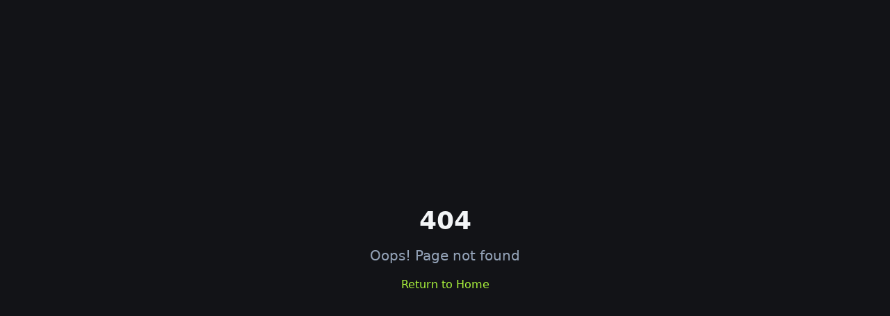

--- FILE ---
content_type: text/html; charset=utf-8
request_url: https://guaranteedkarma.com/discounts/
body_size: 876
content:
<!DOCTYPE html>
<html lang="en">
  <head>
    <meta charset="UTF-8" />
    <meta name="viewport" content="width=device-width, initial-scale=1.0" />
    <title>Guaranteed Karma — Earn Rewards While Giving Back</title>
    <meta name="description" content="Guaranteed Karma: find volunteer opportunities, track your impact automatically, and earn rewards by completing challenges.">
    <meta name="author" content="Guaranteed Karma" />
    <link rel="canonical" href="/" />
    <link rel="icon" href="/lovable-uploads/82792954-cc6a-4509-b61f-7cfd75ae0028.png" type="image/png" />

    
    
    <meta property="og:type" content="website" />
    <meta property="og:image" content="https://storage.googleapis.com/gpt-engineer-file-uploads/ec8HN5bSOTNTLw82WT5seuafDJp2/social-images/social-1762798391613-Pink and Cream Illustration Typographic Retro Mascot Brain Quote T-Shirt (3).png">

    <meta name="twitter:card" content="summary_large_image" />
    <meta name="twitter:site" content="@guaranteedkarma" />
    <meta name="twitter:image" content="https://storage.googleapis.com/gpt-engineer-file-uploads/ec8HN5bSOTNTLw82WT5seuafDJp2/social-images/social-1762798391613-Pink and Cream Illustration Typographic Retro Mascot Brain Quote T-Shirt (3).png">
    <meta property="og:title" content="Guaranteed Karma — Earn Rewards While Giving Back">
  <meta name="twitter:title" content="Guaranteed Karma — Earn Rewards While Giving Back">
  <meta property="og:description" content="Guaranteed Karma: find volunteer opportunities, track your impact automatically, and earn rewards by completing challenges.">
  <meta name="twitter:description" content="Guaranteed Karma: find volunteer opportunities, track your impact automatically, and earn rewards by completing challenges.">
  <script type="module" crossorigin src="/assets/index-BOh9HyoL.js"></script>
  <link rel="stylesheet" crossorigin href="/assets/index-B3jZncit.css">
<script defer src="https://guaranteedkarma.com/~flock.js" data-proxy-url="https://guaranteedkarma.com/~api/analytics"></script></head>

  <body>
    <div id="root"></div>
  </body>
</html>


--- FILE ---
content_type: text/javascript; charset=utf-8
request_url: https://guaranteedkarma.com/assets/index-BOh9HyoL.js
body_size: 171270
content:
var op=t=>{throw TypeError(t)};var lc=(t,e,n)=>e.has(t)||op("Cannot "+n);var R=(t,e,n)=>(lc(t,e,"read from private field"),n?n.call(t):e.get(t)),_e=(t,e,n)=>e.has(t)?op("Cannot add the same private member more than once"):e instanceof WeakSet?e.add(t):e.set(t,n),ce=(t,e,n,r)=>(lc(t,e,"write to private field"),r?r.call(t,n):e.set(t,n),n),gt=(t,e,n)=>(lc(t,e,"access private method"),n);var qa=(t,e,n,r)=>({set _(s){ce(t,e,s,n)},get _(){return R(t,e,r)}});function Jx(t,e){for(var n=0;n<e.length;n++){const r=e[n];if(typeof r!="string"&&!Array.isArray(r)){for(const s in r)if(s!=="default"&&!(s in t)){const i=Object.getOwnPropertyDescriptor(r,s);i&&Object.defineProperty(t,s,i.get?i:{enumerable:!0,get:()=>r[s]})}}}return Object.freeze(Object.defineProperty(t,Symbol.toStringTag,{value:"Module"}))}(function(){const e=document.createElement("link").relList;if(e&&e.supports&&e.supports("modulepreload"))return;for(const s of document.querySelectorAll('link[rel="modulepreload"]'))r(s);new MutationObserver(s=>{for(const i of s)if(i.type==="childList")for(const o of i.addedNodes)o.tagName==="LINK"&&o.rel==="modulepreload"&&r(o)}).observe(document,{childList:!0,subtree:!0});function n(s){const i={};return s.integrity&&(i.integrity=s.integrity),s.referrerPolicy&&(i.referrerPolicy=s.referrerPolicy),s.crossOrigin==="use-credentials"?i.credentials="include":s.crossOrigin==="anonymous"?i.credentials="omit":i.credentials="same-origin",i}function r(s){if(s.ep)return;s.ep=!0;const i=n(s);fetch(s.href,i)}})();var on=typeof globalThis<"u"?globalThis:typeof window<"u"?window:typeof global<"u"?global:typeof self<"u"?self:{};function iy(t){return t&&t.__esModule&&Object.prototype.hasOwnProperty.call(t,"default")?t.default:t}function Yx(t){if(t.__esModule)return t;var e=t.default;if(typeof e=="function"){var n=function r(){return this instanceof r?Reflect.construct(e,arguments,this.constructor):e.apply(this,arguments)};n.prototype=e.prototype}else n={};return Object.defineProperty(n,"__esModule",{value:!0}),Object.keys(t).forEach(function(r){var s=Object.getOwnPropertyDescriptor(t,r);Object.defineProperty(n,r,s.get?s:{enumerable:!0,get:function(){return t[r]}})}),n}var oy={exports:{}},Su={},ay={exports:{}},ye={};/**
 * @license React
 * react.production.min.js
 *
 * Copyright (c) Facebook, Inc. and its affiliates.
 *
 * This source code is licensed under the MIT license found in the
 * LICENSE file in the root directory of this source tree.
 */var ja=Symbol.for("react.element"),Xx=Symbol.for("react.portal"),e_=Symbol.for("react.fragment"),t_=Symbol.for("react.strict_mode"),n_=Symbol.for("react.profiler"),r_=Symbol.for("react.provider"),s_=Symbol.for("react.context"),i_=Symbol.for("react.forward_ref"),o_=Symbol.for("react.suspense"),a_=Symbol.for("react.memo"),l_=Symbol.for("react.lazy"),ap=Symbol.iterator;function u_(t){return t===null||typeof t!="object"?null:(t=ap&&t[ap]||t["@@iterator"],typeof t=="function"?t:null)}var ly={isMounted:function(){return!1},enqueueForceUpdate:function(){},enqueueReplaceState:function(){},enqueueSetState:function(){}},uy=Object.assign,cy={};function eo(t,e,n){this.props=t,this.context=e,this.refs=cy,this.updater=n||ly}eo.prototype.isReactComponent={};eo.prototype.setState=function(t,e){if(typeof t!="object"&&typeof t!="function"&&t!=null)throw Error("setState(...): takes an object of state variables to update or a function which returns an object of state variables.");this.updater.enqueueSetState(this,t,e,"setState")};eo.prototype.forceUpdate=function(t){this.updater.enqueueForceUpdate(this,t,"forceUpdate")};function dy(){}dy.prototype=eo.prototype;function Tf(t,e,n){this.props=t,this.context=e,this.refs=cy,this.updater=n||ly}var Pf=Tf.prototype=new dy;Pf.constructor=Tf;uy(Pf,eo.prototype);Pf.isPureReactComponent=!0;var lp=Array.isArray,fy=Object.prototype.hasOwnProperty,jf={current:null},hy={key:!0,ref:!0,__self:!0,__source:!0};function py(t,e,n){var r,s={},i=null,o=null;if(e!=null)for(r in e.ref!==void 0&&(o=e.ref),e.key!==void 0&&(i=""+e.key),e)fy.call(e,r)&&!hy.hasOwnProperty(r)&&(s[r]=e[r]);var a=arguments.length-2;if(a===1)s.children=n;else if(1<a){for(var l=Array(a),u=0;u<a;u++)l[u]=arguments[u+2];s.children=l}if(t&&t.defaultProps)for(r in a=t.defaultProps,a)s[r]===void 0&&(s[r]=a[r]);return{$$typeof:ja,type:t,key:i,ref:o,props:s,_owner:jf.current}}function c_(t,e){return{$$typeof:ja,type:t.type,key:e,ref:t.ref,props:t.props,_owner:t._owner}}function Nf(t){return typeof t=="object"&&t!==null&&t.$$typeof===ja}function d_(t){var e={"=":"=0",":":"=2"};return"$"+t.replace(/[=:]/g,function(n){return e[n]})}var up=/\/+/g;function uc(t,e){return typeof t=="object"&&t!==null&&t.key!=null?d_(""+t.key):e.toString(36)}function wl(t,e,n,r,s){var i=typeof t;(i==="undefined"||i==="boolean")&&(t=null);var o=!1;if(t===null)o=!0;else switch(i){case"string":case"number":o=!0;break;case"object":switch(t.$$typeof){case ja:case Xx:o=!0}}if(o)return o=t,s=s(o),t=r===""?"."+uc(o,0):r,lp(s)?(n="",t!=null&&(n=t.replace(up,"$&/")+"/"),wl(s,e,n,"",function(u){return u})):s!=null&&(Nf(s)&&(s=c_(s,n+(!s.key||o&&o.key===s.key?"":(""+s.key).replace(up,"$&/")+"/")+t)),e.push(s)),1;if(o=0,r=r===""?".":r+":",lp(t))for(var a=0;a<t.length;a++){i=t[a];var l=r+uc(i,a);o+=wl(i,e,n,l,s)}else if(l=u_(t),typeof l=="function")for(t=l.call(t),a=0;!(i=t.next()).done;)i=i.value,l=r+uc(i,a++),o+=wl(i,e,n,l,s);else if(i==="object")throw e=String(t),Error("Objects are not valid as a React child (found: "+(e==="[object Object]"?"object with keys {"+Object.keys(t).join(", ")+"}":e)+"). If you meant to render a collection of children, use an array instead.");return o}function Ka(t,e,n){if(t==null)return t;var r=[],s=0;return wl(t,r,"","",function(i){return e.call(n,i,s++)}),r}function f_(t){if(t._status===-1){var e=t._result;e=e(),e.then(function(n){(t._status===0||t._status===-1)&&(t._status=1,t._result=n)},function(n){(t._status===0||t._status===-1)&&(t._status=2,t._result=n)}),t._status===-1&&(t._status=0,t._result=e)}if(t._status===1)return t._result.default;throw t._result}var Pt={current:null},xl={transition:null},h_={ReactCurrentDispatcher:Pt,ReactCurrentBatchConfig:xl,ReactCurrentOwner:jf};function my(){throw Error("act(...) is not supported in production builds of React.")}ye.Children={map:Ka,forEach:function(t,e,n){Ka(t,function(){e.apply(this,arguments)},n)},count:function(t){var e=0;return Ka(t,function(){e++}),e},toArray:function(t){return Ka(t,function(e){return e})||[]},only:function(t){if(!Nf(t))throw Error("React.Children.only expected to receive a single React element child.");return t}};ye.Component=eo;ye.Fragment=e_;ye.Profiler=n_;ye.PureComponent=Tf;ye.StrictMode=t_;ye.Suspense=o_;ye.__SECRET_INTERNALS_DO_NOT_USE_OR_YOU_WILL_BE_FIRED=h_;ye.act=my;ye.cloneElement=function(t,e,n){if(t==null)throw Error("React.cloneElement(...): The argument must be a React element, but you passed "+t+".");var r=uy({},t.props),s=t.key,i=t.ref,o=t._owner;if(e!=null){if(e.ref!==void 0&&(i=e.ref,o=jf.current),e.key!==void 0&&(s=""+e.key),t.type&&t.type.defaultProps)var a=t.type.defaultProps;for(l in e)fy.call(e,l)&&!hy.hasOwnProperty(l)&&(r[l]=e[l]===void 0&&a!==void 0?a[l]:e[l])}var l=arguments.length-2;if(l===1)r.children=n;else if(1<l){a=Array(l);for(var u=0;u<l;u++)a[u]=arguments[u+2];r.children=a}return{$$typeof:ja,type:t.type,key:s,ref:i,props:r,_owner:o}};ye.createContext=function(t){return t={$$typeof:s_,_currentValue:t,_currentValue2:t,_threadCount:0,Provider:null,Consumer:null,_defaultValue:null,_globalName:null},t.Provider={$$typeof:r_,_context:t},t.Consumer=t};ye.createElement=py;ye.createFactory=function(t){var e=py.bind(null,t);return e.type=t,e};ye.createRef=function(){return{current:null}};ye.forwardRef=function(t){return{$$typeof:i_,render:t}};ye.isValidElement=Nf;ye.lazy=function(t){return{$$typeof:l_,_payload:{_status:-1,_result:t},_init:f_}};ye.memo=function(t,e){return{$$typeof:a_,type:t,compare:e===void 0?null:e}};ye.startTransition=function(t){var e=xl.transition;xl.transition={};try{t()}finally{xl.transition=e}};ye.unstable_act=my;ye.useCallback=function(t,e){return Pt.current.useCallback(t,e)};ye.useContext=function(t){return Pt.current.useContext(t)};ye.useDebugValue=function(){};ye.useDeferredValue=function(t){return Pt.current.useDeferredValue(t)};ye.useEffect=function(t,e){return Pt.current.useEffect(t,e)};ye.useId=function(){return Pt.current.useId()};ye.useImperativeHandle=function(t,e,n){return Pt.current.useImperativeHandle(t,e,n)};ye.useInsertionEffect=function(t,e){return Pt.current.useInsertionEffect(t,e)};ye.useLayoutEffect=function(t,e){return Pt.current.useLayoutEffect(t,e)};ye.useMemo=function(t,e){return Pt.current.useMemo(t,e)};ye.useReducer=function(t,e,n){return Pt.current.useReducer(t,e,n)};ye.useRef=function(t){return Pt.current.useRef(t)};ye.useState=function(t){return Pt.current.useState(t)};ye.useSyncExternalStore=function(t,e,n){return Pt.current.useSyncExternalStore(t,e,n)};ye.useTransition=function(){return Pt.current.useTransition()};ye.version="18.3.1";ay.exports=ye;var _=ay.exports;const D=iy(_),gy=Jx({__proto__:null,default:D},[_]);/**
 * @license React
 * react-jsx-runtime.production.min.js
 *
 * Copyright (c) Facebook, Inc. and its affiliates.
 *
 * This source code is licensed under the MIT license found in the
 * LICENSE file in the root directory of this source tree.
 */var p_=_,m_=Symbol.for("react.element"),g_=Symbol.for("react.fragment"),y_=Object.prototype.hasOwnProperty,v_=p_.__SECRET_INTERNALS_DO_NOT_USE_OR_YOU_WILL_BE_FIRED.ReactCurrentOwner,w_={key:!0,ref:!0,__self:!0,__source:!0};function yy(t,e,n){var r,s={},i=null,o=null;n!==void 0&&(i=""+n),e.key!==void 0&&(i=""+e.key),e.ref!==void 0&&(o=e.ref);for(r in e)y_.call(e,r)&&!w_.hasOwnProperty(r)&&(s[r]=e[r]);if(t&&t.defaultProps)for(r in e=t.defaultProps,e)s[r]===void 0&&(s[r]=e[r]);return{$$typeof:m_,type:t,key:i,ref:o,props:s,_owner:v_.current}}Su.Fragment=g_;Su.jsx=yy;Su.jsxs=yy;oy.exports=Su;var y=oy.exports,vy={exports:{}},Zt={},wy={exports:{}},xy={};/**
 * @license React
 * scheduler.production.min.js
 *
 * Copyright (c) Facebook, Inc. and its affiliates.
 *
 * This source code is licensed under the MIT license found in the
 * LICENSE file in the root directory of this source tree.
 */(function(t){function e(j,A){var W=j.length;j.push(A);e:for(;0<W;){var re=W-1>>>1,te=j[re];if(0<s(te,A))j[re]=A,j[W]=te,W=re;else break e}}function n(j){return j.length===0?null:j[0]}function r(j){if(j.length===0)return null;var A=j[0],W=j.pop();if(W!==A){j[0]=W;e:for(var re=0,te=j.length,oe=te>>>1;re<oe;){var se=2*(re+1)-1,Ee=j[se],$e=se+1,ie=j[$e];if(0>s(Ee,W))$e<te&&0>s(ie,Ee)?(j[re]=ie,j[$e]=W,re=$e):(j[re]=Ee,j[se]=W,re=se);else if($e<te&&0>s(ie,W))j[re]=ie,j[$e]=W,re=$e;else break e}}return A}function s(j,A){var W=j.sortIndex-A.sortIndex;return W!==0?W:j.id-A.id}if(typeof performance=="object"&&typeof performance.now=="function"){var i=performance;t.unstable_now=function(){return i.now()}}else{var o=Date,a=o.now();t.unstable_now=function(){return o.now()-a}}var l=[],u=[],c=1,d=null,f=3,h=!1,w=!1,g=!1,x=typeof setTimeout=="function"?setTimeout:null,m=typeof clearTimeout=="function"?clearTimeout:null,p=typeof setImmediate<"u"?setImmediate:null;typeof navigator<"u"&&navigator.scheduling!==void 0&&navigator.scheduling.isInputPending!==void 0&&navigator.scheduling.isInputPending.bind(navigator.scheduling);function v(j){for(var A=n(u);A!==null;){if(A.callback===null)r(u);else if(A.startTime<=j)r(u),A.sortIndex=A.expirationTime,e(l,A);else break;A=n(u)}}function b(j){if(g=!1,v(j),!w)if(n(l)!==null)w=!0,G(S);else{var A=n(u);A!==null&&X(b,A.startTime-j)}}function S(j,A){w=!1,g&&(g=!1,m(P),P=-1),h=!0;var W=f;try{for(v(A),d=n(l);d!==null&&(!(d.expirationTime>A)||j&&!z());){var re=d.callback;if(typeof re=="function"){d.callback=null,f=d.priorityLevel;var te=re(d.expirationTime<=A);A=t.unstable_now(),typeof te=="function"?d.callback=te:d===n(l)&&r(l),v(A)}else r(l);d=n(l)}if(d!==null)var oe=!0;else{var se=n(u);se!==null&&X(b,se.startTime-A),oe=!1}return oe}finally{d=null,f=W,h=!1}}var C=!1,E=null,P=-1,O=5,L=-1;function z(){return!(t.unstable_now()-L<O)}function I(){if(E!==null){var j=t.unstable_now();L=j;var A=!0;try{A=E(!0,j)}finally{A?H():(C=!1,E=null)}}else C=!1}var H;if(typeof p=="function")H=function(){p(I)};else if(typeof MessageChannel<"u"){var $=new MessageChannel,Y=$.port2;$.port1.onmessage=I,H=function(){Y.postMessage(null)}}else H=function(){x(I,0)};function G(j){E=j,C||(C=!0,H())}function X(j,A){P=x(function(){j(t.unstable_now())},A)}t.unstable_IdlePriority=5,t.unstable_ImmediatePriority=1,t.unstable_LowPriority=4,t.unstable_NormalPriority=3,t.unstable_Profiling=null,t.unstable_UserBlockingPriority=2,t.unstable_cancelCallback=function(j){j.callback=null},t.unstable_continueExecution=function(){w||h||(w=!0,G(S))},t.unstable_forceFrameRate=function(j){0>j||125<j?console.error("forceFrameRate takes a positive int between 0 and 125, forcing frame rates higher than 125 fps is not supported"):O=0<j?Math.floor(1e3/j):5},t.unstable_getCurrentPriorityLevel=function(){return f},t.unstable_getFirstCallbackNode=function(){return n(l)},t.unstable_next=function(j){switch(f){case 1:case 2:case 3:var A=3;break;default:A=f}var W=f;f=A;try{return j()}finally{f=W}},t.unstable_pauseExecution=function(){},t.unstable_requestPaint=function(){},t.unstable_runWithPriority=function(j,A){switch(j){case 1:case 2:case 3:case 4:case 5:break;default:j=3}var W=f;f=j;try{return A()}finally{f=W}},t.unstable_scheduleCallback=function(j,A,W){var re=t.unstable_now();switch(typeof W=="object"&&W!==null?(W=W.delay,W=typeof W=="number"&&0<W?re+W:re):W=re,j){case 1:var te=-1;break;case 2:te=250;break;case 5:te=1073741823;break;case 4:te=1e4;break;default:te=5e3}return te=W+te,j={id:c++,callback:A,priorityLevel:j,startTime:W,expirationTime:te,sortIndex:-1},W>re?(j.sortIndex=W,e(u,j),n(l)===null&&j===n(u)&&(g?(m(P),P=-1):g=!0,X(b,W-re))):(j.sortIndex=te,e(l,j),w||h||(w=!0,G(S))),j},t.unstable_shouldYield=z,t.unstable_wrapCallback=function(j){var A=f;return function(){var W=f;f=A;try{return j.apply(this,arguments)}finally{f=W}}}})(xy);wy.exports=xy;var x_=wy.exports;/**
 * @license React
 * react-dom.production.min.js
 *
 * Copyright (c) Facebook, Inc. and its affiliates.
 *
 * This source code is licensed under the MIT license found in the
 * LICENSE file in the root directory of this source tree.
 */var __=_,Gt=x_;function M(t){for(var e="https://reactjs.org/docs/error-decoder.html?invariant="+t,n=1;n<arguments.length;n++)e+="&args[]="+encodeURIComponent(arguments[n]);return"Minified React error #"+t+"; visit "+e+" for the full message or use the non-minified dev environment for full errors and additional helpful warnings."}var _y=new Set,Zo={};function Vs(t,e){Di(t,e),Di(t+"Capture",e)}function Di(t,e){for(Zo[t]=e,t=0;t<e.length;t++)_y.add(e[t])}var fr=!(typeof window>"u"||typeof window.document>"u"||typeof window.document.createElement>"u"),ed=Object.prototype.hasOwnProperty,b_=/^[:A-Z_a-z\u00C0-\u00D6\u00D8-\u00F6\u00F8-\u02FF\u0370-\u037D\u037F-\u1FFF\u200C-\u200D\u2070-\u218F\u2C00-\u2FEF\u3001-\uD7FF\uF900-\uFDCF\uFDF0-\uFFFD][:A-Z_a-z\u00C0-\u00D6\u00D8-\u00F6\u00F8-\u02FF\u0370-\u037D\u037F-\u1FFF\u200C-\u200D\u2070-\u218F\u2C00-\u2FEF\u3001-\uD7FF\uF900-\uFDCF\uFDF0-\uFFFD\-.0-9\u00B7\u0300-\u036F\u203F-\u2040]*$/,cp={},dp={};function k_(t){return ed.call(dp,t)?!0:ed.call(cp,t)?!1:b_.test(t)?dp[t]=!0:(cp[t]=!0,!1)}function S_(t,e,n,r){if(n!==null&&n.type===0)return!1;switch(typeof e){case"function":case"symbol":return!0;case"boolean":return r?!1:n!==null?!n.acceptsBooleans:(t=t.toLowerCase().slice(0,5),t!=="data-"&&t!=="aria-");default:return!1}}function E_(t,e,n,r){if(e===null||typeof e>"u"||S_(t,e,n,r))return!0;if(r)return!1;if(n!==null)switch(n.type){case 3:return!e;case 4:return e===!1;case 5:return isNaN(e);case 6:return isNaN(e)||1>e}return!1}function jt(t,e,n,r,s,i,o){this.acceptsBooleans=e===2||e===3||e===4,this.attributeName=r,this.attributeNamespace=s,this.mustUseProperty=n,this.propertyName=t,this.type=e,this.sanitizeURL=i,this.removeEmptyString=o}var pt={};"children dangerouslySetInnerHTML defaultValue defaultChecked innerHTML suppressContentEditableWarning suppressHydrationWarning style".split(" ").forEach(function(t){pt[t]=new jt(t,0,!1,t,null,!1,!1)});[["acceptCharset","accept-charset"],["className","class"],["htmlFor","for"],["httpEquiv","http-equiv"]].forEach(function(t){var e=t[0];pt[e]=new jt(e,1,!1,t[1],null,!1,!1)});["contentEditable","draggable","spellCheck","value"].forEach(function(t){pt[t]=new jt(t,2,!1,t.toLowerCase(),null,!1,!1)});["autoReverse","externalResourcesRequired","focusable","preserveAlpha"].forEach(function(t){pt[t]=new jt(t,2,!1,t,null,!1,!1)});"allowFullScreen async autoFocus autoPlay controls default defer disabled disablePictureInPicture disableRemotePlayback formNoValidate hidden loop noModule noValidate open playsInline readOnly required reversed scoped seamless itemScope".split(" ").forEach(function(t){pt[t]=new jt(t,3,!1,t.toLowerCase(),null,!1,!1)});["checked","multiple","muted","selected"].forEach(function(t){pt[t]=new jt(t,3,!0,t,null,!1,!1)});["capture","download"].forEach(function(t){pt[t]=new jt(t,4,!1,t,null,!1,!1)});["cols","rows","size","span"].forEach(function(t){pt[t]=new jt(t,6,!1,t,null,!1,!1)});["rowSpan","start"].forEach(function(t){pt[t]=new jt(t,5,!1,t.toLowerCase(),null,!1,!1)});var Af=/[\-:]([a-z])/g;function Rf(t){return t[1].toUpperCase()}"accent-height alignment-baseline arabic-form baseline-shift cap-height clip-path clip-rule color-interpolation color-interpolation-filters color-profile color-rendering dominant-baseline enable-background fill-opacity fill-rule flood-color flood-opacity font-family font-size font-size-adjust font-stretch font-style font-variant font-weight glyph-name glyph-orientation-horizontal glyph-orientation-vertical horiz-adv-x horiz-origin-x image-rendering letter-spacing lighting-color marker-end marker-mid marker-start overline-position overline-thickness paint-order panose-1 pointer-events rendering-intent shape-rendering stop-color stop-opacity strikethrough-position strikethrough-thickness stroke-dasharray stroke-dashoffset stroke-linecap stroke-linejoin stroke-miterlimit stroke-opacity stroke-width text-anchor text-decoration text-rendering underline-position underline-thickness unicode-bidi unicode-range units-per-em v-alphabetic v-hanging v-ideographic v-mathematical vector-effect vert-adv-y vert-origin-x vert-origin-y word-spacing writing-mode xmlns:xlink x-height".split(" ").forEach(function(t){var e=t.replace(Af,Rf);pt[e]=new jt(e,1,!1,t,null,!1,!1)});"xlink:actuate xlink:arcrole xlink:role xlink:show xlink:title xlink:type".split(" ").forEach(function(t){var e=t.replace(Af,Rf);pt[e]=new jt(e,1,!1,t,"http://www.w3.org/1999/xlink",!1,!1)});["xml:base","xml:lang","xml:space"].forEach(function(t){var e=t.replace(Af,Rf);pt[e]=new jt(e,1,!1,t,"http://www.w3.org/XML/1998/namespace",!1,!1)});["tabIndex","crossOrigin"].forEach(function(t){pt[t]=new jt(t,1,!1,t.toLowerCase(),null,!1,!1)});pt.xlinkHref=new jt("xlinkHref",1,!1,"xlink:href","http://www.w3.org/1999/xlink",!0,!1);["src","href","action","formAction"].forEach(function(t){pt[t]=new jt(t,1,!1,t.toLowerCase(),null,!0,!0)});function Of(t,e,n,r){var s=pt.hasOwnProperty(e)?pt[e]:null;(s!==null?s.type!==0:r||!(2<e.length)||e[0]!=="o"&&e[0]!=="O"||e[1]!=="n"&&e[1]!=="N")&&(E_(e,n,s,r)&&(n=null),r||s===null?k_(e)&&(n===null?t.removeAttribute(e):t.setAttribute(e,""+n)):s.mustUseProperty?t[s.propertyName]=n===null?s.type===3?!1:"":n:(e=s.attributeName,r=s.attributeNamespace,n===null?t.removeAttribute(e):(s=s.type,n=s===3||s===4&&n===!0?"":""+n,r?t.setAttributeNS(r,e,n):t.setAttribute(e,n))))}var xr=__.__SECRET_INTERNALS_DO_NOT_USE_OR_YOU_WILL_BE_FIRED,Ga=Symbol.for("react.element"),ui=Symbol.for("react.portal"),ci=Symbol.for("react.fragment"),If=Symbol.for("react.strict_mode"),td=Symbol.for("react.profiler"),by=Symbol.for("react.provider"),ky=Symbol.for("react.context"),Lf=Symbol.for("react.forward_ref"),nd=Symbol.for("react.suspense"),rd=Symbol.for("react.suspense_list"),$f=Symbol.for("react.memo"),Nr=Symbol.for("react.lazy"),Sy=Symbol.for("react.offscreen"),fp=Symbol.iterator;function fo(t){return t===null||typeof t!="object"?null:(t=fp&&t[fp]||t["@@iterator"],typeof t=="function"?t:null)}var Be=Object.assign,cc;function Eo(t){if(cc===void 0)try{throw Error()}catch(n){var e=n.stack.trim().match(/\n( *(at )?)/);cc=e&&e[1]||""}return`
`+cc+t}var dc=!1;function fc(t,e){if(!t||dc)return"";dc=!0;var n=Error.prepareStackTrace;Error.prepareStackTrace=void 0;try{if(e)if(e=function(){throw Error()},Object.defineProperty(e.prototype,"props",{set:function(){throw Error()}}),typeof Reflect=="object"&&Reflect.construct){try{Reflect.construct(e,[])}catch(u){var r=u}Reflect.construct(t,[],e)}else{try{e.call()}catch(u){r=u}t.call(e.prototype)}else{try{throw Error()}catch(u){r=u}t()}}catch(u){if(u&&r&&typeof u.stack=="string"){for(var s=u.stack.split(`
`),i=r.stack.split(`
`),o=s.length-1,a=i.length-1;1<=o&&0<=a&&s[o]!==i[a];)a--;for(;1<=o&&0<=a;o--,a--)if(s[o]!==i[a]){if(o!==1||a!==1)do if(o--,a--,0>a||s[o]!==i[a]){var l=`
`+s[o].replace(" at new "," at ");return t.displayName&&l.includes("<anonymous>")&&(l=l.replace("<anonymous>",t.displayName)),l}while(1<=o&&0<=a);break}}}finally{dc=!1,Error.prepareStackTrace=n}return(t=t?t.displayName||t.name:"")?Eo(t):""}function C_(t){switch(t.tag){case 5:return Eo(t.type);case 16:return Eo("Lazy");case 13:return Eo("Suspense");case 19:return Eo("SuspenseList");case 0:case 2:case 15:return t=fc(t.type,!1),t;case 11:return t=fc(t.type.render,!1),t;case 1:return t=fc(t.type,!0),t;default:return""}}function sd(t){if(t==null)return null;if(typeof t=="function")return t.displayName||t.name||null;if(typeof t=="string")return t;switch(t){case ci:return"Fragment";case ui:return"Portal";case td:return"Profiler";case If:return"StrictMode";case nd:return"Suspense";case rd:return"SuspenseList"}if(typeof t=="object")switch(t.$$typeof){case ky:return(t.displayName||"Context")+".Consumer";case by:return(t._context.displayName||"Context")+".Provider";case Lf:var e=t.render;return t=t.displayName,t||(t=e.displayName||e.name||"",t=t!==""?"ForwardRef("+t+")":"ForwardRef"),t;case $f:return e=t.displayName||null,e!==null?e:sd(t.type)||"Memo";case Nr:e=t._payload,t=t._init;try{return sd(t(e))}catch{}}return null}function T_(t){var e=t.type;switch(t.tag){case 24:return"Cache";case 9:return(e.displayName||"Context")+".Consumer";case 10:return(e._context.displayName||"Context")+".Provider";case 18:return"DehydratedFragment";case 11:return t=e.render,t=t.displayName||t.name||"",e.displayName||(t!==""?"ForwardRef("+t+")":"ForwardRef");case 7:return"Fragment";case 5:return e;case 4:return"Portal";case 3:return"Root";case 6:return"Text";case 16:return sd(e);case 8:return e===If?"StrictMode":"Mode";case 22:return"Offscreen";case 12:return"Profiler";case 21:return"Scope";case 13:return"Suspense";case 19:return"SuspenseList";case 25:return"TracingMarker";case 1:case 0:case 17:case 2:case 14:case 15:if(typeof e=="function")return e.displayName||e.name||null;if(typeof e=="string")return e}return null}function ns(t){switch(typeof t){case"boolean":case"number":case"string":case"undefined":return t;case"object":return t;default:return""}}function Ey(t){var e=t.type;return(t=t.nodeName)&&t.toLowerCase()==="input"&&(e==="checkbox"||e==="radio")}function P_(t){var e=Ey(t)?"checked":"value",n=Object.getOwnPropertyDescriptor(t.constructor.prototype,e),r=""+t[e];if(!t.hasOwnProperty(e)&&typeof n<"u"&&typeof n.get=="function"&&typeof n.set=="function"){var s=n.get,i=n.set;return Object.defineProperty(t,e,{configurable:!0,get:function(){return s.call(this)},set:function(o){r=""+o,i.call(this,o)}}),Object.defineProperty(t,e,{enumerable:n.enumerable}),{getValue:function(){return r},setValue:function(o){r=""+o},stopTracking:function(){t._valueTracker=null,delete t[e]}}}}function Qa(t){t._valueTracker||(t._valueTracker=P_(t))}function Cy(t){if(!t)return!1;var e=t._valueTracker;if(!e)return!0;var n=e.getValue(),r="";return t&&(r=Ey(t)?t.checked?"true":"false":t.value),t=r,t!==n?(e.setValue(t),!0):!1}function Ll(t){if(t=t||(typeof document<"u"?document:void 0),typeof t>"u")return null;try{return t.activeElement||t.body}catch{return t.body}}function id(t,e){var n=e.checked;return Be({},e,{defaultChecked:void 0,defaultValue:void 0,value:void 0,checked:n??t._wrapperState.initialChecked})}function hp(t,e){var n=e.defaultValue==null?"":e.defaultValue,r=e.checked!=null?e.checked:e.defaultChecked;n=ns(e.value!=null?e.value:n),t._wrapperState={initialChecked:r,initialValue:n,controlled:e.type==="checkbox"||e.type==="radio"?e.checked!=null:e.value!=null}}function Ty(t,e){e=e.checked,e!=null&&Of(t,"checked",e,!1)}function od(t,e){Ty(t,e);var n=ns(e.value),r=e.type;if(n!=null)r==="number"?(n===0&&t.value===""||t.value!=n)&&(t.value=""+n):t.value!==""+n&&(t.value=""+n);else if(r==="submit"||r==="reset"){t.removeAttribute("value");return}e.hasOwnProperty("value")?ad(t,e.type,n):e.hasOwnProperty("defaultValue")&&ad(t,e.type,ns(e.defaultValue)),e.checked==null&&e.defaultChecked!=null&&(t.defaultChecked=!!e.defaultChecked)}function pp(t,e,n){if(e.hasOwnProperty("value")||e.hasOwnProperty("defaultValue")){var r=e.type;if(!(r!=="submit"&&r!=="reset"||e.value!==void 0&&e.value!==null))return;e=""+t._wrapperState.initialValue,n||e===t.value||(t.value=e),t.defaultValue=e}n=t.name,n!==""&&(t.name=""),t.defaultChecked=!!t._wrapperState.initialChecked,n!==""&&(t.name=n)}function ad(t,e,n){(e!=="number"||Ll(t.ownerDocument)!==t)&&(n==null?t.defaultValue=""+t._wrapperState.initialValue:t.defaultValue!==""+n&&(t.defaultValue=""+n))}var Co=Array.isArray;function _i(t,e,n,r){if(t=t.options,e){e={};for(var s=0;s<n.length;s++)e["$"+n[s]]=!0;for(n=0;n<t.length;n++)s=e.hasOwnProperty("$"+t[n].value),t[n].selected!==s&&(t[n].selected=s),s&&r&&(t[n].defaultSelected=!0)}else{for(n=""+ns(n),e=null,s=0;s<t.length;s++){if(t[s].value===n){t[s].selected=!0,r&&(t[s].defaultSelected=!0);return}e!==null||t[s].disabled||(e=t[s])}e!==null&&(e.selected=!0)}}function ld(t,e){if(e.dangerouslySetInnerHTML!=null)throw Error(M(91));return Be({},e,{value:void 0,defaultValue:void 0,children:""+t._wrapperState.initialValue})}function mp(t,e){var n=e.value;if(n==null){if(n=e.children,e=e.defaultValue,n!=null){if(e!=null)throw Error(M(92));if(Co(n)){if(1<n.length)throw Error(M(93));n=n[0]}e=n}e==null&&(e=""),n=e}t._wrapperState={initialValue:ns(n)}}function Py(t,e){var n=ns(e.value),r=ns(e.defaultValue);n!=null&&(n=""+n,n!==t.value&&(t.value=n),e.defaultValue==null&&t.defaultValue!==n&&(t.defaultValue=n)),r!=null&&(t.defaultValue=""+r)}function gp(t){var e=t.textContent;e===t._wrapperState.initialValue&&e!==""&&e!==null&&(t.value=e)}function jy(t){switch(t){case"svg":return"http://www.w3.org/2000/svg";case"math":return"http://www.w3.org/1998/Math/MathML";default:return"http://www.w3.org/1999/xhtml"}}function ud(t,e){return t==null||t==="http://www.w3.org/1999/xhtml"?jy(e):t==="http://www.w3.org/2000/svg"&&e==="foreignObject"?"http://www.w3.org/1999/xhtml":t}var Za,Ny=function(t){return typeof MSApp<"u"&&MSApp.execUnsafeLocalFunction?function(e,n,r,s){MSApp.execUnsafeLocalFunction(function(){return t(e,n,r,s)})}:t}(function(t,e){if(t.namespaceURI!=="http://www.w3.org/2000/svg"||"innerHTML"in t)t.innerHTML=e;else{for(Za=Za||document.createElement("div"),Za.innerHTML="<svg>"+e.valueOf().toString()+"</svg>",e=Za.firstChild;t.firstChild;)t.removeChild(t.firstChild);for(;e.firstChild;)t.appendChild(e.firstChild)}});function Jo(t,e){if(e){var n=t.firstChild;if(n&&n===t.lastChild&&n.nodeType===3){n.nodeValue=e;return}}t.textContent=e}var Io={animationIterationCount:!0,aspectRatio:!0,borderImageOutset:!0,borderImageSlice:!0,borderImageWidth:!0,boxFlex:!0,boxFlexGroup:!0,boxOrdinalGroup:!0,columnCount:!0,columns:!0,flex:!0,flexGrow:!0,flexPositive:!0,flexShrink:!0,flexNegative:!0,flexOrder:!0,gridArea:!0,gridRow:!0,gridRowEnd:!0,gridRowSpan:!0,gridRowStart:!0,gridColumn:!0,gridColumnEnd:!0,gridColumnSpan:!0,gridColumnStart:!0,fontWeight:!0,lineClamp:!0,lineHeight:!0,opacity:!0,order:!0,orphans:!0,tabSize:!0,widows:!0,zIndex:!0,zoom:!0,fillOpacity:!0,floodOpacity:!0,stopOpacity:!0,strokeDasharray:!0,strokeDashoffset:!0,strokeMiterlimit:!0,strokeOpacity:!0,strokeWidth:!0},j_=["Webkit","ms","Moz","O"];Object.keys(Io).forEach(function(t){j_.forEach(function(e){e=e+t.charAt(0).toUpperCase()+t.substring(1),Io[e]=Io[t]})});function Ay(t,e,n){return e==null||typeof e=="boolean"||e===""?"":n||typeof e!="number"||e===0||Io.hasOwnProperty(t)&&Io[t]?(""+e).trim():e+"px"}function Ry(t,e){t=t.style;for(var n in e)if(e.hasOwnProperty(n)){var r=n.indexOf("--")===0,s=Ay(n,e[n],r);n==="float"&&(n="cssFloat"),r?t.setProperty(n,s):t[n]=s}}var N_=Be({menuitem:!0},{area:!0,base:!0,br:!0,col:!0,embed:!0,hr:!0,img:!0,input:!0,keygen:!0,link:!0,meta:!0,param:!0,source:!0,track:!0,wbr:!0});function cd(t,e){if(e){if(N_[t]&&(e.children!=null||e.dangerouslySetInnerHTML!=null))throw Error(M(137,t));if(e.dangerouslySetInnerHTML!=null){if(e.children!=null)throw Error(M(60));if(typeof e.dangerouslySetInnerHTML!="object"||!("__html"in e.dangerouslySetInnerHTML))throw Error(M(61))}if(e.style!=null&&typeof e.style!="object")throw Error(M(62))}}function dd(t,e){if(t.indexOf("-")===-1)return typeof e.is=="string";switch(t){case"annotation-xml":case"color-profile":case"font-face":case"font-face-src":case"font-face-uri":case"font-face-format":case"font-face-name":case"missing-glyph":return!1;default:return!0}}var fd=null;function Df(t){return t=t.target||t.srcElement||window,t.correspondingUseElement&&(t=t.correspondingUseElement),t.nodeType===3?t.parentNode:t}var hd=null,bi=null,ki=null;function yp(t){if(t=Ra(t)){if(typeof hd!="function")throw Error(M(280));var e=t.stateNode;e&&(e=ju(e),hd(t.stateNode,t.type,e))}}function Oy(t){bi?ki?ki.push(t):ki=[t]:bi=t}function Iy(){if(bi){var t=bi,e=ki;if(ki=bi=null,yp(t),e)for(t=0;t<e.length;t++)yp(e[t])}}function Ly(t,e){return t(e)}function $y(){}var hc=!1;function Dy(t,e,n){if(hc)return t(e,n);hc=!0;try{return Ly(t,e,n)}finally{hc=!1,(bi!==null||ki!==null)&&($y(),Iy())}}function Yo(t,e){var n=t.stateNode;if(n===null)return null;var r=ju(n);if(r===null)return null;n=r[e];e:switch(e){case"onClick":case"onClickCapture":case"onDoubleClick":case"onDoubleClickCapture":case"onMouseDown":case"onMouseDownCapture":case"onMouseMove":case"onMouseMoveCapture":case"onMouseUp":case"onMouseUpCapture":case"onMouseEnter":(r=!r.disabled)||(t=t.type,r=!(t==="button"||t==="input"||t==="select"||t==="textarea")),t=!r;break e;default:t=!1}if(t)return null;if(n&&typeof n!="function")throw Error(M(231,e,typeof n));return n}var pd=!1;if(fr)try{var ho={};Object.defineProperty(ho,"passive",{get:function(){pd=!0}}),window.addEventListener("test",ho,ho),window.removeEventListener("test",ho,ho)}catch{pd=!1}function A_(t,e,n,r,s,i,o,a,l){var u=Array.prototype.slice.call(arguments,3);try{e.apply(n,u)}catch(c){this.onError(c)}}var Lo=!1,$l=null,Dl=!1,md=null,R_={onError:function(t){Lo=!0,$l=t}};function O_(t,e,n,r,s,i,o,a,l){Lo=!1,$l=null,A_.apply(R_,arguments)}function I_(t,e,n,r,s,i,o,a,l){if(O_.apply(this,arguments),Lo){if(Lo){var u=$l;Lo=!1,$l=null}else throw Error(M(198));Dl||(Dl=!0,md=u)}}function Ws(t){var e=t,n=t;if(t.alternate)for(;e.return;)e=e.return;else{t=e;do e=t,e.flags&4098&&(n=e.return),t=e.return;while(t)}return e.tag===3?n:null}function My(t){if(t.tag===13){var e=t.memoizedState;if(e===null&&(t=t.alternate,t!==null&&(e=t.memoizedState)),e!==null)return e.dehydrated}return null}function vp(t){if(Ws(t)!==t)throw Error(M(188))}function L_(t){var e=t.alternate;if(!e){if(e=Ws(t),e===null)throw Error(M(188));return e!==t?null:t}for(var n=t,r=e;;){var s=n.return;if(s===null)break;var i=s.alternate;if(i===null){if(r=s.return,r!==null){n=r;continue}break}if(s.child===i.child){for(i=s.child;i;){if(i===n)return vp(s),t;if(i===r)return vp(s),e;i=i.sibling}throw Error(M(188))}if(n.return!==r.return)n=s,r=i;else{for(var o=!1,a=s.child;a;){if(a===n){o=!0,n=s,r=i;break}if(a===r){o=!0,r=s,n=i;break}a=a.sibling}if(!o){for(a=i.child;a;){if(a===n){o=!0,n=i,r=s;break}if(a===r){o=!0,r=i,n=s;break}a=a.sibling}if(!o)throw Error(M(189))}}if(n.alternate!==r)throw Error(M(190))}if(n.tag!==3)throw Error(M(188));return n.stateNode.current===n?t:e}function Fy(t){return t=L_(t),t!==null?Uy(t):null}function Uy(t){if(t.tag===5||t.tag===6)return t;for(t=t.child;t!==null;){var e=Uy(t);if(e!==null)return e;t=t.sibling}return null}var zy=Gt.unstable_scheduleCallback,wp=Gt.unstable_cancelCallback,$_=Gt.unstable_shouldYield,D_=Gt.unstable_requestPaint,Qe=Gt.unstable_now,M_=Gt.unstable_getCurrentPriorityLevel,Mf=Gt.unstable_ImmediatePriority,By=Gt.unstable_UserBlockingPriority,Ml=Gt.unstable_NormalPriority,F_=Gt.unstable_LowPriority,Vy=Gt.unstable_IdlePriority,Eu=null,qn=null;function U_(t){if(qn&&typeof qn.onCommitFiberRoot=="function")try{qn.onCommitFiberRoot(Eu,t,void 0,(t.current.flags&128)===128)}catch{}}var Tn=Math.clz32?Math.clz32:V_,z_=Math.log,B_=Math.LN2;function V_(t){return t>>>=0,t===0?32:31-(z_(t)/B_|0)|0}var Ja=64,Ya=4194304;function To(t){switch(t&-t){case 1:return 1;case 2:return 2;case 4:return 4;case 8:return 8;case 16:return 16;case 32:return 32;case 64:case 128:case 256:case 512:case 1024:case 2048:case 4096:case 8192:case 16384:case 32768:case 65536:case 131072:case 262144:case 524288:case 1048576:case 2097152:return t&4194240;case 4194304:case 8388608:case 16777216:case 33554432:case 67108864:return t&130023424;case 134217728:return 134217728;case 268435456:return 268435456;case 536870912:return 536870912;case 1073741824:return 1073741824;default:return t}}function Fl(t,e){var n=t.pendingLanes;if(n===0)return 0;var r=0,s=t.suspendedLanes,i=t.pingedLanes,o=n&268435455;if(o!==0){var a=o&~s;a!==0?r=To(a):(i&=o,i!==0&&(r=To(i)))}else o=n&~s,o!==0?r=To(o):i!==0&&(r=To(i));if(r===0)return 0;if(e!==0&&e!==r&&!(e&s)&&(s=r&-r,i=e&-e,s>=i||s===16&&(i&4194240)!==0))return e;if(r&4&&(r|=n&16),e=t.entangledLanes,e!==0)for(t=t.entanglements,e&=r;0<e;)n=31-Tn(e),s=1<<n,r|=t[n],e&=~s;return r}function W_(t,e){switch(t){case 1:case 2:case 4:return e+250;case 8:case 16:case 32:case 64:case 128:case 256:case 512:case 1024:case 2048:case 4096:case 8192:case 16384:case 32768:case 65536:case 131072:case 262144:case 524288:case 1048576:case 2097152:return e+5e3;case 4194304:case 8388608:case 16777216:case 33554432:case 67108864:return-1;case 134217728:case 268435456:case 536870912:case 1073741824:return-1;default:return-1}}function H_(t,e){for(var n=t.suspendedLanes,r=t.pingedLanes,s=t.expirationTimes,i=t.pendingLanes;0<i;){var o=31-Tn(i),a=1<<o,l=s[o];l===-1?(!(a&n)||a&r)&&(s[o]=W_(a,e)):l<=e&&(t.expiredLanes|=a),i&=~a}}function gd(t){return t=t.pendingLanes&-1073741825,t!==0?t:t&1073741824?1073741824:0}function Wy(){var t=Ja;return Ja<<=1,!(Ja&4194240)&&(Ja=64),t}function pc(t){for(var e=[],n=0;31>n;n++)e.push(t);return e}function Na(t,e,n){t.pendingLanes|=e,e!==536870912&&(t.suspendedLanes=0,t.pingedLanes=0),t=t.eventTimes,e=31-Tn(e),t[e]=n}function q_(t,e){var n=t.pendingLanes&~e;t.pendingLanes=e,t.suspendedLanes=0,t.pingedLanes=0,t.expiredLanes&=e,t.mutableReadLanes&=e,t.entangledLanes&=e,e=t.entanglements;var r=t.eventTimes;for(t=t.expirationTimes;0<n;){var s=31-Tn(n),i=1<<s;e[s]=0,r[s]=-1,t[s]=-1,n&=~i}}function Ff(t,e){var n=t.entangledLanes|=e;for(t=t.entanglements;n;){var r=31-Tn(n),s=1<<r;s&e|t[r]&e&&(t[r]|=e),n&=~s}}var Ce=0;function Hy(t){return t&=-t,1<t?4<t?t&268435455?16:536870912:4:1}var qy,Uf,Ky,Gy,Qy,yd=!1,Xa=[],qr=null,Kr=null,Gr=null,Xo=new Map,ea=new Map,Or=[],K_="mousedown mouseup touchcancel touchend touchstart auxclick dblclick pointercancel pointerdown pointerup dragend dragstart drop compositionend compositionstart keydown keypress keyup input textInput copy cut paste click change contextmenu reset submit".split(" ");function xp(t,e){switch(t){case"focusin":case"focusout":qr=null;break;case"dragenter":case"dragleave":Kr=null;break;case"mouseover":case"mouseout":Gr=null;break;case"pointerover":case"pointerout":Xo.delete(e.pointerId);break;case"gotpointercapture":case"lostpointercapture":ea.delete(e.pointerId)}}function po(t,e,n,r,s,i){return t===null||t.nativeEvent!==i?(t={blockedOn:e,domEventName:n,eventSystemFlags:r,nativeEvent:i,targetContainers:[s]},e!==null&&(e=Ra(e),e!==null&&Uf(e)),t):(t.eventSystemFlags|=r,e=t.targetContainers,s!==null&&e.indexOf(s)===-1&&e.push(s),t)}function G_(t,e,n,r,s){switch(e){case"focusin":return qr=po(qr,t,e,n,r,s),!0;case"dragenter":return Kr=po(Kr,t,e,n,r,s),!0;case"mouseover":return Gr=po(Gr,t,e,n,r,s),!0;case"pointerover":var i=s.pointerId;return Xo.set(i,po(Xo.get(i)||null,t,e,n,r,s)),!0;case"gotpointercapture":return i=s.pointerId,ea.set(i,po(ea.get(i)||null,t,e,n,r,s)),!0}return!1}function Zy(t){var e=ks(t.target);if(e!==null){var n=Ws(e);if(n!==null){if(e=n.tag,e===13){if(e=My(n),e!==null){t.blockedOn=e,Qy(t.priority,function(){Ky(n)});return}}else if(e===3&&n.stateNode.current.memoizedState.isDehydrated){t.blockedOn=n.tag===3?n.stateNode.containerInfo:null;return}}}t.blockedOn=null}function _l(t){if(t.blockedOn!==null)return!1;for(var e=t.targetContainers;0<e.length;){var n=vd(t.domEventName,t.eventSystemFlags,e[0],t.nativeEvent);if(n===null){n=t.nativeEvent;var r=new n.constructor(n.type,n);fd=r,n.target.dispatchEvent(r),fd=null}else return e=Ra(n),e!==null&&Uf(e),t.blockedOn=n,!1;e.shift()}return!0}function _p(t,e,n){_l(t)&&n.delete(e)}function Q_(){yd=!1,qr!==null&&_l(qr)&&(qr=null),Kr!==null&&_l(Kr)&&(Kr=null),Gr!==null&&_l(Gr)&&(Gr=null),Xo.forEach(_p),ea.forEach(_p)}function mo(t,e){t.blockedOn===e&&(t.blockedOn=null,yd||(yd=!0,Gt.unstable_scheduleCallback(Gt.unstable_NormalPriority,Q_)))}function ta(t){function e(s){return mo(s,t)}if(0<Xa.length){mo(Xa[0],t);for(var n=1;n<Xa.length;n++){var r=Xa[n];r.blockedOn===t&&(r.blockedOn=null)}}for(qr!==null&&mo(qr,t),Kr!==null&&mo(Kr,t),Gr!==null&&mo(Gr,t),Xo.forEach(e),ea.forEach(e),n=0;n<Or.length;n++)r=Or[n],r.blockedOn===t&&(r.blockedOn=null);for(;0<Or.length&&(n=Or[0],n.blockedOn===null);)Zy(n),n.blockedOn===null&&Or.shift()}var Si=xr.ReactCurrentBatchConfig,Ul=!0;function Z_(t,e,n,r){var s=Ce,i=Si.transition;Si.transition=null;try{Ce=1,zf(t,e,n,r)}finally{Ce=s,Si.transition=i}}function J_(t,e,n,r){var s=Ce,i=Si.transition;Si.transition=null;try{Ce=4,zf(t,e,n,r)}finally{Ce=s,Si.transition=i}}function zf(t,e,n,r){if(Ul){var s=vd(t,e,n,r);if(s===null)Sc(t,e,r,zl,n),xp(t,r);else if(G_(s,t,e,n,r))r.stopPropagation();else if(xp(t,r),e&4&&-1<K_.indexOf(t)){for(;s!==null;){var i=Ra(s);if(i!==null&&qy(i),i=vd(t,e,n,r),i===null&&Sc(t,e,r,zl,n),i===s)break;s=i}s!==null&&r.stopPropagation()}else Sc(t,e,r,null,n)}}var zl=null;function vd(t,e,n,r){if(zl=null,t=Df(r),t=ks(t),t!==null)if(e=Ws(t),e===null)t=null;else if(n=e.tag,n===13){if(t=My(e),t!==null)return t;t=null}else if(n===3){if(e.stateNode.current.memoizedState.isDehydrated)return e.tag===3?e.stateNode.containerInfo:null;t=null}else e!==t&&(t=null);return zl=t,null}function Jy(t){switch(t){case"cancel":case"click":case"close":case"contextmenu":case"copy":case"cut":case"auxclick":case"dblclick":case"dragend":case"dragstart":case"drop":case"focusin":case"focusout":case"input":case"invalid":case"keydown":case"keypress":case"keyup":case"mousedown":case"mouseup":case"paste":case"pause":case"play":case"pointercancel":case"pointerdown":case"pointerup":case"ratechange":case"reset":case"resize":case"seeked":case"submit":case"touchcancel":case"touchend":case"touchstart":case"volumechange":case"change":case"selectionchange":case"textInput":case"compositionstart":case"compositionend":case"compositionupdate":case"beforeblur":case"afterblur":case"beforeinput":case"blur":case"fullscreenchange":case"focus":case"hashchange":case"popstate":case"select":case"selectstart":return 1;case"drag":case"dragenter":case"dragexit":case"dragleave":case"dragover":case"mousemove":case"mouseout":case"mouseover":case"pointermove":case"pointerout":case"pointerover":case"scroll":case"toggle":case"touchmove":case"wheel":case"mouseenter":case"mouseleave":case"pointerenter":case"pointerleave":return 4;case"message":switch(M_()){case Mf:return 1;case By:return 4;case Ml:case F_:return 16;case Vy:return 536870912;default:return 16}default:return 16}}var Br=null,Bf=null,bl=null;function Yy(){if(bl)return bl;var t,e=Bf,n=e.length,r,s="value"in Br?Br.value:Br.textContent,i=s.length;for(t=0;t<n&&e[t]===s[t];t++);var o=n-t;for(r=1;r<=o&&e[n-r]===s[i-r];r++);return bl=s.slice(t,1<r?1-r:void 0)}function kl(t){var e=t.keyCode;return"charCode"in t?(t=t.charCode,t===0&&e===13&&(t=13)):t=e,t===10&&(t=13),32<=t||t===13?t:0}function el(){return!0}function bp(){return!1}function Jt(t){function e(n,r,s,i,o){this._reactName=n,this._targetInst=s,this.type=r,this.nativeEvent=i,this.target=o,this.currentTarget=null;for(var a in t)t.hasOwnProperty(a)&&(n=t[a],this[a]=n?n(i):i[a]);return this.isDefaultPrevented=(i.defaultPrevented!=null?i.defaultPrevented:i.returnValue===!1)?el:bp,this.isPropagationStopped=bp,this}return Be(e.prototype,{preventDefault:function(){this.defaultPrevented=!0;var n=this.nativeEvent;n&&(n.preventDefault?n.preventDefault():typeof n.returnValue!="unknown"&&(n.returnValue=!1),this.isDefaultPrevented=el)},stopPropagation:function(){var n=this.nativeEvent;n&&(n.stopPropagation?n.stopPropagation():typeof n.cancelBubble!="unknown"&&(n.cancelBubble=!0),this.isPropagationStopped=el)},persist:function(){},isPersistent:el}),e}var to={eventPhase:0,bubbles:0,cancelable:0,timeStamp:function(t){return t.timeStamp||Date.now()},defaultPrevented:0,isTrusted:0},Vf=Jt(to),Aa=Be({},to,{view:0,detail:0}),Y_=Jt(Aa),mc,gc,go,Cu=Be({},Aa,{screenX:0,screenY:0,clientX:0,clientY:0,pageX:0,pageY:0,ctrlKey:0,shiftKey:0,altKey:0,metaKey:0,getModifierState:Wf,button:0,buttons:0,relatedTarget:function(t){return t.relatedTarget===void 0?t.fromElement===t.srcElement?t.toElement:t.fromElement:t.relatedTarget},movementX:function(t){return"movementX"in t?t.movementX:(t!==go&&(go&&t.type==="mousemove"?(mc=t.screenX-go.screenX,gc=t.screenY-go.screenY):gc=mc=0,go=t),mc)},movementY:function(t){return"movementY"in t?t.movementY:gc}}),kp=Jt(Cu),X_=Be({},Cu,{dataTransfer:0}),eb=Jt(X_),tb=Be({},Aa,{relatedTarget:0}),yc=Jt(tb),nb=Be({},to,{animationName:0,elapsedTime:0,pseudoElement:0}),rb=Jt(nb),sb=Be({},to,{clipboardData:function(t){return"clipboardData"in t?t.clipboardData:window.clipboardData}}),ib=Jt(sb),ob=Be({},to,{data:0}),Sp=Jt(ob),ab={Esc:"Escape",Spacebar:" ",Left:"ArrowLeft",Up:"ArrowUp",Right:"ArrowRight",Down:"ArrowDown",Del:"Delete",Win:"OS",Menu:"ContextMenu",Apps:"ContextMenu",Scroll:"ScrollLock",MozPrintableKey:"Unidentified"},lb={8:"Backspace",9:"Tab",12:"Clear",13:"Enter",16:"Shift",17:"Control",18:"Alt",19:"Pause",20:"CapsLock",27:"Escape",32:" ",33:"PageUp",34:"PageDown",35:"End",36:"Home",37:"ArrowLeft",38:"ArrowUp",39:"ArrowRight",40:"ArrowDown",45:"Insert",46:"Delete",112:"F1",113:"F2",114:"F3",115:"F4",116:"F5",117:"F6",118:"F7",119:"F8",120:"F9",121:"F10",122:"F11",123:"F12",144:"NumLock",145:"ScrollLock",224:"Meta"},ub={Alt:"altKey",Control:"ctrlKey",Meta:"metaKey",Shift:"shiftKey"};function cb(t){var e=this.nativeEvent;return e.getModifierState?e.getModifierState(t):(t=ub[t])?!!e[t]:!1}function Wf(){return cb}var db=Be({},Aa,{key:function(t){if(t.key){var e=ab[t.key]||t.key;if(e!=="Unidentified")return e}return t.type==="keypress"?(t=kl(t),t===13?"Enter":String.fromCharCode(t)):t.type==="keydown"||t.type==="keyup"?lb[t.keyCode]||"Unidentified":""},code:0,location:0,ctrlKey:0,shiftKey:0,altKey:0,metaKey:0,repeat:0,locale:0,getModifierState:Wf,charCode:function(t){return t.type==="keypress"?kl(t):0},keyCode:function(t){return t.type==="keydown"||t.type==="keyup"?t.keyCode:0},which:function(t){return t.type==="keypress"?kl(t):t.type==="keydown"||t.type==="keyup"?t.keyCode:0}}),fb=Jt(db),hb=Be({},Cu,{pointerId:0,width:0,height:0,pressure:0,tangentialPressure:0,tiltX:0,tiltY:0,twist:0,pointerType:0,isPrimary:0}),Ep=Jt(hb),pb=Be({},Aa,{touches:0,targetTouches:0,changedTouches:0,altKey:0,metaKey:0,ctrlKey:0,shiftKey:0,getModifierState:Wf}),mb=Jt(pb),gb=Be({},to,{propertyName:0,elapsedTime:0,pseudoElement:0}),yb=Jt(gb),vb=Be({},Cu,{deltaX:function(t){return"deltaX"in t?t.deltaX:"wheelDeltaX"in t?-t.wheelDeltaX:0},deltaY:function(t){return"deltaY"in t?t.deltaY:"wheelDeltaY"in t?-t.wheelDeltaY:"wheelDelta"in t?-t.wheelDelta:0},deltaZ:0,deltaMode:0}),wb=Jt(vb),xb=[9,13,27,32],Hf=fr&&"CompositionEvent"in window,$o=null;fr&&"documentMode"in document&&($o=document.documentMode);var _b=fr&&"TextEvent"in window&&!$o,Xy=fr&&(!Hf||$o&&8<$o&&11>=$o),Cp=" ",Tp=!1;function ev(t,e){switch(t){case"keyup":return xb.indexOf(e.keyCode)!==-1;case"keydown":return e.keyCode!==229;case"keypress":case"mousedown":case"focusout":return!0;default:return!1}}function tv(t){return t=t.detail,typeof t=="object"&&"data"in t?t.data:null}var di=!1;function bb(t,e){switch(t){case"compositionend":return tv(e);case"keypress":return e.which!==32?null:(Tp=!0,Cp);case"textInput":return t=e.data,t===Cp&&Tp?null:t;default:return null}}function kb(t,e){if(di)return t==="compositionend"||!Hf&&ev(t,e)?(t=Yy(),bl=Bf=Br=null,di=!1,t):null;switch(t){case"paste":return null;case"keypress":if(!(e.ctrlKey||e.altKey||e.metaKey)||e.ctrlKey&&e.altKey){if(e.char&&1<e.char.length)return e.char;if(e.which)return String.fromCharCode(e.which)}return null;case"compositionend":return Xy&&e.locale!=="ko"?null:e.data;default:return null}}var Sb={color:!0,date:!0,datetime:!0,"datetime-local":!0,email:!0,month:!0,number:!0,password:!0,range:!0,search:!0,tel:!0,text:!0,time:!0,url:!0,week:!0};function Pp(t){var e=t&&t.nodeName&&t.nodeName.toLowerCase();return e==="input"?!!Sb[t.type]:e==="textarea"}function nv(t,e,n,r){Oy(r),e=Bl(e,"onChange"),0<e.length&&(n=new Vf("onChange","change",null,n,r),t.push({event:n,listeners:e}))}var Do=null,na=null;function Eb(t){hv(t,0)}function Tu(t){var e=pi(t);if(Cy(e))return t}function Cb(t,e){if(t==="change")return e}var rv=!1;if(fr){var vc;if(fr){var wc="oninput"in document;if(!wc){var jp=document.createElement("div");jp.setAttribute("oninput","return;"),wc=typeof jp.oninput=="function"}vc=wc}else vc=!1;rv=vc&&(!document.documentMode||9<document.documentMode)}function Np(){Do&&(Do.detachEvent("onpropertychange",sv),na=Do=null)}function sv(t){if(t.propertyName==="value"&&Tu(na)){var e=[];nv(e,na,t,Df(t)),Dy(Eb,e)}}function Tb(t,e,n){t==="focusin"?(Np(),Do=e,na=n,Do.attachEvent("onpropertychange",sv)):t==="focusout"&&Np()}function Pb(t){if(t==="selectionchange"||t==="keyup"||t==="keydown")return Tu(na)}function jb(t,e){if(t==="click")return Tu(e)}function Nb(t,e){if(t==="input"||t==="change")return Tu(e)}function Ab(t,e){return t===e&&(t!==0||1/t===1/e)||t!==t&&e!==e}var Nn=typeof Object.is=="function"?Object.is:Ab;function ra(t,e){if(Nn(t,e))return!0;if(typeof t!="object"||t===null||typeof e!="object"||e===null)return!1;var n=Object.keys(t),r=Object.keys(e);if(n.length!==r.length)return!1;for(r=0;r<n.length;r++){var s=n[r];if(!ed.call(e,s)||!Nn(t[s],e[s]))return!1}return!0}function Ap(t){for(;t&&t.firstChild;)t=t.firstChild;return t}function Rp(t,e){var n=Ap(t);t=0;for(var r;n;){if(n.nodeType===3){if(r=t+n.textContent.length,t<=e&&r>=e)return{node:n,offset:e-t};t=r}e:{for(;n;){if(n.nextSibling){n=n.nextSibling;break e}n=n.parentNode}n=void 0}n=Ap(n)}}function iv(t,e){return t&&e?t===e?!0:t&&t.nodeType===3?!1:e&&e.nodeType===3?iv(t,e.parentNode):"contains"in t?t.contains(e):t.compareDocumentPosition?!!(t.compareDocumentPosition(e)&16):!1:!1}function ov(){for(var t=window,e=Ll();e instanceof t.HTMLIFrameElement;){try{var n=typeof e.contentWindow.location.href=="string"}catch{n=!1}if(n)t=e.contentWindow;else break;e=Ll(t.document)}return e}function qf(t){var e=t&&t.nodeName&&t.nodeName.toLowerCase();return e&&(e==="input"&&(t.type==="text"||t.type==="search"||t.type==="tel"||t.type==="url"||t.type==="password")||e==="textarea"||t.contentEditable==="true")}function Rb(t){var e=ov(),n=t.focusedElem,r=t.selectionRange;if(e!==n&&n&&n.ownerDocument&&iv(n.ownerDocument.documentElement,n)){if(r!==null&&qf(n)){if(e=r.start,t=r.end,t===void 0&&(t=e),"selectionStart"in n)n.selectionStart=e,n.selectionEnd=Math.min(t,n.value.length);else if(t=(e=n.ownerDocument||document)&&e.defaultView||window,t.getSelection){t=t.getSelection();var s=n.textContent.length,i=Math.min(r.start,s);r=r.end===void 0?i:Math.min(r.end,s),!t.extend&&i>r&&(s=r,r=i,i=s),s=Rp(n,i);var o=Rp(n,r);s&&o&&(t.rangeCount!==1||t.anchorNode!==s.node||t.anchorOffset!==s.offset||t.focusNode!==o.node||t.focusOffset!==o.offset)&&(e=e.createRange(),e.setStart(s.node,s.offset),t.removeAllRanges(),i>r?(t.addRange(e),t.extend(o.node,o.offset)):(e.setEnd(o.node,o.offset),t.addRange(e)))}}for(e=[],t=n;t=t.parentNode;)t.nodeType===1&&e.push({element:t,left:t.scrollLeft,top:t.scrollTop});for(typeof n.focus=="function"&&n.focus(),n=0;n<e.length;n++)t=e[n],t.element.scrollLeft=t.left,t.element.scrollTop=t.top}}var Ob=fr&&"documentMode"in document&&11>=document.documentMode,fi=null,wd=null,Mo=null,xd=!1;function Op(t,e,n){var r=n.window===n?n.document:n.nodeType===9?n:n.ownerDocument;xd||fi==null||fi!==Ll(r)||(r=fi,"selectionStart"in r&&qf(r)?r={start:r.selectionStart,end:r.selectionEnd}:(r=(r.ownerDocument&&r.ownerDocument.defaultView||window).getSelection(),r={anchorNode:r.anchorNode,anchorOffset:r.anchorOffset,focusNode:r.focusNode,focusOffset:r.focusOffset}),Mo&&ra(Mo,r)||(Mo=r,r=Bl(wd,"onSelect"),0<r.length&&(e=new Vf("onSelect","select",null,e,n),t.push({event:e,listeners:r}),e.target=fi)))}function tl(t,e){var n={};return n[t.toLowerCase()]=e.toLowerCase(),n["Webkit"+t]="webkit"+e,n["Moz"+t]="moz"+e,n}var hi={animationend:tl("Animation","AnimationEnd"),animationiteration:tl("Animation","AnimationIteration"),animationstart:tl("Animation","AnimationStart"),transitionend:tl("Transition","TransitionEnd")},xc={},av={};fr&&(av=document.createElement("div").style,"AnimationEvent"in window||(delete hi.animationend.animation,delete hi.animationiteration.animation,delete hi.animationstart.animation),"TransitionEvent"in window||delete hi.transitionend.transition);function Pu(t){if(xc[t])return xc[t];if(!hi[t])return t;var e=hi[t],n;for(n in e)if(e.hasOwnProperty(n)&&n in av)return xc[t]=e[n];return t}var lv=Pu("animationend"),uv=Pu("animationiteration"),cv=Pu("animationstart"),dv=Pu("transitionend"),fv=new Map,Ip="abort auxClick cancel canPlay canPlayThrough click close contextMenu copy cut drag dragEnd dragEnter dragExit dragLeave dragOver dragStart drop durationChange emptied encrypted ended error gotPointerCapture input invalid keyDown keyPress keyUp load loadedData loadedMetadata loadStart lostPointerCapture mouseDown mouseMove mouseOut mouseOver mouseUp paste pause play playing pointerCancel pointerDown pointerMove pointerOut pointerOver pointerUp progress rateChange reset resize seeked seeking stalled submit suspend timeUpdate touchCancel touchEnd touchStart volumeChange scroll toggle touchMove waiting wheel".split(" ");function fs(t,e){fv.set(t,e),Vs(e,[t])}for(var _c=0;_c<Ip.length;_c++){var bc=Ip[_c],Ib=bc.toLowerCase(),Lb=bc[0].toUpperCase()+bc.slice(1);fs(Ib,"on"+Lb)}fs(lv,"onAnimationEnd");fs(uv,"onAnimationIteration");fs(cv,"onAnimationStart");fs("dblclick","onDoubleClick");fs("focusin","onFocus");fs("focusout","onBlur");fs(dv,"onTransitionEnd");Di("onMouseEnter",["mouseout","mouseover"]);Di("onMouseLeave",["mouseout","mouseover"]);Di("onPointerEnter",["pointerout","pointerover"]);Di("onPointerLeave",["pointerout","pointerover"]);Vs("onChange","change click focusin focusout input keydown keyup selectionchange".split(" "));Vs("onSelect","focusout contextmenu dragend focusin keydown keyup mousedown mouseup selectionchange".split(" "));Vs("onBeforeInput",["compositionend","keypress","textInput","paste"]);Vs("onCompositionEnd","compositionend focusout keydown keypress keyup mousedown".split(" "));Vs("onCompositionStart","compositionstart focusout keydown keypress keyup mousedown".split(" "));Vs("onCompositionUpdate","compositionupdate focusout keydown keypress keyup mousedown".split(" "));var Po="abort canplay canplaythrough durationchange emptied encrypted ended error loadeddata loadedmetadata loadstart pause play playing progress ratechange resize seeked seeking stalled suspend timeupdate volumechange waiting".split(" "),$b=new Set("cancel close invalid load scroll toggle".split(" ").concat(Po));function Lp(t,e,n){var r=t.type||"unknown-event";t.currentTarget=n,I_(r,e,void 0,t),t.currentTarget=null}function hv(t,e){e=(e&4)!==0;for(var n=0;n<t.length;n++){var r=t[n],s=r.event;r=r.listeners;e:{var i=void 0;if(e)for(var o=r.length-1;0<=o;o--){var a=r[o],l=a.instance,u=a.currentTarget;if(a=a.listener,l!==i&&s.isPropagationStopped())break e;Lp(s,a,u),i=l}else for(o=0;o<r.length;o++){if(a=r[o],l=a.instance,u=a.currentTarget,a=a.listener,l!==i&&s.isPropagationStopped())break e;Lp(s,a,u),i=l}}}if(Dl)throw t=md,Dl=!1,md=null,t}function Ie(t,e){var n=e[Ed];n===void 0&&(n=e[Ed]=new Set);var r=t+"__bubble";n.has(r)||(pv(e,t,2,!1),n.add(r))}function kc(t,e,n){var r=0;e&&(r|=4),pv(n,t,r,e)}var nl="_reactListening"+Math.random().toString(36).slice(2);function sa(t){if(!t[nl]){t[nl]=!0,_y.forEach(function(n){n!=="selectionchange"&&($b.has(n)||kc(n,!1,t),kc(n,!0,t))});var e=t.nodeType===9?t:t.ownerDocument;e===null||e[nl]||(e[nl]=!0,kc("selectionchange",!1,e))}}function pv(t,e,n,r){switch(Jy(e)){case 1:var s=Z_;break;case 4:s=J_;break;default:s=zf}n=s.bind(null,e,n,t),s=void 0,!pd||e!=="touchstart"&&e!=="touchmove"&&e!=="wheel"||(s=!0),r?s!==void 0?t.addEventListener(e,n,{capture:!0,passive:s}):t.addEventListener(e,n,!0):s!==void 0?t.addEventListener(e,n,{passive:s}):t.addEventListener(e,n,!1)}function Sc(t,e,n,r,s){var i=r;if(!(e&1)&&!(e&2)&&r!==null)e:for(;;){if(r===null)return;var o=r.tag;if(o===3||o===4){var a=r.stateNode.containerInfo;if(a===s||a.nodeType===8&&a.parentNode===s)break;if(o===4)for(o=r.return;o!==null;){var l=o.tag;if((l===3||l===4)&&(l=o.stateNode.containerInfo,l===s||l.nodeType===8&&l.parentNode===s))return;o=o.return}for(;a!==null;){if(o=ks(a),o===null)return;if(l=o.tag,l===5||l===6){r=i=o;continue e}a=a.parentNode}}r=r.return}Dy(function(){var u=i,c=Df(n),d=[];e:{var f=fv.get(t);if(f!==void 0){var h=Vf,w=t;switch(t){case"keypress":if(kl(n)===0)break e;case"keydown":case"keyup":h=fb;break;case"focusin":w="focus",h=yc;break;case"focusout":w="blur",h=yc;break;case"beforeblur":case"afterblur":h=yc;break;case"click":if(n.button===2)break e;case"auxclick":case"dblclick":case"mousedown":case"mousemove":case"mouseup":case"mouseout":case"mouseover":case"contextmenu":h=kp;break;case"drag":case"dragend":case"dragenter":case"dragexit":case"dragleave":case"dragover":case"dragstart":case"drop":h=eb;break;case"touchcancel":case"touchend":case"touchmove":case"touchstart":h=mb;break;case lv:case uv:case cv:h=rb;break;case dv:h=yb;break;case"scroll":h=Y_;break;case"wheel":h=wb;break;case"copy":case"cut":case"paste":h=ib;break;case"gotpointercapture":case"lostpointercapture":case"pointercancel":case"pointerdown":case"pointermove":case"pointerout":case"pointerover":case"pointerup":h=Ep}var g=(e&4)!==0,x=!g&&t==="scroll",m=g?f!==null?f+"Capture":null:f;g=[];for(var p=u,v;p!==null;){v=p;var b=v.stateNode;if(v.tag===5&&b!==null&&(v=b,m!==null&&(b=Yo(p,m),b!=null&&g.push(ia(p,b,v)))),x)break;p=p.return}0<g.length&&(f=new h(f,w,null,n,c),d.push({event:f,listeners:g}))}}if(!(e&7)){e:{if(f=t==="mouseover"||t==="pointerover",h=t==="mouseout"||t==="pointerout",f&&n!==fd&&(w=n.relatedTarget||n.fromElement)&&(ks(w)||w[hr]))break e;if((h||f)&&(f=c.window===c?c:(f=c.ownerDocument)?f.defaultView||f.parentWindow:window,h?(w=n.relatedTarget||n.toElement,h=u,w=w?ks(w):null,w!==null&&(x=Ws(w),w!==x||w.tag!==5&&w.tag!==6)&&(w=null)):(h=null,w=u),h!==w)){if(g=kp,b="onMouseLeave",m="onMouseEnter",p="mouse",(t==="pointerout"||t==="pointerover")&&(g=Ep,b="onPointerLeave",m="onPointerEnter",p="pointer"),x=h==null?f:pi(h),v=w==null?f:pi(w),f=new g(b,p+"leave",h,n,c),f.target=x,f.relatedTarget=v,b=null,ks(c)===u&&(g=new g(m,p+"enter",w,n,c),g.target=v,g.relatedTarget=x,b=g),x=b,h&&w)t:{for(g=h,m=w,p=0,v=g;v;v=Js(v))p++;for(v=0,b=m;b;b=Js(b))v++;for(;0<p-v;)g=Js(g),p--;for(;0<v-p;)m=Js(m),v--;for(;p--;){if(g===m||m!==null&&g===m.alternate)break t;g=Js(g),m=Js(m)}g=null}else g=null;h!==null&&$p(d,f,h,g,!1),w!==null&&x!==null&&$p(d,x,w,g,!0)}}e:{if(f=u?pi(u):window,h=f.nodeName&&f.nodeName.toLowerCase(),h==="select"||h==="input"&&f.type==="file")var S=Cb;else if(Pp(f))if(rv)S=Nb;else{S=Pb;var C=Tb}else(h=f.nodeName)&&h.toLowerCase()==="input"&&(f.type==="checkbox"||f.type==="radio")&&(S=jb);if(S&&(S=S(t,u))){nv(d,S,n,c);break e}C&&C(t,f,u),t==="focusout"&&(C=f._wrapperState)&&C.controlled&&f.type==="number"&&ad(f,"number",f.value)}switch(C=u?pi(u):window,t){case"focusin":(Pp(C)||C.contentEditable==="true")&&(fi=C,wd=u,Mo=null);break;case"focusout":Mo=wd=fi=null;break;case"mousedown":xd=!0;break;case"contextmenu":case"mouseup":case"dragend":xd=!1,Op(d,n,c);break;case"selectionchange":if(Ob)break;case"keydown":case"keyup":Op(d,n,c)}var E;if(Hf)e:{switch(t){case"compositionstart":var P="onCompositionStart";break e;case"compositionend":P="onCompositionEnd";break e;case"compositionupdate":P="onCompositionUpdate";break e}P=void 0}else di?ev(t,n)&&(P="onCompositionEnd"):t==="keydown"&&n.keyCode===229&&(P="onCompositionStart");P&&(Xy&&n.locale!=="ko"&&(di||P!=="onCompositionStart"?P==="onCompositionEnd"&&di&&(E=Yy()):(Br=c,Bf="value"in Br?Br.value:Br.textContent,di=!0)),C=Bl(u,P),0<C.length&&(P=new Sp(P,t,null,n,c),d.push({event:P,listeners:C}),E?P.data=E:(E=tv(n),E!==null&&(P.data=E)))),(E=_b?bb(t,n):kb(t,n))&&(u=Bl(u,"onBeforeInput"),0<u.length&&(c=new Sp("onBeforeInput","beforeinput",null,n,c),d.push({event:c,listeners:u}),c.data=E))}hv(d,e)})}function ia(t,e,n){return{instance:t,listener:e,currentTarget:n}}function Bl(t,e){for(var n=e+"Capture",r=[];t!==null;){var s=t,i=s.stateNode;s.tag===5&&i!==null&&(s=i,i=Yo(t,n),i!=null&&r.unshift(ia(t,i,s)),i=Yo(t,e),i!=null&&r.push(ia(t,i,s))),t=t.return}return r}function Js(t){if(t===null)return null;do t=t.return;while(t&&t.tag!==5);return t||null}function $p(t,e,n,r,s){for(var i=e._reactName,o=[];n!==null&&n!==r;){var a=n,l=a.alternate,u=a.stateNode;if(l!==null&&l===r)break;a.tag===5&&u!==null&&(a=u,s?(l=Yo(n,i),l!=null&&o.unshift(ia(n,l,a))):s||(l=Yo(n,i),l!=null&&o.push(ia(n,l,a)))),n=n.return}o.length!==0&&t.push({event:e,listeners:o})}var Db=/\r\n?/g,Mb=/\u0000|\uFFFD/g;function Dp(t){return(typeof t=="string"?t:""+t).replace(Db,`
`).replace(Mb,"")}function rl(t,e,n){if(e=Dp(e),Dp(t)!==e&&n)throw Error(M(425))}function Vl(){}var _d=null,bd=null;function kd(t,e){return t==="textarea"||t==="noscript"||typeof e.children=="string"||typeof e.children=="number"||typeof e.dangerouslySetInnerHTML=="object"&&e.dangerouslySetInnerHTML!==null&&e.dangerouslySetInnerHTML.__html!=null}var Sd=typeof setTimeout=="function"?setTimeout:void 0,Fb=typeof clearTimeout=="function"?clearTimeout:void 0,Mp=typeof Promise=="function"?Promise:void 0,Ub=typeof queueMicrotask=="function"?queueMicrotask:typeof Mp<"u"?function(t){return Mp.resolve(null).then(t).catch(zb)}:Sd;function zb(t){setTimeout(function(){throw t})}function Ec(t,e){var n=e,r=0;do{var s=n.nextSibling;if(t.removeChild(n),s&&s.nodeType===8)if(n=s.data,n==="/$"){if(r===0){t.removeChild(s),ta(e);return}r--}else n!=="$"&&n!=="$?"&&n!=="$!"||r++;n=s}while(n);ta(e)}function Qr(t){for(;t!=null;t=t.nextSibling){var e=t.nodeType;if(e===1||e===3)break;if(e===8){if(e=t.data,e==="$"||e==="$!"||e==="$?")break;if(e==="/$")return null}}return t}function Fp(t){t=t.previousSibling;for(var e=0;t;){if(t.nodeType===8){var n=t.data;if(n==="$"||n==="$!"||n==="$?"){if(e===0)return t;e--}else n==="/$"&&e++}t=t.previousSibling}return null}var no=Math.random().toString(36).slice(2),Bn="__reactFiber$"+no,oa="__reactProps$"+no,hr="__reactContainer$"+no,Ed="__reactEvents$"+no,Bb="__reactListeners$"+no,Vb="__reactHandles$"+no;function ks(t){var e=t[Bn];if(e)return e;for(var n=t.parentNode;n;){if(e=n[hr]||n[Bn]){if(n=e.alternate,e.child!==null||n!==null&&n.child!==null)for(t=Fp(t);t!==null;){if(n=t[Bn])return n;t=Fp(t)}return e}t=n,n=t.parentNode}return null}function Ra(t){return t=t[Bn]||t[hr],!t||t.tag!==5&&t.tag!==6&&t.tag!==13&&t.tag!==3?null:t}function pi(t){if(t.tag===5||t.tag===6)return t.stateNode;throw Error(M(33))}function ju(t){return t[oa]||null}var Cd=[],mi=-1;function hs(t){return{current:t}}function Le(t){0>mi||(t.current=Cd[mi],Cd[mi]=null,mi--)}function Ae(t,e){mi++,Cd[mi]=t.current,t.current=e}var rs={},_t=hs(rs),Ft=hs(!1),Ls=rs;function Mi(t,e){var n=t.type.contextTypes;if(!n)return rs;var r=t.stateNode;if(r&&r.__reactInternalMemoizedUnmaskedChildContext===e)return r.__reactInternalMemoizedMaskedChildContext;var s={},i;for(i in n)s[i]=e[i];return r&&(t=t.stateNode,t.__reactInternalMemoizedUnmaskedChildContext=e,t.__reactInternalMemoizedMaskedChildContext=s),s}function Ut(t){return t=t.childContextTypes,t!=null}function Wl(){Le(Ft),Le(_t)}function Up(t,e,n){if(_t.current!==rs)throw Error(M(168));Ae(_t,e),Ae(Ft,n)}function mv(t,e,n){var r=t.stateNode;if(e=e.childContextTypes,typeof r.getChildContext!="function")return n;r=r.getChildContext();for(var s in r)if(!(s in e))throw Error(M(108,T_(t)||"Unknown",s));return Be({},n,r)}function Hl(t){return t=(t=t.stateNode)&&t.__reactInternalMemoizedMergedChildContext||rs,Ls=_t.current,Ae(_t,t),Ae(Ft,Ft.current),!0}function zp(t,e,n){var r=t.stateNode;if(!r)throw Error(M(169));n?(t=mv(t,e,Ls),r.__reactInternalMemoizedMergedChildContext=t,Le(Ft),Le(_t),Ae(_t,t)):Le(Ft),Ae(Ft,n)}var ir=null,Nu=!1,Cc=!1;function gv(t){ir===null?ir=[t]:ir.push(t)}function Wb(t){Nu=!0,gv(t)}function ps(){if(!Cc&&ir!==null){Cc=!0;var t=0,e=Ce;try{var n=ir;for(Ce=1;t<n.length;t++){var r=n[t];do r=r(!0);while(r!==null)}ir=null,Nu=!1}catch(s){throw ir!==null&&(ir=ir.slice(t+1)),zy(Mf,ps),s}finally{Ce=e,Cc=!1}}return null}var gi=[],yi=0,ql=null,Kl=0,tn=[],nn=0,$s=null,lr=1,ur="";function ws(t,e){gi[yi++]=Kl,gi[yi++]=ql,ql=t,Kl=e}function yv(t,e,n){tn[nn++]=lr,tn[nn++]=ur,tn[nn++]=$s,$s=t;var r=lr;t=ur;var s=32-Tn(r)-1;r&=~(1<<s),n+=1;var i=32-Tn(e)+s;if(30<i){var o=s-s%5;i=(r&(1<<o)-1).toString(32),r>>=o,s-=o,lr=1<<32-Tn(e)+s|n<<s|r,ur=i+t}else lr=1<<i|n<<s|r,ur=t}function Kf(t){t.return!==null&&(ws(t,1),yv(t,1,0))}function Gf(t){for(;t===ql;)ql=gi[--yi],gi[yi]=null,Kl=gi[--yi],gi[yi]=null;for(;t===$s;)$s=tn[--nn],tn[nn]=null,ur=tn[--nn],tn[nn]=null,lr=tn[--nn],tn[nn]=null}var qt=null,Ht=null,Me=!1,Sn=null;function vv(t,e){var n=rn(5,null,null,0);n.elementType="DELETED",n.stateNode=e,n.return=t,e=t.deletions,e===null?(t.deletions=[n],t.flags|=16):e.push(n)}function Bp(t,e){switch(t.tag){case 5:var n=t.type;return e=e.nodeType!==1||n.toLowerCase()!==e.nodeName.toLowerCase()?null:e,e!==null?(t.stateNode=e,qt=t,Ht=Qr(e.firstChild),!0):!1;case 6:return e=t.pendingProps===""||e.nodeType!==3?null:e,e!==null?(t.stateNode=e,qt=t,Ht=null,!0):!1;case 13:return e=e.nodeType!==8?null:e,e!==null?(n=$s!==null?{id:lr,overflow:ur}:null,t.memoizedState={dehydrated:e,treeContext:n,retryLane:1073741824},n=rn(18,null,null,0),n.stateNode=e,n.return=t,t.child=n,qt=t,Ht=null,!0):!1;default:return!1}}function Td(t){return(t.mode&1)!==0&&(t.flags&128)===0}function Pd(t){if(Me){var e=Ht;if(e){var n=e;if(!Bp(t,e)){if(Td(t))throw Error(M(418));e=Qr(n.nextSibling);var r=qt;e&&Bp(t,e)?vv(r,n):(t.flags=t.flags&-4097|2,Me=!1,qt=t)}}else{if(Td(t))throw Error(M(418));t.flags=t.flags&-4097|2,Me=!1,qt=t}}}function Vp(t){for(t=t.return;t!==null&&t.tag!==5&&t.tag!==3&&t.tag!==13;)t=t.return;qt=t}function sl(t){if(t!==qt)return!1;if(!Me)return Vp(t),Me=!0,!1;var e;if((e=t.tag!==3)&&!(e=t.tag!==5)&&(e=t.type,e=e!=="head"&&e!=="body"&&!kd(t.type,t.memoizedProps)),e&&(e=Ht)){if(Td(t))throw wv(),Error(M(418));for(;e;)vv(t,e),e=Qr(e.nextSibling)}if(Vp(t),t.tag===13){if(t=t.memoizedState,t=t!==null?t.dehydrated:null,!t)throw Error(M(317));e:{for(t=t.nextSibling,e=0;t;){if(t.nodeType===8){var n=t.data;if(n==="/$"){if(e===0){Ht=Qr(t.nextSibling);break e}e--}else n!=="$"&&n!=="$!"&&n!=="$?"||e++}t=t.nextSibling}Ht=null}}else Ht=qt?Qr(t.stateNode.nextSibling):null;return!0}function wv(){for(var t=Ht;t;)t=Qr(t.nextSibling)}function Fi(){Ht=qt=null,Me=!1}function Qf(t){Sn===null?Sn=[t]:Sn.push(t)}var Hb=xr.ReactCurrentBatchConfig;function yo(t,e,n){if(t=n.ref,t!==null&&typeof t!="function"&&typeof t!="object"){if(n._owner){if(n=n._owner,n){if(n.tag!==1)throw Error(M(309));var r=n.stateNode}if(!r)throw Error(M(147,t));var s=r,i=""+t;return e!==null&&e.ref!==null&&typeof e.ref=="function"&&e.ref._stringRef===i?e.ref:(e=function(o){var a=s.refs;o===null?delete a[i]:a[i]=o},e._stringRef=i,e)}if(typeof t!="string")throw Error(M(284));if(!n._owner)throw Error(M(290,t))}return t}function il(t,e){throw t=Object.prototype.toString.call(e),Error(M(31,t==="[object Object]"?"object with keys {"+Object.keys(e).join(", ")+"}":t))}function Wp(t){var e=t._init;return e(t._payload)}function xv(t){function e(m,p){if(t){var v=m.deletions;v===null?(m.deletions=[p],m.flags|=16):v.push(p)}}function n(m,p){if(!t)return null;for(;p!==null;)e(m,p),p=p.sibling;return null}function r(m,p){for(m=new Map;p!==null;)p.key!==null?m.set(p.key,p):m.set(p.index,p),p=p.sibling;return m}function s(m,p){return m=Xr(m,p),m.index=0,m.sibling=null,m}function i(m,p,v){return m.index=v,t?(v=m.alternate,v!==null?(v=v.index,v<p?(m.flags|=2,p):v):(m.flags|=2,p)):(m.flags|=1048576,p)}function o(m){return t&&m.alternate===null&&(m.flags|=2),m}function a(m,p,v,b){return p===null||p.tag!==6?(p=Oc(v,m.mode,b),p.return=m,p):(p=s(p,v),p.return=m,p)}function l(m,p,v,b){var S=v.type;return S===ci?c(m,p,v.props.children,b,v.key):p!==null&&(p.elementType===S||typeof S=="object"&&S!==null&&S.$$typeof===Nr&&Wp(S)===p.type)?(b=s(p,v.props),b.ref=yo(m,p,v),b.return=m,b):(b=Nl(v.type,v.key,v.props,null,m.mode,b),b.ref=yo(m,p,v),b.return=m,b)}function u(m,p,v,b){return p===null||p.tag!==4||p.stateNode.containerInfo!==v.containerInfo||p.stateNode.implementation!==v.implementation?(p=Ic(v,m.mode,b),p.return=m,p):(p=s(p,v.children||[]),p.return=m,p)}function c(m,p,v,b,S){return p===null||p.tag!==7?(p=Is(v,m.mode,b,S),p.return=m,p):(p=s(p,v),p.return=m,p)}function d(m,p,v){if(typeof p=="string"&&p!==""||typeof p=="number")return p=Oc(""+p,m.mode,v),p.return=m,p;if(typeof p=="object"&&p!==null){switch(p.$$typeof){case Ga:return v=Nl(p.type,p.key,p.props,null,m.mode,v),v.ref=yo(m,null,p),v.return=m,v;case ui:return p=Ic(p,m.mode,v),p.return=m,p;case Nr:var b=p._init;return d(m,b(p._payload),v)}if(Co(p)||fo(p))return p=Is(p,m.mode,v,null),p.return=m,p;il(m,p)}return null}function f(m,p,v,b){var S=p!==null?p.key:null;if(typeof v=="string"&&v!==""||typeof v=="number")return S!==null?null:a(m,p,""+v,b);if(typeof v=="object"&&v!==null){switch(v.$$typeof){case Ga:return v.key===S?l(m,p,v,b):null;case ui:return v.key===S?u(m,p,v,b):null;case Nr:return S=v._init,f(m,p,S(v._payload),b)}if(Co(v)||fo(v))return S!==null?null:c(m,p,v,b,null);il(m,v)}return null}function h(m,p,v,b,S){if(typeof b=="string"&&b!==""||typeof b=="number")return m=m.get(v)||null,a(p,m,""+b,S);if(typeof b=="object"&&b!==null){switch(b.$$typeof){case Ga:return m=m.get(b.key===null?v:b.key)||null,l(p,m,b,S);case ui:return m=m.get(b.key===null?v:b.key)||null,u(p,m,b,S);case Nr:var C=b._init;return h(m,p,v,C(b._payload),S)}if(Co(b)||fo(b))return m=m.get(v)||null,c(p,m,b,S,null);il(p,b)}return null}function w(m,p,v,b){for(var S=null,C=null,E=p,P=p=0,O=null;E!==null&&P<v.length;P++){E.index>P?(O=E,E=null):O=E.sibling;var L=f(m,E,v[P],b);if(L===null){E===null&&(E=O);break}t&&E&&L.alternate===null&&e(m,E),p=i(L,p,P),C===null?S=L:C.sibling=L,C=L,E=O}if(P===v.length)return n(m,E),Me&&ws(m,P),S;if(E===null){for(;P<v.length;P++)E=d(m,v[P],b),E!==null&&(p=i(E,p,P),C===null?S=E:C.sibling=E,C=E);return Me&&ws(m,P),S}for(E=r(m,E);P<v.length;P++)O=h(E,m,P,v[P],b),O!==null&&(t&&O.alternate!==null&&E.delete(O.key===null?P:O.key),p=i(O,p,P),C===null?S=O:C.sibling=O,C=O);return t&&E.forEach(function(z){return e(m,z)}),Me&&ws(m,P),S}function g(m,p,v,b){var S=fo(v);if(typeof S!="function")throw Error(M(150));if(v=S.call(v),v==null)throw Error(M(151));for(var C=S=null,E=p,P=p=0,O=null,L=v.next();E!==null&&!L.done;P++,L=v.next()){E.index>P?(O=E,E=null):O=E.sibling;var z=f(m,E,L.value,b);if(z===null){E===null&&(E=O);break}t&&E&&z.alternate===null&&e(m,E),p=i(z,p,P),C===null?S=z:C.sibling=z,C=z,E=O}if(L.done)return n(m,E),Me&&ws(m,P),S;if(E===null){for(;!L.done;P++,L=v.next())L=d(m,L.value,b),L!==null&&(p=i(L,p,P),C===null?S=L:C.sibling=L,C=L);return Me&&ws(m,P),S}for(E=r(m,E);!L.done;P++,L=v.next())L=h(E,m,P,L.value,b),L!==null&&(t&&L.alternate!==null&&E.delete(L.key===null?P:L.key),p=i(L,p,P),C===null?S=L:C.sibling=L,C=L);return t&&E.forEach(function(I){return e(m,I)}),Me&&ws(m,P),S}function x(m,p,v,b){if(typeof v=="object"&&v!==null&&v.type===ci&&v.key===null&&(v=v.props.children),typeof v=="object"&&v!==null){switch(v.$$typeof){case Ga:e:{for(var S=v.key,C=p;C!==null;){if(C.key===S){if(S=v.type,S===ci){if(C.tag===7){n(m,C.sibling),p=s(C,v.props.children),p.return=m,m=p;break e}}else if(C.elementType===S||typeof S=="object"&&S!==null&&S.$$typeof===Nr&&Wp(S)===C.type){n(m,C.sibling),p=s(C,v.props),p.ref=yo(m,C,v),p.return=m,m=p;break e}n(m,C);break}else e(m,C);C=C.sibling}v.type===ci?(p=Is(v.props.children,m.mode,b,v.key),p.return=m,m=p):(b=Nl(v.type,v.key,v.props,null,m.mode,b),b.ref=yo(m,p,v),b.return=m,m=b)}return o(m);case ui:e:{for(C=v.key;p!==null;){if(p.key===C)if(p.tag===4&&p.stateNode.containerInfo===v.containerInfo&&p.stateNode.implementation===v.implementation){n(m,p.sibling),p=s(p,v.children||[]),p.return=m,m=p;break e}else{n(m,p);break}else e(m,p);p=p.sibling}p=Ic(v,m.mode,b),p.return=m,m=p}return o(m);case Nr:return C=v._init,x(m,p,C(v._payload),b)}if(Co(v))return w(m,p,v,b);if(fo(v))return g(m,p,v,b);il(m,v)}return typeof v=="string"&&v!==""||typeof v=="number"?(v=""+v,p!==null&&p.tag===6?(n(m,p.sibling),p=s(p,v),p.return=m,m=p):(n(m,p),p=Oc(v,m.mode,b),p.return=m,m=p),o(m)):n(m,p)}return x}var Ui=xv(!0),_v=xv(!1),Gl=hs(null),Ql=null,vi=null,Zf=null;function Jf(){Zf=vi=Ql=null}function Yf(t){var e=Gl.current;Le(Gl),t._currentValue=e}function jd(t,e,n){for(;t!==null;){var r=t.alternate;if((t.childLanes&e)!==e?(t.childLanes|=e,r!==null&&(r.childLanes|=e)):r!==null&&(r.childLanes&e)!==e&&(r.childLanes|=e),t===n)break;t=t.return}}function Ei(t,e){Ql=t,Zf=vi=null,t=t.dependencies,t!==null&&t.firstContext!==null&&(t.lanes&e&&(Mt=!0),t.firstContext=null)}function an(t){var e=t._currentValue;if(Zf!==t)if(t={context:t,memoizedValue:e,next:null},vi===null){if(Ql===null)throw Error(M(308));vi=t,Ql.dependencies={lanes:0,firstContext:t}}else vi=vi.next=t;return e}var Ss=null;function Xf(t){Ss===null?Ss=[t]:Ss.push(t)}function bv(t,e,n,r){var s=e.interleaved;return s===null?(n.next=n,Xf(e)):(n.next=s.next,s.next=n),e.interleaved=n,pr(t,r)}function pr(t,e){t.lanes|=e;var n=t.alternate;for(n!==null&&(n.lanes|=e),n=t,t=t.return;t!==null;)t.childLanes|=e,n=t.alternate,n!==null&&(n.childLanes|=e),n=t,t=t.return;return n.tag===3?n.stateNode:null}var Ar=!1;function eh(t){t.updateQueue={baseState:t.memoizedState,firstBaseUpdate:null,lastBaseUpdate:null,shared:{pending:null,interleaved:null,lanes:0},effects:null}}function kv(t,e){t=t.updateQueue,e.updateQueue===t&&(e.updateQueue={baseState:t.baseState,firstBaseUpdate:t.firstBaseUpdate,lastBaseUpdate:t.lastBaseUpdate,shared:t.shared,effects:t.effects})}function dr(t,e){return{eventTime:t,lane:e,tag:0,payload:null,callback:null,next:null}}function Zr(t,e,n){var r=t.updateQueue;if(r===null)return null;if(r=r.shared,we&2){var s=r.pending;return s===null?e.next=e:(e.next=s.next,s.next=e),r.pending=e,pr(t,n)}return s=r.interleaved,s===null?(e.next=e,Xf(r)):(e.next=s.next,s.next=e),r.interleaved=e,pr(t,n)}function Sl(t,e,n){if(e=e.updateQueue,e!==null&&(e=e.shared,(n&4194240)!==0)){var r=e.lanes;r&=t.pendingLanes,n|=r,e.lanes=n,Ff(t,n)}}function Hp(t,e){var n=t.updateQueue,r=t.alternate;if(r!==null&&(r=r.updateQueue,n===r)){var s=null,i=null;if(n=n.firstBaseUpdate,n!==null){do{var o={eventTime:n.eventTime,lane:n.lane,tag:n.tag,payload:n.payload,callback:n.callback,next:null};i===null?s=i=o:i=i.next=o,n=n.next}while(n!==null);i===null?s=i=e:i=i.next=e}else s=i=e;n={baseState:r.baseState,firstBaseUpdate:s,lastBaseUpdate:i,shared:r.shared,effects:r.effects},t.updateQueue=n;return}t=n.lastBaseUpdate,t===null?n.firstBaseUpdate=e:t.next=e,n.lastBaseUpdate=e}function Zl(t,e,n,r){var s=t.updateQueue;Ar=!1;var i=s.firstBaseUpdate,o=s.lastBaseUpdate,a=s.shared.pending;if(a!==null){s.shared.pending=null;var l=a,u=l.next;l.next=null,o===null?i=u:o.next=u,o=l;var c=t.alternate;c!==null&&(c=c.updateQueue,a=c.lastBaseUpdate,a!==o&&(a===null?c.firstBaseUpdate=u:a.next=u,c.lastBaseUpdate=l))}if(i!==null){var d=s.baseState;o=0,c=u=l=null,a=i;do{var f=a.lane,h=a.eventTime;if((r&f)===f){c!==null&&(c=c.next={eventTime:h,lane:0,tag:a.tag,payload:a.payload,callback:a.callback,next:null});e:{var w=t,g=a;switch(f=e,h=n,g.tag){case 1:if(w=g.payload,typeof w=="function"){d=w.call(h,d,f);break e}d=w;break e;case 3:w.flags=w.flags&-65537|128;case 0:if(w=g.payload,f=typeof w=="function"?w.call(h,d,f):w,f==null)break e;d=Be({},d,f);break e;case 2:Ar=!0}}a.callback!==null&&a.lane!==0&&(t.flags|=64,f=s.effects,f===null?s.effects=[a]:f.push(a))}else h={eventTime:h,lane:f,tag:a.tag,payload:a.payload,callback:a.callback,next:null},c===null?(u=c=h,l=d):c=c.next=h,o|=f;if(a=a.next,a===null){if(a=s.shared.pending,a===null)break;f=a,a=f.next,f.next=null,s.lastBaseUpdate=f,s.shared.pending=null}}while(!0);if(c===null&&(l=d),s.baseState=l,s.firstBaseUpdate=u,s.lastBaseUpdate=c,e=s.shared.interleaved,e!==null){s=e;do o|=s.lane,s=s.next;while(s!==e)}else i===null&&(s.shared.lanes=0);Ms|=o,t.lanes=o,t.memoizedState=d}}function qp(t,e,n){if(t=e.effects,e.effects=null,t!==null)for(e=0;e<t.length;e++){var r=t[e],s=r.callback;if(s!==null){if(r.callback=null,r=n,typeof s!="function")throw Error(M(191,s));s.call(r)}}}var Oa={},Kn=hs(Oa),aa=hs(Oa),la=hs(Oa);function Es(t){if(t===Oa)throw Error(M(174));return t}function th(t,e){switch(Ae(la,e),Ae(aa,t),Ae(Kn,Oa),t=e.nodeType,t){case 9:case 11:e=(e=e.documentElement)?e.namespaceURI:ud(null,"");break;default:t=t===8?e.parentNode:e,e=t.namespaceURI||null,t=t.tagName,e=ud(e,t)}Le(Kn),Ae(Kn,e)}function zi(){Le(Kn),Le(aa),Le(la)}function Sv(t){Es(la.current);var e=Es(Kn.current),n=ud(e,t.type);e!==n&&(Ae(aa,t),Ae(Kn,n))}function nh(t){aa.current===t&&(Le(Kn),Le(aa))}var Fe=hs(0);function Jl(t){for(var e=t;e!==null;){if(e.tag===13){var n=e.memoizedState;if(n!==null&&(n=n.dehydrated,n===null||n.data==="$?"||n.data==="$!"))return e}else if(e.tag===19&&e.memoizedProps.revealOrder!==void 0){if(e.flags&128)return e}else if(e.child!==null){e.child.return=e,e=e.child;continue}if(e===t)break;for(;e.sibling===null;){if(e.return===null||e.return===t)return null;e=e.return}e.sibling.return=e.return,e=e.sibling}return null}var Tc=[];function rh(){for(var t=0;t<Tc.length;t++)Tc[t]._workInProgressVersionPrimary=null;Tc.length=0}var El=xr.ReactCurrentDispatcher,Pc=xr.ReactCurrentBatchConfig,Ds=0,ze=null,nt=null,ut=null,Yl=!1,Fo=!1,ua=0,qb=0;function yt(){throw Error(M(321))}function sh(t,e){if(e===null)return!1;for(var n=0;n<e.length&&n<t.length;n++)if(!Nn(t[n],e[n]))return!1;return!0}function ih(t,e,n,r,s,i){if(Ds=i,ze=e,e.memoizedState=null,e.updateQueue=null,e.lanes=0,El.current=t===null||t.memoizedState===null?Zb:Jb,t=n(r,s),Fo){i=0;do{if(Fo=!1,ua=0,25<=i)throw Error(M(301));i+=1,ut=nt=null,e.updateQueue=null,El.current=Yb,t=n(r,s)}while(Fo)}if(El.current=Xl,e=nt!==null&&nt.next!==null,Ds=0,ut=nt=ze=null,Yl=!1,e)throw Error(M(300));return t}function oh(){var t=ua!==0;return ua=0,t}function Dn(){var t={memoizedState:null,baseState:null,baseQueue:null,queue:null,next:null};return ut===null?ze.memoizedState=ut=t:ut=ut.next=t,ut}function ln(){if(nt===null){var t=ze.alternate;t=t!==null?t.memoizedState:null}else t=nt.next;var e=ut===null?ze.memoizedState:ut.next;if(e!==null)ut=e,nt=t;else{if(t===null)throw Error(M(310));nt=t,t={memoizedState:nt.memoizedState,baseState:nt.baseState,baseQueue:nt.baseQueue,queue:nt.queue,next:null},ut===null?ze.memoizedState=ut=t:ut=ut.next=t}return ut}function ca(t,e){return typeof e=="function"?e(t):e}function jc(t){var e=ln(),n=e.queue;if(n===null)throw Error(M(311));n.lastRenderedReducer=t;var r=nt,s=r.baseQueue,i=n.pending;if(i!==null){if(s!==null){var o=s.next;s.next=i.next,i.next=o}r.baseQueue=s=i,n.pending=null}if(s!==null){i=s.next,r=r.baseState;var a=o=null,l=null,u=i;do{var c=u.lane;if((Ds&c)===c)l!==null&&(l=l.next={lane:0,action:u.action,hasEagerState:u.hasEagerState,eagerState:u.eagerState,next:null}),r=u.hasEagerState?u.eagerState:t(r,u.action);else{var d={lane:c,action:u.action,hasEagerState:u.hasEagerState,eagerState:u.eagerState,next:null};l===null?(a=l=d,o=r):l=l.next=d,ze.lanes|=c,Ms|=c}u=u.next}while(u!==null&&u!==i);l===null?o=r:l.next=a,Nn(r,e.memoizedState)||(Mt=!0),e.memoizedState=r,e.baseState=o,e.baseQueue=l,n.lastRenderedState=r}if(t=n.interleaved,t!==null){s=t;do i=s.lane,ze.lanes|=i,Ms|=i,s=s.next;while(s!==t)}else s===null&&(n.lanes=0);return[e.memoizedState,n.dispatch]}function Nc(t){var e=ln(),n=e.queue;if(n===null)throw Error(M(311));n.lastRenderedReducer=t;var r=n.dispatch,s=n.pending,i=e.memoizedState;if(s!==null){n.pending=null;var o=s=s.next;do i=t(i,o.action),o=o.next;while(o!==s);Nn(i,e.memoizedState)||(Mt=!0),e.memoizedState=i,e.baseQueue===null&&(e.baseState=i),n.lastRenderedState=i}return[i,r]}function Ev(){}function Cv(t,e){var n=ze,r=ln(),s=e(),i=!Nn(r.memoizedState,s);if(i&&(r.memoizedState=s,Mt=!0),r=r.queue,ah(jv.bind(null,n,r,t),[t]),r.getSnapshot!==e||i||ut!==null&&ut.memoizedState.tag&1){if(n.flags|=2048,da(9,Pv.bind(null,n,r,s,e),void 0,null),ct===null)throw Error(M(349));Ds&30||Tv(n,e,s)}return s}function Tv(t,e,n){t.flags|=16384,t={getSnapshot:e,value:n},e=ze.updateQueue,e===null?(e={lastEffect:null,stores:null},ze.updateQueue=e,e.stores=[t]):(n=e.stores,n===null?e.stores=[t]:n.push(t))}function Pv(t,e,n,r){e.value=n,e.getSnapshot=r,Nv(e)&&Av(t)}function jv(t,e,n){return n(function(){Nv(e)&&Av(t)})}function Nv(t){var e=t.getSnapshot;t=t.value;try{var n=e();return!Nn(t,n)}catch{return!0}}function Av(t){var e=pr(t,1);e!==null&&Pn(e,t,1,-1)}function Kp(t){var e=Dn();return typeof t=="function"&&(t=t()),e.memoizedState=e.baseState=t,t={pending:null,interleaved:null,lanes:0,dispatch:null,lastRenderedReducer:ca,lastRenderedState:t},e.queue=t,t=t.dispatch=Qb.bind(null,ze,t),[e.memoizedState,t]}function da(t,e,n,r){return t={tag:t,create:e,destroy:n,deps:r,next:null},e=ze.updateQueue,e===null?(e={lastEffect:null,stores:null},ze.updateQueue=e,e.lastEffect=t.next=t):(n=e.lastEffect,n===null?e.lastEffect=t.next=t:(r=n.next,n.next=t,t.next=r,e.lastEffect=t)),t}function Rv(){return ln().memoizedState}function Cl(t,e,n,r){var s=Dn();ze.flags|=t,s.memoizedState=da(1|e,n,void 0,r===void 0?null:r)}function Au(t,e,n,r){var s=ln();r=r===void 0?null:r;var i=void 0;if(nt!==null){var o=nt.memoizedState;if(i=o.destroy,r!==null&&sh(r,o.deps)){s.memoizedState=da(e,n,i,r);return}}ze.flags|=t,s.memoizedState=da(1|e,n,i,r)}function Gp(t,e){return Cl(8390656,8,t,e)}function ah(t,e){return Au(2048,8,t,e)}function Ov(t,e){return Au(4,2,t,e)}function Iv(t,e){return Au(4,4,t,e)}function Lv(t,e){if(typeof e=="function")return t=t(),e(t),function(){e(null)};if(e!=null)return t=t(),e.current=t,function(){e.current=null}}function $v(t,e,n){return n=n!=null?n.concat([t]):null,Au(4,4,Lv.bind(null,e,t),n)}function lh(){}function Dv(t,e){var n=ln();e=e===void 0?null:e;var r=n.memoizedState;return r!==null&&e!==null&&sh(e,r[1])?r[0]:(n.memoizedState=[t,e],t)}function Mv(t,e){var n=ln();e=e===void 0?null:e;var r=n.memoizedState;return r!==null&&e!==null&&sh(e,r[1])?r[0]:(t=t(),n.memoizedState=[t,e],t)}function Fv(t,e,n){return Ds&21?(Nn(n,e)||(n=Wy(),ze.lanes|=n,Ms|=n,t.baseState=!0),e):(t.baseState&&(t.baseState=!1,Mt=!0),t.memoizedState=n)}function Kb(t,e){var n=Ce;Ce=n!==0&&4>n?n:4,t(!0);var r=Pc.transition;Pc.transition={};try{t(!1),e()}finally{Ce=n,Pc.transition=r}}function Uv(){return ln().memoizedState}function Gb(t,e,n){var r=Yr(t);if(n={lane:r,action:n,hasEagerState:!1,eagerState:null,next:null},zv(t))Bv(e,n);else if(n=bv(t,e,n,r),n!==null){var s=Tt();Pn(n,t,r,s),Vv(n,e,r)}}function Qb(t,e,n){var r=Yr(t),s={lane:r,action:n,hasEagerState:!1,eagerState:null,next:null};if(zv(t))Bv(e,s);else{var i=t.alternate;if(t.lanes===0&&(i===null||i.lanes===0)&&(i=e.lastRenderedReducer,i!==null))try{var o=e.lastRenderedState,a=i(o,n);if(s.hasEagerState=!0,s.eagerState=a,Nn(a,o)){var l=e.interleaved;l===null?(s.next=s,Xf(e)):(s.next=l.next,l.next=s),e.interleaved=s;return}}catch{}finally{}n=bv(t,e,s,r),n!==null&&(s=Tt(),Pn(n,t,r,s),Vv(n,e,r))}}function zv(t){var e=t.alternate;return t===ze||e!==null&&e===ze}function Bv(t,e){Fo=Yl=!0;var n=t.pending;n===null?e.next=e:(e.next=n.next,n.next=e),t.pending=e}function Vv(t,e,n){if(n&4194240){var r=e.lanes;r&=t.pendingLanes,n|=r,e.lanes=n,Ff(t,n)}}var Xl={readContext:an,useCallback:yt,useContext:yt,useEffect:yt,useImperativeHandle:yt,useInsertionEffect:yt,useLayoutEffect:yt,useMemo:yt,useReducer:yt,useRef:yt,useState:yt,useDebugValue:yt,useDeferredValue:yt,useTransition:yt,useMutableSource:yt,useSyncExternalStore:yt,useId:yt,unstable_isNewReconciler:!1},Zb={readContext:an,useCallback:function(t,e){return Dn().memoizedState=[t,e===void 0?null:e],t},useContext:an,useEffect:Gp,useImperativeHandle:function(t,e,n){return n=n!=null?n.concat([t]):null,Cl(4194308,4,Lv.bind(null,e,t),n)},useLayoutEffect:function(t,e){return Cl(4194308,4,t,e)},useInsertionEffect:function(t,e){return Cl(4,2,t,e)},useMemo:function(t,e){var n=Dn();return e=e===void 0?null:e,t=t(),n.memoizedState=[t,e],t},useReducer:function(t,e,n){var r=Dn();return e=n!==void 0?n(e):e,r.memoizedState=r.baseState=e,t={pending:null,interleaved:null,lanes:0,dispatch:null,lastRenderedReducer:t,lastRenderedState:e},r.queue=t,t=t.dispatch=Gb.bind(null,ze,t),[r.memoizedState,t]},useRef:function(t){var e=Dn();return t={current:t},e.memoizedState=t},useState:Kp,useDebugValue:lh,useDeferredValue:function(t){return Dn().memoizedState=t},useTransition:function(){var t=Kp(!1),e=t[0];return t=Kb.bind(null,t[1]),Dn().memoizedState=t,[e,t]},useMutableSource:function(){},useSyncExternalStore:function(t,e,n){var r=ze,s=Dn();if(Me){if(n===void 0)throw Error(M(407));n=n()}else{if(n=e(),ct===null)throw Error(M(349));Ds&30||Tv(r,e,n)}s.memoizedState=n;var i={value:n,getSnapshot:e};return s.queue=i,Gp(jv.bind(null,r,i,t),[t]),r.flags|=2048,da(9,Pv.bind(null,r,i,n,e),void 0,null),n},useId:function(){var t=Dn(),e=ct.identifierPrefix;if(Me){var n=ur,r=lr;n=(r&~(1<<32-Tn(r)-1)).toString(32)+n,e=":"+e+"R"+n,n=ua++,0<n&&(e+="H"+n.toString(32)),e+=":"}else n=qb++,e=":"+e+"r"+n.toString(32)+":";return t.memoizedState=e},unstable_isNewReconciler:!1},Jb={readContext:an,useCallback:Dv,useContext:an,useEffect:ah,useImperativeHandle:$v,useInsertionEffect:Ov,useLayoutEffect:Iv,useMemo:Mv,useReducer:jc,useRef:Rv,useState:function(){return jc(ca)},useDebugValue:lh,useDeferredValue:function(t){var e=ln();return Fv(e,nt.memoizedState,t)},useTransition:function(){var t=jc(ca)[0],e=ln().memoizedState;return[t,e]},useMutableSource:Ev,useSyncExternalStore:Cv,useId:Uv,unstable_isNewReconciler:!1},Yb={readContext:an,useCallback:Dv,useContext:an,useEffect:ah,useImperativeHandle:$v,useInsertionEffect:Ov,useLayoutEffect:Iv,useMemo:Mv,useReducer:Nc,useRef:Rv,useState:function(){return Nc(ca)},useDebugValue:lh,useDeferredValue:function(t){var e=ln();return nt===null?e.memoizedState=t:Fv(e,nt.memoizedState,t)},useTransition:function(){var t=Nc(ca)[0],e=ln().memoizedState;return[t,e]},useMutableSource:Ev,useSyncExternalStore:Cv,useId:Uv,unstable_isNewReconciler:!1};function vn(t,e){if(t&&t.defaultProps){e=Be({},e),t=t.defaultProps;for(var n in t)e[n]===void 0&&(e[n]=t[n]);return e}return e}function Nd(t,e,n,r){e=t.memoizedState,n=n(r,e),n=n==null?e:Be({},e,n),t.memoizedState=n,t.lanes===0&&(t.updateQueue.baseState=n)}var Ru={isMounted:function(t){return(t=t._reactInternals)?Ws(t)===t:!1},enqueueSetState:function(t,e,n){t=t._reactInternals;var r=Tt(),s=Yr(t),i=dr(r,s);i.payload=e,n!=null&&(i.callback=n),e=Zr(t,i,s),e!==null&&(Pn(e,t,s,r),Sl(e,t,s))},enqueueReplaceState:function(t,e,n){t=t._reactInternals;var r=Tt(),s=Yr(t),i=dr(r,s);i.tag=1,i.payload=e,n!=null&&(i.callback=n),e=Zr(t,i,s),e!==null&&(Pn(e,t,s,r),Sl(e,t,s))},enqueueForceUpdate:function(t,e){t=t._reactInternals;var n=Tt(),r=Yr(t),s=dr(n,r);s.tag=2,e!=null&&(s.callback=e),e=Zr(t,s,r),e!==null&&(Pn(e,t,r,n),Sl(e,t,r))}};function Qp(t,e,n,r,s,i,o){return t=t.stateNode,typeof t.shouldComponentUpdate=="function"?t.shouldComponentUpdate(r,i,o):e.prototype&&e.prototype.isPureReactComponent?!ra(n,r)||!ra(s,i):!0}function Wv(t,e,n){var r=!1,s=rs,i=e.contextType;return typeof i=="object"&&i!==null?i=an(i):(s=Ut(e)?Ls:_t.current,r=e.contextTypes,i=(r=r!=null)?Mi(t,s):rs),e=new e(n,i),t.memoizedState=e.state!==null&&e.state!==void 0?e.state:null,e.updater=Ru,t.stateNode=e,e._reactInternals=t,r&&(t=t.stateNode,t.__reactInternalMemoizedUnmaskedChildContext=s,t.__reactInternalMemoizedMaskedChildContext=i),e}function Zp(t,e,n,r){t=e.state,typeof e.componentWillReceiveProps=="function"&&e.componentWillReceiveProps(n,r),typeof e.UNSAFE_componentWillReceiveProps=="function"&&e.UNSAFE_componentWillReceiveProps(n,r),e.state!==t&&Ru.enqueueReplaceState(e,e.state,null)}function Ad(t,e,n,r){var s=t.stateNode;s.props=n,s.state=t.memoizedState,s.refs={},eh(t);var i=e.contextType;typeof i=="object"&&i!==null?s.context=an(i):(i=Ut(e)?Ls:_t.current,s.context=Mi(t,i)),s.state=t.memoizedState,i=e.getDerivedStateFromProps,typeof i=="function"&&(Nd(t,e,i,n),s.state=t.memoizedState),typeof e.getDerivedStateFromProps=="function"||typeof s.getSnapshotBeforeUpdate=="function"||typeof s.UNSAFE_componentWillMount!="function"&&typeof s.componentWillMount!="function"||(e=s.state,typeof s.componentWillMount=="function"&&s.componentWillMount(),typeof s.UNSAFE_componentWillMount=="function"&&s.UNSAFE_componentWillMount(),e!==s.state&&Ru.enqueueReplaceState(s,s.state,null),Zl(t,n,s,r),s.state=t.memoizedState),typeof s.componentDidMount=="function"&&(t.flags|=4194308)}function Bi(t,e){try{var n="",r=e;do n+=C_(r),r=r.return;while(r);var s=n}catch(i){s=`
Error generating stack: `+i.message+`
`+i.stack}return{value:t,source:e,stack:s,digest:null}}function Ac(t,e,n){return{value:t,source:null,stack:n??null,digest:e??null}}function Rd(t,e){try{console.error(e.value)}catch(n){setTimeout(function(){throw n})}}var Xb=typeof WeakMap=="function"?WeakMap:Map;function Hv(t,e,n){n=dr(-1,n),n.tag=3,n.payload={element:null};var r=e.value;return n.callback=function(){tu||(tu=!0,Bd=r),Rd(t,e)},n}function qv(t,e,n){n=dr(-1,n),n.tag=3;var r=t.type.getDerivedStateFromError;if(typeof r=="function"){var s=e.value;n.payload=function(){return r(s)},n.callback=function(){Rd(t,e)}}var i=t.stateNode;return i!==null&&typeof i.componentDidCatch=="function"&&(n.callback=function(){Rd(t,e),typeof r!="function"&&(Jr===null?Jr=new Set([this]):Jr.add(this));var o=e.stack;this.componentDidCatch(e.value,{componentStack:o!==null?o:""})}),n}function Jp(t,e,n){var r=t.pingCache;if(r===null){r=t.pingCache=new Xb;var s=new Set;r.set(e,s)}else s=r.get(e),s===void 0&&(s=new Set,r.set(e,s));s.has(n)||(s.add(n),t=h1.bind(null,t,e,n),e.then(t,t))}function Yp(t){do{var e;if((e=t.tag===13)&&(e=t.memoizedState,e=e!==null?e.dehydrated!==null:!0),e)return t;t=t.return}while(t!==null);return null}function Xp(t,e,n,r,s){return t.mode&1?(t.flags|=65536,t.lanes=s,t):(t===e?t.flags|=65536:(t.flags|=128,n.flags|=131072,n.flags&=-52805,n.tag===1&&(n.alternate===null?n.tag=17:(e=dr(-1,1),e.tag=2,Zr(n,e,1))),n.lanes|=1),t)}var e1=xr.ReactCurrentOwner,Mt=!1;function St(t,e,n,r){e.child=t===null?_v(e,null,n,r):Ui(e,t.child,n,r)}function em(t,e,n,r,s){n=n.render;var i=e.ref;return Ei(e,s),r=ih(t,e,n,r,i,s),n=oh(),t!==null&&!Mt?(e.updateQueue=t.updateQueue,e.flags&=-2053,t.lanes&=~s,mr(t,e,s)):(Me&&n&&Kf(e),e.flags|=1,St(t,e,r,s),e.child)}function tm(t,e,n,r,s){if(t===null){var i=n.type;return typeof i=="function"&&!gh(i)&&i.defaultProps===void 0&&n.compare===null&&n.defaultProps===void 0?(e.tag=15,e.type=i,Kv(t,e,i,r,s)):(t=Nl(n.type,null,r,e,e.mode,s),t.ref=e.ref,t.return=e,e.child=t)}if(i=t.child,!(t.lanes&s)){var o=i.memoizedProps;if(n=n.compare,n=n!==null?n:ra,n(o,r)&&t.ref===e.ref)return mr(t,e,s)}return e.flags|=1,t=Xr(i,r),t.ref=e.ref,t.return=e,e.child=t}function Kv(t,e,n,r,s){if(t!==null){var i=t.memoizedProps;if(ra(i,r)&&t.ref===e.ref)if(Mt=!1,e.pendingProps=r=i,(t.lanes&s)!==0)t.flags&131072&&(Mt=!0);else return e.lanes=t.lanes,mr(t,e,s)}return Od(t,e,n,r,s)}function Gv(t,e,n){var r=e.pendingProps,s=r.children,i=t!==null?t.memoizedState:null;if(r.mode==="hidden")if(!(e.mode&1))e.memoizedState={baseLanes:0,cachePool:null,transitions:null},Ae(xi,Vt),Vt|=n;else{if(!(n&1073741824))return t=i!==null?i.baseLanes|n:n,e.lanes=e.childLanes=1073741824,e.memoizedState={baseLanes:t,cachePool:null,transitions:null},e.updateQueue=null,Ae(xi,Vt),Vt|=t,null;e.memoizedState={baseLanes:0,cachePool:null,transitions:null},r=i!==null?i.baseLanes:n,Ae(xi,Vt),Vt|=r}else i!==null?(r=i.baseLanes|n,e.memoizedState=null):r=n,Ae(xi,Vt),Vt|=r;return St(t,e,s,n),e.child}function Qv(t,e){var n=e.ref;(t===null&&n!==null||t!==null&&t.ref!==n)&&(e.flags|=512,e.flags|=2097152)}function Od(t,e,n,r,s){var i=Ut(n)?Ls:_t.current;return i=Mi(e,i),Ei(e,s),n=ih(t,e,n,r,i,s),r=oh(),t!==null&&!Mt?(e.updateQueue=t.updateQueue,e.flags&=-2053,t.lanes&=~s,mr(t,e,s)):(Me&&r&&Kf(e),e.flags|=1,St(t,e,n,s),e.child)}function nm(t,e,n,r,s){if(Ut(n)){var i=!0;Hl(e)}else i=!1;if(Ei(e,s),e.stateNode===null)Tl(t,e),Wv(e,n,r),Ad(e,n,r,s),r=!0;else if(t===null){var o=e.stateNode,a=e.memoizedProps;o.props=a;var l=o.context,u=n.contextType;typeof u=="object"&&u!==null?u=an(u):(u=Ut(n)?Ls:_t.current,u=Mi(e,u));var c=n.getDerivedStateFromProps,d=typeof c=="function"||typeof o.getSnapshotBeforeUpdate=="function";d||typeof o.UNSAFE_componentWillReceiveProps!="function"&&typeof o.componentWillReceiveProps!="function"||(a!==r||l!==u)&&Zp(e,o,r,u),Ar=!1;var f=e.memoizedState;o.state=f,Zl(e,r,o,s),l=e.memoizedState,a!==r||f!==l||Ft.current||Ar?(typeof c=="function"&&(Nd(e,n,c,r),l=e.memoizedState),(a=Ar||Qp(e,n,a,r,f,l,u))?(d||typeof o.UNSAFE_componentWillMount!="function"&&typeof o.componentWillMount!="function"||(typeof o.componentWillMount=="function"&&o.componentWillMount(),typeof o.UNSAFE_componentWillMount=="function"&&o.UNSAFE_componentWillMount()),typeof o.componentDidMount=="function"&&(e.flags|=4194308)):(typeof o.componentDidMount=="function"&&(e.flags|=4194308),e.memoizedProps=r,e.memoizedState=l),o.props=r,o.state=l,o.context=u,r=a):(typeof o.componentDidMount=="function"&&(e.flags|=4194308),r=!1)}else{o=e.stateNode,kv(t,e),a=e.memoizedProps,u=e.type===e.elementType?a:vn(e.type,a),o.props=u,d=e.pendingProps,f=o.context,l=n.contextType,typeof l=="object"&&l!==null?l=an(l):(l=Ut(n)?Ls:_t.current,l=Mi(e,l));var h=n.getDerivedStateFromProps;(c=typeof h=="function"||typeof o.getSnapshotBeforeUpdate=="function")||typeof o.UNSAFE_componentWillReceiveProps!="function"&&typeof o.componentWillReceiveProps!="function"||(a!==d||f!==l)&&Zp(e,o,r,l),Ar=!1,f=e.memoizedState,o.state=f,Zl(e,r,o,s);var w=e.memoizedState;a!==d||f!==w||Ft.current||Ar?(typeof h=="function"&&(Nd(e,n,h,r),w=e.memoizedState),(u=Ar||Qp(e,n,u,r,f,w,l)||!1)?(c||typeof o.UNSAFE_componentWillUpdate!="function"&&typeof o.componentWillUpdate!="function"||(typeof o.componentWillUpdate=="function"&&o.componentWillUpdate(r,w,l),typeof o.UNSAFE_componentWillUpdate=="function"&&o.UNSAFE_componentWillUpdate(r,w,l)),typeof o.componentDidUpdate=="function"&&(e.flags|=4),typeof o.getSnapshotBeforeUpdate=="function"&&(e.flags|=1024)):(typeof o.componentDidUpdate!="function"||a===t.memoizedProps&&f===t.memoizedState||(e.flags|=4),typeof o.getSnapshotBeforeUpdate!="function"||a===t.memoizedProps&&f===t.memoizedState||(e.flags|=1024),e.memoizedProps=r,e.memoizedState=w),o.props=r,o.state=w,o.context=l,r=u):(typeof o.componentDidUpdate!="function"||a===t.memoizedProps&&f===t.memoizedState||(e.flags|=4),typeof o.getSnapshotBeforeUpdate!="function"||a===t.memoizedProps&&f===t.memoizedState||(e.flags|=1024),r=!1)}return Id(t,e,n,r,i,s)}function Id(t,e,n,r,s,i){Qv(t,e);var o=(e.flags&128)!==0;if(!r&&!o)return s&&zp(e,n,!1),mr(t,e,i);r=e.stateNode,e1.current=e;var a=o&&typeof n.getDerivedStateFromError!="function"?null:r.render();return e.flags|=1,t!==null&&o?(e.child=Ui(e,t.child,null,i),e.child=Ui(e,null,a,i)):St(t,e,a,i),e.memoizedState=r.state,s&&zp(e,n,!0),e.child}function Zv(t){var e=t.stateNode;e.pendingContext?Up(t,e.pendingContext,e.pendingContext!==e.context):e.context&&Up(t,e.context,!1),th(t,e.containerInfo)}function rm(t,e,n,r,s){return Fi(),Qf(s),e.flags|=256,St(t,e,n,r),e.child}var Ld={dehydrated:null,treeContext:null,retryLane:0};function $d(t){return{baseLanes:t,cachePool:null,transitions:null}}function Jv(t,e,n){var r=e.pendingProps,s=Fe.current,i=!1,o=(e.flags&128)!==0,a;if((a=o)||(a=t!==null&&t.memoizedState===null?!1:(s&2)!==0),a?(i=!0,e.flags&=-129):(t===null||t.memoizedState!==null)&&(s|=1),Ae(Fe,s&1),t===null)return Pd(e),t=e.memoizedState,t!==null&&(t=t.dehydrated,t!==null)?(e.mode&1?t.data==="$!"?e.lanes=8:e.lanes=1073741824:e.lanes=1,null):(o=r.children,t=r.fallback,i?(r=e.mode,i=e.child,o={mode:"hidden",children:o},!(r&1)&&i!==null?(i.childLanes=0,i.pendingProps=o):i=Lu(o,r,0,null),t=Is(t,r,n,null),i.return=e,t.return=e,i.sibling=t,e.child=i,e.child.memoizedState=$d(n),e.memoizedState=Ld,t):uh(e,o));if(s=t.memoizedState,s!==null&&(a=s.dehydrated,a!==null))return t1(t,e,o,r,a,s,n);if(i){i=r.fallback,o=e.mode,s=t.child,a=s.sibling;var l={mode:"hidden",children:r.children};return!(o&1)&&e.child!==s?(r=e.child,r.childLanes=0,r.pendingProps=l,e.deletions=null):(r=Xr(s,l),r.subtreeFlags=s.subtreeFlags&14680064),a!==null?i=Xr(a,i):(i=Is(i,o,n,null),i.flags|=2),i.return=e,r.return=e,r.sibling=i,e.child=r,r=i,i=e.child,o=t.child.memoizedState,o=o===null?$d(n):{baseLanes:o.baseLanes|n,cachePool:null,transitions:o.transitions},i.memoizedState=o,i.childLanes=t.childLanes&~n,e.memoizedState=Ld,r}return i=t.child,t=i.sibling,r=Xr(i,{mode:"visible",children:r.children}),!(e.mode&1)&&(r.lanes=n),r.return=e,r.sibling=null,t!==null&&(n=e.deletions,n===null?(e.deletions=[t],e.flags|=16):n.push(t)),e.child=r,e.memoizedState=null,r}function uh(t,e){return e=Lu({mode:"visible",children:e},t.mode,0,null),e.return=t,t.child=e}function ol(t,e,n,r){return r!==null&&Qf(r),Ui(e,t.child,null,n),t=uh(e,e.pendingProps.children),t.flags|=2,e.memoizedState=null,t}function t1(t,e,n,r,s,i,o){if(n)return e.flags&256?(e.flags&=-257,r=Ac(Error(M(422))),ol(t,e,o,r)):e.memoizedState!==null?(e.child=t.child,e.flags|=128,null):(i=r.fallback,s=e.mode,r=Lu({mode:"visible",children:r.children},s,0,null),i=Is(i,s,o,null),i.flags|=2,r.return=e,i.return=e,r.sibling=i,e.child=r,e.mode&1&&Ui(e,t.child,null,o),e.child.memoizedState=$d(o),e.memoizedState=Ld,i);if(!(e.mode&1))return ol(t,e,o,null);if(s.data==="$!"){if(r=s.nextSibling&&s.nextSibling.dataset,r)var a=r.dgst;return r=a,i=Error(M(419)),r=Ac(i,r,void 0),ol(t,e,o,r)}if(a=(o&t.childLanes)!==0,Mt||a){if(r=ct,r!==null){switch(o&-o){case 4:s=2;break;case 16:s=8;break;case 64:case 128:case 256:case 512:case 1024:case 2048:case 4096:case 8192:case 16384:case 32768:case 65536:case 131072:case 262144:case 524288:case 1048576:case 2097152:case 4194304:case 8388608:case 16777216:case 33554432:case 67108864:s=32;break;case 536870912:s=268435456;break;default:s=0}s=s&(r.suspendedLanes|o)?0:s,s!==0&&s!==i.retryLane&&(i.retryLane=s,pr(t,s),Pn(r,t,s,-1))}return mh(),r=Ac(Error(M(421))),ol(t,e,o,r)}return s.data==="$?"?(e.flags|=128,e.child=t.child,e=p1.bind(null,t),s._reactRetry=e,null):(t=i.treeContext,Ht=Qr(s.nextSibling),qt=e,Me=!0,Sn=null,t!==null&&(tn[nn++]=lr,tn[nn++]=ur,tn[nn++]=$s,lr=t.id,ur=t.overflow,$s=e),e=uh(e,r.children),e.flags|=4096,e)}function sm(t,e,n){t.lanes|=e;var r=t.alternate;r!==null&&(r.lanes|=e),jd(t.return,e,n)}function Rc(t,e,n,r,s){var i=t.memoizedState;i===null?t.memoizedState={isBackwards:e,rendering:null,renderingStartTime:0,last:r,tail:n,tailMode:s}:(i.isBackwards=e,i.rendering=null,i.renderingStartTime=0,i.last=r,i.tail=n,i.tailMode=s)}function Yv(t,e,n){var r=e.pendingProps,s=r.revealOrder,i=r.tail;if(St(t,e,r.children,n),r=Fe.current,r&2)r=r&1|2,e.flags|=128;else{if(t!==null&&t.flags&128)e:for(t=e.child;t!==null;){if(t.tag===13)t.memoizedState!==null&&sm(t,n,e);else if(t.tag===19)sm(t,n,e);else if(t.child!==null){t.child.return=t,t=t.child;continue}if(t===e)break e;for(;t.sibling===null;){if(t.return===null||t.return===e)break e;t=t.return}t.sibling.return=t.return,t=t.sibling}r&=1}if(Ae(Fe,r),!(e.mode&1))e.memoizedState=null;else switch(s){case"forwards":for(n=e.child,s=null;n!==null;)t=n.alternate,t!==null&&Jl(t)===null&&(s=n),n=n.sibling;n=s,n===null?(s=e.child,e.child=null):(s=n.sibling,n.sibling=null),Rc(e,!1,s,n,i);break;case"backwards":for(n=null,s=e.child,e.child=null;s!==null;){if(t=s.alternate,t!==null&&Jl(t)===null){e.child=s;break}t=s.sibling,s.sibling=n,n=s,s=t}Rc(e,!0,n,null,i);break;case"together":Rc(e,!1,null,null,void 0);break;default:e.memoizedState=null}return e.child}function Tl(t,e){!(e.mode&1)&&t!==null&&(t.alternate=null,e.alternate=null,e.flags|=2)}function mr(t,e,n){if(t!==null&&(e.dependencies=t.dependencies),Ms|=e.lanes,!(n&e.childLanes))return null;if(t!==null&&e.child!==t.child)throw Error(M(153));if(e.child!==null){for(t=e.child,n=Xr(t,t.pendingProps),e.child=n,n.return=e;t.sibling!==null;)t=t.sibling,n=n.sibling=Xr(t,t.pendingProps),n.return=e;n.sibling=null}return e.child}function n1(t,e,n){switch(e.tag){case 3:Zv(e),Fi();break;case 5:Sv(e);break;case 1:Ut(e.type)&&Hl(e);break;case 4:th(e,e.stateNode.containerInfo);break;case 10:var r=e.type._context,s=e.memoizedProps.value;Ae(Gl,r._currentValue),r._currentValue=s;break;case 13:if(r=e.memoizedState,r!==null)return r.dehydrated!==null?(Ae(Fe,Fe.current&1),e.flags|=128,null):n&e.child.childLanes?Jv(t,e,n):(Ae(Fe,Fe.current&1),t=mr(t,e,n),t!==null?t.sibling:null);Ae(Fe,Fe.current&1);break;case 19:if(r=(n&e.childLanes)!==0,t.flags&128){if(r)return Yv(t,e,n);e.flags|=128}if(s=e.memoizedState,s!==null&&(s.rendering=null,s.tail=null,s.lastEffect=null),Ae(Fe,Fe.current),r)break;return null;case 22:case 23:return e.lanes=0,Gv(t,e,n)}return mr(t,e,n)}var Xv,Dd,e0,t0;Xv=function(t,e){for(var n=e.child;n!==null;){if(n.tag===5||n.tag===6)t.appendChild(n.stateNode);else if(n.tag!==4&&n.child!==null){n.child.return=n,n=n.child;continue}if(n===e)break;for(;n.sibling===null;){if(n.return===null||n.return===e)return;n=n.return}n.sibling.return=n.return,n=n.sibling}};Dd=function(){};e0=function(t,e,n,r){var s=t.memoizedProps;if(s!==r){t=e.stateNode,Es(Kn.current);var i=null;switch(n){case"input":s=id(t,s),r=id(t,r),i=[];break;case"select":s=Be({},s,{value:void 0}),r=Be({},r,{value:void 0}),i=[];break;case"textarea":s=ld(t,s),r=ld(t,r),i=[];break;default:typeof s.onClick!="function"&&typeof r.onClick=="function"&&(t.onclick=Vl)}cd(n,r);var o;n=null;for(u in s)if(!r.hasOwnProperty(u)&&s.hasOwnProperty(u)&&s[u]!=null)if(u==="style"){var a=s[u];for(o in a)a.hasOwnProperty(o)&&(n||(n={}),n[o]="")}else u!=="dangerouslySetInnerHTML"&&u!=="children"&&u!=="suppressContentEditableWarning"&&u!=="suppressHydrationWarning"&&u!=="autoFocus"&&(Zo.hasOwnProperty(u)?i||(i=[]):(i=i||[]).push(u,null));for(u in r){var l=r[u];if(a=s!=null?s[u]:void 0,r.hasOwnProperty(u)&&l!==a&&(l!=null||a!=null))if(u==="style")if(a){for(o in a)!a.hasOwnProperty(o)||l&&l.hasOwnProperty(o)||(n||(n={}),n[o]="");for(o in l)l.hasOwnProperty(o)&&a[o]!==l[o]&&(n||(n={}),n[o]=l[o])}else n||(i||(i=[]),i.push(u,n)),n=l;else u==="dangerouslySetInnerHTML"?(l=l?l.__html:void 0,a=a?a.__html:void 0,l!=null&&a!==l&&(i=i||[]).push(u,l)):u==="children"?typeof l!="string"&&typeof l!="number"||(i=i||[]).push(u,""+l):u!=="suppressContentEditableWarning"&&u!=="suppressHydrationWarning"&&(Zo.hasOwnProperty(u)?(l!=null&&u==="onScroll"&&Ie("scroll",t),i||a===l||(i=[])):(i=i||[]).push(u,l))}n&&(i=i||[]).push("style",n);var u=i;(e.updateQueue=u)&&(e.flags|=4)}};t0=function(t,e,n,r){n!==r&&(e.flags|=4)};function vo(t,e){if(!Me)switch(t.tailMode){case"hidden":e=t.tail;for(var n=null;e!==null;)e.alternate!==null&&(n=e),e=e.sibling;n===null?t.tail=null:n.sibling=null;break;case"collapsed":n=t.tail;for(var r=null;n!==null;)n.alternate!==null&&(r=n),n=n.sibling;r===null?e||t.tail===null?t.tail=null:t.tail.sibling=null:r.sibling=null}}function vt(t){var e=t.alternate!==null&&t.alternate.child===t.child,n=0,r=0;if(e)for(var s=t.child;s!==null;)n|=s.lanes|s.childLanes,r|=s.subtreeFlags&14680064,r|=s.flags&14680064,s.return=t,s=s.sibling;else for(s=t.child;s!==null;)n|=s.lanes|s.childLanes,r|=s.subtreeFlags,r|=s.flags,s.return=t,s=s.sibling;return t.subtreeFlags|=r,t.childLanes=n,e}function r1(t,e,n){var r=e.pendingProps;switch(Gf(e),e.tag){case 2:case 16:case 15:case 0:case 11:case 7:case 8:case 12:case 9:case 14:return vt(e),null;case 1:return Ut(e.type)&&Wl(),vt(e),null;case 3:return r=e.stateNode,zi(),Le(Ft),Le(_t),rh(),r.pendingContext&&(r.context=r.pendingContext,r.pendingContext=null),(t===null||t.child===null)&&(sl(e)?e.flags|=4:t===null||t.memoizedState.isDehydrated&&!(e.flags&256)||(e.flags|=1024,Sn!==null&&(Hd(Sn),Sn=null))),Dd(t,e),vt(e),null;case 5:nh(e);var s=Es(la.current);if(n=e.type,t!==null&&e.stateNode!=null)e0(t,e,n,r,s),t.ref!==e.ref&&(e.flags|=512,e.flags|=2097152);else{if(!r){if(e.stateNode===null)throw Error(M(166));return vt(e),null}if(t=Es(Kn.current),sl(e)){r=e.stateNode,n=e.type;var i=e.memoizedProps;switch(r[Bn]=e,r[oa]=i,t=(e.mode&1)!==0,n){case"dialog":Ie("cancel",r),Ie("close",r);break;case"iframe":case"object":case"embed":Ie("load",r);break;case"video":case"audio":for(s=0;s<Po.length;s++)Ie(Po[s],r);break;case"source":Ie("error",r);break;case"img":case"image":case"link":Ie("error",r),Ie("load",r);break;case"details":Ie("toggle",r);break;case"input":hp(r,i),Ie("invalid",r);break;case"select":r._wrapperState={wasMultiple:!!i.multiple},Ie("invalid",r);break;case"textarea":mp(r,i),Ie("invalid",r)}cd(n,i),s=null;for(var o in i)if(i.hasOwnProperty(o)){var a=i[o];o==="children"?typeof a=="string"?r.textContent!==a&&(i.suppressHydrationWarning!==!0&&rl(r.textContent,a,t),s=["children",a]):typeof a=="number"&&r.textContent!==""+a&&(i.suppressHydrationWarning!==!0&&rl(r.textContent,a,t),s=["children",""+a]):Zo.hasOwnProperty(o)&&a!=null&&o==="onScroll"&&Ie("scroll",r)}switch(n){case"input":Qa(r),pp(r,i,!0);break;case"textarea":Qa(r),gp(r);break;case"select":case"option":break;default:typeof i.onClick=="function"&&(r.onclick=Vl)}r=s,e.updateQueue=r,r!==null&&(e.flags|=4)}else{o=s.nodeType===9?s:s.ownerDocument,t==="http://www.w3.org/1999/xhtml"&&(t=jy(n)),t==="http://www.w3.org/1999/xhtml"?n==="script"?(t=o.createElement("div"),t.innerHTML="<script><\/script>",t=t.removeChild(t.firstChild)):typeof r.is=="string"?t=o.createElement(n,{is:r.is}):(t=o.createElement(n),n==="select"&&(o=t,r.multiple?o.multiple=!0:r.size&&(o.size=r.size))):t=o.createElementNS(t,n),t[Bn]=e,t[oa]=r,Xv(t,e,!1,!1),e.stateNode=t;e:{switch(o=dd(n,r),n){case"dialog":Ie("cancel",t),Ie("close",t),s=r;break;case"iframe":case"object":case"embed":Ie("load",t),s=r;break;case"video":case"audio":for(s=0;s<Po.length;s++)Ie(Po[s],t);s=r;break;case"source":Ie("error",t),s=r;break;case"img":case"image":case"link":Ie("error",t),Ie("load",t),s=r;break;case"details":Ie("toggle",t),s=r;break;case"input":hp(t,r),s=id(t,r),Ie("invalid",t);break;case"option":s=r;break;case"select":t._wrapperState={wasMultiple:!!r.multiple},s=Be({},r,{value:void 0}),Ie("invalid",t);break;case"textarea":mp(t,r),s=ld(t,r),Ie("invalid",t);break;default:s=r}cd(n,s),a=s;for(i in a)if(a.hasOwnProperty(i)){var l=a[i];i==="style"?Ry(t,l):i==="dangerouslySetInnerHTML"?(l=l?l.__html:void 0,l!=null&&Ny(t,l)):i==="children"?typeof l=="string"?(n!=="textarea"||l!=="")&&Jo(t,l):typeof l=="number"&&Jo(t,""+l):i!=="suppressContentEditableWarning"&&i!=="suppressHydrationWarning"&&i!=="autoFocus"&&(Zo.hasOwnProperty(i)?l!=null&&i==="onScroll"&&Ie("scroll",t):l!=null&&Of(t,i,l,o))}switch(n){case"input":Qa(t),pp(t,r,!1);break;case"textarea":Qa(t),gp(t);break;case"option":r.value!=null&&t.setAttribute("value",""+ns(r.value));break;case"select":t.multiple=!!r.multiple,i=r.value,i!=null?_i(t,!!r.multiple,i,!1):r.defaultValue!=null&&_i(t,!!r.multiple,r.defaultValue,!0);break;default:typeof s.onClick=="function"&&(t.onclick=Vl)}switch(n){case"button":case"input":case"select":case"textarea":r=!!r.autoFocus;break e;case"img":r=!0;break e;default:r=!1}}r&&(e.flags|=4)}e.ref!==null&&(e.flags|=512,e.flags|=2097152)}return vt(e),null;case 6:if(t&&e.stateNode!=null)t0(t,e,t.memoizedProps,r);else{if(typeof r!="string"&&e.stateNode===null)throw Error(M(166));if(n=Es(la.current),Es(Kn.current),sl(e)){if(r=e.stateNode,n=e.memoizedProps,r[Bn]=e,(i=r.nodeValue!==n)&&(t=qt,t!==null))switch(t.tag){case 3:rl(r.nodeValue,n,(t.mode&1)!==0);break;case 5:t.memoizedProps.suppressHydrationWarning!==!0&&rl(r.nodeValue,n,(t.mode&1)!==0)}i&&(e.flags|=4)}else r=(n.nodeType===9?n:n.ownerDocument).createTextNode(r),r[Bn]=e,e.stateNode=r}return vt(e),null;case 13:if(Le(Fe),r=e.memoizedState,t===null||t.memoizedState!==null&&t.memoizedState.dehydrated!==null){if(Me&&Ht!==null&&e.mode&1&&!(e.flags&128))wv(),Fi(),e.flags|=98560,i=!1;else if(i=sl(e),r!==null&&r.dehydrated!==null){if(t===null){if(!i)throw Error(M(318));if(i=e.memoizedState,i=i!==null?i.dehydrated:null,!i)throw Error(M(317));i[Bn]=e}else Fi(),!(e.flags&128)&&(e.memoizedState=null),e.flags|=4;vt(e),i=!1}else Sn!==null&&(Hd(Sn),Sn=null),i=!0;if(!i)return e.flags&65536?e:null}return e.flags&128?(e.lanes=n,e):(r=r!==null,r!==(t!==null&&t.memoizedState!==null)&&r&&(e.child.flags|=8192,e.mode&1&&(t===null||Fe.current&1?st===0&&(st=3):mh())),e.updateQueue!==null&&(e.flags|=4),vt(e),null);case 4:return zi(),Dd(t,e),t===null&&sa(e.stateNode.containerInfo),vt(e),null;case 10:return Yf(e.type._context),vt(e),null;case 17:return Ut(e.type)&&Wl(),vt(e),null;case 19:if(Le(Fe),i=e.memoizedState,i===null)return vt(e),null;if(r=(e.flags&128)!==0,o=i.rendering,o===null)if(r)vo(i,!1);else{if(st!==0||t!==null&&t.flags&128)for(t=e.child;t!==null;){if(o=Jl(t),o!==null){for(e.flags|=128,vo(i,!1),r=o.updateQueue,r!==null&&(e.updateQueue=r,e.flags|=4),e.subtreeFlags=0,r=n,n=e.child;n!==null;)i=n,t=r,i.flags&=14680066,o=i.alternate,o===null?(i.childLanes=0,i.lanes=t,i.child=null,i.subtreeFlags=0,i.memoizedProps=null,i.memoizedState=null,i.updateQueue=null,i.dependencies=null,i.stateNode=null):(i.childLanes=o.childLanes,i.lanes=o.lanes,i.child=o.child,i.subtreeFlags=0,i.deletions=null,i.memoizedProps=o.memoizedProps,i.memoizedState=o.memoizedState,i.updateQueue=o.updateQueue,i.type=o.type,t=o.dependencies,i.dependencies=t===null?null:{lanes:t.lanes,firstContext:t.firstContext}),n=n.sibling;return Ae(Fe,Fe.current&1|2),e.child}t=t.sibling}i.tail!==null&&Qe()>Vi&&(e.flags|=128,r=!0,vo(i,!1),e.lanes=4194304)}else{if(!r)if(t=Jl(o),t!==null){if(e.flags|=128,r=!0,n=t.updateQueue,n!==null&&(e.updateQueue=n,e.flags|=4),vo(i,!0),i.tail===null&&i.tailMode==="hidden"&&!o.alternate&&!Me)return vt(e),null}else 2*Qe()-i.renderingStartTime>Vi&&n!==1073741824&&(e.flags|=128,r=!0,vo(i,!1),e.lanes=4194304);i.isBackwards?(o.sibling=e.child,e.child=o):(n=i.last,n!==null?n.sibling=o:e.child=o,i.last=o)}return i.tail!==null?(e=i.tail,i.rendering=e,i.tail=e.sibling,i.renderingStartTime=Qe(),e.sibling=null,n=Fe.current,Ae(Fe,r?n&1|2:n&1),e):(vt(e),null);case 22:case 23:return ph(),r=e.memoizedState!==null,t!==null&&t.memoizedState!==null!==r&&(e.flags|=8192),r&&e.mode&1?Vt&1073741824&&(vt(e),e.subtreeFlags&6&&(e.flags|=8192)):vt(e),null;case 24:return null;case 25:return null}throw Error(M(156,e.tag))}function s1(t,e){switch(Gf(e),e.tag){case 1:return Ut(e.type)&&Wl(),t=e.flags,t&65536?(e.flags=t&-65537|128,e):null;case 3:return zi(),Le(Ft),Le(_t),rh(),t=e.flags,t&65536&&!(t&128)?(e.flags=t&-65537|128,e):null;case 5:return nh(e),null;case 13:if(Le(Fe),t=e.memoizedState,t!==null&&t.dehydrated!==null){if(e.alternate===null)throw Error(M(340));Fi()}return t=e.flags,t&65536?(e.flags=t&-65537|128,e):null;case 19:return Le(Fe),null;case 4:return zi(),null;case 10:return Yf(e.type._context),null;case 22:case 23:return ph(),null;case 24:return null;default:return null}}var al=!1,xt=!1,i1=typeof WeakSet=="function"?WeakSet:Set,Z=null;function wi(t,e){var n=t.ref;if(n!==null)if(typeof n=="function")try{n(null)}catch(r){Ke(t,e,r)}else n.current=null}function Md(t,e,n){try{n()}catch(r){Ke(t,e,r)}}var im=!1;function o1(t,e){if(_d=Ul,t=ov(),qf(t)){if("selectionStart"in t)var n={start:t.selectionStart,end:t.selectionEnd};else e:{n=(n=t.ownerDocument)&&n.defaultView||window;var r=n.getSelection&&n.getSelection();if(r&&r.rangeCount!==0){n=r.anchorNode;var s=r.anchorOffset,i=r.focusNode;r=r.focusOffset;try{n.nodeType,i.nodeType}catch{n=null;break e}var o=0,a=-1,l=-1,u=0,c=0,d=t,f=null;t:for(;;){for(var h;d!==n||s!==0&&d.nodeType!==3||(a=o+s),d!==i||r!==0&&d.nodeType!==3||(l=o+r),d.nodeType===3&&(o+=d.nodeValue.length),(h=d.firstChild)!==null;)f=d,d=h;for(;;){if(d===t)break t;if(f===n&&++u===s&&(a=o),f===i&&++c===r&&(l=o),(h=d.nextSibling)!==null)break;d=f,f=d.parentNode}d=h}n=a===-1||l===-1?null:{start:a,end:l}}else n=null}n=n||{start:0,end:0}}else n=null;for(bd={focusedElem:t,selectionRange:n},Ul=!1,Z=e;Z!==null;)if(e=Z,t=e.child,(e.subtreeFlags&1028)!==0&&t!==null)t.return=e,Z=t;else for(;Z!==null;){e=Z;try{var w=e.alternate;if(e.flags&1024)switch(e.tag){case 0:case 11:case 15:break;case 1:if(w!==null){var g=w.memoizedProps,x=w.memoizedState,m=e.stateNode,p=m.getSnapshotBeforeUpdate(e.elementType===e.type?g:vn(e.type,g),x);m.__reactInternalSnapshotBeforeUpdate=p}break;case 3:var v=e.stateNode.containerInfo;v.nodeType===1?v.textContent="":v.nodeType===9&&v.documentElement&&v.removeChild(v.documentElement);break;case 5:case 6:case 4:case 17:break;default:throw Error(M(163))}}catch(b){Ke(e,e.return,b)}if(t=e.sibling,t!==null){t.return=e.return,Z=t;break}Z=e.return}return w=im,im=!1,w}function Uo(t,e,n){var r=e.updateQueue;if(r=r!==null?r.lastEffect:null,r!==null){var s=r=r.next;do{if((s.tag&t)===t){var i=s.destroy;s.destroy=void 0,i!==void 0&&Md(e,n,i)}s=s.next}while(s!==r)}}function Ou(t,e){if(e=e.updateQueue,e=e!==null?e.lastEffect:null,e!==null){var n=e=e.next;do{if((n.tag&t)===t){var r=n.create;n.destroy=r()}n=n.next}while(n!==e)}}function Fd(t){var e=t.ref;if(e!==null){var n=t.stateNode;switch(t.tag){case 5:t=n;break;default:t=n}typeof e=="function"?e(t):e.current=t}}function n0(t){var e=t.alternate;e!==null&&(t.alternate=null,n0(e)),t.child=null,t.deletions=null,t.sibling=null,t.tag===5&&(e=t.stateNode,e!==null&&(delete e[Bn],delete e[oa],delete e[Ed],delete e[Bb],delete e[Vb])),t.stateNode=null,t.return=null,t.dependencies=null,t.memoizedProps=null,t.memoizedState=null,t.pendingProps=null,t.stateNode=null,t.updateQueue=null}function r0(t){return t.tag===5||t.tag===3||t.tag===4}function om(t){e:for(;;){for(;t.sibling===null;){if(t.return===null||r0(t.return))return null;t=t.return}for(t.sibling.return=t.return,t=t.sibling;t.tag!==5&&t.tag!==6&&t.tag!==18;){if(t.flags&2||t.child===null||t.tag===4)continue e;t.child.return=t,t=t.child}if(!(t.flags&2))return t.stateNode}}function Ud(t,e,n){var r=t.tag;if(r===5||r===6)t=t.stateNode,e?n.nodeType===8?n.parentNode.insertBefore(t,e):n.insertBefore(t,e):(n.nodeType===8?(e=n.parentNode,e.insertBefore(t,n)):(e=n,e.appendChild(t)),n=n._reactRootContainer,n!=null||e.onclick!==null||(e.onclick=Vl));else if(r!==4&&(t=t.child,t!==null))for(Ud(t,e,n),t=t.sibling;t!==null;)Ud(t,e,n),t=t.sibling}function zd(t,e,n){var r=t.tag;if(r===5||r===6)t=t.stateNode,e?n.insertBefore(t,e):n.appendChild(t);else if(r!==4&&(t=t.child,t!==null))for(zd(t,e,n),t=t.sibling;t!==null;)zd(t,e,n),t=t.sibling}var ft=null,bn=!1;function Sr(t,e,n){for(n=n.child;n!==null;)s0(t,e,n),n=n.sibling}function s0(t,e,n){if(qn&&typeof qn.onCommitFiberUnmount=="function")try{qn.onCommitFiberUnmount(Eu,n)}catch{}switch(n.tag){case 5:xt||wi(n,e);case 6:var r=ft,s=bn;ft=null,Sr(t,e,n),ft=r,bn=s,ft!==null&&(bn?(t=ft,n=n.stateNode,t.nodeType===8?t.parentNode.removeChild(n):t.removeChild(n)):ft.removeChild(n.stateNode));break;case 18:ft!==null&&(bn?(t=ft,n=n.stateNode,t.nodeType===8?Ec(t.parentNode,n):t.nodeType===1&&Ec(t,n),ta(t)):Ec(ft,n.stateNode));break;case 4:r=ft,s=bn,ft=n.stateNode.containerInfo,bn=!0,Sr(t,e,n),ft=r,bn=s;break;case 0:case 11:case 14:case 15:if(!xt&&(r=n.updateQueue,r!==null&&(r=r.lastEffect,r!==null))){s=r=r.next;do{var i=s,o=i.destroy;i=i.tag,o!==void 0&&(i&2||i&4)&&Md(n,e,o),s=s.next}while(s!==r)}Sr(t,e,n);break;case 1:if(!xt&&(wi(n,e),r=n.stateNode,typeof r.componentWillUnmount=="function"))try{r.props=n.memoizedProps,r.state=n.memoizedState,r.componentWillUnmount()}catch(a){Ke(n,e,a)}Sr(t,e,n);break;case 21:Sr(t,e,n);break;case 22:n.mode&1?(xt=(r=xt)||n.memoizedState!==null,Sr(t,e,n),xt=r):Sr(t,e,n);break;default:Sr(t,e,n)}}function am(t){var e=t.updateQueue;if(e!==null){t.updateQueue=null;var n=t.stateNode;n===null&&(n=t.stateNode=new i1),e.forEach(function(r){var s=m1.bind(null,t,r);n.has(r)||(n.add(r),r.then(s,s))})}}function mn(t,e){var n=e.deletions;if(n!==null)for(var r=0;r<n.length;r++){var s=n[r];try{var i=t,o=e,a=o;e:for(;a!==null;){switch(a.tag){case 5:ft=a.stateNode,bn=!1;break e;case 3:ft=a.stateNode.containerInfo,bn=!0;break e;case 4:ft=a.stateNode.containerInfo,bn=!0;break e}a=a.return}if(ft===null)throw Error(M(160));s0(i,o,s),ft=null,bn=!1;var l=s.alternate;l!==null&&(l.return=null),s.return=null}catch(u){Ke(s,e,u)}}if(e.subtreeFlags&12854)for(e=e.child;e!==null;)i0(e,t),e=e.sibling}function i0(t,e){var n=t.alternate,r=t.flags;switch(t.tag){case 0:case 11:case 14:case 15:if(mn(e,t),Ln(t),r&4){try{Uo(3,t,t.return),Ou(3,t)}catch(g){Ke(t,t.return,g)}try{Uo(5,t,t.return)}catch(g){Ke(t,t.return,g)}}break;case 1:mn(e,t),Ln(t),r&512&&n!==null&&wi(n,n.return);break;case 5:if(mn(e,t),Ln(t),r&512&&n!==null&&wi(n,n.return),t.flags&32){var s=t.stateNode;try{Jo(s,"")}catch(g){Ke(t,t.return,g)}}if(r&4&&(s=t.stateNode,s!=null)){var i=t.memoizedProps,o=n!==null?n.memoizedProps:i,a=t.type,l=t.updateQueue;if(t.updateQueue=null,l!==null)try{a==="input"&&i.type==="radio"&&i.name!=null&&Ty(s,i),dd(a,o);var u=dd(a,i);for(o=0;o<l.length;o+=2){var c=l[o],d=l[o+1];c==="style"?Ry(s,d):c==="dangerouslySetInnerHTML"?Ny(s,d):c==="children"?Jo(s,d):Of(s,c,d,u)}switch(a){case"input":od(s,i);break;case"textarea":Py(s,i);break;case"select":var f=s._wrapperState.wasMultiple;s._wrapperState.wasMultiple=!!i.multiple;var h=i.value;h!=null?_i(s,!!i.multiple,h,!1):f!==!!i.multiple&&(i.defaultValue!=null?_i(s,!!i.multiple,i.defaultValue,!0):_i(s,!!i.multiple,i.multiple?[]:"",!1))}s[oa]=i}catch(g){Ke(t,t.return,g)}}break;case 6:if(mn(e,t),Ln(t),r&4){if(t.stateNode===null)throw Error(M(162));s=t.stateNode,i=t.memoizedProps;try{s.nodeValue=i}catch(g){Ke(t,t.return,g)}}break;case 3:if(mn(e,t),Ln(t),r&4&&n!==null&&n.memoizedState.isDehydrated)try{ta(e.containerInfo)}catch(g){Ke(t,t.return,g)}break;case 4:mn(e,t),Ln(t);break;case 13:mn(e,t),Ln(t),s=t.child,s.flags&8192&&(i=s.memoizedState!==null,s.stateNode.isHidden=i,!i||s.alternate!==null&&s.alternate.memoizedState!==null||(fh=Qe())),r&4&&am(t);break;case 22:if(c=n!==null&&n.memoizedState!==null,t.mode&1?(xt=(u=xt)||c,mn(e,t),xt=u):mn(e,t),Ln(t),r&8192){if(u=t.memoizedState!==null,(t.stateNode.isHidden=u)&&!c&&t.mode&1)for(Z=t,c=t.child;c!==null;){for(d=Z=c;Z!==null;){switch(f=Z,h=f.child,f.tag){case 0:case 11:case 14:case 15:Uo(4,f,f.return);break;case 1:wi(f,f.return);var w=f.stateNode;if(typeof w.componentWillUnmount=="function"){r=f,n=f.return;try{e=r,w.props=e.memoizedProps,w.state=e.memoizedState,w.componentWillUnmount()}catch(g){Ke(r,n,g)}}break;case 5:wi(f,f.return);break;case 22:if(f.memoizedState!==null){um(d);continue}}h!==null?(h.return=f,Z=h):um(d)}c=c.sibling}e:for(c=null,d=t;;){if(d.tag===5){if(c===null){c=d;try{s=d.stateNode,u?(i=s.style,typeof i.setProperty=="function"?i.setProperty("display","none","important"):i.display="none"):(a=d.stateNode,l=d.memoizedProps.style,o=l!=null&&l.hasOwnProperty("display")?l.display:null,a.style.display=Ay("display",o))}catch(g){Ke(t,t.return,g)}}}else if(d.tag===6){if(c===null)try{d.stateNode.nodeValue=u?"":d.memoizedProps}catch(g){Ke(t,t.return,g)}}else if((d.tag!==22&&d.tag!==23||d.memoizedState===null||d===t)&&d.child!==null){d.child.return=d,d=d.child;continue}if(d===t)break e;for(;d.sibling===null;){if(d.return===null||d.return===t)break e;c===d&&(c=null),d=d.return}c===d&&(c=null),d.sibling.return=d.return,d=d.sibling}}break;case 19:mn(e,t),Ln(t),r&4&&am(t);break;case 21:break;default:mn(e,t),Ln(t)}}function Ln(t){var e=t.flags;if(e&2){try{e:{for(var n=t.return;n!==null;){if(r0(n)){var r=n;break e}n=n.return}throw Error(M(160))}switch(r.tag){case 5:var s=r.stateNode;r.flags&32&&(Jo(s,""),r.flags&=-33);var i=om(t);zd(t,i,s);break;case 3:case 4:var o=r.stateNode.containerInfo,a=om(t);Ud(t,a,o);break;default:throw Error(M(161))}}catch(l){Ke(t,t.return,l)}t.flags&=-3}e&4096&&(t.flags&=-4097)}function a1(t,e,n){Z=t,o0(t)}function o0(t,e,n){for(var r=(t.mode&1)!==0;Z!==null;){var s=Z,i=s.child;if(s.tag===22&&r){var o=s.memoizedState!==null||al;if(!o){var a=s.alternate,l=a!==null&&a.memoizedState!==null||xt;a=al;var u=xt;if(al=o,(xt=l)&&!u)for(Z=s;Z!==null;)o=Z,l=o.child,o.tag===22&&o.memoizedState!==null?cm(s):l!==null?(l.return=o,Z=l):cm(s);for(;i!==null;)Z=i,o0(i),i=i.sibling;Z=s,al=a,xt=u}lm(t)}else s.subtreeFlags&8772&&i!==null?(i.return=s,Z=i):lm(t)}}function lm(t){for(;Z!==null;){var e=Z;if(e.flags&8772){var n=e.alternate;try{if(e.flags&8772)switch(e.tag){case 0:case 11:case 15:xt||Ou(5,e);break;case 1:var r=e.stateNode;if(e.flags&4&&!xt)if(n===null)r.componentDidMount();else{var s=e.elementType===e.type?n.memoizedProps:vn(e.type,n.memoizedProps);r.componentDidUpdate(s,n.memoizedState,r.__reactInternalSnapshotBeforeUpdate)}var i=e.updateQueue;i!==null&&qp(e,i,r);break;case 3:var o=e.updateQueue;if(o!==null){if(n=null,e.child!==null)switch(e.child.tag){case 5:n=e.child.stateNode;break;case 1:n=e.child.stateNode}qp(e,o,n)}break;case 5:var a=e.stateNode;if(n===null&&e.flags&4){n=a;var l=e.memoizedProps;switch(e.type){case"button":case"input":case"select":case"textarea":l.autoFocus&&n.focus();break;case"img":l.src&&(n.src=l.src)}}break;case 6:break;case 4:break;case 12:break;case 13:if(e.memoizedState===null){var u=e.alternate;if(u!==null){var c=u.memoizedState;if(c!==null){var d=c.dehydrated;d!==null&&ta(d)}}}break;case 19:case 17:case 21:case 22:case 23:case 25:break;default:throw Error(M(163))}xt||e.flags&512&&Fd(e)}catch(f){Ke(e,e.return,f)}}if(e===t){Z=null;break}if(n=e.sibling,n!==null){n.return=e.return,Z=n;break}Z=e.return}}function um(t){for(;Z!==null;){var e=Z;if(e===t){Z=null;break}var n=e.sibling;if(n!==null){n.return=e.return,Z=n;break}Z=e.return}}function cm(t){for(;Z!==null;){var e=Z;try{switch(e.tag){case 0:case 11:case 15:var n=e.return;try{Ou(4,e)}catch(l){Ke(e,n,l)}break;case 1:var r=e.stateNode;if(typeof r.componentDidMount=="function"){var s=e.return;try{r.componentDidMount()}catch(l){Ke(e,s,l)}}var i=e.return;try{Fd(e)}catch(l){Ke(e,i,l)}break;case 5:var o=e.return;try{Fd(e)}catch(l){Ke(e,o,l)}}}catch(l){Ke(e,e.return,l)}if(e===t){Z=null;break}var a=e.sibling;if(a!==null){a.return=e.return,Z=a;break}Z=e.return}}var l1=Math.ceil,eu=xr.ReactCurrentDispatcher,ch=xr.ReactCurrentOwner,sn=xr.ReactCurrentBatchConfig,we=0,ct=null,Xe=null,ht=0,Vt=0,xi=hs(0),st=0,fa=null,Ms=0,Iu=0,dh=0,zo=null,$t=null,fh=0,Vi=1/0,nr=null,tu=!1,Bd=null,Jr=null,ll=!1,Vr=null,nu=0,Bo=0,Vd=null,Pl=-1,jl=0;function Tt(){return we&6?Qe():Pl!==-1?Pl:Pl=Qe()}function Yr(t){return t.mode&1?we&2&&ht!==0?ht&-ht:Hb.transition!==null?(jl===0&&(jl=Wy()),jl):(t=Ce,t!==0||(t=window.event,t=t===void 0?16:Jy(t.type)),t):1}function Pn(t,e,n,r){if(50<Bo)throw Bo=0,Vd=null,Error(M(185));Na(t,n,r),(!(we&2)||t!==ct)&&(t===ct&&(!(we&2)&&(Iu|=n),st===4&&Ir(t,ht)),zt(t,r),n===1&&we===0&&!(e.mode&1)&&(Vi=Qe()+500,Nu&&ps()))}function zt(t,e){var n=t.callbackNode;H_(t,e);var r=Fl(t,t===ct?ht:0);if(r===0)n!==null&&wp(n),t.callbackNode=null,t.callbackPriority=0;else if(e=r&-r,t.callbackPriority!==e){if(n!=null&&wp(n),e===1)t.tag===0?Wb(dm.bind(null,t)):gv(dm.bind(null,t)),Ub(function(){!(we&6)&&ps()}),n=null;else{switch(Hy(r)){case 1:n=Mf;break;case 4:n=By;break;case 16:n=Ml;break;case 536870912:n=Vy;break;default:n=Ml}n=p0(n,a0.bind(null,t))}t.callbackPriority=e,t.callbackNode=n}}function a0(t,e){if(Pl=-1,jl=0,we&6)throw Error(M(327));var n=t.callbackNode;if(Ci()&&t.callbackNode!==n)return null;var r=Fl(t,t===ct?ht:0);if(r===0)return null;if(r&30||r&t.expiredLanes||e)e=ru(t,r);else{e=r;var s=we;we|=2;var i=u0();(ct!==t||ht!==e)&&(nr=null,Vi=Qe()+500,Os(t,e));do try{d1();break}catch(a){l0(t,a)}while(!0);Jf(),eu.current=i,we=s,Xe!==null?e=0:(ct=null,ht=0,e=st)}if(e!==0){if(e===2&&(s=gd(t),s!==0&&(r=s,e=Wd(t,s))),e===1)throw n=fa,Os(t,0),Ir(t,r),zt(t,Qe()),n;if(e===6)Ir(t,r);else{if(s=t.current.alternate,!(r&30)&&!u1(s)&&(e=ru(t,r),e===2&&(i=gd(t),i!==0&&(r=i,e=Wd(t,i))),e===1))throw n=fa,Os(t,0),Ir(t,r),zt(t,Qe()),n;switch(t.finishedWork=s,t.finishedLanes=r,e){case 0:case 1:throw Error(M(345));case 2:xs(t,$t,nr);break;case 3:if(Ir(t,r),(r&130023424)===r&&(e=fh+500-Qe(),10<e)){if(Fl(t,0)!==0)break;if(s=t.suspendedLanes,(s&r)!==r){Tt(),t.pingedLanes|=t.suspendedLanes&s;break}t.timeoutHandle=Sd(xs.bind(null,t,$t,nr),e);break}xs(t,$t,nr);break;case 4:if(Ir(t,r),(r&4194240)===r)break;for(e=t.eventTimes,s=-1;0<r;){var o=31-Tn(r);i=1<<o,o=e[o],o>s&&(s=o),r&=~i}if(r=s,r=Qe()-r,r=(120>r?120:480>r?480:1080>r?1080:1920>r?1920:3e3>r?3e3:4320>r?4320:1960*l1(r/1960))-r,10<r){t.timeoutHandle=Sd(xs.bind(null,t,$t,nr),r);break}xs(t,$t,nr);break;case 5:xs(t,$t,nr);break;default:throw Error(M(329))}}}return zt(t,Qe()),t.callbackNode===n?a0.bind(null,t):null}function Wd(t,e){var n=zo;return t.current.memoizedState.isDehydrated&&(Os(t,e).flags|=256),t=ru(t,e),t!==2&&(e=$t,$t=n,e!==null&&Hd(e)),t}function Hd(t){$t===null?$t=t:$t.push.apply($t,t)}function u1(t){for(var e=t;;){if(e.flags&16384){var n=e.updateQueue;if(n!==null&&(n=n.stores,n!==null))for(var r=0;r<n.length;r++){var s=n[r],i=s.getSnapshot;s=s.value;try{if(!Nn(i(),s))return!1}catch{return!1}}}if(n=e.child,e.subtreeFlags&16384&&n!==null)n.return=e,e=n;else{if(e===t)break;for(;e.sibling===null;){if(e.return===null||e.return===t)return!0;e=e.return}e.sibling.return=e.return,e=e.sibling}}return!0}function Ir(t,e){for(e&=~dh,e&=~Iu,t.suspendedLanes|=e,t.pingedLanes&=~e,t=t.expirationTimes;0<e;){var n=31-Tn(e),r=1<<n;t[n]=-1,e&=~r}}function dm(t){if(we&6)throw Error(M(327));Ci();var e=Fl(t,0);if(!(e&1))return zt(t,Qe()),null;var n=ru(t,e);if(t.tag!==0&&n===2){var r=gd(t);r!==0&&(e=r,n=Wd(t,r))}if(n===1)throw n=fa,Os(t,0),Ir(t,e),zt(t,Qe()),n;if(n===6)throw Error(M(345));return t.finishedWork=t.current.alternate,t.finishedLanes=e,xs(t,$t,nr),zt(t,Qe()),null}function hh(t,e){var n=we;we|=1;try{return t(e)}finally{we=n,we===0&&(Vi=Qe()+500,Nu&&ps())}}function Fs(t){Vr!==null&&Vr.tag===0&&!(we&6)&&Ci();var e=we;we|=1;var n=sn.transition,r=Ce;try{if(sn.transition=null,Ce=1,t)return t()}finally{Ce=r,sn.transition=n,we=e,!(we&6)&&ps()}}function ph(){Vt=xi.current,Le(xi)}function Os(t,e){t.finishedWork=null,t.finishedLanes=0;var n=t.timeoutHandle;if(n!==-1&&(t.timeoutHandle=-1,Fb(n)),Xe!==null)for(n=Xe.return;n!==null;){var r=n;switch(Gf(r),r.tag){case 1:r=r.type.childContextTypes,r!=null&&Wl();break;case 3:zi(),Le(Ft),Le(_t),rh();break;case 5:nh(r);break;case 4:zi();break;case 13:Le(Fe);break;case 19:Le(Fe);break;case 10:Yf(r.type._context);break;case 22:case 23:ph()}n=n.return}if(ct=t,Xe=t=Xr(t.current,null),ht=Vt=e,st=0,fa=null,dh=Iu=Ms=0,$t=zo=null,Ss!==null){for(e=0;e<Ss.length;e++)if(n=Ss[e],r=n.interleaved,r!==null){n.interleaved=null;var s=r.next,i=n.pending;if(i!==null){var o=i.next;i.next=s,r.next=o}n.pending=r}Ss=null}return t}function l0(t,e){do{var n=Xe;try{if(Jf(),El.current=Xl,Yl){for(var r=ze.memoizedState;r!==null;){var s=r.queue;s!==null&&(s.pending=null),r=r.next}Yl=!1}if(Ds=0,ut=nt=ze=null,Fo=!1,ua=0,ch.current=null,n===null||n.return===null){st=1,fa=e,Xe=null;break}e:{var i=t,o=n.return,a=n,l=e;if(e=ht,a.flags|=32768,l!==null&&typeof l=="object"&&typeof l.then=="function"){var u=l,c=a,d=c.tag;if(!(c.mode&1)&&(d===0||d===11||d===15)){var f=c.alternate;f?(c.updateQueue=f.updateQueue,c.memoizedState=f.memoizedState,c.lanes=f.lanes):(c.updateQueue=null,c.memoizedState=null)}var h=Yp(o);if(h!==null){h.flags&=-257,Xp(h,o,a,i,e),h.mode&1&&Jp(i,u,e),e=h,l=u;var w=e.updateQueue;if(w===null){var g=new Set;g.add(l),e.updateQueue=g}else w.add(l);break e}else{if(!(e&1)){Jp(i,u,e),mh();break e}l=Error(M(426))}}else if(Me&&a.mode&1){var x=Yp(o);if(x!==null){!(x.flags&65536)&&(x.flags|=256),Xp(x,o,a,i,e),Qf(Bi(l,a));break e}}i=l=Bi(l,a),st!==4&&(st=2),zo===null?zo=[i]:zo.push(i),i=o;do{switch(i.tag){case 3:i.flags|=65536,e&=-e,i.lanes|=e;var m=Hv(i,l,e);Hp(i,m);break e;case 1:a=l;var p=i.type,v=i.stateNode;if(!(i.flags&128)&&(typeof p.getDerivedStateFromError=="function"||v!==null&&typeof v.componentDidCatch=="function"&&(Jr===null||!Jr.has(v)))){i.flags|=65536,e&=-e,i.lanes|=e;var b=qv(i,a,e);Hp(i,b);break e}}i=i.return}while(i!==null)}d0(n)}catch(S){e=S,Xe===n&&n!==null&&(Xe=n=n.return);continue}break}while(!0)}function u0(){var t=eu.current;return eu.current=Xl,t===null?Xl:t}function mh(){(st===0||st===3||st===2)&&(st=4),ct===null||!(Ms&268435455)&&!(Iu&268435455)||Ir(ct,ht)}function ru(t,e){var n=we;we|=2;var r=u0();(ct!==t||ht!==e)&&(nr=null,Os(t,e));do try{c1();break}catch(s){l0(t,s)}while(!0);if(Jf(),we=n,eu.current=r,Xe!==null)throw Error(M(261));return ct=null,ht=0,st}function c1(){for(;Xe!==null;)c0(Xe)}function d1(){for(;Xe!==null&&!$_();)c0(Xe)}function c0(t){var e=h0(t.alternate,t,Vt);t.memoizedProps=t.pendingProps,e===null?d0(t):Xe=e,ch.current=null}function d0(t){var e=t;do{var n=e.alternate;if(t=e.return,e.flags&32768){if(n=s1(n,e),n!==null){n.flags&=32767,Xe=n;return}if(t!==null)t.flags|=32768,t.subtreeFlags=0,t.deletions=null;else{st=6,Xe=null;return}}else if(n=r1(n,e,Vt),n!==null){Xe=n;return}if(e=e.sibling,e!==null){Xe=e;return}Xe=e=t}while(e!==null);st===0&&(st=5)}function xs(t,e,n){var r=Ce,s=sn.transition;try{sn.transition=null,Ce=1,f1(t,e,n,r)}finally{sn.transition=s,Ce=r}return null}function f1(t,e,n,r){do Ci();while(Vr!==null);if(we&6)throw Error(M(327));n=t.finishedWork;var s=t.finishedLanes;if(n===null)return null;if(t.finishedWork=null,t.finishedLanes=0,n===t.current)throw Error(M(177));t.callbackNode=null,t.callbackPriority=0;var i=n.lanes|n.childLanes;if(q_(t,i),t===ct&&(Xe=ct=null,ht=0),!(n.subtreeFlags&2064)&&!(n.flags&2064)||ll||(ll=!0,p0(Ml,function(){return Ci(),null})),i=(n.flags&15990)!==0,n.subtreeFlags&15990||i){i=sn.transition,sn.transition=null;var o=Ce;Ce=1;var a=we;we|=4,ch.current=null,o1(t,n),i0(n,t),Rb(bd),Ul=!!_d,bd=_d=null,t.current=n,a1(n),D_(),we=a,Ce=o,sn.transition=i}else t.current=n;if(ll&&(ll=!1,Vr=t,nu=s),i=t.pendingLanes,i===0&&(Jr=null),U_(n.stateNode),zt(t,Qe()),e!==null)for(r=t.onRecoverableError,n=0;n<e.length;n++)s=e[n],r(s.value,{componentStack:s.stack,digest:s.digest});if(tu)throw tu=!1,t=Bd,Bd=null,t;return nu&1&&t.tag!==0&&Ci(),i=t.pendingLanes,i&1?t===Vd?Bo++:(Bo=0,Vd=t):Bo=0,ps(),null}function Ci(){if(Vr!==null){var t=Hy(nu),e=sn.transition,n=Ce;try{if(sn.transition=null,Ce=16>t?16:t,Vr===null)var r=!1;else{if(t=Vr,Vr=null,nu=0,we&6)throw Error(M(331));var s=we;for(we|=4,Z=t.current;Z!==null;){var i=Z,o=i.child;if(Z.flags&16){var a=i.deletions;if(a!==null){for(var l=0;l<a.length;l++){var u=a[l];for(Z=u;Z!==null;){var c=Z;switch(c.tag){case 0:case 11:case 15:Uo(8,c,i)}var d=c.child;if(d!==null)d.return=c,Z=d;else for(;Z!==null;){c=Z;var f=c.sibling,h=c.return;if(n0(c),c===u){Z=null;break}if(f!==null){f.return=h,Z=f;break}Z=h}}}var w=i.alternate;if(w!==null){var g=w.child;if(g!==null){w.child=null;do{var x=g.sibling;g.sibling=null,g=x}while(g!==null)}}Z=i}}if(i.subtreeFlags&2064&&o!==null)o.return=i,Z=o;else e:for(;Z!==null;){if(i=Z,i.flags&2048)switch(i.tag){case 0:case 11:case 15:Uo(9,i,i.return)}var m=i.sibling;if(m!==null){m.return=i.return,Z=m;break e}Z=i.return}}var p=t.current;for(Z=p;Z!==null;){o=Z;var v=o.child;if(o.subtreeFlags&2064&&v!==null)v.return=o,Z=v;else e:for(o=p;Z!==null;){if(a=Z,a.flags&2048)try{switch(a.tag){case 0:case 11:case 15:Ou(9,a)}}catch(S){Ke(a,a.return,S)}if(a===o){Z=null;break e}var b=a.sibling;if(b!==null){b.return=a.return,Z=b;break e}Z=a.return}}if(we=s,ps(),qn&&typeof qn.onPostCommitFiberRoot=="function")try{qn.onPostCommitFiberRoot(Eu,t)}catch{}r=!0}return r}finally{Ce=n,sn.transition=e}}return!1}function fm(t,e,n){e=Bi(n,e),e=Hv(t,e,1),t=Zr(t,e,1),e=Tt(),t!==null&&(Na(t,1,e),zt(t,e))}function Ke(t,e,n){if(t.tag===3)fm(t,t,n);else for(;e!==null;){if(e.tag===3){fm(e,t,n);break}else if(e.tag===1){var r=e.stateNode;if(typeof e.type.getDerivedStateFromError=="function"||typeof r.componentDidCatch=="function"&&(Jr===null||!Jr.has(r))){t=Bi(n,t),t=qv(e,t,1),e=Zr(e,t,1),t=Tt(),e!==null&&(Na(e,1,t),zt(e,t));break}}e=e.return}}function h1(t,e,n){var r=t.pingCache;r!==null&&r.delete(e),e=Tt(),t.pingedLanes|=t.suspendedLanes&n,ct===t&&(ht&n)===n&&(st===4||st===3&&(ht&130023424)===ht&&500>Qe()-fh?Os(t,0):dh|=n),zt(t,e)}function f0(t,e){e===0&&(t.mode&1?(e=Ya,Ya<<=1,!(Ya&130023424)&&(Ya=4194304)):e=1);var n=Tt();t=pr(t,e),t!==null&&(Na(t,e,n),zt(t,n))}function p1(t){var e=t.memoizedState,n=0;e!==null&&(n=e.retryLane),f0(t,n)}function m1(t,e){var n=0;switch(t.tag){case 13:var r=t.stateNode,s=t.memoizedState;s!==null&&(n=s.retryLane);break;case 19:r=t.stateNode;break;default:throw Error(M(314))}r!==null&&r.delete(e),f0(t,n)}var h0;h0=function(t,e,n){if(t!==null)if(t.memoizedProps!==e.pendingProps||Ft.current)Mt=!0;else{if(!(t.lanes&n)&&!(e.flags&128))return Mt=!1,n1(t,e,n);Mt=!!(t.flags&131072)}else Mt=!1,Me&&e.flags&1048576&&yv(e,Kl,e.index);switch(e.lanes=0,e.tag){case 2:var r=e.type;Tl(t,e),t=e.pendingProps;var s=Mi(e,_t.current);Ei(e,n),s=ih(null,e,r,t,s,n);var i=oh();return e.flags|=1,typeof s=="object"&&s!==null&&typeof s.render=="function"&&s.$$typeof===void 0?(e.tag=1,e.memoizedState=null,e.updateQueue=null,Ut(r)?(i=!0,Hl(e)):i=!1,e.memoizedState=s.state!==null&&s.state!==void 0?s.state:null,eh(e),s.updater=Ru,e.stateNode=s,s._reactInternals=e,Ad(e,r,t,n),e=Id(null,e,r,!0,i,n)):(e.tag=0,Me&&i&&Kf(e),St(null,e,s,n),e=e.child),e;case 16:r=e.elementType;e:{switch(Tl(t,e),t=e.pendingProps,s=r._init,r=s(r._payload),e.type=r,s=e.tag=y1(r),t=vn(r,t),s){case 0:e=Od(null,e,r,t,n);break e;case 1:e=nm(null,e,r,t,n);break e;case 11:e=em(null,e,r,t,n);break e;case 14:e=tm(null,e,r,vn(r.type,t),n);break e}throw Error(M(306,r,""))}return e;case 0:return r=e.type,s=e.pendingProps,s=e.elementType===r?s:vn(r,s),Od(t,e,r,s,n);case 1:return r=e.type,s=e.pendingProps,s=e.elementType===r?s:vn(r,s),nm(t,e,r,s,n);case 3:e:{if(Zv(e),t===null)throw Error(M(387));r=e.pendingProps,i=e.memoizedState,s=i.element,kv(t,e),Zl(e,r,null,n);var o=e.memoizedState;if(r=o.element,i.isDehydrated)if(i={element:r,isDehydrated:!1,cache:o.cache,pendingSuspenseBoundaries:o.pendingSuspenseBoundaries,transitions:o.transitions},e.updateQueue.baseState=i,e.memoizedState=i,e.flags&256){s=Bi(Error(M(423)),e),e=rm(t,e,r,n,s);break e}else if(r!==s){s=Bi(Error(M(424)),e),e=rm(t,e,r,n,s);break e}else for(Ht=Qr(e.stateNode.containerInfo.firstChild),qt=e,Me=!0,Sn=null,n=_v(e,null,r,n),e.child=n;n;)n.flags=n.flags&-3|4096,n=n.sibling;else{if(Fi(),r===s){e=mr(t,e,n);break e}St(t,e,r,n)}e=e.child}return e;case 5:return Sv(e),t===null&&Pd(e),r=e.type,s=e.pendingProps,i=t!==null?t.memoizedProps:null,o=s.children,kd(r,s)?o=null:i!==null&&kd(r,i)&&(e.flags|=32),Qv(t,e),St(t,e,o,n),e.child;case 6:return t===null&&Pd(e),null;case 13:return Jv(t,e,n);case 4:return th(e,e.stateNode.containerInfo),r=e.pendingProps,t===null?e.child=Ui(e,null,r,n):St(t,e,r,n),e.child;case 11:return r=e.type,s=e.pendingProps,s=e.elementType===r?s:vn(r,s),em(t,e,r,s,n);case 7:return St(t,e,e.pendingProps,n),e.child;case 8:return St(t,e,e.pendingProps.children,n),e.child;case 12:return St(t,e,e.pendingProps.children,n),e.child;case 10:e:{if(r=e.type._context,s=e.pendingProps,i=e.memoizedProps,o=s.value,Ae(Gl,r._currentValue),r._currentValue=o,i!==null)if(Nn(i.value,o)){if(i.children===s.children&&!Ft.current){e=mr(t,e,n);break e}}else for(i=e.child,i!==null&&(i.return=e);i!==null;){var a=i.dependencies;if(a!==null){o=i.child;for(var l=a.firstContext;l!==null;){if(l.context===r){if(i.tag===1){l=dr(-1,n&-n),l.tag=2;var u=i.updateQueue;if(u!==null){u=u.shared;var c=u.pending;c===null?l.next=l:(l.next=c.next,c.next=l),u.pending=l}}i.lanes|=n,l=i.alternate,l!==null&&(l.lanes|=n),jd(i.return,n,e),a.lanes|=n;break}l=l.next}}else if(i.tag===10)o=i.type===e.type?null:i.child;else if(i.tag===18){if(o=i.return,o===null)throw Error(M(341));o.lanes|=n,a=o.alternate,a!==null&&(a.lanes|=n),jd(o,n,e),o=i.sibling}else o=i.child;if(o!==null)o.return=i;else for(o=i;o!==null;){if(o===e){o=null;break}if(i=o.sibling,i!==null){i.return=o.return,o=i;break}o=o.return}i=o}St(t,e,s.children,n),e=e.child}return e;case 9:return s=e.type,r=e.pendingProps.children,Ei(e,n),s=an(s),r=r(s),e.flags|=1,St(t,e,r,n),e.child;case 14:return r=e.type,s=vn(r,e.pendingProps),s=vn(r.type,s),tm(t,e,r,s,n);case 15:return Kv(t,e,e.type,e.pendingProps,n);case 17:return r=e.type,s=e.pendingProps,s=e.elementType===r?s:vn(r,s),Tl(t,e),e.tag=1,Ut(r)?(t=!0,Hl(e)):t=!1,Ei(e,n),Wv(e,r,s),Ad(e,r,s,n),Id(null,e,r,!0,t,n);case 19:return Yv(t,e,n);case 22:return Gv(t,e,n)}throw Error(M(156,e.tag))};function p0(t,e){return zy(t,e)}function g1(t,e,n,r){this.tag=t,this.key=n,this.sibling=this.child=this.return=this.stateNode=this.type=this.elementType=null,this.index=0,this.ref=null,this.pendingProps=e,this.dependencies=this.memoizedState=this.updateQueue=this.memoizedProps=null,this.mode=r,this.subtreeFlags=this.flags=0,this.deletions=null,this.childLanes=this.lanes=0,this.alternate=null}function rn(t,e,n,r){return new g1(t,e,n,r)}function gh(t){return t=t.prototype,!(!t||!t.isReactComponent)}function y1(t){if(typeof t=="function")return gh(t)?1:0;if(t!=null){if(t=t.$$typeof,t===Lf)return 11;if(t===$f)return 14}return 2}function Xr(t,e){var n=t.alternate;return n===null?(n=rn(t.tag,e,t.key,t.mode),n.elementType=t.elementType,n.type=t.type,n.stateNode=t.stateNode,n.alternate=t,t.alternate=n):(n.pendingProps=e,n.type=t.type,n.flags=0,n.subtreeFlags=0,n.deletions=null),n.flags=t.flags&14680064,n.childLanes=t.childLanes,n.lanes=t.lanes,n.child=t.child,n.memoizedProps=t.memoizedProps,n.memoizedState=t.memoizedState,n.updateQueue=t.updateQueue,e=t.dependencies,n.dependencies=e===null?null:{lanes:e.lanes,firstContext:e.firstContext},n.sibling=t.sibling,n.index=t.index,n.ref=t.ref,n}function Nl(t,e,n,r,s,i){var o=2;if(r=t,typeof t=="function")gh(t)&&(o=1);else if(typeof t=="string")o=5;else e:switch(t){case ci:return Is(n.children,s,i,e);case If:o=8,s|=8;break;case td:return t=rn(12,n,e,s|2),t.elementType=td,t.lanes=i,t;case nd:return t=rn(13,n,e,s),t.elementType=nd,t.lanes=i,t;case rd:return t=rn(19,n,e,s),t.elementType=rd,t.lanes=i,t;case Sy:return Lu(n,s,i,e);default:if(typeof t=="object"&&t!==null)switch(t.$$typeof){case by:o=10;break e;case ky:o=9;break e;case Lf:o=11;break e;case $f:o=14;break e;case Nr:o=16,r=null;break e}throw Error(M(130,t==null?t:typeof t,""))}return e=rn(o,n,e,s),e.elementType=t,e.type=r,e.lanes=i,e}function Is(t,e,n,r){return t=rn(7,t,r,e),t.lanes=n,t}function Lu(t,e,n,r){return t=rn(22,t,r,e),t.elementType=Sy,t.lanes=n,t.stateNode={isHidden:!1},t}function Oc(t,e,n){return t=rn(6,t,null,e),t.lanes=n,t}function Ic(t,e,n){return e=rn(4,t.children!==null?t.children:[],t.key,e),e.lanes=n,e.stateNode={containerInfo:t.containerInfo,pendingChildren:null,implementation:t.implementation},e}function v1(t,e,n,r,s){this.tag=e,this.containerInfo=t,this.finishedWork=this.pingCache=this.current=this.pendingChildren=null,this.timeoutHandle=-1,this.callbackNode=this.pendingContext=this.context=null,this.callbackPriority=0,this.eventTimes=pc(0),this.expirationTimes=pc(-1),this.entangledLanes=this.finishedLanes=this.mutableReadLanes=this.expiredLanes=this.pingedLanes=this.suspendedLanes=this.pendingLanes=0,this.entanglements=pc(0),this.identifierPrefix=r,this.onRecoverableError=s,this.mutableSourceEagerHydrationData=null}function yh(t,e,n,r,s,i,o,a,l){return t=new v1(t,e,n,a,l),e===1?(e=1,i===!0&&(e|=8)):e=0,i=rn(3,null,null,e),t.current=i,i.stateNode=t,i.memoizedState={element:r,isDehydrated:n,cache:null,transitions:null,pendingSuspenseBoundaries:null},eh(i),t}function w1(t,e,n){var r=3<arguments.length&&arguments[3]!==void 0?arguments[3]:null;return{$$typeof:ui,key:r==null?null:""+r,children:t,containerInfo:e,implementation:n}}function m0(t){if(!t)return rs;t=t._reactInternals;e:{if(Ws(t)!==t||t.tag!==1)throw Error(M(170));var e=t;do{switch(e.tag){case 3:e=e.stateNode.context;break e;case 1:if(Ut(e.type)){e=e.stateNode.__reactInternalMemoizedMergedChildContext;break e}}e=e.return}while(e!==null);throw Error(M(171))}if(t.tag===1){var n=t.type;if(Ut(n))return mv(t,n,e)}return e}function g0(t,e,n,r,s,i,o,a,l){return t=yh(n,r,!0,t,s,i,o,a,l),t.context=m0(null),n=t.current,r=Tt(),s=Yr(n),i=dr(r,s),i.callback=e??null,Zr(n,i,s),t.current.lanes=s,Na(t,s,r),zt(t,r),t}function $u(t,e,n,r){var s=e.current,i=Tt(),o=Yr(s);return n=m0(n),e.context===null?e.context=n:e.pendingContext=n,e=dr(i,o),e.payload={element:t},r=r===void 0?null:r,r!==null&&(e.callback=r),t=Zr(s,e,o),t!==null&&(Pn(t,s,o,i),Sl(t,s,o)),o}function su(t){if(t=t.current,!t.child)return null;switch(t.child.tag){case 5:return t.child.stateNode;default:return t.child.stateNode}}function hm(t,e){if(t=t.memoizedState,t!==null&&t.dehydrated!==null){var n=t.retryLane;t.retryLane=n!==0&&n<e?n:e}}function vh(t,e){hm(t,e),(t=t.alternate)&&hm(t,e)}function x1(){return null}var y0=typeof reportError=="function"?reportError:function(t){console.error(t)};function wh(t){this._internalRoot=t}Du.prototype.render=wh.prototype.render=function(t){var e=this._internalRoot;if(e===null)throw Error(M(409));$u(t,e,null,null)};Du.prototype.unmount=wh.prototype.unmount=function(){var t=this._internalRoot;if(t!==null){this._internalRoot=null;var e=t.containerInfo;Fs(function(){$u(null,t,null,null)}),e[hr]=null}};function Du(t){this._internalRoot=t}Du.prototype.unstable_scheduleHydration=function(t){if(t){var e=Gy();t={blockedOn:null,target:t,priority:e};for(var n=0;n<Or.length&&e!==0&&e<Or[n].priority;n++);Or.splice(n,0,t),n===0&&Zy(t)}};function xh(t){return!(!t||t.nodeType!==1&&t.nodeType!==9&&t.nodeType!==11)}function Mu(t){return!(!t||t.nodeType!==1&&t.nodeType!==9&&t.nodeType!==11&&(t.nodeType!==8||t.nodeValue!==" react-mount-point-unstable "))}function pm(){}function _1(t,e,n,r,s){if(s){if(typeof r=="function"){var i=r;r=function(){var u=su(o);i.call(u)}}var o=g0(e,r,t,0,null,!1,!1,"",pm);return t._reactRootContainer=o,t[hr]=o.current,sa(t.nodeType===8?t.parentNode:t),Fs(),o}for(;s=t.lastChild;)t.removeChild(s);if(typeof r=="function"){var a=r;r=function(){var u=su(l);a.call(u)}}var l=yh(t,0,!1,null,null,!1,!1,"",pm);return t._reactRootContainer=l,t[hr]=l.current,sa(t.nodeType===8?t.parentNode:t),Fs(function(){$u(e,l,n,r)}),l}function Fu(t,e,n,r,s){var i=n._reactRootContainer;if(i){var o=i;if(typeof s=="function"){var a=s;s=function(){var l=su(o);a.call(l)}}$u(e,o,t,s)}else o=_1(n,e,t,s,r);return su(o)}qy=function(t){switch(t.tag){case 3:var e=t.stateNode;if(e.current.memoizedState.isDehydrated){var n=To(e.pendingLanes);n!==0&&(Ff(e,n|1),zt(e,Qe()),!(we&6)&&(Vi=Qe()+500,ps()))}break;case 13:Fs(function(){var r=pr(t,1);if(r!==null){var s=Tt();Pn(r,t,1,s)}}),vh(t,1)}};Uf=function(t){if(t.tag===13){var e=pr(t,134217728);if(e!==null){var n=Tt();Pn(e,t,134217728,n)}vh(t,134217728)}};Ky=function(t){if(t.tag===13){var e=Yr(t),n=pr(t,e);if(n!==null){var r=Tt();Pn(n,t,e,r)}vh(t,e)}};Gy=function(){return Ce};Qy=function(t,e){var n=Ce;try{return Ce=t,e()}finally{Ce=n}};hd=function(t,e,n){switch(e){case"input":if(od(t,n),e=n.name,n.type==="radio"&&e!=null){for(n=t;n.parentNode;)n=n.parentNode;for(n=n.querySelectorAll("input[name="+JSON.stringify(""+e)+'][type="radio"]'),e=0;e<n.length;e++){var r=n[e];if(r!==t&&r.form===t.form){var s=ju(r);if(!s)throw Error(M(90));Cy(r),od(r,s)}}}break;case"textarea":Py(t,n);break;case"select":e=n.value,e!=null&&_i(t,!!n.multiple,e,!1)}};Ly=hh;$y=Fs;var b1={usingClientEntryPoint:!1,Events:[Ra,pi,ju,Oy,Iy,hh]},wo={findFiberByHostInstance:ks,bundleType:0,version:"18.3.1",rendererPackageName:"react-dom"},k1={bundleType:wo.bundleType,version:wo.version,rendererPackageName:wo.rendererPackageName,rendererConfig:wo.rendererConfig,overrideHookState:null,overrideHookStateDeletePath:null,overrideHookStateRenamePath:null,overrideProps:null,overridePropsDeletePath:null,overridePropsRenamePath:null,setErrorHandler:null,setSuspenseHandler:null,scheduleUpdate:null,currentDispatcherRef:xr.ReactCurrentDispatcher,findHostInstanceByFiber:function(t){return t=Fy(t),t===null?null:t.stateNode},findFiberByHostInstance:wo.findFiberByHostInstance||x1,findHostInstancesForRefresh:null,scheduleRefresh:null,scheduleRoot:null,setRefreshHandler:null,getCurrentFiber:null,reconcilerVersion:"18.3.1-next-f1338f8080-20240426"};if(typeof __REACT_DEVTOOLS_GLOBAL_HOOK__<"u"){var ul=__REACT_DEVTOOLS_GLOBAL_HOOK__;if(!ul.isDisabled&&ul.supportsFiber)try{Eu=ul.inject(k1),qn=ul}catch{}}Zt.__SECRET_INTERNALS_DO_NOT_USE_OR_YOU_WILL_BE_FIRED=b1;Zt.createPortal=function(t,e){var n=2<arguments.length&&arguments[2]!==void 0?arguments[2]:null;if(!xh(e))throw Error(M(200));return w1(t,e,null,n)};Zt.createRoot=function(t,e){if(!xh(t))throw Error(M(299));var n=!1,r="",s=y0;return e!=null&&(e.unstable_strictMode===!0&&(n=!0),e.identifierPrefix!==void 0&&(r=e.identifierPrefix),e.onRecoverableError!==void 0&&(s=e.onRecoverableError)),e=yh(t,1,!1,null,null,n,!1,r,s),t[hr]=e.current,sa(t.nodeType===8?t.parentNode:t),new wh(e)};Zt.findDOMNode=function(t){if(t==null)return null;if(t.nodeType===1)return t;var e=t._reactInternals;if(e===void 0)throw typeof t.render=="function"?Error(M(188)):(t=Object.keys(t).join(","),Error(M(268,t)));return t=Fy(e),t=t===null?null:t.stateNode,t};Zt.flushSync=function(t){return Fs(t)};Zt.hydrate=function(t,e,n){if(!Mu(e))throw Error(M(200));return Fu(null,t,e,!0,n)};Zt.hydrateRoot=function(t,e,n){if(!xh(t))throw Error(M(405));var r=n!=null&&n.hydratedSources||null,s=!1,i="",o=y0;if(n!=null&&(n.unstable_strictMode===!0&&(s=!0),n.identifierPrefix!==void 0&&(i=n.identifierPrefix),n.onRecoverableError!==void 0&&(o=n.onRecoverableError)),e=g0(e,null,t,1,n??null,s,!1,i,o),t[hr]=e.current,sa(t),r)for(t=0;t<r.length;t++)n=r[t],s=n._getVersion,s=s(n._source),e.mutableSourceEagerHydrationData==null?e.mutableSourceEagerHydrationData=[n,s]:e.mutableSourceEagerHydrationData.push(n,s);return new Du(e)};Zt.render=function(t,e,n){if(!Mu(e))throw Error(M(200));return Fu(null,t,e,!1,n)};Zt.unmountComponentAtNode=function(t){if(!Mu(t))throw Error(M(40));return t._reactRootContainer?(Fs(function(){Fu(null,null,t,!1,function(){t._reactRootContainer=null,t[hr]=null})}),!0):!1};Zt.unstable_batchedUpdates=hh;Zt.unstable_renderSubtreeIntoContainer=function(t,e,n,r){if(!Mu(n))throw Error(M(200));if(t==null||t._reactInternals===void 0)throw Error(M(38));return Fu(t,e,n,!1,r)};Zt.version="18.3.1-next-f1338f8080-20240426";function v0(){if(!(typeof __REACT_DEVTOOLS_GLOBAL_HOOK__>"u"||typeof __REACT_DEVTOOLS_GLOBAL_HOOK__.checkDCE!="function"))try{__REACT_DEVTOOLS_GLOBAL_HOOK__.checkDCE(v0)}catch(t){console.error(t)}}v0(),vy.exports=Zt;var Ia=vy.exports;const w0=iy(Ia);var x0,mm=Ia;x0=mm.createRoot,mm.hydrateRoot;const S1=1,E1=1e6;let Lc=0;function C1(){return Lc=(Lc+1)%Number.MAX_SAFE_INTEGER,Lc.toString()}const $c=new Map,gm=t=>{if($c.has(t))return;const e=setTimeout(()=>{$c.delete(t),Vo({type:"REMOVE_TOAST",toastId:t})},E1);$c.set(t,e)},T1=(t,e)=>{switch(e.type){case"ADD_TOAST":return{...t,toasts:[e.toast,...t.toasts].slice(0,S1)};case"UPDATE_TOAST":return{...t,toasts:t.toasts.map(n=>n.id===e.toast.id?{...n,...e.toast}:n)};case"DISMISS_TOAST":{const{toastId:n}=e;return n?gm(n):t.toasts.forEach(r=>{gm(r.id)}),{...t,toasts:t.toasts.map(r=>r.id===n||n===void 0?{...r,open:!1}:r)}}case"REMOVE_TOAST":return e.toastId===void 0?{...t,toasts:[]}:{...t,toasts:t.toasts.filter(n=>n.id!==e.toastId)}}},Al=[];let Rl={toasts:[]};function Vo(t){Rl=T1(Rl,t),Al.forEach(e=>{e(Rl)})}function ha({...t}){const e=C1(),n=s=>Vo({type:"UPDATE_TOAST",toast:{...s,id:e}}),r=()=>Vo({type:"DISMISS_TOAST",toastId:e});return Vo({type:"ADD_TOAST",toast:{...t,id:e,open:!0,onOpenChange:s=>{s||r()}}}),{id:e,dismiss:r,update:n}}function P1(){const[t,e]=_.useState(Rl);return _.useEffect(()=>(Al.push(e),()=>{const n=Al.indexOf(e);n>-1&&Al.splice(n,1)}),[t]),{...t,toast:ha,dismiss:n=>Vo({type:"DISMISS_TOAST",toastId:n})}}function rt(t,e,{checkForDefaultPrevented:n=!0}={}){return function(s){if(t==null||t(s),n===!1||!s.defaultPrevented)return e==null?void 0:e(s)}}function ym(t,e){if(typeof t=="function")return t(e);t!=null&&(t.current=e)}function _0(...t){return e=>{let n=!1;const r=t.map(s=>{const i=ym(s,e);return!n&&typeof i=="function"&&(n=!0),i});if(n)return()=>{for(let s=0;s<r.length;s++){const i=r[s];typeof i=="function"?i():ym(t[s],null)}}}}function An(...t){return _.useCallback(_0(...t),t)}function Uu(t,e=[]){let n=[];function r(i,o){const a=_.createContext(o),l=n.length;n=[...n,o];const u=d=>{var m;const{scope:f,children:h,...w}=d,g=((m=f==null?void 0:f[t])==null?void 0:m[l])||a,x=_.useMemo(()=>w,Object.values(w));return y.jsx(g.Provider,{value:x,children:h})};u.displayName=i+"Provider";function c(d,f){var g;const h=((g=f==null?void 0:f[t])==null?void 0:g[l])||a,w=_.useContext(h);if(w)return w;if(o!==void 0)return o;throw new Error(`\`${d}\` must be used within \`${i}\``)}return[u,c]}const s=()=>{const i=n.map(o=>_.createContext(o));return function(a){const l=(a==null?void 0:a[t])||i;return _.useMemo(()=>({[`__scope${t}`]:{...a,[t]:l}}),[a,l])}};return s.scopeName=t,[r,j1(s,...e)]}function j1(...t){const e=t[0];if(t.length===1)return e;const n=()=>{const r=t.map(s=>({useScope:s(),scopeName:s.scopeName}));return function(i){const o=r.reduce((a,{useScope:l,scopeName:u})=>{const d=l(i)[`__scope${u}`];return{...a,...d}},{});return _.useMemo(()=>({[`__scope${e.scopeName}`]:o}),[o])}};return n.scopeName=e.scopeName,n}function iu(t){const e=A1(t),n=_.forwardRef((r,s)=>{const{children:i,...o}=r,a=_.Children.toArray(i),l=a.find(O1);if(l){const u=l.props.children,c=a.map(d=>d===l?_.Children.count(u)>1?_.Children.only(null):_.isValidElement(u)?u.props.children:null:d);return y.jsx(e,{...o,ref:s,children:_.isValidElement(u)?_.cloneElement(u,void 0,c):null})}return y.jsx(e,{...o,ref:s,children:i})});return n.displayName=`${t}.Slot`,n}var N1=iu("Slot");function A1(t){const e=_.forwardRef((n,r)=>{const{children:s,...i}=n;if(_.isValidElement(s)){const o=L1(s),a=I1(i,s.props);return s.type!==_.Fragment&&(a.ref=r?_0(r,o):o),_.cloneElement(s,a)}return _.Children.count(s)>1?_.Children.only(null):null});return e.displayName=`${t}.SlotClone`,e}var b0=Symbol("radix.slottable");function R1(t){const e=({children:n})=>y.jsx(y.Fragment,{children:n});return e.displayName=`${t}.Slottable`,e.__radixId=b0,e}function O1(t){return _.isValidElement(t)&&typeof t.type=="function"&&"__radixId"in t.type&&t.type.__radixId===b0}function I1(t,e){const n={...e};for(const r in e){const s=t[r],i=e[r];/^on[A-Z]/.test(r)?s&&i?n[r]=(...a)=>{const l=i(...a);return s(...a),l}:s&&(n[r]=s):r==="style"?n[r]={...s,...i}:r==="className"&&(n[r]=[s,i].filter(Boolean).join(" "))}return{...t,...n}}function L1(t){var r,s;let e=(r=Object.getOwnPropertyDescriptor(t.props,"ref"))==null?void 0:r.get,n=e&&"isReactWarning"in e&&e.isReactWarning;return n?t.ref:(e=(s=Object.getOwnPropertyDescriptor(t,"ref"))==null?void 0:s.get,n=e&&"isReactWarning"in e&&e.isReactWarning,n?t.props.ref:t.props.ref||t.ref)}function $1(t){const e=t+"CollectionProvider",[n,r]=Uu(e),[s,i]=n(e,{collectionRef:{current:null},itemMap:new Map}),o=g=>{const{scope:x,children:m}=g,p=D.useRef(null),v=D.useRef(new Map).current;return y.jsx(s,{scope:x,itemMap:v,collectionRef:p,children:m})};o.displayName=e;const a=t+"CollectionSlot",l=iu(a),u=D.forwardRef((g,x)=>{const{scope:m,children:p}=g,v=i(a,m),b=An(x,v.collectionRef);return y.jsx(l,{ref:b,children:p})});u.displayName=a;const c=t+"CollectionItemSlot",d="data-radix-collection-item",f=iu(c),h=D.forwardRef((g,x)=>{const{scope:m,children:p,...v}=g,b=D.useRef(null),S=An(x,b),C=i(c,m);return D.useEffect(()=>(C.itemMap.set(b,{ref:b,...v}),()=>void C.itemMap.delete(b))),y.jsx(f,{[d]:"",ref:S,children:p})});h.displayName=c;function w(g){const x=i(t+"CollectionConsumer",g);return D.useCallback(()=>{const p=x.collectionRef.current;if(!p)return[];const v=Array.from(p.querySelectorAll(`[${d}]`));return Array.from(x.itemMap.values()).sort((C,E)=>v.indexOf(C.ref.current)-v.indexOf(E.ref.current))},[x.collectionRef,x.itemMap])}return[{Provider:o,Slot:u,ItemSlot:h},w,r]}var D1=["a","button","div","form","h2","h3","img","input","label","li","nav","ol","p","select","span","svg","ul"],Nt=D1.reduce((t,e)=>{const n=iu(`Primitive.${e}`),r=_.forwardRef((s,i)=>{const{asChild:o,...a}=s,l=o?n:e;return typeof window<"u"&&(window[Symbol.for("radix-ui")]=!0),y.jsx(l,{...a,ref:i})});return r.displayName=`Primitive.${e}`,{...t,[e]:r}},{});function k0(t,e){t&&Ia.flushSync(()=>t.dispatchEvent(e))}function ss(t){const e=_.useRef(t);return _.useEffect(()=>{e.current=t}),_.useMemo(()=>(...n)=>{var r;return(r=e.current)==null?void 0:r.call(e,...n)},[])}function M1(t,e=globalThis==null?void 0:globalThis.document){const n=ss(t);_.useEffect(()=>{const r=s=>{s.key==="Escape"&&n(s)};return e.addEventListener("keydown",r,{capture:!0}),()=>e.removeEventListener("keydown",r,{capture:!0})},[n,e])}var F1="DismissableLayer",qd="dismissableLayer.update",U1="dismissableLayer.pointerDownOutside",z1="dismissableLayer.focusOutside",vm,S0=_.createContext({layers:new Set,layersWithOutsidePointerEventsDisabled:new Set,branches:new Set}),_h=_.forwardRef((t,e)=>{const{disableOutsidePointerEvents:n=!1,onEscapeKeyDown:r,onPointerDownOutside:s,onFocusOutside:i,onInteractOutside:o,onDismiss:a,...l}=t,u=_.useContext(S0),[c,d]=_.useState(null),f=(c==null?void 0:c.ownerDocument)??(globalThis==null?void 0:globalThis.document),[,h]=_.useState({}),w=An(e,E=>d(E)),g=Array.from(u.layers),[x]=[...u.layersWithOutsidePointerEventsDisabled].slice(-1),m=g.indexOf(x),p=c?g.indexOf(c):-1,v=u.layersWithOutsidePointerEventsDisabled.size>0,b=p>=m,S=V1(E=>{const P=E.target,O=[...u.branches].some(L=>L.contains(P));!b||O||(s==null||s(E),o==null||o(E),E.defaultPrevented||a==null||a())},f),C=W1(E=>{const P=E.target;[...u.branches].some(L=>L.contains(P))||(i==null||i(E),o==null||o(E),E.defaultPrevented||a==null||a())},f);return M1(E=>{p===u.layers.size-1&&(r==null||r(E),!E.defaultPrevented&&a&&(E.preventDefault(),a()))},f),_.useEffect(()=>{if(c)return n&&(u.layersWithOutsidePointerEventsDisabled.size===0&&(vm=f.body.style.pointerEvents,f.body.style.pointerEvents="none"),u.layersWithOutsidePointerEventsDisabled.add(c)),u.layers.add(c),wm(),()=>{n&&u.layersWithOutsidePointerEventsDisabled.size===1&&(f.body.style.pointerEvents=vm)}},[c,f,n,u]),_.useEffect(()=>()=>{c&&(u.layers.delete(c),u.layersWithOutsidePointerEventsDisabled.delete(c),wm())},[c,u]),_.useEffect(()=>{const E=()=>h({});return document.addEventListener(qd,E),()=>document.removeEventListener(qd,E)},[]),y.jsx(Nt.div,{...l,ref:w,style:{pointerEvents:v?b?"auto":"none":void 0,...t.style},onFocusCapture:rt(t.onFocusCapture,C.onFocusCapture),onBlurCapture:rt(t.onBlurCapture,C.onBlurCapture),onPointerDownCapture:rt(t.onPointerDownCapture,S.onPointerDownCapture)})});_h.displayName=F1;var B1="DismissableLayerBranch",E0=_.forwardRef((t,e)=>{const n=_.useContext(S0),r=_.useRef(null),s=An(e,r);return _.useEffect(()=>{const i=r.current;if(i)return n.branches.add(i),()=>{n.branches.delete(i)}},[n.branches]),y.jsx(Nt.div,{...t,ref:s})});E0.displayName=B1;function V1(t,e=globalThis==null?void 0:globalThis.document){const n=ss(t),r=_.useRef(!1),s=_.useRef(()=>{});return _.useEffect(()=>{const i=a=>{if(a.target&&!r.current){let l=function(){C0(U1,n,u,{discrete:!0})};const u={originalEvent:a};a.pointerType==="touch"?(e.removeEventListener("click",s.current),s.current=l,e.addEventListener("click",s.current,{once:!0})):l()}else e.removeEventListener("click",s.current);r.current=!1},o=window.setTimeout(()=>{e.addEventListener("pointerdown",i)},0);return()=>{window.clearTimeout(o),e.removeEventListener("pointerdown",i),e.removeEventListener("click",s.current)}},[e,n]),{onPointerDownCapture:()=>r.current=!0}}function W1(t,e=globalThis==null?void 0:globalThis.document){const n=ss(t),r=_.useRef(!1);return _.useEffect(()=>{const s=i=>{i.target&&!r.current&&C0(z1,n,{originalEvent:i},{discrete:!1})};return e.addEventListener("focusin",s),()=>e.removeEventListener("focusin",s)},[e,n]),{onFocusCapture:()=>r.current=!0,onBlurCapture:()=>r.current=!1}}function wm(){const t=new CustomEvent(qd);document.dispatchEvent(t)}function C0(t,e,n,{discrete:r}){const s=n.originalEvent.target,i=new CustomEvent(t,{bubbles:!1,cancelable:!0,detail:n});e&&s.addEventListener(t,e,{once:!0}),r?k0(s,i):s.dispatchEvent(i)}var H1=_h,q1=E0,is=globalThis!=null&&globalThis.document?_.useLayoutEffect:()=>{},K1="Portal",T0=_.forwardRef((t,e)=>{var a;const{container:n,...r}=t,[s,i]=_.useState(!1);is(()=>i(!0),[]);const o=n||s&&((a=globalThis==null?void 0:globalThis.document)==null?void 0:a.body);return o?w0.createPortal(y.jsx(Nt.div,{...r,ref:e}),o):null});T0.displayName=K1;function G1(t,e){return _.useReducer((n,r)=>e[n][r]??n,t)}var bh=t=>{const{present:e,children:n}=t,r=Q1(e),s=typeof n=="function"?n({present:r.isPresent}):_.Children.only(n),i=An(r.ref,Z1(s));return typeof n=="function"||r.isPresent?_.cloneElement(s,{ref:i}):null};bh.displayName="Presence";function Q1(t){const[e,n]=_.useState(),r=_.useRef(null),s=_.useRef(t),i=_.useRef("none"),o=t?"mounted":"unmounted",[a,l]=G1(o,{mounted:{UNMOUNT:"unmounted",ANIMATION_OUT:"unmountSuspended"},unmountSuspended:{MOUNT:"mounted",ANIMATION_END:"unmounted"},unmounted:{MOUNT:"mounted"}});return _.useEffect(()=>{const u=cl(r.current);i.current=a==="mounted"?u:"none"},[a]),is(()=>{const u=r.current,c=s.current;if(c!==t){const f=i.current,h=cl(u);t?l("MOUNT"):h==="none"||(u==null?void 0:u.display)==="none"?l("UNMOUNT"):l(c&&f!==h?"ANIMATION_OUT":"UNMOUNT"),s.current=t}},[t,l]),is(()=>{if(e){let u;const c=e.ownerDocument.defaultView??window,d=h=>{const g=cl(r.current).includes(h.animationName);if(h.target===e&&g&&(l("ANIMATION_END"),!s.current)){const x=e.style.animationFillMode;e.style.animationFillMode="forwards",u=c.setTimeout(()=>{e.style.animationFillMode==="forwards"&&(e.style.animationFillMode=x)})}},f=h=>{h.target===e&&(i.current=cl(r.current))};return e.addEventListener("animationstart",f),e.addEventListener("animationcancel",d),e.addEventListener("animationend",d),()=>{c.clearTimeout(u),e.removeEventListener("animationstart",f),e.removeEventListener("animationcancel",d),e.removeEventListener("animationend",d)}}else l("ANIMATION_END")},[e,l]),{isPresent:["mounted","unmountSuspended"].includes(a),ref:_.useCallback(u=>{r.current=u?getComputedStyle(u):null,n(u)},[])}}function cl(t){return(t==null?void 0:t.animationName)||"none"}function Z1(t){var r,s;let e=(r=Object.getOwnPropertyDescriptor(t.props,"ref"))==null?void 0:r.get,n=e&&"isReactWarning"in e&&e.isReactWarning;return n?t.ref:(e=(s=Object.getOwnPropertyDescriptor(t,"ref"))==null?void 0:s.get,n=e&&"isReactWarning"in e&&e.isReactWarning,n?t.props.ref:t.props.ref||t.ref)}var J1=gy[" useInsertionEffect ".trim().toString()]||is;function Y1({prop:t,defaultProp:e,onChange:n=()=>{},caller:r}){const[s,i,o]=X1({defaultProp:e,onChange:n}),a=t!==void 0,l=a?t:s;{const c=_.useRef(t!==void 0);_.useEffect(()=>{const d=c.current;d!==a&&console.warn(`${r} is changing from ${d?"controlled":"uncontrolled"} to ${a?"controlled":"uncontrolled"}. Components should not switch from controlled to uncontrolled (or vice versa). Decide between using a controlled or uncontrolled value for the lifetime of the component.`),c.current=a},[a,r])}const u=_.useCallback(c=>{var d;if(a){const f=ek(c)?c(t):c;f!==t&&((d=o.current)==null||d.call(o,f))}else i(c)},[a,t,i,o]);return[l,u]}function X1({defaultProp:t,onChange:e}){const[n,r]=_.useState(t),s=_.useRef(n),i=_.useRef(e);return J1(()=>{i.current=e},[e]),_.useEffect(()=>{var o;s.current!==n&&((o=i.current)==null||o.call(i,n),s.current=n)},[n,s]),[n,r,i]}function ek(t){return typeof t=="function"}var tk=Object.freeze({position:"absolute",border:0,width:1,height:1,padding:0,margin:-1,overflow:"hidden",clip:"rect(0, 0, 0, 0)",whiteSpace:"nowrap",wordWrap:"normal"}),nk="VisuallyHidden",zu=_.forwardRef((t,e)=>y.jsx(Nt.span,{...t,ref:e,style:{...tk,...t.style}}));zu.displayName=nk;var rk=zu,kh="ToastProvider",[Sh,sk,ik]=$1("Toast"),[P0,vR]=Uu("Toast",[ik]),[ok,Bu]=P0(kh),j0=t=>{const{__scopeToast:e,label:n="Notification",duration:r=5e3,swipeDirection:s="right",swipeThreshold:i=50,children:o}=t,[a,l]=_.useState(null),[u,c]=_.useState(0),d=_.useRef(!1),f=_.useRef(!1);return n.trim()||console.error(`Invalid prop \`label\` supplied to \`${kh}\`. Expected non-empty \`string\`.`),y.jsx(Sh.Provider,{scope:e,children:y.jsx(ok,{scope:e,label:n,duration:r,swipeDirection:s,swipeThreshold:i,toastCount:u,viewport:a,onViewportChange:l,onToastAdd:_.useCallback(()=>c(h=>h+1),[]),onToastRemove:_.useCallback(()=>c(h=>h-1),[]),isFocusedToastEscapeKeyDownRef:d,isClosePausedRef:f,children:o})})};j0.displayName=kh;var N0="ToastViewport",ak=["F8"],Kd="toast.viewportPause",Gd="toast.viewportResume",A0=_.forwardRef((t,e)=>{const{__scopeToast:n,hotkey:r=ak,label:s="Notifications ({hotkey})",...i}=t,o=Bu(N0,n),a=sk(n),l=_.useRef(null),u=_.useRef(null),c=_.useRef(null),d=_.useRef(null),f=An(e,d,o.onViewportChange),h=r.join("+").replace(/Key/g,"").replace(/Digit/g,""),w=o.toastCount>0;_.useEffect(()=>{const x=m=>{var v;r.length!==0&&r.every(b=>m[b]||m.code===b)&&((v=d.current)==null||v.focus())};return document.addEventListener("keydown",x),()=>document.removeEventListener("keydown",x)},[r]),_.useEffect(()=>{const x=l.current,m=d.current;if(w&&x&&m){const p=()=>{if(!o.isClosePausedRef.current){const C=new CustomEvent(Kd);m.dispatchEvent(C),o.isClosePausedRef.current=!0}},v=()=>{if(o.isClosePausedRef.current){const C=new CustomEvent(Gd);m.dispatchEvent(C),o.isClosePausedRef.current=!1}},b=C=>{!x.contains(C.relatedTarget)&&v()},S=()=>{x.contains(document.activeElement)||v()};return x.addEventListener("focusin",p),x.addEventListener("focusout",b),x.addEventListener("pointermove",p),x.addEventListener("pointerleave",S),window.addEventListener("blur",p),window.addEventListener("focus",v),()=>{x.removeEventListener("focusin",p),x.removeEventListener("focusout",b),x.removeEventListener("pointermove",p),x.removeEventListener("pointerleave",S),window.removeEventListener("blur",p),window.removeEventListener("focus",v)}}},[w,o.isClosePausedRef]);const g=_.useCallback(({tabbingDirection:x})=>{const p=a().map(v=>{const b=v.ref.current,S=[b,...xk(b)];return x==="forwards"?S:S.reverse()});return(x==="forwards"?p.reverse():p).flat()},[a]);return _.useEffect(()=>{const x=d.current;if(x){const m=p=>{var S,C,E;const v=p.altKey||p.ctrlKey||p.metaKey;if(p.key==="Tab"&&!v){const P=document.activeElement,O=p.shiftKey;if(p.target===x&&O){(S=u.current)==null||S.focus();return}const I=g({tabbingDirection:O?"backwards":"forwards"}),H=I.findIndex($=>$===P);Dc(I.slice(H+1))?p.preventDefault():O?(C=u.current)==null||C.focus():(E=c.current)==null||E.focus()}};return x.addEventListener("keydown",m),()=>x.removeEventListener("keydown",m)}},[a,g]),y.jsxs(q1,{ref:l,role:"region","aria-label":s.replace("{hotkey}",h),tabIndex:-1,style:{pointerEvents:w?void 0:"none"},children:[w&&y.jsx(Qd,{ref:u,onFocusFromOutsideViewport:()=>{const x=g({tabbingDirection:"forwards"});Dc(x)}}),y.jsx(Sh.Slot,{scope:n,children:y.jsx(Nt.ol,{tabIndex:-1,...i,ref:f})}),w&&y.jsx(Qd,{ref:c,onFocusFromOutsideViewport:()=>{const x=g({tabbingDirection:"backwards"});Dc(x)}})]})});A0.displayName=N0;var R0="ToastFocusProxy",Qd=_.forwardRef((t,e)=>{const{__scopeToast:n,onFocusFromOutsideViewport:r,...s}=t,i=Bu(R0,n);return y.jsx(zu,{"aria-hidden":!0,tabIndex:0,...s,ref:e,style:{position:"fixed"},onFocus:o=>{var u;const a=o.relatedTarget;!((u=i.viewport)!=null&&u.contains(a))&&r()}})});Qd.displayName=R0;var La="Toast",lk="toast.swipeStart",uk="toast.swipeMove",ck="toast.swipeCancel",dk="toast.swipeEnd",O0=_.forwardRef((t,e)=>{const{forceMount:n,open:r,defaultOpen:s,onOpenChange:i,...o}=t,[a,l]=Y1({prop:r,defaultProp:s??!0,onChange:i,caller:La});return y.jsx(bh,{present:n||a,children:y.jsx(pk,{open:a,...o,ref:e,onClose:()=>l(!1),onPause:ss(t.onPause),onResume:ss(t.onResume),onSwipeStart:rt(t.onSwipeStart,u=>{u.currentTarget.setAttribute("data-swipe","start")}),onSwipeMove:rt(t.onSwipeMove,u=>{const{x:c,y:d}=u.detail.delta;u.currentTarget.setAttribute("data-swipe","move"),u.currentTarget.style.setProperty("--radix-toast-swipe-move-x",`${c}px`),u.currentTarget.style.setProperty("--radix-toast-swipe-move-y",`${d}px`)}),onSwipeCancel:rt(t.onSwipeCancel,u=>{u.currentTarget.setAttribute("data-swipe","cancel"),u.currentTarget.style.removeProperty("--radix-toast-swipe-move-x"),u.currentTarget.style.removeProperty("--radix-toast-swipe-move-y"),u.currentTarget.style.removeProperty("--radix-toast-swipe-end-x"),u.currentTarget.style.removeProperty("--radix-toast-swipe-end-y")}),onSwipeEnd:rt(t.onSwipeEnd,u=>{const{x:c,y:d}=u.detail.delta;u.currentTarget.setAttribute("data-swipe","end"),u.currentTarget.style.removeProperty("--radix-toast-swipe-move-x"),u.currentTarget.style.removeProperty("--radix-toast-swipe-move-y"),u.currentTarget.style.setProperty("--radix-toast-swipe-end-x",`${c}px`),u.currentTarget.style.setProperty("--radix-toast-swipe-end-y",`${d}px`),l(!1)})})})});O0.displayName=La;var[fk,hk]=P0(La,{onClose(){}}),pk=_.forwardRef((t,e)=>{const{__scopeToast:n,type:r="foreground",duration:s,open:i,onClose:o,onEscapeKeyDown:a,onPause:l,onResume:u,onSwipeStart:c,onSwipeMove:d,onSwipeCancel:f,onSwipeEnd:h,...w}=t,g=Bu(La,n),[x,m]=_.useState(null),p=An(e,$=>m($)),v=_.useRef(null),b=_.useRef(null),S=s||g.duration,C=_.useRef(0),E=_.useRef(S),P=_.useRef(0),{onToastAdd:O,onToastRemove:L}=g,z=ss(()=>{var Y;(x==null?void 0:x.contains(document.activeElement))&&((Y=g.viewport)==null||Y.focus()),o()}),I=_.useCallback($=>{!$||$===1/0||(window.clearTimeout(P.current),C.current=new Date().getTime(),P.current=window.setTimeout(z,$))},[z]);_.useEffect(()=>{const $=g.viewport;if($){const Y=()=>{I(E.current),u==null||u()},G=()=>{const X=new Date().getTime()-C.current;E.current=E.current-X,window.clearTimeout(P.current),l==null||l()};return $.addEventListener(Kd,G),$.addEventListener(Gd,Y),()=>{$.removeEventListener(Kd,G),$.removeEventListener(Gd,Y)}}},[g.viewport,S,l,u,I]),_.useEffect(()=>{i&&!g.isClosePausedRef.current&&I(S)},[i,S,g.isClosePausedRef,I]),_.useEffect(()=>(O(),()=>L()),[O,L]);const H=_.useMemo(()=>x?U0(x):null,[x]);return g.viewport?y.jsxs(y.Fragment,{children:[H&&y.jsx(mk,{__scopeToast:n,role:"status","aria-live":r==="foreground"?"assertive":"polite","aria-atomic":!0,children:H}),y.jsx(fk,{scope:n,onClose:z,children:Ia.createPortal(y.jsx(Sh.ItemSlot,{scope:n,children:y.jsx(H1,{asChild:!0,onEscapeKeyDown:rt(a,()=>{g.isFocusedToastEscapeKeyDownRef.current||z(),g.isFocusedToastEscapeKeyDownRef.current=!1}),children:y.jsx(Nt.li,{role:"status","aria-live":"off","aria-atomic":!0,tabIndex:0,"data-state":i?"open":"closed","data-swipe-direction":g.swipeDirection,...w,ref:p,style:{userSelect:"none",touchAction:"none",...t.style},onKeyDown:rt(t.onKeyDown,$=>{$.key==="Escape"&&(a==null||a($.nativeEvent),$.nativeEvent.defaultPrevented||(g.isFocusedToastEscapeKeyDownRef.current=!0,z()))}),onPointerDown:rt(t.onPointerDown,$=>{$.button===0&&(v.current={x:$.clientX,y:$.clientY})}),onPointerMove:rt(t.onPointerMove,$=>{if(!v.current)return;const Y=$.clientX-v.current.x,G=$.clientY-v.current.y,X=!!b.current,j=["left","right"].includes(g.swipeDirection),A=["left","up"].includes(g.swipeDirection)?Math.min:Math.max,W=j?A(0,Y):0,re=j?0:A(0,G),te=$.pointerType==="touch"?10:2,oe={x:W,y:re},se={originalEvent:$,delta:oe};X?(b.current=oe,dl(uk,d,se,{discrete:!1})):xm(oe,g.swipeDirection,te)?(b.current=oe,dl(lk,c,se,{discrete:!1}),$.target.setPointerCapture($.pointerId)):(Math.abs(Y)>te||Math.abs(G)>te)&&(v.current=null)}),onPointerUp:rt(t.onPointerUp,$=>{const Y=b.current,G=$.target;if(G.hasPointerCapture($.pointerId)&&G.releasePointerCapture($.pointerId),b.current=null,v.current=null,Y){const X=$.currentTarget,j={originalEvent:$,delta:Y};xm(Y,g.swipeDirection,g.swipeThreshold)?dl(dk,h,j,{discrete:!0}):dl(ck,f,j,{discrete:!0}),X.addEventListener("click",A=>A.preventDefault(),{once:!0})}})})})}),g.viewport)})]}):null}),mk=t=>{const{__scopeToast:e,children:n,...r}=t,s=Bu(La,e),[i,o]=_.useState(!1),[a,l]=_.useState(!1);return vk(()=>o(!0)),_.useEffect(()=>{const u=window.setTimeout(()=>l(!0),1e3);return()=>window.clearTimeout(u)},[]),a?null:y.jsx(T0,{asChild:!0,children:y.jsx(zu,{...r,children:i&&y.jsxs(y.Fragment,{children:[s.label," ",n]})})})},gk="ToastTitle",I0=_.forwardRef((t,e)=>{const{__scopeToast:n,...r}=t;return y.jsx(Nt.div,{...r,ref:e})});I0.displayName=gk;var yk="ToastDescription",L0=_.forwardRef((t,e)=>{const{__scopeToast:n,...r}=t;return y.jsx(Nt.div,{...r,ref:e})});L0.displayName=yk;var $0="ToastAction",D0=_.forwardRef((t,e)=>{const{altText:n,...r}=t;return n.trim()?y.jsx(F0,{altText:n,asChild:!0,children:y.jsx(Eh,{...r,ref:e})}):(console.error(`Invalid prop \`altText\` supplied to \`${$0}\`. Expected non-empty \`string\`.`),null)});D0.displayName=$0;var M0="ToastClose",Eh=_.forwardRef((t,e)=>{const{__scopeToast:n,...r}=t,s=hk(M0,n);return y.jsx(F0,{asChild:!0,children:y.jsx(Nt.button,{type:"button",...r,ref:e,onClick:rt(t.onClick,s.onClose)})})});Eh.displayName=M0;var F0=_.forwardRef((t,e)=>{const{__scopeToast:n,altText:r,...s}=t;return y.jsx(Nt.div,{"data-radix-toast-announce-exclude":"","data-radix-toast-announce-alt":r||void 0,...s,ref:e})});function U0(t){const e=[];return Array.from(t.childNodes).forEach(r=>{if(r.nodeType===r.TEXT_NODE&&r.textContent&&e.push(r.textContent),wk(r)){const s=r.ariaHidden||r.hidden||r.style.display==="none",i=r.dataset.radixToastAnnounceExclude==="";if(!s)if(i){const o=r.dataset.radixToastAnnounceAlt;o&&e.push(o)}else e.push(...U0(r))}}),e}function dl(t,e,n,{discrete:r}){const s=n.originalEvent.currentTarget,i=new CustomEvent(t,{bubbles:!0,cancelable:!0,detail:n});e&&s.addEventListener(t,e,{once:!0}),r?k0(s,i):s.dispatchEvent(i)}var xm=(t,e,n=0)=>{const r=Math.abs(t.x),s=Math.abs(t.y),i=r>s;return e==="left"||e==="right"?i&&r>n:!i&&s>n};function vk(t=()=>{}){const e=ss(t);is(()=>{let n=0,r=0;return n=window.requestAnimationFrame(()=>r=window.requestAnimationFrame(e)),()=>{window.cancelAnimationFrame(n),window.cancelAnimationFrame(r)}},[e])}function wk(t){return t.nodeType===t.ELEMENT_NODE}function xk(t){const e=[],n=document.createTreeWalker(t,NodeFilter.SHOW_ELEMENT,{acceptNode:r=>{const s=r.tagName==="INPUT"&&r.type==="hidden";return r.disabled||r.hidden||s?NodeFilter.FILTER_SKIP:r.tabIndex>=0?NodeFilter.FILTER_ACCEPT:NodeFilter.FILTER_SKIP}});for(;n.nextNode();)e.push(n.currentNode);return e}function Dc(t){const e=document.activeElement;return t.some(n=>n===e?!0:(n.focus(),document.activeElement!==e))}var _k=j0,z0=A0,B0=O0,V0=I0,W0=L0,H0=D0,q0=Eh;function K0(t){var e,n,r="";if(typeof t=="string"||typeof t=="number")r+=t;else if(typeof t=="object")if(Array.isArray(t)){var s=t.length;for(e=0;e<s;e++)t[e]&&(n=K0(t[e]))&&(r&&(r+=" "),r+=n)}else for(n in t)t[n]&&(r&&(r+=" "),r+=n);return r}function G0(){for(var t,e,n=0,r="",s=arguments.length;n<s;n++)(t=arguments[n])&&(e=K0(t))&&(r&&(r+=" "),r+=e);return r}const _m=t=>typeof t=="boolean"?`${t}`:t===0?"0":t,bm=G0,Ch=(t,e)=>n=>{var r;if((e==null?void 0:e.variants)==null)return bm(t,n==null?void 0:n.class,n==null?void 0:n.className);const{variants:s,defaultVariants:i}=e,o=Object.keys(s).map(u=>{const c=n==null?void 0:n[u],d=i==null?void 0:i[u];if(c===null)return null;const f=_m(c)||_m(d);return s[u][f]}),a=n&&Object.entries(n).reduce((u,c)=>{let[d,f]=c;return f===void 0||(u[d]=f),u},{}),l=e==null||(r=e.compoundVariants)===null||r===void 0?void 0:r.reduce((u,c)=>{let{class:d,className:f,...h}=c;return Object.entries(h).every(w=>{let[g,x]=w;return Array.isArray(x)?x.includes({...i,...a}[g]):{...i,...a}[g]===x})?[...u,d,f]:u},[]);return bm(t,o,l,n==null?void 0:n.class,n==null?void 0:n.className)};/**
 * @license lucide-react v0.462.0 - ISC
 *
 * This source code is licensed under the ISC license.
 * See the LICENSE file in the root directory of this source tree.
 */const bk=t=>t.replace(/([a-z0-9])([A-Z])/g,"$1-$2").toLowerCase(),Q0=(...t)=>t.filter((e,n,r)=>!!e&&e.trim()!==""&&r.indexOf(e)===n).join(" ").trim();/**
 * @license lucide-react v0.462.0 - ISC
 *
 * This source code is licensed under the ISC license.
 * See the LICENSE file in the root directory of this source tree.
 */var kk={xmlns:"http://www.w3.org/2000/svg",width:24,height:24,viewBox:"0 0 24 24",fill:"none",stroke:"currentColor",strokeWidth:2,strokeLinecap:"round",strokeLinejoin:"round"};/**
 * @license lucide-react v0.462.0 - ISC
 *
 * This source code is licensed under the ISC license.
 * See the LICENSE file in the root directory of this source tree.
 */const Sk=_.forwardRef(({color:t="currentColor",size:e=24,strokeWidth:n=2,absoluteStrokeWidth:r,className:s="",children:i,iconNode:o,...a},l)=>_.createElement("svg",{ref:l,...kk,width:e,height:e,stroke:t,strokeWidth:r?Number(n)*24/Number(e):n,className:Q0("lucide",s),...a},[...o.map(([u,c])=>_.createElement(u,c)),...Array.isArray(i)?i:[i]]));/**
 * @license lucide-react v0.462.0 - ISC
 *
 * This source code is licensed under the ISC license.
 * See the LICENSE file in the root directory of this source tree.
 */const In=(t,e)=>{const n=_.forwardRef(({className:r,...s},i)=>_.createElement(Sk,{ref:i,iconNode:e,className:Q0(`lucide-${bk(t)}`,r),...s}));return n.displayName=`${t}`,n};/**
 * @license lucide-react v0.462.0 - ISC
 *
 * This source code is licensed under the ISC license.
 * See the LICENSE file in the root directory of this source tree.
 */const Ek=In("ArrowLeft",[["path",{d:"m12 19-7-7 7-7",key:"1l729n"}],["path",{d:"M19 12H5",key:"x3x0zl"}]]);/**
 * @license lucide-react v0.462.0 - ISC
 *
 * This source code is licensed under the ISC license.
 * See the LICENSE file in the root directory of this source tree.
 */const Ck=In("ArrowRight",[["path",{d:"M5 12h14",key:"1ays0h"}],["path",{d:"m12 5 7 7-7 7",key:"xquz4c"}]]);/**
 * @license lucide-react v0.462.0 - ISC
 *
 * This source code is licensed under the ISC license.
 * See the LICENSE file in the root directory of this source tree.
 */const Tk=In("Award",[["path",{d:"m15.477 12.89 1.515 8.526a.5.5 0 0 1-.81.47l-3.58-2.687a1 1 0 0 0-1.197 0l-3.586 2.686a.5.5 0 0 1-.81-.469l1.514-8.526",key:"1yiouv"}],["circle",{cx:"12",cy:"8",r:"6",key:"1vp47v"}]]);/**
 * @license lucide-react v0.462.0 - ISC
 *
 * This source code is licensed under the ISC license.
 * See the LICENSE file in the root directory of this source tree.
 */const Pk=In("Building2",[["path",{d:"M6 22V4a2 2 0 0 1 2-2h8a2 2 0 0 1 2 2v18Z",key:"1b4qmf"}],["path",{d:"M6 12H4a2 2 0 0 0-2 2v6a2 2 0 0 0 2 2h2",key:"i71pzd"}],["path",{d:"M18 9h2a2 2 0 0 1 2 2v9a2 2 0 0 1-2 2h-2",key:"10jefs"}],["path",{d:"M10 6h4",key:"1itunk"}],["path",{d:"M10 10h4",key:"tcdvrf"}],["path",{d:"M10 14h4",key:"kelpxr"}],["path",{d:"M10 18h4",key:"1ulq68"}]]);/**
 * @license lucide-react v0.462.0 - ISC
 *
 * This source code is licensed under the ISC license.
 * See the LICENSE file in the root directory of this source tree.
 */const $n=In("Check",[["path",{d:"M20 6 9 17l-5-5",key:"1gmf2c"}]]);/**
 * @license lucide-react v0.462.0 - ISC
 *
 * This source code is licensed under the ISC license.
 * See the LICENSE file in the root directory of this source tree.
 */const Z0=In("CircleCheck",[["circle",{cx:"12",cy:"12",r:"10",key:"1mglay"}],["path",{d:"m9 12 2 2 4-4",key:"dzmm74"}]]);/**
 * @license lucide-react v0.462.0 - ISC
 *
 * This source code is licensed under the ISC license.
 * See the LICENSE file in the root directory of this source tree.
 */const J0=In("Instagram",[["rect",{width:"20",height:"20",x:"2",y:"2",rx:"5",ry:"5",key:"2e1cvw"}],["path",{d:"M16 11.37A4 4 0 1 1 12.63 8 4 4 0 0 1 16 11.37z",key:"9exkf1"}],["line",{x1:"17.5",x2:"17.51",y1:"6.5",y2:"6.5",key:"r4j83e"}]]);/**
 * @license lucide-react v0.462.0 - ISC
 *
 * This source code is licensed under the ISC license.
 * See the LICENSE file in the root directory of this source tree.
 */const Y0=In("Linkedin",[["path",{d:"M16 8a6 6 0 0 1 6 6v7h-4v-7a2 2 0 0 0-2-2 2 2 0 0 0-2 2v7h-4v-7a6 6 0 0 1 6-6z",key:"c2jq9f"}],["rect",{width:"4",height:"12",x:"2",y:"9",key:"mk3on5"}],["circle",{cx:"4",cy:"4",r:"2",key:"bt5ra8"}]]);/**
 * @license lucide-react v0.462.0 - ISC
 *
 * This source code is licensed under the ISC license.
 * See the LICENSE file in the root directory of this source tree.
 */const jk=In("Quote",[["path",{d:"M16 3a2 2 0 0 0-2 2v6a2 2 0 0 0 2 2 1 1 0 0 1 1 1v1a2 2 0 0 1-2 2 1 1 0 0 0-1 1v2a1 1 0 0 0 1 1 6 6 0 0 0 6-6V5a2 2 0 0 0-2-2z",key:"rib7q0"}],["path",{d:"M5 3a2 2 0 0 0-2 2v6a2 2 0 0 0 2 2 1 1 0 0 1 1 1v1a2 2 0 0 1-2 2 1 1 0 0 0-1 1v2a1 1 0 0 0 1 1 6 6 0 0 0 6-6V5a2 2 0 0 0-2-2z",key:"1ymkrd"}]]);/**
 * @license lucide-react v0.462.0 - ISC
 *
 * This source code is licensed under the ISC license.
 * See the LICENSE file in the root directory of this source tree.
 */const Nk=In("Search",[["circle",{cx:"11",cy:"11",r:"8",key:"4ej97u"}],["path",{d:"m21 21-4.3-4.3",key:"1qie3q"}]]);/**
 * @license lucide-react v0.462.0 - ISC
 *
 * This source code is licensed under the ISC license.
 * See the LICENSE file in the root directory of this source tree.
 */const Ak=In("X",[["path",{d:"M18 6 6 18",key:"1bl5f8"}],["path",{d:"m6 6 12 12",key:"d8bk6v"}]]),Th="-",Rk=t=>{const e=Ik(t),{conflictingClassGroups:n,conflictingClassGroupModifiers:r}=t;return{getClassGroupId:o=>{const a=o.split(Th);return a[0]===""&&a.length!==1&&a.shift(),X0(a,e)||Ok(o)},getConflictingClassGroupIds:(o,a)=>{const l=n[o]||[];return a&&r[o]?[...l,...r[o]]:l}}},X0=(t,e)=>{var o;if(t.length===0)return e.classGroupId;const n=t[0],r=e.nextPart.get(n),s=r?X0(t.slice(1),r):void 0;if(s)return s;if(e.validators.length===0)return;const i=t.join(Th);return(o=e.validators.find(({validator:a})=>a(i)))==null?void 0:o.classGroupId},km=/^\[(.+)\]$/,Ok=t=>{if(km.test(t)){const e=km.exec(t)[1],n=e==null?void 0:e.substring(0,e.indexOf(":"));if(n)return"arbitrary.."+n}},Ik=t=>{const{theme:e,prefix:n}=t,r={nextPart:new Map,validators:[]};return $k(Object.entries(t.classGroups),n).forEach(([i,o])=>{Zd(o,r,i,e)}),r},Zd=(t,e,n,r)=>{t.forEach(s=>{if(typeof s=="string"){const i=s===""?e:Sm(e,s);i.classGroupId=n;return}if(typeof s=="function"){if(Lk(s)){Zd(s(r),e,n,r);return}e.validators.push({validator:s,classGroupId:n});return}Object.entries(s).forEach(([i,o])=>{Zd(o,Sm(e,i),n,r)})})},Sm=(t,e)=>{let n=t;return e.split(Th).forEach(r=>{n.nextPart.has(r)||n.nextPart.set(r,{nextPart:new Map,validators:[]}),n=n.nextPart.get(r)}),n},Lk=t=>t.isThemeGetter,$k=(t,e)=>e?t.map(([n,r])=>{const s=r.map(i=>typeof i=="string"?e+i:typeof i=="object"?Object.fromEntries(Object.entries(i).map(([o,a])=>[e+o,a])):i);return[n,s]}):t,Dk=t=>{if(t<1)return{get:()=>{},set:()=>{}};let e=0,n=new Map,r=new Map;const s=(i,o)=>{n.set(i,o),e++,e>t&&(e=0,r=n,n=new Map)};return{get(i){let o=n.get(i);if(o!==void 0)return o;if((o=r.get(i))!==void 0)return s(i,o),o},set(i,o){n.has(i)?n.set(i,o):s(i,o)}}},ew="!",Mk=t=>{const{separator:e,experimentalParseClassName:n}=t,r=e.length===1,s=e[0],i=e.length,o=a=>{const l=[];let u=0,c=0,d;for(let x=0;x<a.length;x++){let m=a[x];if(u===0){if(m===s&&(r||a.slice(x,x+i)===e)){l.push(a.slice(c,x)),c=x+i;continue}if(m==="/"){d=x;continue}}m==="["?u++:m==="]"&&u--}const f=l.length===0?a:a.substring(c),h=f.startsWith(ew),w=h?f.substring(1):f,g=d&&d>c?d-c:void 0;return{modifiers:l,hasImportantModifier:h,baseClassName:w,maybePostfixModifierPosition:g}};return n?a=>n({className:a,parseClassName:o}):o},Fk=t=>{if(t.length<=1)return t;const e=[];let n=[];return t.forEach(r=>{r[0]==="["?(e.push(...n.sort(),r),n=[]):n.push(r)}),e.push(...n.sort()),e},Uk=t=>({cache:Dk(t.cacheSize),parseClassName:Mk(t),...Rk(t)}),zk=/\s+/,Bk=(t,e)=>{const{parseClassName:n,getClassGroupId:r,getConflictingClassGroupIds:s}=e,i=[],o=t.trim().split(zk);let a="";for(let l=o.length-1;l>=0;l-=1){const u=o[l],{modifiers:c,hasImportantModifier:d,baseClassName:f,maybePostfixModifierPosition:h}=n(u);let w=!!h,g=r(w?f.substring(0,h):f);if(!g){if(!w){a=u+(a.length>0?" "+a:a);continue}if(g=r(f),!g){a=u+(a.length>0?" "+a:a);continue}w=!1}const x=Fk(c).join(":"),m=d?x+ew:x,p=m+g;if(i.includes(p))continue;i.push(p);const v=s(g,w);for(let b=0;b<v.length;++b){const S=v[b];i.push(m+S)}a=u+(a.length>0?" "+a:a)}return a};function Vk(){let t=0,e,n,r="";for(;t<arguments.length;)(e=arguments[t++])&&(n=tw(e))&&(r&&(r+=" "),r+=n);return r}const tw=t=>{if(typeof t=="string")return t;let e,n="";for(let r=0;r<t.length;r++)t[r]&&(e=tw(t[r]))&&(n&&(n+=" "),n+=e);return n};function Wk(t,...e){let n,r,s,i=o;function o(l){const u=e.reduce((c,d)=>d(c),t());return n=Uk(u),r=n.cache.get,s=n.cache.set,i=a,a(l)}function a(l){const u=r(l);if(u)return u;const c=Bk(l,n);return s(l,c),c}return function(){return i(Vk.apply(null,arguments))}}const Oe=t=>{const e=n=>n[t]||[];return e.isThemeGetter=!0,e},nw=/^\[(?:([a-z-]+):)?(.+)\]$/i,Hk=/^\d+\/\d+$/,qk=new Set(["px","full","screen"]),Kk=/^(\d+(\.\d+)?)?(xs|sm|md|lg|xl)$/,Gk=/\d+(%|px|r?em|[sdl]?v([hwib]|min|max)|pt|pc|in|cm|mm|cap|ch|ex|r?lh|cq(w|h|i|b|min|max))|\b(calc|min|max|clamp)\(.+\)|^0$/,Qk=/^(rgba?|hsla?|hwb|(ok)?(lab|lch))\(.+\)$/,Zk=/^(inset_)?-?((\d+)?\.?(\d+)[a-z]+|0)_-?((\d+)?\.?(\d+)[a-z]+|0)/,Jk=/^(url|image|image-set|cross-fade|element|(repeating-)?(linear|radial|conic)-gradient)\(.+\)$/,Yn=t=>Ti(t)||qk.has(t)||Hk.test(t),Er=t=>ro(t,"length",iS),Ti=t=>!!t&&!Number.isNaN(Number(t)),Mc=t=>ro(t,"number",Ti),xo=t=>!!t&&Number.isInteger(Number(t)),Yk=t=>t.endsWith("%")&&Ti(t.slice(0,-1)),fe=t=>nw.test(t),Cr=t=>Kk.test(t),Xk=new Set(["length","size","percentage"]),eS=t=>ro(t,Xk,rw),tS=t=>ro(t,"position",rw),nS=new Set(["image","url"]),rS=t=>ro(t,nS,aS),sS=t=>ro(t,"",oS),_o=()=>!0,ro=(t,e,n)=>{const r=nw.exec(t);return r?r[1]?typeof e=="string"?r[1]===e:e.has(r[1]):n(r[2]):!1},iS=t=>Gk.test(t)&&!Qk.test(t),rw=()=>!1,oS=t=>Zk.test(t),aS=t=>Jk.test(t),lS=()=>{const t=Oe("colors"),e=Oe("spacing"),n=Oe("blur"),r=Oe("brightness"),s=Oe("borderColor"),i=Oe("borderRadius"),o=Oe("borderSpacing"),a=Oe("borderWidth"),l=Oe("contrast"),u=Oe("grayscale"),c=Oe("hueRotate"),d=Oe("invert"),f=Oe("gap"),h=Oe("gradientColorStops"),w=Oe("gradientColorStopPositions"),g=Oe("inset"),x=Oe("margin"),m=Oe("opacity"),p=Oe("padding"),v=Oe("saturate"),b=Oe("scale"),S=Oe("sepia"),C=Oe("skew"),E=Oe("space"),P=Oe("translate"),O=()=>["auto","contain","none"],L=()=>["auto","hidden","clip","visible","scroll"],z=()=>["auto",fe,e],I=()=>[fe,e],H=()=>["",Yn,Er],$=()=>["auto",Ti,fe],Y=()=>["bottom","center","left","left-bottom","left-top","right","right-bottom","right-top","top"],G=()=>["solid","dashed","dotted","double","none"],X=()=>["normal","multiply","screen","overlay","darken","lighten","color-dodge","color-burn","hard-light","soft-light","difference","exclusion","hue","saturation","color","luminosity"],j=()=>["start","end","center","between","around","evenly","stretch"],A=()=>["","0",fe],W=()=>["auto","avoid","all","avoid-page","page","left","right","column"],re=()=>[Ti,fe];return{cacheSize:500,separator:":",theme:{colors:[_o],spacing:[Yn,Er],blur:["none","",Cr,fe],brightness:re(),borderColor:[t],borderRadius:["none","","full",Cr,fe],borderSpacing:I(),borderWidth:H(),contrast:re(),grayscale:A(),hueRotate:re(),invert:A(),gap:I(),gradientColorStops:[t],gradientColorStopPositions:[Yk,Er],inset:z(),margin:z(),opacity:re(),padding:I(),saturate:re(),scale:re(),sepia:A(),skew:re(),space:I(),translate:I()},classGroups:{aspect:[{aspect:["auto","square","video",fe]}],container:["container"],columns:[{columns:[Cr]}],"break-after":[{"break-after":W()}],"break-before":[{"break-before":W()}],"break-inside":[{"break-inside":["auto","avoid","avoid-page","avoid-column"]}],"box-decoration":[{"box-decoration":["slice","clone"]}],box:[{box:["border","content"]}],display:["block","inline-block","inline","flex","inline-flex","table","inline-table","table-caption","table-cell","table-column","table-column-group","table-footer-group","table-header-group","table-row-group","table-row","flow-root","grid","inline-grid","contents","list-item","hidden"],float:[{float:["right","left","none","start","end"]}],clear:[{clear:["left","right","both","none","start","end"]}],isolation:["isolate","isolation-auto"],"object-fit":[{object:["contain","cover","fill","none","scale-down"]}],"object-position":[{object:[...Y(),fe]}],overflow:[{overflow:L()}],"overflow-x":[{"overflow-x":L()}],"overflow-y":[{"overflow-y":L()}],overscroll:[{overscroll:O()}],"overscroll-x":[{"overscroll-x":O()}],"overscroll-y":[{"overscroll-y":O()}],position:["static","fixed","absolute","relative","sticky"],inset:[{inset:[g]}],"inset-x":[{"inset-x":[g]}],"inset-y":[{"inset-y":[g]}],start:[{start:[g]}],end:[{end:[g]}],top:[{top:[g]}],right:[{right:[g]}],bottom:[{bottom:[g]}],left:[{left:[g]}],visibility:["visible","invisible","collapse"],z:[{z:["auto",xo,fe]}],basis:[{basis:z()}],"flex-direction":[{flex:["row","row-reverse","col","col-reverse"]}],"flex-wrap":[{flex:["wrap","wrap-reverse","nowrap"]}],flex:[{flex:["1","auto","initial","none",fe]}],grow:[{grow:A()}],shrink:[{shrink:A()}],order:[{order:["first","last","none",xo,fe]}],"grid-cols":[{"grid-cols":[_o]}],"col-start-end":[{col:["auto",{span:["full",xo,fe]},fe]}],"col-start":[{"col-start":$()}],"col-end":[{"col-end":$()}],"grid-rows":[{"grid-rows":[_o]}],"row-start-end":[{row:["auto",{span:[xo,fe]},fe]}],"row-start":[{"row-start":$()}],"row-end":[{"row-end":$()}],"grid-flow":[{"grid-flow":["row","col","dense","row-dense","col-dense"]}],"auto-cols":[{"auto-cols":["auto","min","max","fr",fe]}],"auto-rows":[{"auto-rows":["auto","min","max","fr",fe]}],gap:[{gap:[f]}],"gap-x":[{"gap-x":[f]}],"gap-y":[{"gap-y":[f]}],"justify-content":[{justify:["normal",...j()]}],"justify-items":[{"justify-items":["start","end","center","stretch"]}],"justify-self":[{"justify-self":["auto","start","end","center","stretch"]}],"align-content":[{content:["normal",...j(),"baseline"]}],"align-items":[{items:["start","end","center","baseline","stretch"]}],"align-self":[{self:["auto","start","end","center","stretch","baseline"]}],"place-content":[{"place-content":[...j(),"baseline"]}],"place-items":[{"place-items":["start","end","center","baseline","stretch"]}],"place-self":[{"place-self":["auto","start","end","center","stretch"]}],p:[{p:[p]}],px:[{px:[p]}],py:[{py:[p]}],ps:[{ps:[p]}],pe:[{pe:[p]}],pt:[{pt:[p]}],pr:[{pr:[p]}],pb:[{pb:[p]}],pl:[{pl:[p]}],m:[{m:[x]}],mx:[{mx:[x]}],my:[{my:[x]}],ms:[{ms:[x]}],me:[{me:[x]}],mt:[{mt:[x]}],mr:[{mr:[x]}],mb:[{mb:[x]}],ml:[{ml:[x]}],"space-x":[{"space-x":[E]}],"space-x-reverse":["space-x-reverse"],"space-y":[{"space-y":[E]}],"space-y-reverse":["space-y-reverse"],w:[{w:["auto","min","max","fit","svw","lvw","dvw",fe,e]}],"min-w":[{"min-w":[fe,e,"min","max","fit"]}],"max-w":[{"max-w":[fe,e,"none","full","min","max","fit","prose",{screen:[Cr]},Cr]}],h:[{h:[fe,e,"auto","min","max","fit","svh","lvh","dvh"]}],"min-h":[{"min-h":[fe,e,"min","max","fit","svh","lvh","dvh"]}],"max-h":[{"max-h":[fe,e,"min","max","fit","svh","lvh","dvh"]}],size:[{size:[fe,e,"auto","min","max","fit"]}],"font-size":[{text:["base",Cr,Er]}],"font-smoothing":["antialiased","subpixel-antialiased"],"font-style":["italic","not-italic"],"font-weight":[{font:["thin","extralight","light","normal","medium","semibold","bold","extrabold","black",Mc]}],"font-family":[{font:[_o]}],"fvn-normal":["normal-nums"],"fvn-ordinal":["ordinal"],"fvn-slashed-zero":["slashed-zero"],"fvn-figure":["lining-nums","oldstyle-nums"],"fvn-spacing":["proportional-nums","tabular-nums"],"fvn-fraction":["diagonal-fractions","stacked-fractions"],tracking:[{tracking:["tighter","tight","normal","wide","wider","widest",fe]}],"line-clamp":[{"line-clamp":["none",Ti,Mc]}],leading:[{leading:["none","tight","snug","normal","relaxed","loose",Yn,fe]}],"list-image":[{"list-image":["none",fe]}],"list-style-type":[{list:["none","disc","decimal",fe]}],"list-style-position":[{list:["inside","outside"]}],"placeholder-color":[{placeholder:[t]}],"placeholder-opacity":[{"placeholder-opacity":[m]}],"text-alignment":[{text:["left","center","right","justify","start","end"]}],"text-color":[{text:[t]}],"text-opacity":[{"text-opacity":[m]}],"text-decoration":["underline","overline","line-through","no-underline"],"text-decoration-style":[{decoration:[...G(),"wavy"]}],"text-decoration-thickness":[{decoration:["auto","from-font",Yn,Er]}],"underline-offset":[{"underline-offset":["auto",Yn,fe]}],"text-decoration-color":[{decoration:[t]}],"text-transform":["uppercase","lowercase","capitalize","normal-case"],"text-overflow":["truncate","text-ellipsis","text-clip"],"text-wrap":[{text:["wrap","nowrap","balance","pretty"]}],indent:[{indent:I()}],"vertical-align":[{align:["baseline","top","middle","bottom","text-top","text-bottom","sub","super",fe]}],whitespace:[{whitespace:["normal","nowrap","pre","pre-line","pre-wrap","break-spaces"]}],break:[{break:["normal","words","all","keep"]}],hyphens:[{hyphens:["none","manual","auto"]}],content:[{content:["none",fe]}],"bg-attachment":[{bg:["fixed","local","scroll"]}],"bg-clip":[{"bg-clip":["border","padding","content","text"]}],"bg-opacity":[{"bg-opacity":[m]}],"bg-origin":[{"bg-origin":["border","padding","content"]}],"bg-position":[{bg:[...Y(),tS]}],"bg-repeat":[{bg:["no-repeat",{repeat:["","x","y","round","space"]}]}],"bg-size":[{bg:["auto","cover","contain",eS]}],"bg-image":[{bg:["none",{"gradient-to":["t","tr","r","br","b","bl","l","tl"]},rS]}],"bg-color":[{bg:[t]}],"gradient-from-pos":[{from:[w]}],"gradient-via-pos":[{via:[w]}],"gradient-to-pos":[{to:[w]}],"gradient-from":[{from:[h]}],"gradient-via":[{via:[h]}],"gradient-to":[{to:[h]}],rounded:[{rounded:[i]}],"rounded-s":[{"rounded-s":[i]}],"rounded-e":[{"rounded-e":[i]}],"rounded-t":[{"rounded-t":[i]}],"rounded-r":[{"rounded-r":[i]}],"rounded-b":[{"rounded-b":[i]}],"rounded-l":[{"rounded-l":[i]}],"rounded-ss":[{"rounded-ss":[i]}],"rounded-se":[{"rounded-se":[i]}],"rounded-ee":[{"rounded-ee":[i]}],"rounded-es":[{"rounded-es":[i]}],"rounded-tl":[{"rounded-tl":[i]}],"rounded-tr":[{"rounded-tr":[i]}],"rounded-br":[{"rounded-br":[i]}],"rounded-bl":[{"rounded-bl":[i]}],"border-w":[{border:[a]}],"border-w-x":[{"border-x":[a]}],"border-w-y":[{"border-y":[a]}],"border-w-s":[{"border-s":[a]}],"border-w-e":[{"border-e":[a]}],"border-w-t":[{"border-t":[a]}],"border-w-r":[{"border-r":[a]}],"border-w-b":[{"border-b":[a]}],"border-w-l":[{"border-l":[a]}],"border-opacity":[{"border-opacity":[m]}],"border-style":[{border:[...G(),"hidden"]}],"divide-x":[{"divide-x":[a]}],"divide-x-reverse":["divide-x-reverse"],"divide-y":[{"divide-y":[a]}],"divide-y-reverse":["divide-y-reverse"],"divide-opacity":[{"divide-opacity":[m]}],"divide-style":[{divide:G()}],"border-color":[{border:[s]}],"border-color-x":[{"border-x":[s]}],"border-color-y":[{"border-y":[s]}],"border-color-s":[{"border-s":[s]}],"border-color-e":[{"border-e":[s]}],"border-color-t":[{"border-t":[s]}],"border-color-r":[{"border-r":[s]}],"border-color-b":[{"border-b":[s]}],"border-color-l":[{"border-l":[s]}],"divide-color":[{divide:[s]}],"outline-style":[{outline:["",...G()]}],"outline-offset":[{"outline-offset":[Yn,fe]}],"outline-w":[{outline:[Yn,Er]}],"outline-color":[{outline:[t]}],"ring-w":[{ring:H()}],"ring-w-inset":["ring-inset"],"ring-color":[{ring:[t]}],"ring-opacity":[{"ring-opacity":[m]}],"ring-offset-w":[{"ring-offset":[Yn,Er]}],"ring-offset-color":[{"ring-offset":[t]}],shadow:[{shadow:["","inner","none",Cr,sS]}],"shadow-color":[{shadow:[_o]}],opacity:[{opacity:[m]}],"mix-blend":[{"mix-blend":[...X(),"plus-lighter","plus-darker"]}],"bg-blend":[{"bg-blend":X()}],filter:[{filter:["","none"]}],blur:[{blur:[n]}],brightness:[{brightness:[r]}],contrast:[{contrast:[l]}],"drop-shadow":[{"drop-shadow":["","none",Cr,fe]}],grayscale:[{grayscale:[u]}],"hue-rotate":[{"hue-rotate":[c]}],invert:[{invert:[d]}],saturate:[{saturate:[v]}],sepia:[{sepia:[S]}],"backdrop-filter":[{"backdrop-filter":["","none"]}],"backdrop-blur":[{"backdrop-blur":[n]}],"backdrop-brightness":[{"backdrop-brightness":[r]}],"backdrop-contrast":[{"backdrop-contrast":[l]}],"backdrop-grayscale":[{"backdrop-grayscale":[u]}],"backdrop-hue-rotate":[{"backdrop-hue-rotate":[c]}],"backdrop-invert":[{"backdrop-invert":[d]}],"backdrop-opacity":[{"backdrop-opacity":[m]}],"backdrop-saturate":[{"backdrop-saturate":[v]}],"backdrop-sepia":[{"backdrop-sepia":[S]}],"border-collapse":[{border:["collapse","separate"]}],"border-spacing":[{"border-spacing":[o]}],"border-spacing-x":[{"border-spacing-x":[o]}],"border-spacing-y":[{"border-spacing-y":[o]}],"table-layout":[{table:["auto","fixed"]}],caption:[{caption:["top","bottom"]}],transition:[{transition:["none","all","","colors","opacity","shadow","transform",fe]}],duration:[{duration:re()}],ease:[{ease:["linear","in","out","in-out",fe]}],delay:[{delay:re()}],animate:[{animate:["none","spin","ping","pulse","bounce",fe]}],transform:[{transform:["","gpu","none"]}],scale:[{scale:[b]}],"scale-x":[{"scale-x":[b]}],"scale-y":[{"scale-y":[b]}],rotate:[{rotate:[xo,fe]}],"translate-x":[{"translate-x":[P]}],"translate-y":[{"translate-y":[P]}],"skew-x":[{"skew-x":[C]}],"skew-y":[{"skew-y":[C]}],"transform-origin":[{origin:["center","top","top-right","right","bottom-right","bottom","bottom-left","left","top-left",fe]}],accent:[{accent:["auto",t]}],appearance:[{appearance:["none","auto"]}],cursor:[{cursor:["auto","default","pointer","wait","text","move","help","not-allowed","none","context-menu","progress","cell","crosshair","vertical-text","alias","copy","no-drop","grab","grabbing","all-scroll","col-resize","row-resize","n-resize","e-resize","s-resize","w-resize","ne-resize","nw-resize","se-resize","sw-resize","ew-resize","ns-resize","nesw-resize","nwse-resize","zoom-in","zoom-out",fe]}],"caret-color":[{caret:[t]}],"pointer-events":[{"pointer-events":["none","auto"]}],resize:[{resize:["none","y","x",""]}],"scroll-behavior":[{scroll:["auto","smooth"]}],"scroll-m":[{"scroll-m":I()}],"scroll-mx":[{"scroll-mx":I()}],"scroll-my":[{"scroll-my":I()}],"scroll-ms":[{"scroll-ms":I()}],"scroll-me":[{"scroll-me":I()}],"scroll-mt":[{"scroll-mt":I()}],"scroll-mr":[{"scroll-mr":I()}],"scroll-mb":[{"scroll-mb":I()}],"scroll-ml":[{"scroll-ml":I()}],"scroll-p":[{"scroll-p":I()}],"scroll-px":[{"scroll-px":I()}],"scroll-py":[{"scroll-py":I()}],"scroll-ps":[{"scroll-ps":I()}],"scroll-pe":[{"scroll-pe":I()}],"scroll-pt":[{"scroll-pt":I()}],"scroll-pr":[{"scroll-pr":I()}],"scroll-pb":[{"scroll-pb":I()}],"scroll-pl":[{"scroll-pl":I()}],"snap-align":[{snap:["start","end","center","align-none"]}],"snap-stop":[{snap:["normal","always"]}],"snap-type":[{snap:["none","x","y","both"]}],"snap-strictness":[{snap:["mandatory","proximity"]}],touch:[{touch:["auto","none","manipulation"]}],"touch-x":[{"touch-pan":["x","left","right"]}],"touch-y":[{"touch-pan":["y","up","down"]}],"touch-pz":["touch-pinch-zoom"],select:[{select:["none","text","all","auto"]}],"will-change":[{"will-change":["auto","scroll","contents","transform",fe]}],fill:[{fill:[t,"none"]}],"stroke-w":[{stroke:[Yn,Er,Mc]}],stroke:[{stroke:[t,"none"]}],sr:["sr-only","not-sr-only"],"forced-color-adjust":[{"forced-color-adjust":["auto","none"]}]},conflictingClassGroups:{overflow:["overflow-x","overflow-y"],overscroll:["overscroll-x","overscroll-y"],inset:["inset-x","inset-y","start","end","top","right","bottom","left"],"inset-x":["right","left"],"inset-y":["top","bottom"],flex:["basis","grow","shrink"],gap:["gap-x","gap-y"],p:["px","py","ps","pe","pt","pr","pb","pl"],px:["pr","pl"],py:["pt","pb"],m:["mx","my","ms","me","mt","mr","mb","ml"],mx:["mr","ml"],my:["mt","mb"],size:["w","h"],"font-size":["leading"],"fvn-normal":["fvn-ordinal","fvn-slashed-zero","fvn-figure","fvn-spacing","fvn-fraction"],"fvn-ordinal":["fvn-normal"],"fvn-slashed-zero":["fvn-normal"],"fvn-figure":["fvn-normal"],"fvn-spacing":["fvn-normal"],"fvn-fraction":["fvn-normal"],"line-clamp":["display","overflow"],rounded:["rounded-s","rounded-e","rounded-t","rounded-r","rounded-b","rounded-l","rounded-ss","rounded-se","rounded-ee","rounded-es","rounded-tl","rounded-tr","rounded-br","rounded-bl"],"rounded-s":["rounded-ss","rounded-es"],"rounded-e":["rounded-se","rounded-ee"],"rounded-t":["rounded-tl","rounded-tr"],"rounded-r":["rounded-tr","rounded-br"],"rounded-b":["rounded-br","rounded-bl"],"rounded-l":["rounded-tl","rounded-bl"],"border-spacing":["border-spacing-x","border-spacing-y"],"border-w":["border-w-s","border-w-e","border-w-t","border-w-r","border-w-b","border-w-l"],"border-w-x":["border-w-r","border-w-l"],"border-w-y":["border-w-t","border-w-b"],"border-color":["border-color-s","border-color-e","border-color-t","border-color-r","border-color-b","border-color-l"],"border-color-x":["border-color-r","border-color-l"],"border-color-y":["border-color-t","border-color-b"],"scroll-m":["scroll-mx","scroll-my","scroll-ms","scroll-me","scroll-mt","scroll-mr","scroll-mb","scroll-ml"],"scroll-mx":["scroll-mr","scroll-ml"],"scroll-my":["scroll-mt","scroll-mb"],"scroll-p":["scroll-px","scroll-py","scroll-ps","scroll-pe","scroll-pt","scroll-pr","scroll-pb","scroll-pl"],"scroll-px":["scroll-pr","scroll-pl"],"scroll-py":["scroll-pt","scroll-pb"],touch:["touch-x","touch-y","touch-pz"],"touch-x":["touch"],"touch-y":["touch"],"touch-pz":["touch"]},conflictingClassGroupModifiers:{"font-size":["leading"]}}},uS=Wk(lS);function Ge(...t){return uS(G0(t))}const cS=_k,sw=_.forwardRef(({className:t,...e},n)=>y.jsx(z0,{ref:n,className:Ge("fixed top-0 z-[100] flex max-h-screen w-full flex-col-reverse p-4 sm:bottom-0 sm:right-0 sm:top-auto sm:flex-col md:max-w-[420px]",t),...e}));sw.displayName=z0.displayName;const dS=Ch("group pointer-events-auto relative flex w-full items-center justify-between space-x-4 overflow-hidden rounded-md border p-6 pr-8 shadow-lg transition-all data-[swipe=cancel]:translate-x-0 data-[swipe=end]:translate-x-[var(--radix-toast-swipe-end-x)] data-[swipe=move]:translate-x-[var(--radix-toast-swipe-move-x)] data-[swipe=move]:transition-none data-[state=open]:animate-in data-[state=closed]:animate-out data-[swipe=end]:animate-out data-[state=closed]:fade-out-80 data-[state=closed]:slide-out-to-right-full data-[state=open]:slide-in-from-top-full data-[state=open]:sm:slide-in-from-bottom-full",{variants:{variant:{default:"border bg-background text-foreground",destructive:"destructive group border-destructive bg-destructive text-destructive-foreground"}},defaultVariants:{variant:"default"}}),iw=_.forwardRef(({className:t,variant:e,...n},r)=>y.jsx(B0,{ref:r,className:Ge(dS({variant:e}),t),...n}));iw.displayName=B0.displayName;const fS=_.forwardRef(({className:t,...e},n)=>y.jsx(H0,{ref:n,className:Ge("inline-flex h-8 shrink-0 items-center justify-center rounded-md border bg-transparent px-3 text-sm font-medium ring-offset-background transition-colors hover:bg-secondary focus:outline-none focus:ring-2 focus:ring-ring focus:ring-offset-2 disabled:pointer-events-none disabled:opacity-50 group-[.destructive]:border-muted/40 group-[.destructive]:hover:border-destructive/30 group-[.destructive]:hover:bg-destructive group-[.destructive]:hover:text-destructive-foreground group-[.destructive]:focus:ring-destructive",t),...e}));fS.displayName=H0.displayName;const ow=_.forwardRef(({className:t,...e},n)=>y.jsx(q0,{ref:n,className:Ge("absolute right-2 top-2 rounded-md p-1 text-foreground/50 opacity-0 transition-opacity hover:text-foreground focus:opacity-100 focus:outline-none focus:ring-2 group-hover:opacity-100 group-[.destructive]:text-red-300 group-[.destructive]:hover:text-red-50 group-[.destructive]:focus:ring-red-400 group-[.destructive]:focus:ring-offset-red-600",t),"toast-close":"",...e,children:y.jsx(Ak,{className:"h-4 w-4"})}));ow.displayName=q0.displayName;const aw=_.forwardRef(({className:t,...e},n)=>y.jsx(V0,{ref:n,className:Ge("text-sm font-semibold",t),...e}));aw.displayName=V0.displayName;const lw=_.forwardRef(({className:t,...e},n)=>y.jsx(W0,{ref:n,className:Ge("text-sm opacity-90",t),...e}));lw.displayName=W0.displayName;function hS(){const{toasts:t}=P1();return y.jsxs(cS,{children:[t.map(function({id:e,title:n,description:r,action:s,...i}){return y.jsxs(iw,{...i,children:[y.jsxs("div",{className:"grid gap-1",children:[n&&y.jsx(aw,{children:n}),r&&y.jsx(lw,{children:r})]}),s,y.jsx(ow,{})]},e)}),y.jsx(sw,{})]})}var Em=["light","dark"],pS="(prefers-color-scheme: dark)",mS=_.createContext(void 0),gS={setTheme:t=>{},themes:[]},yS=()=>{var t;return(t=_.useContext(mS))!=null?t:gS};_.memo(({forcedTheme:t,storageKey:e,attribute:n,enableSystem:r,enableColorScheme:s,defaultTheme:i,value:o,attrs:a,nonce:l})=>{let u=i==="system",c=n==="class"?`var d=document.documentElement,c=d.classList;${`c.remove(${a.map(w=>`'${w}'`).join(",")})`};`:`var d=document.documentElement,n='${n}',s='setAttribute';`,d=s?Em.includes(i)&&i?`if(e==='light'||e==='dark'||!e)d.style.colorScheme=e||'${i}'`:"if(e==='light'||e==='dark')d.style.colorScheme=e":"",f=(w,g=!1,x=!0)=>{let m=o?o[w]:w,p=g?w+"|| ''":`'${m}'`,v="";return s&&x&&!g&&Em.includes(w)&&(v+=`d.style.colorScheme = '${w}';`),n==="class"?g||m?v+=`c.add(${p})`:v+="null":m&&(v+=`d[s](n,${p})`),v},h=t?`!function(){${c}${f(t)}}()`:r?`!function(){try{${c}var e=localStorage.getItem('${e}');if('system'===e||(!e&&${u})){var t='${pS}',m=window.matchMedia(t);if(m.media!==t||m.matches){${f("dark")}}else{${f("light")}}}else if(e){${o?`var x=${JSON.stringify(o)};`:""}${f(o?"x[e]":"e",!0)}}${u?"":"else{"+f(i,!1,!1)+"}"}${d}}catch(e){}}()`:`!function(){try{${c}var e=localStorage.getItem('${e}');if(e){${o?`var x=${JSON.stringify(o)};`:""}${f(o?"x[e]":"e",!0)}}else{${f(i,!1,!1)};}${d}}catch(t){}}();`;return _.createElement("script",{nonce:l,dangerouslySetInnerHTML:{__html:h}})});var vS=t=>{switch(t){case"success":return _S;case"info":return kS;case"warning":return bS;case"error":return SS;default:return null}},wS=Array(12).fill(0),xS=({visible:t,className:e})=>D.createElement("div",{className:["sonner-loading-wrapper",e].filter(Boolean).join(" "),"data-visible":t},D.createElement("div",{className:"sonner-spinner"},wS.map((n,r)=>D.createElement("div",{className:"sonner-loading-bar",key:`spinner-bar-${r}`})))),_S=D.createElement("svg",{xmlns:"http://www.w3.org/2000/svg",viewBox:"0 0 20 20",fill:"currentColor",height:"20",width:"20"},D.createElement("path",{fillRule:"evenodd",d:"M10 18a8 8 0 100-16 8 8 0 000 16zm3.857-9.809a.75.75 0 00-1.214-.882l-3.483 4.79-1.88-1.88a.75.75 0 10-1.06 1.061l2.5 2.5a.75.75 0 001.137-.089l4-5.5z",clipRule:"evenodd"})),bS=D.createElement("svg",{xmlns:"http://www.w3.org/2000/svg",viewBox:"0 0 24 24",fill:"currentColor",height:"20",width:"20"},D.createElement("path",{fillRule:"evenodd",d:"M9.401 3.003c1.155-2 4.043-2 5.197 0l7.355 12.748c1.154 2-.29 4.5-2.599 4.5H4.645c-2.309 0-3.752-2.5-2.598-4.5L9.4 3.003zM12 8.25a.75.75 0 01.75.75v3.75a.75.75 0 01-1.5 0V9a.75.75 0 01.75-.75zm0 8.25a.75.75 0 100-1.5.75.75 0 000 1.5z",clipRule:"evenodd"})),kS=D.createElement("svg",{xmlns:"http://www.w3.org/2000/svg",viewBox:"0 0 20 20",fill:"currentColor",height:"20",width:"20"},D.createElement("path",{fillRule:"evenodd",d:"M18 10a8 8 0 11-16 0 8 8 0 0116 0zm-7-4a1 1 0 11-2 0 1 1 0 012 0zM9 9a.75.75 0 000 1.5h.253a.25.25 0 01.244.304l-.459 2.066A1.75 1.75 0 0010.747 15H11a.75.75 0 000-1.5h-.253a.25.25 0 01-.244-.304l.459-2.066A1.75 1.75 0 009.253 9H9z",clipRule:"evenodd"})),SS=D.createElement("svg",{xmlns:"http://www.w3.org/2000/svg",viewBox:"0 0 20 20",fill:"currentColor",height:"20",width:"20"},D.createElement("path",{fillRule:"evenodd",d:"M18 10a8 8 0 11-16 0 8 8 0 0116 0zm-8-5a.75.75 0 01.75.75v4.5a.75.75 0 01-1.5 0v-4.5A.75.75 0 0110 5zm0 10a1 1 0 100-2 1 1 0 000 2z",clipRule:"evenodd"})),ES=D.createElement("svg",{xmlns:"http://www.w3.org/2000/svg",width:"12",height:"12",viewBox:"0 0 24 24",fill:"none",stroke:"currentColor",strokeWidth:"1.5",strokeLinecap:"round",strokeLinejoin:"round"},D.createElement("line",{x1:"18",y1:"6",x2:"6",y2:"18"}),D.createElement("line",{x1:"6",y1:"6",x2:"18",y2:"18"})),CS=()=>{let[t,e]=D.useState(document.hidden);return D.useEffect(()=>{let n=()=>{e(document.hidden)};return document.addEventListener("visibilitychange",n),()=>window.removeEventListener("visibilitychange",n)},[]),t},Jd=1,TS=class{constructor(){this.subscribe=t=>(this.subscribers.push(t),()=>{let e=this.subscribers.indexOf(t);this.subscribers.splice(e,1)}),this.publish=t=>{this.subscribers.forEach(e=>e(t))},this.addToast=t=>{this.publish(t),this.toasts=[...this.toasts,t]},this.create=t=>{var e;let{message:n,...r}=t,s=typeof(t==null?void 0:t.id)=="number"||((e=t.id)==null?void 0:e.length)>0?t.id:Jd++,i=this.toasts.find(a=>a.id===s),o=t.dismissible===void 0?!0:t.dismissible;return this.dismissedToasts.has(s)&&this.dismissedToasts.delete(s),i?this.toasts=this.toasts.map(a=>a.id===s?(this.publish({...a,...t,id:s,title:n}),{...a,...t,id:s,dismissible:o,title:n}):a):this.addToast({title:n,...r,dismissible:o,id:s}),s},this.dismiss=t=>(this.dismissedToasts.add(t),t||this.toasts.forEach(e=>{this.subscribers.forEach(n=>n({id:e.id,dismiss:!0}))}),this.subscribers.forEach(e=>e({id:t,dismiss:!0})),t),this.message=(t,e)=>this.create({...e,message:t}),this.error=(t,e)=>this.create({...e,message:t,type:"error"}),this.success=(t,e)=>this.create({...e,type:"success",message:t}),this.info=(t,e)=>this.create({...e,type:"info",message:t}),this.warning=(t,e)=>this.create({...e,type:"warning",message:t}),this.loading=(t,e)=>this.create({...e,type:"loading",message:t}),this.promise=(t,e)=>{if(!e)return;let n;e.loading!==void 0&&(n=this.create({...e,promise:t,type:"loading",message:e.loading,description:typeof e.description!="function"?e.description:void 0}));let r=t instanceof Promise?t:t(),s=n!==void 0,i,o=r.then(async l=>{if(i=["resolve",l],D.isValidElement(l))s=!1,this.create({id:n,type:"default",message:l});else if(jS(l)&&!l.ok){s=!1;let u=typeof e.error=="function"?await e.error(`HTTP error! status: ${l.status}`):e.error,c=typeof e.description=="function"?await e.description(`HTTP error! status: ${l.status}`):e.description;this.create({id:n,type:"error",message:u,description:c})}else if(e.success!==void 0){s=!1;let u=typeof e.success=="function"?await e.success(l):e.success,c=typeof e.description=="function"?await e.description(l):e.description;this.create({id:n,type:"success",message:u,description:c})}}).catch(async l=>{if(i=["reject",l],e.error!==void 0){s=!1;let u=typeof e.error=="function"?await e.error(l):e.error,c=typeof e.description=="function"?await e.description(l):e.description;this.create({id:n,type:"error",message:u,description:c})}}).finally(()=>{var l;s&&(this.dismiss(n),n=void 0),(l=e.finally)==null||l.call(e)}),a=()=>new Promise((l,u)=>o.then(()=>i[0]==="reject"?u(i[1]):l(i[1])).catch(u));return typeof n!="string"&&typeof n!="number"?{unwrap:a}:Object.assign(n,{unwrap:a})},this.custom=(t,e)=>{let n=(e==null?void 0:e.id)||Jd++;return this.create({jsx:t(n),id:n,...e}),n},this.getActiveToasts=()=>this.toasts.filter(t=>!this.dismissedToasts.has(t.id)),this.subscribers=[],this.toasts=[],this.dismissedToasts=new Set}},Lt=new TS,PS=(t,e)=>{let n=(e==null?void 0:e.id)||Jd++;return Lt.addToast({title:t,...e,id:n}),n},jS=t=>t&&typeof t=="object"&&"ok"in t&&typeof t.ok=="boolean"&&"status"in t&&typeof t.status=="number",NS=PS,AS=()=>Lt.toasts,RS=()=>Lt.getActiveToasts();Object.assign(NS,{success:Lt.success,info:Lt.info,warning:Lt.warning,error:Lt.error,custom:Lt.custom,message:Lt.message,promise:Lt.promise,dismiss:Lt.dismiss,loading:Lt.loading},{getHistory:AS,getToasts:RS});function OS(t,{insertAt:e}={}){if(typeof document>"u")return;let n=document.head||document.getElementsByTagName("head")[0],r=document.createElement("style");r.type="text/css",e==="top"&&n.firstChild?n.insertBefore(r,n.firstChild):n.appendChild(r),r.styleSheet?r.styleSheet.cssText=t:r.appendChild(document.createTextNode(t))}OS(`:where(html[dir="ltr"]),:where([data-sonner-toaster][dir="ltr"]){--toast-icon-margin-start: -3px;--toast-icon-margin-end: 4px;--toast-svg-margin-start: -1px;--toast-svg-margin-end: 0px;--toast-button-margin-start: auto;--toast-button-margin-end: 0;--toast-close-button-start: 0;--toast-close-button-end: unset;--toast-close-button-transform: translate(-35%, -35%)}:where(html[dir="rtl"]),:where([data-sonner-toaster][dir="rtl"]){--toast-icon-margin-start: 4px;--toast-icon-margin-end: -3px;--toast-svg-margin-start: 0px;--toast-svg-margin-end: -1px;--toast-button-margin-start: 0;--toast-button-margin-end: auto;--toast-close-button-start: unset;--toast-close-button-end: 0;--toast-close-button-transform: translate(35%, -35%)}:where([data-sonner-toaster]){position:fixed;width:var(--width);font-family:ui-sans-serif,system-ui,-apple-system,BlinkMacSystemFont,Segoe UI,Roboto,Helvetica Neue,Arial,Noto Sans,sans-serif,Apple Color Emoji,Segoe UI Emoji,Segoe UI Symbol,Noto Color Emoji;--gray1: hsl(0, 0%, 99%);--gray2: hsl(0, 0%, 97.3%);--gray3: hsl(0, 0%, 95.1%);--gray4: hsl(0, 0%, 93%);--gray5: hsl(0, 0%, 90.9%);--gray6: hsl(0, 0%, 88.7%);--gray7: hsl(0, 0%, 85.8%);--gray8: hsl(0, 0%, 78%);--gray9: hsl(0, 0%, 56.1%);--gray10: hsl(0, 0%, 52.3%);--gray11: hsl(0, 0%, 43.5%);--gray12: hsl(0, 0%, 9%);--border-radius: 8px;box-sizing:border-box;padding:0;margin:0;list-style:none;outline:none;z-index:999999999;transition:transform .4s ease}:where([data-sonner-toaster][data-lifted="true"]){transform:translateY(-10px)}@media (hover: none) and (pointer: coarse){:where([data-sonner-toaster][data-lifted="true"]){transform:none}}:where([data-sonner-toaster][data-x-position="right"]){right:var(--offset-right)}:where([data-sonner-toaster][data-x-position="left"]){left:var(--offset-left)}:where([data-sonner-toaster][data-x-position="center"]){left:50%;transform:translate(-50%)}:where([data-sonner-toaster][data-y-position="top"]){top:var(--offset-top)}:where([data-sonner-toaster][data-y-position="bottom"]){bottom:var(--offset-bottom)}:where([data-sonner-toast]){--y: translateY(100%);--lift-amount: calc(var(--lift) * var(--gap));z-index:var(--z-index);position:absolute;opacity:0;transform:var(--y);filter:blur(0);touch-action:none;transition:transform .4s,opacity .4s,height .4s,box-shadow .2s;box-sizing:border-box;outline:none;overflow-wrap:anywhere}:where([data-sonner-toast][data-styled="true"]){padding:16px;background:var(--normal-bg);border:1px solid var(--normal-border);color:var(--normal-text);border-radius:var(--border-radius);box-shadow:0 4px 12px #0000001a;width:var(--width);font-size:13px;display:flex;align-items:center;gap:6px}:where([data-sonner-toast]:focus-visible){box-shadow:0 4px 12px #0000001a,0 0 0 2px #0003}:where([data-sonner-toast][data-y-position="top"]){top:0;--y: translateY(-100%);--lift: 1;--lift-amount: calc(1 * var(--gap))}:where([data-sonner-toast][data-y-position="bottom"]){bottom:0;--y: translateY(100%);--lift: -1;--lift-amount: calc(var(--lift) * var(--gap))}:where([data-sonner-toast]) :where([data-description]){font-weight:400;line-height:1.4;color:inherit}:where([data-sonner-toast]) :where([data-title]){font-weight:500;line-height:1.5;color:inherit}:where([data-sonner-toast]) :where([data-icon]){display:flex;height:16px;width:16px;position:relative;justify-content:flex-start;align-items:center;flex-shrink:0;margin-left:var(--toast-icon-margin-start);margin-right:var(--toast-icon-margin-end)}:where([data-sonner-toast][data-promise="true"]) :where([data-icon])>svg{opacity:0;transform:scale(.8);transform-origin:center;animation:sonner-fade-in .3s ease forwards}:where([data-sonner-toast]) :where([data-icon])>*{flex-shrink:0}:where([data-sonner-toast]) :where([data-icon]) svg{margin-left:var(--toast-svg-margin-start);margin-right:var(--toast-svg-margin-end)}:where([data-sonner-toast]) :where([data-content]){display:flex;flex-direction:column;gap:2px}[data-sonner-toast][data-styled=true] [data-button]{border-radius:4px;padding-left:8px;padding-right:8px;height:24px;font-size:12px;color:var(--normal-bg);background:var(--normal-text);margin-left:var(--toast-button-margin-start);margin-right:var(--toast-button-margin-end);border:none;cursor:pointer;outline:none;display:flex;align-items:center;flex-shrink:0;transition:opacity .4s,box-shadow .2s}:where([data-sonner-toast]) :where([data-button]):focus-visible{box-shadow:0 0 0 2px #0006}:where([data-sonner-toast]) :where([data-button]):first-of-type{margin-left:var(--toast-button-margin-start);margin-right:var(--toast-button-margin-end)}:where([data-sonner-toast]) :where([data-cancel]){color:var(--normal-text);background:rgba(0,0,0,.08)}:where([data-sonner-toast][data-theme="dark"]) :where([data-cancel]){background:rgba(255,255,255,.3)}:where([data-sonner-toast]) :where([data-close-button]){position:absolute;left:var(--toast-close-button-start);right:var(--toast-close-button-end);top:0;height:20px;width:20px;display:flex;justify-content:center;align-items:center;padding:0;color:var(--gray12);border:1px solid var(--gray4);transform:var(--toast-close-button-transform);border-radius:50%;cursor:pointer;z-index:1;transition:opacity .1s,background .2s,border-color .2s}[data-sonner-toast] [data-close-button]{background:var(--gray1)}:where([data-sonner-toast]) :where([data-close-button]):focus-visible{box-shadow:0 4px 12px #0000001a,0 0 0 2px #0003}:where([data-sonner-toast]) :where([data-disabled="true"]){cursor:not-allowed}:where([data-sonner-toast]):hover :where([data-close-button]):hover{background:var(--gray2);border-color:var(--gray5)}:where([data-sonner-toast][data-swiping="true"]):before{content:"";position:absolute;left:-50%;right:-50%;height:100%;z-index:-1}:where([data-sonner-toast][data-y-position="top"][data-swiping="true"]):before{bottom:50%;transform:scaleY(3) translateY(50%)}:where([data-sonner-toast][data-y-position="bottom"][data-swiping="true"]):before{top:50%;transform:scaleY(3) translateY(-50%)}:where([data-sonner-toast][data-swiping="false"][data-removed="true"]):before{content:"";position:absolute;inset:0;transform:scaleY(2)}:where([data-sonner-toast]):after{content:"";position:absolute;left:0;height:calc(var(--gap) + 1px);bottom:100%;width:100%}:where([data-sonner-toast][data-mounted="true"]){--y: translateY(0);opacity:1}:where([data-sonner-toast][data-expanded="false"][data-front="false"]){--scale: var(--toasts-before) * .05 + 1;--y: translateY(calc(var(--lift-amount) * var(--toasts-before))) scale(calc(-1 * var(--scale)));height:var(--front-toast-height)}:where([data-sonner-toast])>*{transition:opacity .4s}:where([data-sonner-toast][data-expanded="false"][data-front="false"][data-styled="true"])>*{opacity:0}:where([data-sonner-toast][data-visible="false"]){opacity:0;pointer-events:none}:where([data-sonner-toast][data-mounted="true"][data-expanded="true"]){--y: translateY(calc(var(--lift) * var(--offset)));height:var(--initial-height)}:where([data-sonner-toast][data-removed="true"][data-front="true"][data-swipe-out="false"]){--y: translateY(calc(var(--lift) * -100%));opacity:0}:where([data-sonner-toast][data-removed="true"][data-front="false"][data-swipe-out="false"][data-expanded="true"]){--y: translateY(calc(var(--lift) * var(--offset) + var(--lift) * -100%));opacity:0}:where([data-sonner-toast][data-removed="true"][data-front="false"][data-swipe-out="false"][data-expanded="false"]){--y: translateY(40%);opacity:0;transition:transform .5s,opacity .2s}:where([data-sonner-toast][data-removed="true"][data-front="false"]):before{height:calc(var(--initial-height) + 20%)}[data-sonner-toast][data-swiping=true]{transform:var(--y) translateY(var(--swipe-amount-y, 0px)) translate(var(--swipe-amount-x, 0px));transition:none}[data-sonner-toast][data-swiped=true]{user-select:none}[data-sonner-toast][data-swipe-out=true][data-y-position=bottom],[data-sonner-toast][data-swipe-out=true][data-y-position=top]{animation-duration:.2s;animation-timing-function:ease-out;animation-fill-mode:forwards}[data-sonner-toast][data-swipe-out=true][data-swipe-direction=left]{animation-name:swipe-out-left}[data-sonner-toast][data-swipe-out=true][data-swipe-direction=right]{animation-name:swipe-out-right}[data-sonner-toast][data-swipe-out=true][data-swipe-direction=up]{animation-name:swipe-out-up}[data-sonner-toast][data-swipe-out=true][data-swipe-direction=down]{animation-name:swipe-out-down}@keyframes swipe-out-left{0%{transform:var(--y) translate(var(--swipe-amount-x));opacity:1}to{transform:var(--y) translate(calc(var(--swipe-amount-x) - 100%));opacity:0}}@keyframes swipe-out-right{0%{transform:var(--y) translate(var(--swipe-amount-x));opacity:1}to{transform:var(--y) translate(calc(var(--swipe-amount-x) + 100%));opacity:0}}@keyframes swipe-out-up{0%{transform:var(--y) translateY(var(--swipe-amount-y));opacity:1}to{transform:var(--y) translateY(calc(var(--swipe-amount-y) - 100%));opacity:0}}@keyframes swipe-out-down{0%{transform:var(--y) translateY(var(--swipe-amount-y));opacity:1}to{transform:var(--y) translateY(calc(var(--swipe-amount-y) + 100%));opacity:0}}@media (max-width: 600px){[data-sonner-toaster]{position:fixed;right:var(--mobile-offset-right);left:var(--mobile-offset-left);width:100%}[data-sonner-toaster][dir=rtl]{left:calc(var(--mobile-offset-left) * -1)}[data-sonner-toaster] [data-sonner-toast]{left:0;right:0;width:calc(100% - var(--mobile-offset-left) * 2)}[data-sonner-toaster][data-x-position=left]{left:var(--mobile-offset-left)}[data-sonner-toaster][data-y-position=bottom]{bottom:var(--mobile-offset-bottom)}[data-sonner-toaster][data-y-position=top]{top:var(--mobile-offset-top)}[data-sonner-toaster][data-x-position=center]{left:var(--mobile-offset-left);right:var(--mobile-offset-right);transform:none}}[data-sonner-toaster][data-theme=light]{--normal-bg: #fff;--normal-border: var(--gray4);--normal-text: var(--gray12);--success-bg: hsl(143, 85%, 96%);--success-border: hsl(145, 92%, 91%);--success-text: hsl(140, 100%, 27%);--info-bg: hsl(208, 100%, 97%);--info-border: hsl(221, 91%, 91%);--info-text: hsl(210, 92%, 45%);--warning-bg: hsl(49, 100%, 97%);--warning-border: hsl(49, 91%, 91%);--warning-text: hsl(31, 92%, 45%);--error-bg: hsl(359, 100%, 97%);--error-border: hsl(359, 100%, 94%);--error-text: hsl(360, 100%, 45%)}[data-sonner-toaster][data-theme=light] [data-sonner-toast][data-invert=true]{--normal-bg: #000;--normal-border: hsl(0, 0%, 20%);--normal-text: var(--gray1)}[data-sonner-toaster][data-theme=dark] [data-sonner-toast][data-invert=true]{--normal-bg: #fff;--normal-border: var(--gray3);--normal-text: var(--gray12)}[data-sonner-toaster][data-theme=dark]{--normal-bg: #000;--normal-bg-hover: hsl(0, 0%, 12%);--normal-border: hsl(0, 0%, 20%);--normal-border-hover: hsl(0, 0%, 25%);--normal-text: var(--gray1);--success-bg: hsl(150, 100%, 6%);--success-border: hsl(147, 100%, 12%);--success-text: hsl(150, 86%, 65%);--info-bg: hsl(215, 100%, 6%);--info-border: hsl(223, 100%, 12%);--info-text: hsl(216, 87%, 65%);--warning-bg: hsl(64, 100%, 6%);--warning-border: hsl(60, 100%, 12%);--warning-text: hsl(46, 87%, 65%);--error-bg: hsl(358, 76%, 10%);--error-border: hsl(357, 89%, 16%);--error-text: hsl(358, 100%, 81%)}[data-sonner-toaster][data-theme=dark] [data-sonner-toast] [data-close-button]{background:var(--normal-bg);border-color:var(--normal-border);color:var(--normal-text)}[data-sonner-toaster][data-theme=dark] [data-sonner-toast] [data-close-button]:hover{background:var(--normal-bg-hover);border-color:var(--normal-border-hover)}[data-rich-colors=true][data-sonner-toast][data-type=success],[data-rich-colors=true][data-sonner-toast][data-type=success] [data-close-button]{background:var(--success-bg);border-color:var(--success-border);color:var(--success-text)}[data-rich-colors=true][data-sonner-toast][data-type=info],[data-rich-colors=true][data-sonner-toast][data-type=info] [data-close-button]{background:var(--info-bg);border-color:var(--info-border);color:var(--info-text)}[data-rich-colors=true][data-sonner-toast][data-type=warning],[data-rich-colors=true][data-sonner-toast][data-type=warning] [data-close-button]{background:var(--warning-bg);border-color:var(--warning-border);color:var(--warning-text)}[data-rich-colors=true][data-sonner-toast][data-type=error],[data-rich-colors=true][data-sonner-toast][data-type=error] [data-close-button]{background:var(--error-bg);border-color:var(--error-border);color:var(--error-text)}.sonner-loading-wrapper{--size: 16px;height:var(--size);width:var(--size);position:absolute;inset:0;z-index:10}.sonner-loading-wrapper[data-visible=false]{transform-origin:center;animation:sonner-fade-out .2s ease forwards}.sonner-spinner{position:relative;top:50%;left:50%;height:var(--size);width:var(--size)}.sonner-loading-bar{animation:sonner-spin 1.2s linear infinite;background:var(--gray11);border-radius:6px;height:8%;left:-10%;position:absolute;top:-3.9%;width:24%}.sonner-loading-bar:nth-child(1){animation-delay:-1.2s;transform:rotate(.0001deg) translate(146%)}.sonner-loading-bar:nth-child(2){animation-delay:-1.1s;transform:rotate(30deg) translate(146%)}.sonner-loading-bar:nth-child(3){animation-delay:-1s;transform:rotate(60deg) translate(146%)}.sonner-loading-bar:nth-child(4){animation-delay:-.9s;transform:rotate(90deg) translate(146%)}.sonner-loading-bar:nth-child(5){animation-delay:-.8s;transform:rotate(120deg) translate(146%)}.sonner-loading-bar:nth-child(6){animation-delay:-.7s;transform:rotate(150deg) translate(146%)}.sonner-loading-bar:nth-child(7){animation-delay:-.6s;transform:rotate(180deg) translate(146%)}.sonner-loading-bar:nth-child(8){animation-delay:-.5s;transform:rotate(210deg) translate(146%)}.sonner-loading-bar:nth-child(9){animation-delay:-.4s;transform:rotate(240deg) translate(146%)}.sonner-loading-bar:nth-child(10){animation-delay:-.3s;transform:rotate(270deg) translate(146%)}.sonner-loading-bar:nth-child(11){animation-delay:-.2s;transform:rotate(300deg) translate(146%)}.sonner-loading-bar:nth-child(12){animation-delay:-.1s;transform:rotate(330deg) translate(146%)}@keyframes sonner-fade-in{0%{opacity:0;transform:scale(.8)}to{opacity:1;transform:scale(1)}}@keyframes sonner-fade-out{0%{opacity:1;transform:scale(1)}to{opacity:0;transform:scale(.8)}}@keyframes sonner-spin{0%{opacity:1}to{opacity:.15}}@media (prefers-reduced-motion){[data-sonner-toast],[data-sonner-toast]>*,.sonner-loading-bar{transition:none!important;animation:none!important}}.sonner-loader{position:absolute;top:50%;left:50%;transform:translate(-50%,-50%);transform-origin:center;transition:opacity .2s,transform .2s}.sonner-loader[data-visible=false]{opacity:0;transform:scale(.8) translate(-50%,-50%)}
`);function fl(t){return t.label!==void 0}var IS=3,LS="32px",$S="16px",Cm=4e3,DS=356,MS=14,FS=20,US=200;function gn(...t){return t.filter(Boolean).join(" ")}function zS(t){let[e,n]=t.split("-"),r=[];return e&&r.push(e),n&&r.push(n),r}var BS=t=>{var e,n,r,s,i,o,a,l,u,c,d;let{invert:f,toast:h,unstyled:w,interacting:g,setHeights:x,visibleToasts:m,heights:p,index:v,toasts:b,expanded:S,removeToast:C,defaultRichColors:E,closeButton:P,style:O,cancelButtonStyle:L,actionButtonStyle:z,className:I="",descriptionClassName:H="",duration:$,position:Y,gap:G,loadingIcon:X,expandByDefault:j,classNames:A,icons:W,closeButtonAriaLabel:re="Close toast",pauseWhenPageIsHidden:te}=t,[oe,se]=D.useState(null),[Ee,$e]=D.useState(null),[ie,Re]=D.useState(!1),[Ve,De]=D.useState(!1),[ve,Q]=D.useState(!1),[me,Te]=D.useState(!1),[We,dt]=D.useState(!1),[bt,At]=D.useState(0),[it,k]=D.useState(0),T=D.useRef(h.duration||$||Cm),N=D.useRef(null),B=D.useRef(null),V=v===0,F=v+1<=m,K=h.type,he=h.dismissible!==!1,Se=h.className||"",ot=h.descriptionClassName||"",mt=D.useMemo(()=>p.findIndex(ae=>ae.toastId===h.id)||0,[p,h.id]),Rt=D.useMemo(()=>{var ae;return(ae=h.closeButton)!=null?ae:P},[h.closeButton,P]),_r=D.useMemo(()=>h.duration||$||Cm,[h.duration,$]),Yt=D.useRef(0),Xt=D.useRef(0),Gs=D.useRef(0),cn=D.useRef(null),[uo,Qs]=Y.split("-"),co=D.useMemo(()=>p.reduce((ae,ke,je)=>je>=mt?ae:ae+ke.height,0),[p,mt]),Wa=CS(),Ha=h.invert||f,Zs=K==="loading";Xt.current=D.useMemo(()=>mt*G+co,[mt,co]),D.useEffect(()=>{T.current=_r},[_r]),D.useEffect(()=>{Re(!0)},[]),D.useEffect(()=>{let ae=B.current;if(ae){let ke=ae.getBoundingClientRect().height;return k(ke),x(je=>[{toastId:h.id,height:ke,position:h.position},...je]),()=>x(je=>je.filter(fn=>fn.toastId!==h.id))}},[x,h.id]),D.useLayoutEffect(()=>{if(!ie)return;let ae=B.current,ke=ae.style.height;ae.style.height="auto";let je=ae.getBoundingClientRect().height;ae.style.height=ke,k(je),x(fn=>fn.find(hn=>hn.toastId===h.id)?fn.map(hn=>hn.toastId===h.id?{...hn,height:je}:hn):[{toastId:h.id,height:je,position:h.position},...fn])},[ie,h.title,h.description,x,h.id]);let dn=D.useCallback(()=>{De(!0),At(Xt.current),x(ae=>ae.filter(ke=>ke.toastId!==h.id)),setTimeout(()=>{C(h)},US)},[h,C,x,Xt]);D.useEffect(()=>{if(h.promise&&K==="loading"||h.duration===1/0||h.type==="loading")return;let ae;return S||g||te&&Wa?(()=>{if(Gs.current<Yt.current){let ke=new Date().getTime()-Yt.current;T.current=T.current-ke}Gs.current=new Date().getTime()})():T.current!==1/0&&(Yt.current=new Date().getTime(),ae=setTimeout(()=>{var ke;(ke=h.onAutoClose)==null||ke.call(h,h),dn()},T.current)),()=>clearTimeout(ae)},[S,g,h,K,te,Wa,dn]),D.useEffect(()=>{h.delete&&dn()},[dn,h.delete]);function ac(){var ae,ke,je;return W!=null&&W.loading?D.createElement("div",{className:gn(A==null?void 0:A.loader,(ae=h==null?void 0:h.classNames)==null?void 0:ae.loader,"sonner-loader"),"data-visible":K==="loading"},W.loading):X?D.createElement("div",{className:gn(A==null?void 0:A.loader,(ke=h==null?void 0:h.classNames)==null?void 0:ke.loader,"sonner-loader"),"data-visible":K==="loading"},X):D.createElement(xS,{className:gn(A==null?void 0:A.loader,(je=h==null?void 0:h.classNames)==null?void 0:je.loader),visible:K==="loading"})}return D.createElement("li",{tabIndex:0,ref:B,className:gn(I,Se,A==null?void 0:A.toast,(e=h==null?void 0:h.classNames)==null?void 0:e.toast,A==null?void 0:A.default,A==null?void 0:A[K],(n=h==null?void 0:h.classNames)==null?void 0:n[K]),"data-sonner-toast":"","data-rich-colors":(r=h.richColors)!=null?r:E,"data-styled":!(h.jsx||h.unstyled||w),"data-mounted":ie,"data-promise":!!h.promise,"data-swiped":We,"data-removed":Ve,"data-visible":F,"data-y-position":uo,"data-x-position":Qs,"data-index":v,"data-front":V,"data-swiping":ve,"data-dismissible":he,"data-type":K,"data-invert":Ha,"data-swipe-out":me,"data-swipe-direction":Ee,"data-expanded":!!(S||j&&ie),style:{"--index":v,"--toasts-before":v,"--z-index":b.length-v,"--offset":`${Ve?bt:Xt.current}px`,"--initial-height":j?"auto":`${it}px`,...O,...h.style},onDragEnd:()=>{Q(!1),se(null),cn.current=null},onPointerDown:ae=>{Zs||!he||(N.current=new Date,At(Xt.current),ae.target.setPointerCapture(ae.pointerId),ae.target.tagName!=="BUTTON"&&(Q(!0),cn.current={x:ae.clientX,y:ae.clientY}))},onPointerUp:()=>{var ae,ke,je,fn;if(me||!he)return;cn.current=null;let hn=Number(((ae=B.current)==null?void 0:ae.style.getPropertyValue("--swipe-amount-x").replace("px",""))||0),br=Number(((ke=B.current)==null?void 0:ke.style.getPropertyValue("--swipe-amount-y").replace("px",""))||0),gs=new Date().getTime()-((je=N.current)==null?void 0:je.getTime()),pn=oe==="x"?hn:br,kr=Math.abs(pn)/gs;if(Math.abs(pn)>=FS||kr>.11){At(Xt.current),(fn=h.onDismiss)==null||fn.call(h,h),$e(oe==="x"?hn>0?"right":"left":br>0?"down":"up"),dn(),Te(!0),dt(!1);return}Q(!1),se(null)},onPointerMove:ae=>{var ke,je,fn,hn;if(!cn.current||!he||((ke=window.getSelection())==null?void 0:ke.toString().length)>0)return;let br=ae.clientY-cn.current.y,gs=ae.clientX-cn.current.x,pn=(je=t.swipeDirections)!=null?je:zS(Y);!oe&&(Math.abs(gs)>1||Math.abs(br)>1)&&se(Math.abs(gs)>Math.abs(br)?"x":"y");let kr={x:0,y:0};oe==="y"?(pn.includes("top")||pn.includes("bottom"))&&(pn.includes("top")&&br<0||pn.includes("bottom")&&br>0)&&(kr.y=br):oe==="x"&&(pn.includes("left")||pn.includes("right"))&&(pn.includes("left")&&gs<0||pn.includes("right")&&gs>0)&&(kr.x=gs),(Math.abs(kr.x)>0||Math.abs(kr.y)>0)&&dt(!0),(fn=B.current)==null||fn.style.setProperty("--swipe-amount-x",`${kr.x}px`),(hn=B.current)==null||hn.style.setProperty("--swipe-amount-y",`${kr.y}px`)}},Rt&&!h.jsx?D.createElement("button",{"aria-label":re,"data-disabled":Zs,"data-close-button":!0,onClick:Zs||!he?()=>{}:()=>{var ae;dn(),(ae=h.onDismiss)==null||ae.call(h,h)},className:gn(A==null?void 0:A.closeButton,(s=h==null?void 0:h.classNames)==null?void 0:s.closeButton)},(i=W==null?void 0:W.close)!=null?i:ES):null,h.jsx||_.isValidElement(h.title)?h.jsx?h.jsx:typeof h.title=="function"?h.title():h.title:D.createElement(D.Fragment,null,K||h.icon||h.promise?D.createElement("div",{"data-icon":"",className:gn(A==null?void 0:A.icon,(o=h==null?void 0:h.classNames)==null?void 0:o.icon)},h.promise||h.type==="loading"&&!h.icon?h.icon||ac():null,h.type!=="loading"?h.icon||(W==null?void 0:W[K])||vS(K):null):null,D.createElement("div",{"data-content":"",className:gn(A==null?void 0:A.content,(a=h==null?void 0:h.classNames)==null?void 0:a.content)},D.createElement("div",{"data-title":"",className:gn(A==null?void 0:A.title,(l=h==null?void 0:h.classNames)==null?void 0:l.title)},typeof h.title=="function"?h.title():h.title),h.description?D.createElement("div",{"data-description":"",className:gn(H,ot,A==null?void 0:A.description,(u=h==null?void 0:h.classNames)==null?void 0:u.description)},typeof h.description=="function"?h.description():h.description):null),_.isValidElement(h.cancel)?h.cancel:h.cancel&&fl(h.cancel)?D.createElement("button",{"data-button":!0,"data-cancel":!0,style:h.cancelButtonStyle||L,onClick:ae=>{var ke,je;fl(h.cancel)&&he&&((je=(ke=h.cancel).onClick)==null||je.call(ke,ae),dn())},className:gn(A==null?void 0:A.cancelButton,(c=h==null?void 0:h.classNames)==null?void 0:c.cancelButton)},h.cancel.label):null,_.isValidElement(h.action)?h.action:h.action&&fl(h.action)?D.createElement("button",{"data-button":!0,"data-action":!0,style:h.actionButtonStyle||z,onClick:ae=>{var ke,je;fl(h.action)&&((je=(ke=h.action).onClick)==null||je.call(ke,ae),!ae.defaultPrevented&&dn())},className:gn(A==null?void 0:A.actionButton,(d=h==null?void 0:h.classNames)==null?void 0:d.actionButton)},h.action.label):null))};function Tm(){if(typeof window>"u"||typeof document>"u")return"ltr";let t=document.documentElement.getAttribute("dir");return t==="auto"||!t?window.getComputedStyle(document.documentElement).direction:t}function VS(t,e){let n={};return[t,e].forEach((r,s)=>{let i=s===1,o=i?"--mobile-offset":"--offset",a=i?$S:LS;function l(u){["top","right","bottom","left"].forEach(c=>{n[`${o}-${c}`]=typeof u=="number"?`${u}px`:u})}typeof r=="number"||typeof r=="string"?l(r):typeof r=="object"?["top","right","bottom","left"].forEach(u=>{r[u]===void 0?n[`${o}-${u}`]=a:n[`${o}-${u}`]=typeof r[u]=="number"?`${r[u]}px`:r[u]}):l(a)}),n}var WS=_.forwardRef(function(t,e){let{invert:n,position:r="bottom-right",hotkey:s=["altKey","KeyT"],expand:i,closeButton:o,className:a,offset:l,mobileOffset:u,theme:c="light",richColors:d,duration:f,style:h,visibleToasts:w=IS,toastOptions:g,dir:x=Tm(),gap:m=MS,loadingIcon:p,icons:v,containerAriaLabel:b="Notifications",pauseWhenPageIsHidden:S}=t,[C,E]=D.useState([]),P=D.useMemo(()=>Array.from(new Set([r].concat(C.filter(te=>te.position).map(te=>te.position)))),[C,r]),[O,L]=D.useState([]),[z,I]=D.useState(!1),[H,$]=D.useState(!1),[Y,G]=D.useState(c!=="system"?c:typeof window<"u"&&window.matchMedia&&window.matchMedia("(prefers-color-scheme: dark)").matches?"dark":"light"),X=D.useRef(null),j=s.join("+").replace(/Key/g,"").replace(/Digit/g,""),A=D.useRef(null),W=D.useRef(!1),re=D.useCallback(te=>{E(oe=>{var se;return(se=oe.find(Ee=>Ee.id===te.id))!=null&&se.delete||Lt.dismiss(te.id),oe.filter(({id:Ee})=>Ee!==te.id)})},[]);return D.useEffect(()=>Lt.subscribe(te=>{if(te.dismiss){E(oe=>oe.map(se=>se.id===te.id?{...se,delete:!0}:se));return}setTimeout(()=>{w0.flushSync(()=>{E(oe=>{let se=oe.findIndex(Ee=>Ee.id===te.id);return se!==-1?[...oe.slice(0,se),{...oe[se],...te},...oe.slice(se+1)]:[te,...oe]})})})}),[]),D.useEffect(()=>{if(c!=="system"){G(c);return}if(c==="system"&&(window.matchMedia&&window.matchMedia("(prefers-color-scheme: dark)").matches?G("dark"):G("light")),typeof window>"u")return;let te=window.matchMedia("(prefers-color-scheme: dark)");try{te.addEventListener("change",({matches:oe})=>{G(oe?"dark":"light")})}catch{te.addListener(({matches:se})=>{try{G(se?"dark":"light")}catch(Ee){console.error(Ee)}})}},[c]),D.useEffect(()=>{C.length<=1&&I(!1)},[C]),D.useEffect(()=>{let te=oe=>{var se,Ee;s.every($e=>oe[$e]||oe.code===$e)&&(I(!0),(se=X.current)==null||se.focus()),oe.code==="Escape"&&(document.activeElement===X.current||(Ee=X.current)!=null&&Ee.contains(document.activeElement))&&I(!1)};return document.addEventListener("keydown",te),()=>document.removeEventListener("keydown",te)},[s]),D.useEffect(()=>{if(X.current)return()=>{A.current&&(A.current.focus({preventScroll:!0}),A.current=null,W.current=!1)}},[X.current]),D.createElement("section",{ref:e,"aria-label":`${b} ${j}`,tabIndex:-1,"aria-live":"polite","aria-relevant":"additions text","aria-atomic":"false",suppressHydrationWarning:!0},P.map((te,oe)=>{var se;let[Ee,$e]=te.split("-");return C.length?D.createElement("ol",{key:te,dir:x==="auto"?Tm():x,tabIndex:-1,ref:X,className:a,"data-sonner-toaster":!0,"data-theme":Y,"data-y-position":Ee,"data-lifted":z&&C.length>1&&!i,"data-x-position":$e,style:{"--front-toast-height":`${((se=O[0])==null?void 0:se.height)||0}px`,"--width":`${DS}px`,"--gap":`${m}px`,...h,...VS(l,u)},onBlur:ie=>{W.current&&!ie.currentTarget.contains(ie.relatedTarget)&&(W.current=!1,A.current&&(A.current.focus({preventScroll:!0}),A.current=null))},onFocus:ie=>{ie.target instanceof HTMLElement&&ie.target.dataset.dismissible==="false"||W.current||(W.current=!0,A.current=ie.relatedTarget)},onMouseEnter:()=>I(!0),onMouseMove:()=>I(!0),onMouseLeave:()=>{H||I(!1)},onDragEnd:()=>I(!1),onPointerDown:ie=>{ie.target instanceof HTMLElement&&ie.target.dataset.dismissible==="false"||$(!0)},onPointerUp:()=>$(!1)},C.filter(ie=>!ie.position&&oe===0||ie.position===te).map((ie,Re)=>{var Ve,De;return D.createElement(BS,{key:ie.id,icons:v,index:Re,toast:ie,defaultRichColors:d,duration:(Ve=g==null?void 0:g.duration)!=null?Ve:f,className:g==null?void 0:g.className,descriptionClassName:g==null?void 0:g.descriptionClassName,invert:n,visibleToasts:w,closeButton:(De=g==null?void 0:g.closeButton)!=null?De:o,interacting:H,position:te,style:g==null?void 0:g.style,unstyled:g==null?void 0:g.unstyled,classNames:g==null?void 0:g.classNames,cancelButtonStyle:g==null?void 0:g.cancelButtonStyle,actionButtonStyle:g==null?void 0:g.actionButtonStyle,removeToast:re,toasts:C.filter(ve=>ve.position==ie.position),heights:O.filter(ve=>ve.position==ie.position),setHeights:L,expandByDefault:i,gap:m,loadingIcon:p,expanded:z,pauseWhenPageIsHidden:S,swipeDirections:t.swipeDirections})})):null}))});const HS=({...t})=>{const{theme:e="system"}=yS();return y.jsx(WS,{theme:e,className:"toaster group",toastOptions:{classNames:{toast:"group toast group-[.toaster]:bg-background group-[.toaster]:text-foreground group-[.toaster]:border-border group-[.toaster]:shadow-lg",description:"group-[.toast]:text-muted-foreground",actionButton:"group-[.toast]:bg-primary group-[.toast]:text-primary-foreground",cancelButton:"group-[.toast]:bg-muted group-[.toast]:text-muted-foreground"}},...t})},qS=["top","right","bottom","left"],os=Math.min,Wt=Math.max,ou=Math.round,hl=Math.floor,Gn=t=>({x:t,y:t}),KS={left:"right",right:"left",bottom:"top",top:"bottom"},GS={start:"end",end:"start"};function Yd(t,e,n){return Wt(t,os(e,n))}function gr(t,e){return typeof t=="function"?t(e):t}function yr(t){return t.split("-")[0]}function so(t){return t.split("-")[1]}function Ph(t){return t==="x"?"y":"x"}function jh(t){return t==="y"?"height":"width"}const QS=new Set(["top","bottom"]);function Wn(t){return QS.has(yr(t))?"y":"x"}function Nh(t){return Ph(Wn(t))}function ZS(t,e,n){n===void 0&&(n=!1);const r=so(t),s=Nh(t),i=jh(s);let o=s==="x"?r===(n?"end":"start")?"right":"left":r==="start"?"bottom":"top";return e.reference[i]>e.floating[i]&&(o=au(o)),[o,au(o)]}function JS(t){const e=au(t);return[Xd(t),e,Xd(e)]}function Xd(t){return t.replace(/start|end/g,e=>GS[e])}const Pm=["left","right"],jm=["right","left"],YS=["top","bottom"],XS=["bottom","top"];function eE(t,e,n){switch(t){case"top":case"bottom":return n?e?jm:Pm:e?Pm:jm;case"left":case"right":return e?YS:XS;default:return[]}}function tE(t,e,n,r){const s=so(t);let i=eE(yr(t),n==="start",r);return s&&(i=i.map(o=>o+"-"+s),e&&(i=i.concat(i.map(Xd)))),i}function au(t){return t.replace(/left|right|bottom|top/g,e=>KS[e])}function nE(t){return{top:0,right:0,bottom:0,left:0,...t}}function uw(t){return typeof t!="number"?nE(t):{top:t,right:t,bottom:t,left:t}}function lu(t){const{x:e,y:n,width:r,height:s}=t;return{width:r,height:s,top:n,left:e,right:e+r,bottom:n+s,x:e,y:n}}function Nm(t,e,n){let{reference:r,floating:s}=t;const i=Wn(e),o=Nh(e),a=jh(o),l=yr(e),u=i==="y",c=r.x+r.width/2-s.width/2,d=r.y+r.height/2-s.height/2,f=r[a]/2-s[a]/2;let h;switch(l){case"top":h={x:c,y:r.y-s.height};break;case"bottom":h={x:c,y:r.y+r.height};break;case"right":h={x:r.x+r.width,y:d};break;case"left":h={x:r.x-s.width,y:d};break;default:h={x:r.x,y:r.y}}switch(so(e)){case"start":h[o]-=f*(n&&u?-1:1);break;case"end":h[o]+=f*(n&&u?-1:1);break}return h}const rE=async(t,e,n)=>{const{placement:r="bottom",strategy:s="absolute",middleware:i=[],platform:o}=n,a=i.filter(Boolean),l=await(o.isRTL==null?void 0:o.isRTL(e));let u=await o.getElementRects({reference:t,floating:e,strategy:s}),{x:c,y:d}=Nm(u,r,l),f=r,h={},w=0;for(let g=0;g<a.length;g++){const{name:x,fn:m}=a[g],{x:p,y:v,data:b,reset:S}=await m({x:c,y:d,initialPlacement:r,placement:f,strategy:s,middlewareData:h,rects:u,platform:o,elements:{reference:t,floating:e}});c=p??c,d=v??d,h={...h,[x]:{...h[x],...b}},S&&w<=50&&(w++,typeof S=="object"&&(S.placement&&(f=S.placement),S.rects&&(u=S.rects===!0?await o.getElementRects({reference:t,floating:e,strategy:s}):S.rects),{x:c,y:d}=Nm(u,f,l)),g=-1)}return{x:c,y:d,placement:f,strategy:s,middlewareData:h}};async function pa(t,e){var n;e===void 0&&(e={});const{x:r,y:s,platform:i,rects:o,elements:a,strategy:l}=t,{boundary:u="clippingAncestors",rootBoundary:c="viewport",elementContext:d="floating",altBoundary:f=!1,padding:h=0}=gr(e,t),w=uw(h),x=a[f?d==="floating"?"reference":"floating":d],m=lu(await i.getClippingRect({element:(n=await(i.isElement==null?void 0:i.isElement(x)))==null||n?x:x.contextElement||await(i.getDocumentElement==null?void 0:i.getDocumentElement(a.floating)),boundary:u,rootBoundary:c,strategy:l})),p=d==="floating"?{x:r,y:s,width:o.floating.width,height:o.floating.height}:o.reference,v=await(i.getOffsetParent==null?void 0:i.getOffsetParent(a.floating)),b=await(i.isElement==null?void 0:i.isElement(v))?await(i.getScale==null?void 0:i.getScale(v))||{x:1,y:1}:{x:1,y:1},S=lu(i.convertOffsetParentRelativeRectToViewportRelativeRect?await i.convertOffsetParentRelativeRectToViewportRelativeRect({elements:a,rect:p,offsetParent:v,strategy:l}):p);return{top:(m.top-S.top+w.top)/b.y,bottom:(S.bottom-m.bottom+w.bottom)/b.y,left:(m.left-S.left+w.left)/b.x,right:(S.right-m.right+w.right)/b.x}}const sE=t=>({name:"arrow",options:t,async fn(e){const{x:n,y:r,placement:s,rects:i,platform:o,elements:a,middlewareData:l}=e,{element:u,padding:c=0}=gr(t,e)||{};if(u==null)return{};const d=uw(c),f={x:n,y:r},h=Nh(s),w=jh(h),g=await o.getDimensions(u),x=h==="y",m=x?"top":"left",p=x?"bottom":"right",v=x?"clientHeight":"clientWidth",b=i.reference[w]+i.reference[h]-f[h]-i.floating[w],S=f[h]-i.reference[h],C=await(o.getOffsetParent==null?void 0:o.getOffsetParent(u));let E=C?C[v]:0;(!E||!await(o.isElement==null?void 0:o.isElement(C)))&&(E=a.floating[v]||i.floating[w]);const P=b/2-S/2,O=E/2-g[w]/2-1,L=os(d[m],O),z=os(d[p],O),I=L,H=E-g[w]-z,$=E/2-g[w]/2+P,Y=Yd(I,$,H),G=!l.arrow&&so(s)!=null&&$!==Y&&i.reference[w]/2-($<I?L:z)-g[w]/2<0,X=G?$<I?$-I:$-H:0;return{[h]:f[h]+X,data:{[h]:Y,centerOffset:$-Y-X,...G&&{alignmentOffset:X}},reset:G}}}),iE=function(t){return t===void 0&&(t={}),{name:"flip",options:t,async fn(e){var n,r;const{placement:s,middlewareData:i,rects:o,initialPlacement:a,platform:l,elements:u}=e,{mainAxis:c=!0,crossAxis:d=!0,fallbackPlacements:f,fallbackStrategy:h="bestFit",fallbackAxisSideDirection:w="none",flipAlignment:g=!0,...x}=gr(t,e);if((n=i.arrow)!=null&&n.alignmentOffset)return{};const m=yr(s),p=Wn(a),v=yr(a)===a,b=await(l.isRTL==null?void 0:l.isRTL(u.floating)),S=f||(v||!g?[au(a)]:JS(a)),C=w!=="none";!f&&C&&S.push(...tE(a,g,w,b));const E=[a,...S],P=await pa(e,x),O=[];let L=((r=i.flip)==null?void 0:r.overflows)||[];if(c&&O.push(P[m]),d){const $=ZS(s,o,b);O.push(P[$[0]],P[$[1]])}if(L=[...L,{placement:s,overflows:O}],!O.every($=>$<=0)){var z,I;const $=(((z=i.flip)==null?void 0:z.index)||0)+1,Y=E[$];if(Y&&(!(d==="alignment"?p!==Wn(Y):!1)||L.every(j=>j.overflows[0]>0&&Wn(j.placement)===p)))return{data:{index:$,overflows:L},reset:{placement:Y}};let G=(I=L.filter(X=>X.overflows[0]<=0).sort((X,j)=>X.overflows[1]-j.overflows[1])[0])==null?void 0:I.placement;if(!G)switch(h){case"bestFit":{var H;const X=(H=L.filter(j=>{if(C){const A=Wn(j.placement);return A===p||A==="y"}return!0}).map(j=>[j.placement,j.overflows.filter(A=>A>0).reduce((A,W)=>A+W,0)]).sort((j,A)=>j[1]-A[1])[0])==null?void 0:H[0];X&&(G=X);break}case"initialPlacement":G=a;break}if(s!==G)return{reset:{placement:G}}}return{}}}};function Am(t,e){return{top:t.top-e.height,right:t.right-e.width,bottom:t.bottom-e.height,left:t.left-e.width}}function Rm(t){return qS.some(e=>t[e]>=0)}const oE=function(t){return t===void 0&&(t={}),{name:"hide",options:t,async fn(e){const{rects:n}=e,{strategy:r="referenceHidden",...s}=gr(t,e);switch(r){case"referenceHidden":{const i=await pa(e,{...s,elementContext:"reference"}),o=Am(i,n.reference);return{data:{referenceHiddenOffsets:o,referenceHidden:Rm(o)}}}case"escaped":{const i=await pa(e,{...s,altBoundary:!0}),o=Am(i,n.floating);return{data:{escapedOffsets:o,escaped:Rm(o)}}}default:return{}}}}},cw=new Set(["left","top"]);async function aE(t,e){const{placement:n,platform:r,elements:s}=t,i=await(r.isRTL==null?void 0:r.isRTL(s.floating)),o=yr(n),a=so(n),l=Wn(n)==="y",u=cw.has(o)?-1:1,c=i&&l?-1:1,d=gr(e,t);let{mainAxis:f,crossAxis:h,alignmentAxis:w}=typeof d=="number"?{mainAxis:d,crossAxis:0,alignmentAxis:null}:{mainAxis:d.mainAxis||0,crossAxis:d.crossAxis||0,alignmentAxis:d.alignmentAxis};return a&&typeof w=="number"&&(h=a==="end"?w*-1:w),l?{x:h*c,y:f*u}:{x:f*u,y:h*c}}const lE=function(t){return t===void 0&&(t=0),{name:"offset",options:t,async fn(e){var n,r;const{x:s,y:i,placement:o,middlewareData:a}=e,l=await aE(e,t);return o===((n=a.offset)==null?void 0:n.placement)&&(r=a.arrow)!=null&&r.alignmentOffset?{}:{x:s+l.x,y:i+l.y,data:{...l,placement:o}}}}},uE=function(t){return t===void 0&&(t={}),{name:"shift",options:t,async fn(e){const{x:n,y:r,placement:s}=e,{mainAxis:i=!0,crossAxis:o=!1,limiter:a={fn:x=>{let{x:m,y:p}=x;return{x:m,y:p}}},...l}=gr(t,e),u={x:n,y:r},c=await pa(e,l),d=Wn(yr(s)),f=Ph(d);let h=u[f],w=u[d];if(i){const x=f==="y"?"top":"left",m=f==="y"?"bottom":"right",p=h+c[x],v=h-c[m];h=Yd(p,h,v)}if(o){const x=d==="y"?"top":"left",m=d==="y"?"bottom":"right",p=w+c[x],v=w-c[m];w=Yd(p,w,v)}const g=a.fn({...e,[f]:h,[d]:w});return{...g,data:{x:g.x-n,y:g.y-r,enabled:{[f]:i,[d]:o}}}}}},cE=function(t){return t===void 0&&(t={}),{options:t,fn(e){const{x:n,y:r,placement:s,rects:i,middlewareData:o}=e,{offset:a=0,mainAxis:l=!0,crossAxis:u=!0}=gr(t,e),c={x:n,y:r},d=Wn(s),f=Ph(d);let h=c[f],w=c[d];const g=gr(a,e),x=typeof g=="number"?{mainAxis:g,crossAxis:0}:{mainAxis:0,crossAxis:0,...g};if(l){const v=f==="y"?"height":"width",b=i.reference[f]-i.floating[v]+x.mainAxis,S=i.reference[f]+i.reference[v]-x.mainAxis;h<b?h=b:h>S&&(h=S)}if(u){var m,p;const v=f==="y"?"width":"height",b=cw.has(yr(s)),S=i.reference[d]-i.floating[v]+(b&&((m=o.offset)==null?void 0:m[d])||0)+(b?0:x.crossAxis),C=i.reference[d]+i.reference[v]+(b?0:((p=o.offset)==null?void 0:p[d])||0)-(b?x.crossAxis:0);w<S?w=S:w>C&&(w=C)}return{[f]:h,[d]:w}}}},dE=function(t){return t===void 0&&(t={}),{name:"size",options:t,async fn(e){var n,r;const{placement:s,rects:i,platform:o,elements:a}=e,{apply:l=()=>{},...u}=gr(t,e),c=await pa(e,u),d=yr(s),f=so(s),h=Wn(s)==="y",{width:w,height:g}=i.floating;let x,m;d==="top"||d==="bottom"?(x=d,m=f===(await(o.isRTL==null?void 0:o.isRTL(a.floating))?"start":"end")?"left":"right"):(m=d,x=f==="end"?"top":"bottom");const p=g-c.top-c.bottom,v=w-c.left-c.right,b=os(g-c[x],p),S=os(w-c[m],v),C=!e.middlewareData.shift;let E=b,P=S;if((n=e.middlewareData.shift)!=null&&n.enabled.x&&(P=v),(r=e.middlewareData.shift)!=null&&r.enabled.y&&(E=p),C&&!f){const L=Wt(c.left,0),z=Wt(c.right,0),I=Wt(c.top,0),H=Wt(c.bottom,0);h?P=w-2*(L!==0||z!==0?L+z:Wt(c.left,c.right)):E=g-2*(I!==0||H!==0?I+H:Wt(c.top,c.bottom))}await l({...e,availableWidth:P,availableHeight:E});const O=await o.getDimensions(a.floating);return w!==O.width||g!==O.height?{reset:{rects:!0}}:{}}}};function Vu(){return typeof window<"u"}function io(t){return dw(t)?(t.nodeName||"").toLowerCase():"#document"}function Kt(t){var e;return(t==null||(e=t.ownerDocument)==null?void 0:e.defaultView)||window}function Jn(t){var e;return(e=(dw(t)?t.ownerDocument:t.document)||window.document)==null?void 0:e.documentElement}function dw(t){return Vu()?t instanceof Node||t instanceof Kt(t).Node:!1}function Rn(t){return Vu()?t instanceof Element||t instanceof Kt(t).Element:!1}function Zn(t){return Vu()?t instanceof HTMLElement||t instanceof Kt(t).HTMLElement:!1}function Om(t){return!Vu()||typeof ShadowRoot>"u"?!1:t instanceof ShadowRoot||t instanceof Kt(t).ShadowRoot}const fE=new Set(["inline","contents"]);function $a(t){const{overflow:e,overflowX:n,overflowY:r,display:s}=On(t);return/auto|scroll|overlay|hidden|clip/.test(e+r+n)&&!fE.has(s)}const hE=new Set(["table","td","th"]);function pE(t){return hE.has(io(t))}const mE=[":popover-open",":modal"];function Wu(t){return mE.some(e=>{try{return t.matches(e)}catch{return!1}})}const gE=["transform","translate","scale","rotate","perspective"],yE=["transform","translate","scale","rotate","perspective","filter"],vE=["paint","layout","strict","content"];function Ah(t){const e=Rh(),n=Rn(t)?On(t):t;return gE.some(r=>n[r]?n[r]!=="none":!1)||(n.containerType?n.containerType!=="normal":!1)||!e&&(n.backdropFilter?n.backdropFilter!=="none":!1)||!e&&(n.filter?n.filter!=="none":!1)||yE.some(r=>(n.willChange||"").includes(r))||vE.some(r=>(n.contain||"").includes(r))}function wE(t){let e=as(t);for(;Zn(e)&&!Wi(e);){if(Ah(e))return e;if(Wu(e))return null;e=as(e)}return null}function Rh(){return typeof CSS>"u"||!CSS.supports?!1:CSS.supports("-webkit-backdrop-filter","none")}const xE=new Set(["html","body","#document"]);function Wi(t){return xE.has(io(t))}function On(t){return Kt(t).getComputedStyle(t)}function Hu(t){return Rn(t)?{scrollLeft:t.scrollLeft,scrollTop:t.scrollTop}:{scrollLeft:t.scrollX,scrollTop:t.scrollY}}function as(t){if(io(t)==="html")return t;const e=t.assignedSlot||t.parentNode||Om(t)&&t.host||Jn(t);return Om(e)?e.host:e}function fw(t){const e=as(t);return Wi(e)?t.ownerDocument?t.ownerDocument.body:t.body:Zn(e)&&$a(e)?e:fw(e)}function ma(t,e,n){var r;e===void 0&&(e=[]),n===void 0&&(n=!0);const s=fw(t),i=s===((r=t.ownerDocument)==null?void 0:r.body),o=Kt(s);if(i){const a=ef(o);return e.concat(o,o.visualViewport||[],$a(s)?s:[],a&&n?ma(a):[])}return e.concat(s,ma(s,[],n))}function ef(t){return t.parent&&Object.getPrototypeOf(t.parent)?t.frameElement:null}function hw(t){const e=On(t);let n=parseFloat(e.width)||0,r=parseFloat(e.height)||0;const s=Zn(t),i=s?t.offsetWidth:n,o=s?t.offsetHeight:r,a=ou(n)!==i||ou(r)!==o;return a&&(n=i,r=o),{width:n,height:r,$:a}}function Oh(t){return Rn(t)?t:t.contextElement}function Pi(t){const e=Oh(t);if(!Zn(e))return Gn(1);const n=e.getBoundingClientRect(),{width:r,height:s,$:i}=hw(e);let o=(i?ou(n.width):n.width)/r,a=(i?ou(n.height):n.height)/s;return(!o||!Number.isFinite(o))&&(o=1),(!a||!Number.isFinite(a))&&(a=1),{x:o,y:a}}const _E=Gn(0);function pw(t){const e=Kt(t);return!Rh()||!e.visualViewport?_E:{x:e.visualViewport.offsetLeft,y:e.visualViewport.offsetTop}}function bE(t,e,n){return e===void 0&&(e=!1),!n||e&&n!==Kt(t)?!1:e}function Us(t,e,n,r){e===void 0&&(e=!1),n===void 0&&(n=!1);const s=t.getBoundingClientRect(),i=Oh(t);let o=Gn(1);e&&(r?Rn(r)&&(o=Pi(r)):o=Pi(t));const a=bE(i,n,r)?pw(i):Gn(0);let l=(s.left+a.x)/o.x,u=(s.top+a.y)/o.y,c=s.width/o.x,d=s.height/o.y;if(i){const f=Kt(i),h=r&&Rn(r)?Kt(r):r;let w=f,g=ef(w);for(;g&&r&&h!==w;){const x=Pi(g),m=g.getBoundingClientRect(),p=On(g),v=m.left+(g.clientLeft+parseFloat(p.paddingLeft))*x.x,b=m.top+(g.clientTop+parseFloat(p.paddingTop))*x.y;l*=x.x,u*=x.y,c*=x.x,d*=x.y,l+=v,u+=b,w=Kt(g),g=ef(w)}}return lu({width:c,height:d,x:l,y:u})}function Ih(t,e){const n=Hu(t).scrollLeft;return e?e.left+n:Us(Jn(t)).left+n}function mw(t,e,n){n===void 0&&(n=!1);const r=t.getBoundingClientRect(),s=r.left+e.scrollLeft-(n?0:Ih(t,r)),i=r.top+e.scrollTop;return{x:s,y:i}}function kE(t){let{elements:e,rect:n,offsetParent:r,strategy:s}=t;const i=s==="fixed",o=Jn(r),a=e?Wu(e.floating):!1;if(r===o||a&&i)return n;let l={scrollLeft:0,scrollTop:0},u=Gn(1);const c=Gn(0),d=Zn(r);if((d||!d&&!i)&&((io(r)!=="body"||$a(o))&&(l=Hu(r)),Zn(r))){const h=Us(r);u=Pi(r),c.x=h.x+r.clientLeft,c.y=h.y+r.clientTop}const f=o&&!d&&!i?mw(o,l,!0):Gn(0);return{width:n.width*u.x,height:n.height*u.y,x:n.x*u.x-l.scrollLeft*u.x+c.x+f.x,y:n.y*u.y-l.scrollTop*u.y+c.y+f.y}}function SE(t){return Array.from(t.getClientRects())}function EE(t){const e=Jn(t),n=Hu(t),r=t.ownerDocument.body,s=Wt(e.scrollWidth,e.clientWidth,r.scrollWidth,r.clientWidth),i=Wt(e.scrollHeight,e.clientHeight,r.scrollHeight,r.clientHeight);let o=-n.scrollLeft+Ih(t);const a=-n.scrollTop;return On(r).direction==="rtl"&&(o+=Wt(e.clientWidth,r.clientWidth)-s),{width:s,height:i,x:o,y:a}}function CE(t,e){const n=Kt(t),r=Jn(t),s=n.visualViewport;let i=r.clientWidth,o=r.clientHeight,a=0,l=0;if(s){i=s.width,o=s.height;const u=Rh();(!u||u&&e==="fixed")&&(a=s.offsetLeft,l=s.offsetTop)}return{width:i,height:o,x:a,y:l}}const TE=new Set(["absolute","fixed"]);function PE(t,e){const n=Us(t,!0,e==="fixed"),r=n.top+t.clientTop,s=n.left+t.clientLeft,i=Zn(t)?Pi(t):Gn(1),o=t.clientWidth*i.x,a=t.clientHeight*i.y,l=s*i.x,u=r*i.y;return{width:o,height:a,x:l,y:u}}function Im(t,e,n){let r;if(e==="viewport")r=CE(t,n);else if(e==="document")r=EE(Jn(t));else if(Rn(e))r=PE(e,n);else{const s=pw(t);r={x:e.x-s.x,y:e.y-s.y,width:e.width,height:e.height}}return lu(r)}function gw(t,e){const n=as(t);return n===e||!Rn(n)||Wi(n)?!1:On(n).position==="fixed"||gw(n,e)}function jE(t,e){const n=e.get(t);if(n)return n;let r=ma(t,[],!1).filter(a=>Rn(a)&&io(a)!=="body"),s=null;const i=On(t).position==="fixed";let o=i?as(t):t;for(;Rn(o)&&!Wi(o);){const a=On(o),l=Ah(o);!l&&a.position==="fixed"&&(s=null),(i?!l&&!s:!l&&a.position==="static"&&!!s&&TE.has(s.position)||$a(o)&&!l&&gw(t,o))?r=r.filter(c=>c!==o):s=a,o=as(o)}return e.set(t,r),r}function NE(t){let{element:e,boundary:n,rootBoundary:r,strategy:s}=t;const o=[...n==="clippingAncestors"?Wu(e)?[]:jE(e,this._c):[].concat(n),r],a=o[0],l=o.reduce((u,c)=>{const d=Im(e,c,s);return u.top=Wt(d.top,u.top),u.right=os(d.right,u.right),u.bottom=os(d.bottom,u.bottom),u.left=Wt(d.left,u.left),u},Im(e,a,s));return{width:l.right-l.left,height:l.bottom-l.top,x:l.left,y:l.top}}function AE(t){const{width:e,height:n}=hw(t);return{width:e,height:n}}function RE(t,e,n){const r=Zn(e),s=Jn(e),i=n==="fixed",o=Us(t,!0,i,e);let a={scrollLeft:0,scrollTop:0};const l=Gn(0);function u(){l.x=Ih(s)}if(r||!r&&!i)if((io(e)!=="body"||$a(s))&&(a=Hu(e)),r){const h=Us(e,!0,i,e);l.x=h.x+e.clientLeft,l.y=h.y+e.clientTop}else s&&u();i&&!r&&s&&u();const c=s&&!r&&!i?mw(s,a):Gn(0),d=o.left+a.scrollLeft-l.x-c.x,f=o.top+a.scrollTop-l.y-c.y;return{x:d,y:f,width:o.width,height:o.height}}function Fc(t){return On(t).position==="static"}function Lm(t,e){if(!Zn(t)||On(t).position==="fixed")return null;if(e)return e(t);let n=t.offsetParent;return Jn(t)===n&&(n=n.ownerDocument.body),n}function yw(t,e){const n=Kt(t);if(Wu(t))return n;if(!Zn(t)){let s=as(t);for(;s&&!Wi(s);){if(Rn(s)&&!Fc(s))return s;s=as(s)}return n}let r=Lm(t,e);for(;r&&pE(r)&&Fc(r);)r=Lm(r,e);return r&&Wi(r)&&Fc(r)&&!Ah(r)?n:r||wE(t)||n}const OE=async function(t){const e=this.getOffsetParent||yw,n=this.getDimensions,r=await n(t.floating);return{reference:RE(t.reference,await e(t.floating),t.strategy),floating:{x:0,y:0,width:r.width,height:r.height}}};function IE(t){return On(t).direction==="rtl"}const LE={convertOffsetParentRelativeRectToViewportRelativeRect:kE,getDocumentElement:Jn,getClippingRect:NE,getOffsetParent:yw,getElementRects:OE,getClientRects:SE,getDimensions:AE,getScale:Pi,isElement:Rn,isRTL:IE};function vw(t,e){return t.x===e.x&&t.y===e.y&&t.width===e.width&&t.height===e.height}function $E(t,e){let n=null,r;const s=Jn(t);function i(){var a;clearTimeout(r),(a=n)==null||a.disconnect(),n=null}function o(a,l){a===void 0&&(a=!1),l===void 0&&(l=1),i();const u=t.getBoundingClientRect(),{left:c,top:d,width:f,height:h}=u;if(a||e(),!f||!h)return;const w=hl(d),g=hl(s.clientWidth-(c+f)),x=hl(s.clientHeight-(d+h)),m=hl(c),v={rootMargin:-w+"px "+-g+"px "+-x+"px "+-m+"px",threshold:Wt(0,os(1,l))||1};let b=!0;function S(C){const E=C[0].intersectionRatio;if(E!==l){if(!b)return o();E?o(!1,E):r=setTimeout(()=>{o(!1,1e-7)},1e3)}E===1&&!vw(u,t.getBoundingClientRect())&&o(),b=!1}try{n=new IntersectionObserver(S,{...v,root:s.ownerDocument})}catch{n=new IntersectionObserver(S,v)}n.observe(t)}return o(!0),i}function DE(t,e,n,r){r===void 0&&(r={});const{ancestorScroll:s=!0,ancestorResize:i=!0,elementResize:o=typeof ResizeObserver=="function",layoutShift:a=typeof IntersectionObserver=="function",animationFrame:l=!1}=r,u=Oh(t),c=s||i?[...u?ma(u):[],...ma(e)]:[];c.forEach(m=>{s&&m.addEventListener("scroll",n,{passive:!0}),i&&m.addEventListener("resize",n)});const d=u&&a?$E(u,n):null;let f=-1,h=null;o&&(h=new ResizeObserver(m=>{let[p]=m;p&&p.target===u&&h&&(h.unobserve(e),cancelAnimationFrame(f),f=requestAnimationFrame(()=>{var v;(v=h)==null||v.observe(e)})),n()}),u&&!l&&h.observe(u),h.observe(e));let w,g=l?Us(t):null;l&&x();function x(){const m=Us(t);g&&!vw(g,m)&&n(),g=m,w=requestAnimationFrame(x)}return n(),()=>{var m;c.forEach(p=>{s&&p.removeEventListener("scroll",n),i&&p.removeEventListener("resize",n)}),d==null||d(),(m=h)==null||m.disconnect(),h=null,l&&cancelAnimationFrame(w)}}const ME=lE,FE=uE,UE=iE,zE=dE,BE=oE,$m=sE,VE=cE,WE=(t,e,n)=>{const r=new Map,s={platform:LE,...n},i={...s.platform,_c:r};return rE(t,e,{...s,platform:i})};var HE=typeof document<"u",qE=function(){},Ol=HE?_.useLayoutEffect:qE;function uu(t,e){if(t===e)return!0;if(typeof t!=typeof e)return!1;if(typeof t=="function"&&t.toString()===e.toString())return!0;let n,r,s;if(t&&e&&typeof t=="object"){if(Array.isArray(t)){if(n=t.length,n!==e.length)return!1;for(r=n;r--!==0;)if(!uu(t[r],e[r]))return!1;return!0}if(s=Object.keys(t),n=s.length,n!==Object.keys(e).length)return!1;for(r=n;r--!==0;)if(!{}.hasOwnProperty.call(e,s[r]))return!1;for(r=n;r--!==0;){const i=s[r];if(!(i==="_owner"&&t.$$typeof)&&!uu(t[i],e[i]))return!1}return!0}return t!==t&&e!==e}function ww(t){return typeof window>"u"?1:(t.ownerDocument.defaultView||window).devicePixelRatio||1}function Dm(t,e){const n=ww(t);return Math.round(e*n)/n}function Uc(t){const e=_.useRef(t);return Ol(()=>{e.current=t}),e}function KE(t){t===void 0&&(t={});const{placement:e="bottom",strategy:n="absolute",middleware:r=[],platform:s,elements:{reference:i,floating:o}={},transform:a=!0,whileElementsMounted:l,open:u}=t,[c,d]=_.useState({x:0,y:0,strategy:n,placement:e,middlewareData:{},isPositioned:!1}),[f,h]=_.useState(r);uu(f,r)||h(r);const[w,g]=_.useState(null),[x,m]=_.useState(null),p=_.useCallback(j=>{j!==C.current&&(C.current=j,g(j))},[]),v=_.useCallback(j=>{j!==E.current&&(E.current=j,m(j))},[]),b=i||w,S=o||x,C=_.useRef(null),E=_.useRef(null),P=_.useRef(c),O=l!=null,L=Uc(l),z=Uc(s),I=Uc(u),H=_.useCallback(()=>{if(!C.current||!E.current)return;const j={placement:e,strategy:n,middleware:f};z.current&&(j.platform=z.current),WE(C.current,E.current,j).then(A=>{const W={...A,isPositioned:I.current!==!1};$.current&&!uu(P.current,W)&&(P.current=W,Ia.flushSync(()=>{d(W)}))})},[f,e,n,z,I]);Ol(()=>{u===!1&&P.current.isPositioned&&(P.current.isPositioned=!1,d(j=>({...j,isPositioned:!1})))},[u]);const $=_.useRef(!1);Ol(()=>($.current=!0,()=>{$.current=!1}),[]),Ol(()=>{if(b&&(C.current=b),S&&(E.current=S),b&&S){if(L.current)return L.current(b,S,H);H()}},[b,S,H,L,O]);const Y=_.useMemo(()=>({reference:C,floating:E,setReference:p,setFloating:v}),[p,v]),G=_.useMemo(()=>({reference:b,floating:S}),[b,S]),X=_.useMemo(()=>{const j={position:n,left:0,top:0};if(!G.floating)return j;const A=Dm(G.floating,c.x),W=Dm(G.floating,c.y);return a?{...j,transform:"translate("+A+"px, "+W+"px)",...ww(G.floating)>=1.5&&{willChange:"transform"}}:{position:n,left:A,top:W}},[n,a,G.floating,c.x,c.y]);return _.useMemo(()=>({...c,update:H,refs:Y,elements:G,floatingStyles:X}),[c,H,Y,G,X])}const GE=t=>{function e(n){return{}.hasOwnProperty.call(n,"current")}return{name:"arrow",options:t,fn(n){const{element:r,padding:s}=typeof t=="function"?t(n):t;return r&&e(r)?r.current!=null?$m({element:r.current,padding:s}).fn(n):{}:r?$m({element:r,padding:s}).fn(n):{}}}},QE=(t,e)=>({...ME(t),options:[t,e]}),ZE=(t,e)=>({...FE(t),options:[t,e]}),JE=(t,e)=>({...VE(t),options:[t,e]}),YE=(t,e)=>({...UE(t),options:[t,e]}),XE=(t,e)=>({...zE(t),options:[t,e]}),eC=(t,e)=>({...BE(t),options:[t,e]}),tC=(t,e)=>({...GE(t),options:[t,e]});var nC="Arrow",xw=_.forwardRef((t,e)=>{const{children:n,width:r=10,height:s=5,...i}=t;return y.jsx(Nt.svg,{...i,ref:e,width:r,height:s,viewBox:"0 0 30 10",preserveAspectRatio:"none",children:t.asChild?n:y.jsx("polygon",{points:"0,0 30,0 15,10"})})});xw.displayName=nC;var rC=xw;function sC(t){const[e,n]=_.useState(void 0);return is(()=>{if(t){n({width:t.offsetWidth,height:t.offsetHeight});const r=new ResizeObserver(s=>{if(!Array.isArray(s)||!s.length)return;const i=s[0];let o,a;if("borderBoxSize"in i){const l=i.borderBoxSize,u=Array.isArray(l)?l[0]:l;o=u.inlineSize,a=u.blockSize}else o=t.offsetWidth,a=t.offsetHeight;n({width:o,height:a})});return r.observe(t,{box:"border-box"}),()=>r.unobserve(t)}else n(void 0)},[t]),e}var _w="Popper",[bw,kw]=Uu(_w),[wR,Sw]=bw(_w),Ew="PopperAnchor",Cw=_.forwardRef((t,e)=>{const{__scopePopper:n,virtualRef:r,...s}=t,i=Sw(Ew,n),o=_.useRef(null),a=An(e,o);return _.useEffect(()=>{i.onAnchorChange((r==null?void 0:r.current)||o.current)}),r?null:y.jsx(Nt.div,{...s,ref:a})});Cw.displayName=Ew;var Lh="PopperContent",[iC,oC]=bw(Lh),Tw=_.forwardRef((t,e)=>{var ie,Re,Ve,De,ve,Q;const{__scopePopper:n,side:r="bottom",sideOffset:s=0,align:i="center",alignOffset:o=0,arrowPadding:a=0,avoidCollisions:l=!0,collisionBoundary:u=[],collisionPadding:c=0,sticky:d="partial",hideWhenDetached:f=!1,updatePositionStrategy:h="optimized",onPlaced:w,...g}=t,x=Sw(Lh,n),[m,p]=_.useState(null),v=An(e,me=>p(me)),[b,S]=_.useState(null),C=sC(b),E=(C==null?void 0:C.width)??0,P=(C==null?void 0:C.height)??0,O=r+(i!=="center"?"-"+i:""),L=typeof c=="number"?c:{top:0,right:0,bottom:0,left:0,...c},z=Array.isArray(u)?u:[u],I=z.length>0,H={padding:L,boundary:z.filter(lC),altBoundary:I},{refs:$,floatingStyles:Y,placement:G,isPositioned:X,middlewareData:j}=KE({strategy:"fixed",placement:O,whileElementsMounted:(...me)=>DE(...me,{animationFrame:h==="always"}),elements:{reference:x.anchor},middleware:[QE({mainAxis:s+P,alignmentAxis:o}),l&&ZE({mainAxis:!0,crossAxis:!1,limiter:d==="partial"?JE():void 0,...H}),l&&YE({...H}),XE({...H,apply:({elements:me,rects:Te,availableWidth:We,availableHeight:dt})=>{const{width:bt,height:At}=Te.reference,it=me.floating.style;it.setProperty("--radix-popper-available-width",`${We}px`),it.setProperty("--radix-popper-available-height",`${dt}px`),it.setProperty("--radix-popper-anchor-width",`${bt}px`),it.setProperty("--radix-popper-anchor-height",`${At}px`)}}),b&&tC({element:b,padding:a}),uC({arrowWidth:E,arrowHeight:P}),f&&eC({strategy:"referenceHidden",...H})]}),[A,W]=Nw(G),re=ss(w);is(()=>{X&&(re==null||re())},[X,re]);const te=(ie=j.arrow)==null?void 0:ie.x,oe=(Re=j.arrow)==null?void 0:Re.y,se=((Ve=j.arrow)==null?void 0:Ve.centerOffset)!==0,[Ee,$e]=_.useState();return is(()=>{m&&$e(window.getComputedStyle(m).zIndex)},[m]),y.jsx("div",{ref:$.setFloating,"data-radix-popper-content-wrapper":"",style:{...Y,transform:X?Y.transform:"translate(0, -200%)",minWidth:"max-content",zIndex:Ee,"--radix-popper-transform-origin":[(De=j.transformOrigin)==null?void 0:De.x,(ve=j.transformOrigin)==null?void 0:ve.y].join(" "),...((Q=j.hide)==null?void 0:Q.referenceHidden)&&{visibility:"hidden",pointerEvents:"none"}},dir:t.dir,children:y.jsx(iC,{scope:n,placedSide:A,onArrowChange:S,arrowX:te,arrowY:oe,shouldHideArrow:se,children:y.jsx(Nt.div,{"data-side":A,"data-align":W,...g,ref:v,style:{...g.style,animation:X?void 0:"none"}})})})});Tw.displayName=Lh;var Pw="PopperArrow",aC={top:"bottom",right:"left",bottom:"top",left:"right"},jw=_.forwardRef(function(e,n){const{__scopePopper:r,...s}=e,i=oC(Pw,r),o=aC[i.placedSide];return y.jsx("span",{ref:i.onArrowChange,style:{position:"absolute",left:i.arrowX,top:i.arrowY,[o]:0,transformOrigin:{top:"",right:"0 0",bottom:"center 0",left:"100% 0"}[i.placedSide],transform:{top:"translateY(100%)",right:"translateY(50%) rotate(90deg) translateX(-50%)",bottom:"rotate(180deg)",left:"translateY(50%) rotate(-90deg) translateX(50%)"}[i.placedSide],visibility:i.shouldHideArrow?"hidden":void 0},children:y.jsx(rC,{...s,ref:n,style:{...s.style,display:"block"}})})});jw.displayName=Pw;function lC(t){return t!==null}var uC=t=>({name:"transformOrigin",options:t,fn(e){var x,m,p;const{placement:n,rects:r,middlewareData:s}=e,o=((x=s.arrow)==null?void 0:x.centerOffset)!==0,a=o?0:t.arrowWidth,l=o?0:t.arrowHeight,[u,c]=Nw(n),d={start:"0%",center:"50%",end:"100%"}[c],f=(((m=s.arrow)==null?void 0:m.x)??0)+a/2,h=(((p=s.arrow)==null?void 0:p.y)??0)+l/2;let w="",g="";return u==="bottom"?(w=o?d:`${f}px`,g=`${-l}px`):u==="top"?(w=o?d:`${f}px`,g=`${r.floating.height+l}px`):u==="right"?(w=`${-l}px`,g=o?d:`${h}px`):u==="left"&&(w=`${r.floating.width+l}px`,g=o?d:`${h}px`),{data:{x:w,y:g}}}});function Nw(t){const[e,n="center"]=t.split("-");return[e,n]}var cC=Cw,dC=Tw,fC=jw,[qu,xR]=Uu("Tooltip",[kw]),$h=kw(),Aw="TooltipProvider",hC=700,Mm="tooltip.open",[pC,Rw]=qu(Aw),Ow=t=>{const{__scopeTooltip:e,delayDuration:n=hC,skipDelayDuration:r=300,disableHoverableContent:s=!1,children:i}=t,o=_.useRef(!0),a=_.useRef(!1),l=_.useRef(0);return _.useEffect(()=>{const u=l.current;return()=>window.clearTimeout(u)},[]),y.jsx(pC,{scope:e,isOpenDelayedRef:o,delayDuration:n,onOpen:_.useCallback(()=>{window.clearTimeout(l.current),o.current=!1},[]),onClose:_.useCallback(()=>{window.clearTimeout(l.current),l.current=window.setTimeout(()=>o.current=!0,r)},[r]),isPointerInTransitRef:a,onPointerInTransitChange:_.useCallback(u=>{a.current=u},[]),disableHoverableContent:s,children:i})};Ow.displayName=Aw;var Iw="Tooltip",[_R,Ku]=qu(Iw),tf="TooltipTrigger",mC=_.forwardRef((t,e)=>{const{__scopeTooltip:n,...r}=t,s=Ku(tf,n),i=Rw(tf,n),o=$h(n),a=_.useRef(null),l=An(e,a,s.onTriggerChange),u=_.useRef(!1),c=_.useRef(!1),d=_.useCallback(()=>u.current=!1,[]);return _.useEffect(()=>()=>document.removeEventListener("pointerup",d),[d]),y.jsx(cC,{asChild:!0,...o,children:y.jsx(Nt.button,{"aria-describedby":s.open?s.contentId:void 0,"data-state":s.stateAttribute,...r,ref:l,onPointerMove:rt(t.onPointerMove,f=>{f.pointerType!=="touch"&&!c.current&&!i.isPointerInTransitRef.current&&(s.onTriggerEnter(),c.current=!0)}),onPointerLeave:rt(t.onPointerLeave,()=>{s.onTriggerLeave(),c.current=!1}),onPointerDown:rt(t.onPointerDown,()=>{s.open&&s.onClose(),u.current=!0,document.addEventListener("pointerup",d,{once:!0})}),onFocus:rt(t.onFocus,()=>{u.current||s.onOpen()}),onBlur:rt(t.onBlur,s.onClose),onClick:rt(t.onClick,s.onClose)})})});mC.displayName=tf;var gC="TooltipPortal",[bR,yC]=qu(gC,{forceMount:void 0}),Hi="TooltipContent",Lw=_.forwardRef((t,e)=>{const n=yC(Hi,t.__scopeTooltip),{forceMount:r=n.forceMount,side:s="top",...i}=t,o=Ku(Hi,t.__scopeTooltip);return y.jsx(bh,{present:r||o.open,children:o.disableHoverableContent?y.jsx($w,{side:s,...i,ref:e}):y.jsx(vC,{side:s,...i,ref:e})})}),vC=_.forwardRef((t,e)=>{const n=Ku(Hi,t.__scopeTooltip),r=Rw(Hi,t.__scopeTooltip),s=_.useRef(null),i=An(e,s),[o,a]=_.useState(null),{trigger:l,onClose:u}=n,c=s.current,{onPointerInTransitChange:d}=r,f=_.useCallback(()=>{a(null),d(!1)},[d]),h=_.useCallback((w,g)=>{const x=w.currentTarget,m={x:w.clientX,y:w.clientY},p=kC(m,x.getBoundingClientRect()),v=SC(m,p),b=EC(g.getBoundingClientRect()),S=TC([...v,...b]);a(S),d(!0)},[d]);return _.useEffect(()=>()=>f(),[f]),_.useEffect(()=>{if(l&&c){const w=x=>h(x,c),g=x=>h(x,l);return l.addEventListener("pointerleave",w),c.addEventListener("pointerleave",g),()=>{l.removeEventListener("pointerleave",w),c.removeEventListener("pointerleave",g)}}},[l,c,h,f]),_.useEffect(()=>{if(o){const w=g=>{const x=g.target,m={x:g.clientX,y:g.clientY},p=(l==null?void 0:l.contains(x))||(c==null?void 0:c.contains(x)),v=!CC(m,o);p?f():v&&(f(),u())};return document.addEventListener("pointermove",w),()=>document.removeEventListener("pointermove",w)}},[l,c,o,u,f]),y.jsx($w,{...t,ref:i})}),[wC,xC]=qu(Iw,{isInside:!1}),_C=R1("TooltipContent"),$w=_.forwardRef((t,e)=>{const{__scopeTooltip:n,children:r,"aria-label":s,onEscapeKeyDown:i,onPointerDownOutside:o,...a}=t,l=Ku(Hi,n),u=$h(n),{onClose:c}=l;return _.useEffect(()=>(document.addEventListener(Mm,c),()=>document.removeEventListener(Mm,c)),[c]),_.useEffect(()=>{if(l.trigger){const d=f=>{const h=f.target;h!=null&&h.contains(l.trigger)&&c()};return window.addEventListener("scroll",d,{capture:!0}),()=>window.removeEventListener("scroll",d,{capture:!0})}},[l.trigger,c]),y.jsx(_h,{asChild:!0,disableOutsidePointerEvents:!1,onEscapeKeyDown:i,onPointerDownOutside:o,onFocusOutside:d=>d.preventDefault(),onDismiss:c,children:y.jsxs(dC,{"data-state":l.stateAttribute,...u,...a,ref:e,style:{...a.style,"--radix-tooltip-content-transform-origin":"var(--radix-popper-transform-origin)","--radix-tooltip-content-available-width":"var(--radix-popper-available-width)","--radix-tooltip-content-available-height":"var(--radix-popper-available-height)","--radix-tooltip-trigger-width":"var(--radix-popper-anchor-width)","--radix-tooltip-trigger-height":"var(--radix-popper-anchor-height)"},children:[y.jsx(_C,{children:r}),y.jsx(wC,{scope:n,isInside:!0,children:y.jsx(rk,{id:l.contentId,role:"tooltip",children:s||r})})]})})});Lw.displayName=Hi;var Dw="TooltipArrow",bC=_.forwardRef((t,e)=>{const{__scopeTooltip:n,...r}=t,s=$h(n);return xC(Dw,n).isInside?null:y.jsx(fC,{...s,...r,ref:e})});bC.displayName=Dw;function kC(t,e){const n=Math.abs(e.top-t.y),r=Math.abs(e.bottom-t.y),s=Math.abs(e.right-t.x),i=Math.abs(e.left-t.x);switch(Math.min(n,r,s,i)){case i:return"left";case s:return"right";case n:return"top";case r:return"bottom";default:throw new Error("unreachable")}}function SC(t,e,n=5){const r=[];switch(e){case"top":r.push({x:t.x-n,y:t.y+n},{x:t.x+n,y:t.y+n});break;case"bottom":r.push({x:t.x-n,y:t.y-n},{x:t.x+n,y:t.y-n});break;case"left":r.push({x:t.x+n,y:t.y-n},{x:t.x+n,y:t.y+n});break;case"right":r.push({x:t.x-n,y:t.y-n},{x:t.x-n,y:t.y+n});break}return r}function EC(t){const{top:e,right:n,bottom:r,left:s}=t;return[{x:s,y:e},{x:n,y:e},{x:n,y:r},{x:s,y:r}]}function CC(t,e){const{x:n,y:r}=t;let s=!1;for(let i=0,o=e.length-1;i<e.length;o=i++){const a=e[i],l=e[o],u=a.x,c=a.y,d=l.x,f=l.y;c>r!=f>r&&n<(d-u)*(r-c)/(f-c)+u&&(s=!s)}return s}function TC(t){const e=t.slice();return e.sort((n,r)=>n.x<r.x?-1:n.x>r.x?1:n.y<r.y?-1:n.y>r.y?1:0),PC(e)}function PC(t){if(t.length<=1)return t.slice();const e=[];for(let r=0;r<t.length;r++){const s=t[r];for(;e.length>=2;){const i=e[e.length-1],o=e[e.length-2];if((i.x-o.x)*(s.y-o.y)>=(i.y-o.y)*(s.x-o.x))e.pop();else break}e.push(s)}e.pop();const n=[];for(let r=t.length-1;r>=0;r--){const s=t[r];for(;n.length>=2;){const i=n[n.length-1],o=n[n.length-2];if((i.x-o.x)*(s.y-o.y)>=(i.y-o.y)*(s.x-o.x))n.pop();else break}n.push(s)}return n.pop(),e.length===1&&n.length===1&&e[0].x===n[0].x&&e[0].y===n[0].y?e:e.concat(n)}var jC=Ow,Mw=Lw;const NC=jC,AC=_.forwardRef(({className:t,sideOffset:e=4,...n},r)=>y.jsx(Mw,{ref:r,sideOffset:e,className:Ge("z-50 overflow-hidden rounded-md border bg-popover px-3 py-1.5 text-sm text-popover-foreground shadow-md animate-in fade-in-0 zoom-in-95 data-[state=closed]:animate-out data-[state=closed]:fade-out-0 data-[state=closed]:zoom-out-95 data-[side=bottom]:slide-in-from-top-2 data-[side=left]:slide-in-from-right-2 data-[side=right]:slide-in-from-left-2 data-[side=top]:slide-in-from-bottom-2",t),...n}));AC.displayName=Mw.displayName;var Gu=class{constructor(){this.listeners=new Set,this.subscribe=this.subscribe.bind(this)}subscribe(t){return this.listeners.add(t),this.onSubscribe(),()=>{this.listeners.delete(t),this.onUnsubscribe()}}hasListeners(){return this.listeners.size>0}onSubscribe(){}onUnsubscribe(){}},Qu=typeof window>"u"||"Deno"in globalThis;function wn(){}function RC(t,e){return typeof t=="function"?t(e):t}function OC(t){return typeof t=="number"&&t>=0&&t!==1/0}function IC(t,e){return Math.max(t+(e||0)-Date.now(),0)}function nf(t,e){return typeof t=="function"?t(e):t}function LC(t,e){return typeof t=="function"?t(e):t}function Fm(t,e){const{type:n="all",exact:r,fetchStatus:s,predicate:i,queryKey:o,stale:a}=t;if(o){if(r){if(e.queryHash!==Dh(o,e.options))return!1}else if(!ya(e.queryKey,o))return!1}if(n!=="all"){const l=e.isActive();if(n==="active"&&!l||n==="inactive"&&l)return!1}return!(typeof a=="boolean"&&e.isStale()!==a||s&&s!==e.state.fetchStatus||i&&!i(e))}function Um(t,e){const{exact:n,status:r,predicate:s,mutationKey:i}=t;if(i){if(!e.options.mutationKey)return!1;if(n){if(ga(e.options.mutationKey)!==ga(i))return!1}else if(!ya(e.options.mutationKey,i))return!1}return!(r&&e.state.status!==r||s&&!s(e))}function Dh(t,e){return((e==null?void 0:e.queryKeyHashFn)||ga)(t)}function ga(t){return JSON.stringify(t,(e,n)=>rf(n)?Object.keys(n).sort().reduce((r,s)=>(r[s]=n[s],r),{}):n)}function ya(t,e){return t===e?!0:typeof t!=typeof e?!1:t&&e&&typeof t=="object"&&typeof e=="object"?Object.keys(e).every(n=>ya(t[n],e[n])):!1}function Fw(t,e){if(t===e)return t;const n=zm(t)&&zm(e);if(n||rf(t)&&rf(e)){const r=n?t:Object.keys(t),s=r.length,i=n?e:Object.keys(e),o=i.length,a=n?[]:{},l=new Set(r);let u=0;for(let c=0;c<o;c++){const d=n?c:i[c];(!n&&l.has(d)||n)&&t[d]===void 0&&e[d]===void 0?(a[d]=void 0,u++):(a[d]=Fw(t[d],e[d]),a[d]===t[d]&&t[d]!==void 0&&u++)}return s===o&&u===s?t:a}return e}function zm(t){return Array.isArray(t)&&t.length===Object.keys(t).length}function rf(t){if(!Bm(t))return!1;const e=t.constructor;if(e===void 0)return!0;const n=e.prototype;return!(!Bm(n)||!n.hasOwnProperty("isPrototypeOf")||Object.getPrototypeOf(t)!==Object.prototype)}function Bm(t){return Object.prototype.toString.call(t)==="[object Object]"}function $C(t){return new Promise(e=>{setTimeout(e,t)})}function DC(t,e,n){return typeof n.structuralSharing=="function"?n.structuralSharing(t,e):n.structuralSharing!==!1?Fw(t,e):e}function MC(t,e,n=0){const r=[...t,e];return n&&r.length>n?r.slice(1):r}function FC(t,e,n=0){const r=[e,...t];return n&&r.length>n?r.slice(0,-1):r}var Mh=Symbol();function Uw(t,e){return!t.queryFn&&(e!=null&&e.initialPromise)?()=>e.initialPromise:!t.queryFn||t.queryFn===Mh?()=>Promise.reject(new Error(`Missing queryFn: '${t.queryHash}'`)):t.queryFn}var Ts,Dr,ji,Jg,UC=(Jg=class extends Gu{constructor(){super();_e(this,Ts);_e(this,Dr);_e(this,ji);ce(this,ji,e=>{if(!Qu&&window.addEventListener){const n=()=>e();return window.addEventListener("visibilitychange",n,!1),()=>{window.removeEventListener("visibilitychange",n)}}})}onSubscribe(){R(this,Dr)||this.setEventListener(R(this,ji))}onUnsubscribe(){var e;this.hasListeners()||((e=R(this,Dr))==null||e.call(this),ce(this,Dr,void 0))}setEventListener(e){var n;ce(this,ji,e),(n=R(this,Dr))==null||n.call(this),ce(this,Dr,e(r=>{typeof r=="boolean"?this.setFocused(r):this.onFocus()}))}setFocused(e){R(this,Ts)!==e&&(ce(this,Ts,e),this.onFocus())}onFocus(){const e=this.isFocused();this.listeners.forEach(n=>{n(e)})}isFocused(){var e;return typeof R(this,Ts)=="boolean"?R(this,Ts):((e=globalThis.document)==null?void 0:e.visibilityState)!=="hidden"}},Ts=new WeakMap,Dr=new WeakMap,ji=new WeakMap,Jg),zw=new UC,Ni,Mr,Ai,Yg,zC=(Yg=class extends Gu{constructor(){super();_e(this,Ni,!0);_e(this,Mr);_e(this,Ai);ce(this,Ai,e=>{if(!Qu&&window.addEventListener){const n=()=>e(!0),r=()=>e(!1);return window.addEventListener("online",n,!1),window.addEventListener("offline",r,!1),()=>{window.removeEventListener("online",n),window.removeEventListener("offline",r)}}})}onSubscribe(){R(this,Mr)||this.setEventListener(R(this,Ai))}onUnsubscribe(){var e;this.hasListeners()||((e=R(this,Mr))==null||e.call(this),ce(this,Mr,void 0))}setEventListener(e){var n;ce(this,Ai,e),(n=R(this,Mr))==null||n.call(this),ce(this,Mr,e(this.setOnline.bind(this)))}setOnline(e){R(this,Ni)!==e&&(ce(this,Ni,e),this.listeners.forEach(r=>{r(e)}))}isOnline(){return R(this,Ni)}},Ni=new WeakMap,Mr=new WeakMap,Ai=new WeakMap,Yg),cu=new zC;function BC(){let t,e;const n=new Promise((s,i)=>{t=s,e=i});n.status="pending",n.catch(()=>{});function r(s){Object.assign(n,s),delete n.resolve,delete n.reject}return n.resolve=s=>{r({status:"fulfilled",value:s}),t(s)},n.reject=s=>{r({status:"rejected",reason:s}),e(s)},n}function VC(t){return Math.min(1e3*2**t,3e4)}function Bw(t){return(t??"online")==="online"?cu.isOnline():!0}var Vw=class extends Error{constructor(t){super("CancelledError"),this.revert=t==null?void 0:t.revert,this.silent=t==null?void 0:t.silent}};function zc(t){return t instanceof Vw}function Ww(t){let e=!1,n=0,r=!1,s;const i=BC(),o=g=>{var x;r||(f(new Vw(g)),(x=t.abort)==null||x.call(t))},a=()=>{e=!0},l=()=>{e=!1},u=()=>zw.isFocused()&&(t.networkMode==="always"||cu.isOnline())&&t.canRun(),c=()=>Bw(t.networkMode)&&t.canRun(),d=g=>{var x;r||(r=!0,(x=t.onSuccess)==null||x.call(t,g),s==null||s(),i.resolve(g))},f=g=>{var x;r||(r=!0,(x=t.onError)==null||x.call(t,g),s==null||s(),i.reject(g))},h=()=>new Promise(g=>{var x;s=m=>{(r||u())&&g(m)},(x=t.onPause)==null||x.call(t)}).then(()=>{var g;s=void 0,r||(g=t.onContinue)==null||g.call(t)}),w=()=>{if(r)return;let g;const x=n===0?t.initialPromise:void 0;try{g=x??t.fn()}catch(m){g=Promise.reject(m)}Promise.resolve(g).then(d).catch(m=>{var C;if(r)return;const p=t.retry??(Qu?0:3),v=t.retryDelay??VC,b=typeof v=="function"?v(n,m):v,S=p===!0||typeof p=="number"&&n<p||typeof p=="function"&&p(n,m);if(e||!S){f(m);return}n++,(C=t.onFail)==null||C.call(t,n,m),$C(b).then(()=>u()?void 0:h()).then(()=>{e?f(m):w()})})};return{promise:i,cancel:o,continue:()=>(s==null||s(),i),cancelRetry:a,continueRetry:l,canStart:c,start:()=>(c()?w():h().then(w),i)}}var WC=t=>setTimeout(t,0);function HC(){let t=[],e=0,n=a=>{a()},r=a=>{a()},s=WC;const i=a=>{e?t.push(a):s(()=>{n(a)})},o=()=>{const a=t;t=[],a.length&&s(()=>{r(()=>{a.forEach(l=>{n(l)})})})};return{batch:a=>{let l;e++;try{l=a()}finally{e--,e||o()}return l},batchCalls:a=>(...l)=>{i(()=>{a(...l)})},schedule:i,setNotifyFunction:a=>{n=a},setBatchNotifyFunction:a=>{r=a},setScheduler:a=>{s=a}}}var Ct=HC(),Ps,Xg,Hw=(Xg=class{constructor(){_e(this,Ps)}destroy(){this.clearGcTimeout()}scheduleGc(){this.clearGcTimeout(),OC(this.gcTime)&&ce(this,Ps,setTimeout(()=>{this.optionalRemove()},this.gcTime))}updateGcTime(t){this.gcTime=Math.max(this.gcTime||0,t??(Qu?1/0:5*60*1e3))}clearGcTimeout(){R(this,Ps)&&(clearTimeout(R(this,Ps)),ce(this,Ps,void 0))}},Ps=new WeakMap,Xg),Ri,js,en,Ns,wt,Ta,As,xn,er,ey,qC=(ey=class extends Hw{constructor(e){super();_e(this,xn);_e(this,Ri);_e(this,js);_e(this,en);_e(this,Ns);_e(this,wt);_e(this,Ta);_e(this,As);ce(this,As,!1),ce(this,Ta,e.defaultOptions),this.setOptions(e.options),this.observers=[],ce(this,Ns,e.client),ce(this,en,R(this,Ns).getQueryCache()),this.queryKey=e.queryKey,this.queryHash=e.queryHash,ce(this,Ri,GC(this.options)),this.state=e.state??R(this,Ri),this.scheduleGc()}get meta(){return this.options.meta}get promise(){var e;return(e=R(this,wt))==null?void 0:e.promise}setOptions(e){this.options={...R(this,Ta),...e},this.updateGcTime(this.options.gcTime)}optionalRemove(){!this.observers.length&&this.state.fetchStatus==="idle"&&R(this,en).remove(this)}setData(e,n){const r=DC(this.state.data,e,this.options);return gt(this,xn,er).call(this,{data:r,type:"success",dataUpdatedAt:n==null?void 0:n.updatedAt,manual:n==null?void 0:n.manual}),r}setState(e,n){gt(this,xn,er).call(this,{type:"setState",state:e,setStateOptions:n})}cancel(e){var r,s;const n=(r=R(this,wt))==null?void 0:r.promise;return(s=R(this,wt))==null||s.cancel(e),n?n.then(wn).catch(wn):Promise.resolve()}destroy(){super.destroy(),this.cancel({silent:!0})}reset(){this.destroy(),this.setState(R(this,Ri))}isActive(){return this.observers.some(e=>LC(e.options.enabled,this)!==!1)}isDisabled(){return this.getObserversCount()>0?!this.isActive():this.options.queryFn===Mh||this.state.dataUpdateCount+this.state.errorUpdateCount===0}isStatic(){return this.getObserversCount()>0?this.observers.some(e=>nf(e.options.staleTime,this)==="static"):!1}isStale(){return this.getObserversCount()>0?this.observers.some(e=>e.getCurrentResult().isStale):this.state.data===void 0||this.state.isInvalidated}isStaleByTime(e=0){return this.state.data===void 0?!0:e==="static"?!1:this.state.isInvalidated?!0:!IC(this.state.dataUpdatedAt,e)}onFocus(){var n;const e=this.observers.find(r=>r.shouldFetchOnWindowFocus());e==null||e.refetch({cancelRefetch:!1}),(n=R(this,wt))==null||n.continue()}onOnline(){var n;const e=this.observers.find(r=>r.shouldFetchOnReconnect());e==null||e.refetch({cancelRefetch:!1}),(n=R(this,wt))==null||n.continue()}addObserver(e){this.observers.includes(e)||(this.observers.push(e),this.clearGcTimeout(),R(this,en).notify({type:"observerAdded",query:this,observer:e}))}removeObserver(e){this.observers.includes(e)&&(this.observers=this.observers.filter(n=>n!==e),this.observers.length||(R(this,wt)&&(R(this,As)?R(this,wt).cancel({revert:!0}):R(this,wt).cancelRetry()),this.scheduleGc()),R(this,en).notify({type:"observerRemoved",query:this,observer:e}))}getObserversCount(){return this.observers.length}invalidate(){this.state.isInvalidated||gt(this,xn,er).call(this,{type:"invalidate"})}fetch(e,n){var u,c,d;if(this.state.fetchStatus!=="idle"){if(this.state.data!==void 0&&(n!=null&&n.cancelRefetch))this.cancel({silent:!0});else if(R(this,wt))return R(this,wt).continueRetry(),R(this,wt).promise}if(e&&this.setOptions(e),!this.options.queryFn){const f=this.observers.find(h=>h.options.queryFn);f&&this.setOptions(f.options)}const r=new AbortController,s=f=>{Object.defineProperty(f,"signal",{enumerable:!0,get:()=>(ce(this,As,!0),r.signal)})},i=()=>{const f=Uw(this.options,n),w=(()=>{const g={client:R(this,Ns),queryKey:this.queryKey,meta:this.meta};return s(g),g})();return ce(this,As,!1),this.options.persister?this.options.persister(f,w,this):f(w)},a=(()=>{const f={fetchOptions:n,options:this.options,queryKey:this.queryKey,client:R(this,Ns),state:this.state,fetchFn:i};return s(f),f})();(u=this.options.behavior)==null||u.onFetch(a,this),ce(this,js,this.state),(this.state.fetchStatus==="idle"||this.state.fetchMeta!==((c=a.fetchOptions)==null?void 0:c.meta))&&gt(this,xn,er).call(this,{type:"fetch",meta:(d=a.fetchOptions)==null?void 0:d.meta});const l=f=>{var h,w,g,x;zc(f)&&f.silent||gt(this,xn,er).call(this,{type:"error",error:f}),zc(f)||((w=(h=R(this,en).config).onError)==null||w.call(h,f,this),(x=(g=R(this,en).config).onSettled)==null||x.call(g,this.state.data,f,this)),this.scheduleGc()};return ce(this,wt,Ww({initialPromise:n==null?void 0:n.initialPromise,fn:a.fetchFn,abort:r.abort.bind(r),onSuccess:f=>{var h,w,g,x;if(f===void 0){l(new Error(`${this.queryHash} data is undefined`));return}try{this.setData(f)}catch(m){l(m);return}(w=(h=R(this,en).config).onSuccess)==null||w.call(h,f,this),(x=(g=R(this,en).config).onSettled)==null||x.call(g,f,this.state.error,this),this.scheduleGc()},onError:l,onFail:(f,h)=>{gt(this,xn,er).call(this,{type:"failed",failureCount:f,error:h})},onPause:()=>{gt(this,xn,er).call(this,{type:"pause"})},onContinue:()=>{gt(this,xn,er).call(this,{type:"continue"})},retry:a.options.retry,retryDelay:a.options.retryDelay,networkMode:a.options.networkMode,canRun:()=>!0})),R(this,wt).start()}},Ri=new WeakMap,js=new WeakMap,en=new WeakMap,Ns=new WeakMap,wt=new WeakMap,Ta=new WeakMap,As=new WeakMap,xn=new WeakSet,er=function(e){const n=r=>{switch(e.type){case"failed":return{...r,fetchFailureCount:e.failureCount,fetchFailureReason:e.error};case"pause":return{...r,fetchStatus:"paused"};case"continue":return{...r,fetchStatus:"fetching"};case"fetch":return{...r,...KC(r.data,this.options),fetchMeta:e.meta??null};case"success":return ce(this,js,void 0),{...r,data:e.data,dataUpdateCount:r.dataUpdateCount+1,dataUpdatedAt:e.dataUpdatedAt??Date.now(),error:null,isInvalidated:!1,status:"success",...!e.manual&&{fetchStatus:"idle",fetchFailureCount:0,fetchFailureReason:null}};case"error":const s=e.error;return zc(s)&&s.revert&&R(this,js)?{...R(this,js),fetchStatus:"idle"}:{...r,error:s,errorUpdateCount:r.errorUpdateCount+1,errorUpdatedAt:Date.now(),fetchFailureCount:r.fetchFailureCount+1,fetchFailureReason:s,fetchStatus:"idle",status:"error"};case"invalidate":return{...r,isInvalidated:!0};case"setState":return{...r,...e.state}}};this.state=n(this.state),Ct.batch(()=>{this.observers.forEach(r=>{r.onQueryUpdate()}),R(this,en).notify({query:this,type:"updated",action:e})})},ey);function KC(t,e){return{fetchFailureCount:0,fetchFailureReason:null,fetchStatus:Bw(e.networkMode)?"fetching":"paused",...t===void 0&&{error:null,status:"pending"}}}function GC(t){const e=typeof t.initialData=="function"?t.initialData():t.initialData,n=e!==void 0,r=n?typeof t.initialDataUpdatedAt=="function"?t.initialDataUpdatedAt():t.initialDataUpdatedAt:0;return{data:e,dataUpdateCount:0,dataUpdatedAt:n?r??Date.now():0,error:null,errorUpdateCount:0,errorUpdatedAt:0,fetchFailureCount:0,fetchFailureReason:null,fetchMeta:null,isInvalidated:!1,status:n?"success":"pending",fetchStatus:"idle"}}var Fn,ty,QC=(ty=class extends Gu{constructor(e={}){super();_e(this,Fn);this.config=e,ce(this,Fn,new Map)}build(e,n,r){const s=n.queryKey,i=n.queryHash??Dh(s,n);let o=this.get(i);return o||(o=new qC({client:e,queryKey:s,queryHash:i,options:e.defaultQueryOptions(n),state:r,defaultOptions:e.getQueryDefaults(s)}),this.add(o)),o}add(e){R(this,Fn).has(e.queryHash)||(R(this,Fn).set(e.queryHash,e),this.notify({type:"added",query:e}))}remove(e){const n=R(this,Fn).get(e.queryHash);n&&(e.destroy(),n===e&&R(this,Fn).delete(e.queryHash),this.notify({type:"removed",query:e}))}clear(){Ct.batch(()=>{this.getAll().forEach(e=>{this.remove(e)})})}get(e){return R(this,Fn).get(e)}getAll(){return[...R(this,Fn).values()]}find(e){const n={exact:!0,...e};return this.getAll().find(r=>Fm(n,r))}findAll(e={}){const n=this.getAll();return Object.keys(e).length>0?n.filter(r=>Fm(e,r)):n}notify(e){Ct.batch(()=>{this.listeners.forEach(n=>{n(e)})})}onFocus(){Ct.batch(()=>{this.getAll().forEach(e=>{e.onFocus()})})}onOnline(){Ct.batch(()=>{this.getAll().forEach(e=>{e.onOnline()})})}},Fn=new WeakMap,ty),Un,kt,Rs,zn,Pr,ny,ZC=(ny=class extends Hw{constructor(e){super();_e(this,zn);_e(this,Un);_e(this,kt);_e(this,Rs);this.mutationId=e.mutationId,ce(this,kt,e.mutationCache),ce(this,Un,[]),this.state=e.state||JC(),this.setOptions(e.options),this.scheduleGc()}setOptions(e){this.options=e,this.updateGcTime(this.options.gcTime)}get meta(){return this.options.meta}addObserver(e){R(this,Un).includes(e)||(R(this,Un).push(e),this.clearGcTimeout(),R(this,kt).notify({type:"observerAdded",mutation:this,observer:e}))}removeObserver(e){ce(this,Un,R(this,Un).filter(n=>n!==e)),this.scheduleGc(),R(this,kt).notify({type:"observerRemoved",mutation:this,observer:e})}optionalRemove(){R(this,Un).length||(this.state.status==="pending"?this.scheduleGc():R(this,kt).remove(this))}continue(){var e;return((e=R(this,Rs))==null?void 0:e.continue())??this.execute(this.state.variables)}async execute(e){var i,o,a,l,u,c,d,f,h,w,g,x,m,p,v,b,S,C,E,P;const n=()=>{gt(this,zn,Pr).call(this,{type:"continue"})};ce(this,Rs,Ww({fn:()=>this.options.mutationFn?this.options.mutationFn(e):Promise.reject(new Error("No mutationFn found")),onFail:(O,L)=>{gt(this,zn,Pr).call(this,{type:"failed",failureCount:O,error:L})},onPause:()=>{gt(this,zn,Pr).call(this,{type:"pause"})},onContinue:n,retry:this.options.retry??0,retryDelay:this.options.retryDelay,networkMode:this.options.networkMode,canRun:()=>R(this,kt).canRun(this)}));const r=this.state.status==="pending",s=!R(this,Rs).canStart();try{if(r)n();else{gt(this,zn,Pr).call(this,{type:"pending",variables:e,isPaused:s}),await((o=(i=R(this,kt).config).onMutate)==null?void 0:o.call(i,e,this));const L=await((l=(a=this.options).onMutate)==null?void 0:l.call(a,e));L!==this.state.context&&gt(this,zn,Pr).call(this,{type:"pending",context:L,variables:e,isPaused:s})}const O=await R(this,Rs).start();return await((c=(u=R(this,kt).config).onSuccess)==null?void 0:c.call(u,O,e,this.state.context,this)),await((f=(d=this.options).onSuccess)==null?void 0:f.call(d,O,e,this.state.context)),await((w=(h=R(this,kt).config).onSettled)==null?void 0:w.call(h,O,null,this.state.variables,this.state.context,this)),await((x=(g=this.options).onSettled)==null?void 0:x.call(g,O,null,e,this.state.context)),gt(this,zn,Pr).call(this,{type:"success",data:O}),O}catch(O){try{throw await((p=(m=R(this,kt).config).onError)==null?void 0:p.call(m,O,e,this.state.context,this)),await((b=(v=this.options).onError)==null?void 0:b.call(v,O,e,this.state.context)),await((C=(S=R(this,kt).config).onSettled)==null?void 0:C.call(S,void 0,O,this.state.variables,this.state.context,this)),await((P=(E=this.options).onSettled)==null?void 0:P.call(E,void 0,O,e,this.state.context)),O}finally{gt(this,zn,Pr).call(this,{type:"error",error:O})}}finally{R(this,kt).runNext(this)}}},Un=new WeakMap,kt=new WeakMap,Rs=new WeakMap,zn=new WeakSet,Pr=function(e){const n=r=>{switch(e.type){case"failed":return{...r,failureCount:e.failureCount,failureReason:e.error};case"pause":return{...r,isPaused:!0};case"continue":return{...r,isPaused:!1};case"pending":return{...r,context:e.context,data:void 0,failureCount:0,failureReason:null,error:null,isPaused:e.isPaused,status:"pending",variables:e.variables,submittedAt:Date.now()};case"success":return{...r,data:e.data,failureCount:0,failureReason:null,error:null,status:"success",isPaused:!1};case"error":return{...r,data:void 0,error:e.error,failureCount:r.failureCount+1,failureReason:e.error,isPaused:!1,status:"error"}}};this.state=n(this.state),Ct.batch(()=>{R(this,Un).forEach(r=>{r.onMutationUpdate(e)}),R(this,kt).notify({mutation:this,type:"updated",action:e})})},ny);function JC(){return{context:void 0,data:void 0,error:null,failureCount:0,failureReason:null,isPaused:!1,status:"idle",variables:void 0,submittedAt:0}}var or,_n,Pa,ry,YC=(ry=class extends Gu{constructor(e={}){super();_e(this,or);_e(this,_n);_e(this,Pa);this.config=e,ce(this,or,new Set),ce(this,_n,new Map),ce(this,Pa,0)}build(e,n,r){const s=new ZC({mutationCache:this,mutationId:++qa(this,Pa)._,options:e.defaultMutationOptions(n),state:r});return this.add(s),s}add(e){R(this,or).add(e);const n=pl(e);if(typeof n=="string"){const r=R(this,_n).get(n);r?r.push(e):R(this,_n).set(n,[e])}this.notify({type:"added",mutation:e})}remove(e){if(R(this,or).delete(e)){const n=pl(e);if(typeof n=="string"){const r=R(this,_n).get(n);if(r)if(r.length>1){const s=r.indexOf(e);s!==-1&&r.splice(s,1)}else r[0]===e&&R(this,_n).delete(n)}}this.notify({type:"removed",mutation:e})}canRun(e){const n=pl(e);if(typeof n=="string"){const r=R(this,_n).get(n),s=r==null?void 0:r.find(i=>i.state.status==="pending");return!s||s===e}else return!0}runNext(e){var r;const n=pl(e);if(typeof n=="string"){const s=(r=R(this,_n).get(n))==null?void 0:r.find(i=>i!==e&&i.state.isPaused);return(s==null?void 0:s.continue())??Promise.resolve()}else return Promise.resolve()}clear(){Ct.batch(()=>{R(this,or).forEach(e=>{this.notify({type:"removed",mutation:e})}),R(this,or).clear(),R(this,_n).clear()})}getAll(){return Array.from(R(this,or))}find(e){const n={exact:!0,...e};return this.getAll().find(r=>Um(n,r))}findAll(e={}){return this.getAll().filter(n=>Um(e,n))}notify(e){Ct.batch(()=>{this.listeners.forEach(n=>{n(e)})})}resumePausedMutations(){const e=this.getAll().filter(n=>n.state.isPaused);return Ct.batch(()=>Promise.all(e.map(n=>n.continue().catch(wn))))}},or=new WeakMap,_n=new WeakMap,Pa=new WeakMap,ry);function pl(t){var e;return(e=t.options.scope)==null?void 0:e.id}function Vm(t){return{onFetch:(e,n)=>{var c,d,f,h,w;const r=e.options,s=(f=(d=(c=e.fetchOptions)==null?void 0:c.meta)==null?void 0:d.fetchMore)==null?void 0:f.direction,i=((h=e.state.data)==null?void 0:h.pages)||[],o=((w=e.state.data)==null?void 0:w.pageParams)||[];let a={pages:[],pageParams:[]},l=0;const u=async()=>{let g=!1;const x=v=>{Object.defineProperty(v,"signal",{enumerable:!0,get:()=>(e.signal.aborted?g=!0:e.signal.addEventListener("abort",()=>{g=!0}),e.signal)})},m=Uw(e.options,e.fetchOptions),p=async(v,b,S)=>{if(g)return Promise.reject();if(b==null&&v.pages.length)return Promise.resolve(v);const E=(()=>{const z={client:e.client,queryKey:e.queryKey,pageParam:b,direction:S?"backward":"forward",meta:e.options.meta};return x(z),z})(),P=await m(E),{maxPages:O}=e.options,L=S?FC:MC;return{pages:L(v.pages,P,O),pageParams:L(v.pageParams,b,O)}};if(s&&i.length){const v=s==="backward",b=v?XC:Wm,S={pages:i,pageParams:o},C=b(r,S);a=await p(S,C,v)}else{const v=t??i.length;do{const b=l===0?o[0]??r.initialPageParam:Wm(r,a);if(l>0&&b==null)break;a=await p(a,b),l++}while(l<v)}return a};e.options.persister?e.fetchFn=()=>{var g,x;return(x=(g=e.options).persister)==null?void 0:x.call(g,u,{client:e.client,queryKey:e.queryKey,meta:e.options.meta,signal:e.signal},n)}:e.fetchFn=u}}}function Wm(t,{pages:e,pageParams:n}){const r=e.length-1;return e.length>0?t.getNextPageParam(e[r],e,n[r],n):void 0}function XC(t,{pages:e,pageParams:n}){var r;return e.length>0?(r=t.getPreviousPageParam)==null?void 0:r.call(t,e[0],e,n[0],n):void 0}var He,Fr,Ur,Oi,Ii,zr,Li,$i,sy,eT=(sy=class{constructor(t={}){_e(this,He);_e(this,Fr);_e(this,Ur);_e(this,Oi);_e(this,Ii);_e(this,zr);_e(this,Li);_e(this,$i);ce(this,He,t.queryCache||new QC),ce(this,Fr,t.mutationCache||new YC),ce(this,Ur,t.defaultOptions||{}),ce(this,Oi,new Map),ce(this,Ii,new Map),ce(this,zr,0)}mount(){qa(this,zr)._++,R(this,zr)===1&&(ce(this,Li,zw.subscribe(async t=>{t&&(await this.resumePausedMutations(),R(this,He).onFocus())})),ce(this,$i,cu.subscribe(async t=>{t&&(await this.resumePausedMutations(),R(this,He).onOnline())})))}unmount(){var t,e;qa(this,zr)._--,R(this,zr)===0&&((t=R(this,Li))==null||t.call(this),ce(this,Li,void 0),(e=R(this,$i))==null||e.call(this),ce(this,$i,void 0))}isFetching(t){return R(this,He).findAll({...t,fetchStatus:"fetching"}).length}isMutating(t){return R(this,Fr).findAll({...t,status:"pending"}).length}getQueryData(t){var n;const e=this.defaultQueryOptions({queryKey:t});return(n=R(this,He).get(e.queryHash))==null?void 0:n.state.data}ensureQueryData(t){const e=this.defaultQueryOptions(t),n=R(this,He).build(this,e),r=n.state.data;return r===void 0?this.fetchQuery(t):(t.revalidateIfStale&&n.isStaleByTime(nf(e.staleTime,n))&&this.prefetchQuery(e),Promise.resolve(r))}getQueriesData(t){return R(this,He).findAll(t).map(({queryKey:e,state:n})=>{const r=n.data;return[e,r]})}setQueryData(t,e,n){const r=this.defaultQueryOptions({queryKey:t}),s=R(this,He).get(r.queryHash),i=s==null?void 0:s.state.data,o=RC(e,i);if(o!==void 0)return R(this,He).build(this,r).setData(o,{...n,manual:!0})}setQueriesData(t,e,n){return Ct.batch(()=>R(this,He).findAll(t).map(({queryKey:r})=>[r,this.setQueryData(r,e,n)]))}getQueryState(t){var n;const e=this.defaultQueryOptions({queryKey:t});return(n=R(this,He).get(e.queryHash))==null?void 0:n.state}removeQueries(t){const e=R(this,He);Ct.batch(()=>{e.findAll(t).forEach(n=>{e.remove(n)})})}resetQueries(t,e){const n=R(this,He);return Ct.batch(()=>(n.findAll(t).forEach(r=>{r.reset()}),this.refetchQueries({type:"active",...t},e)))}cancelQueries(t,e={}){const n={revert:!0,...e},r=Ct.batch(()=>R(this,He).findAll(t).map(s=>s.cancel(n)));return Promise.all(r).then(wn).catch(wn)}invalidateQueries(t,e={}){return Ct.batch(()=>(R(this,He).findAll(t).forEach(n=>{n.invalidate()}),(t==null?void 0:t.refetchType)==="none"?Promise.resolve():this.refetchQueries({...t,type:(t==null?void 0:t.refetchType)??(t==null?void 0:t.type)??"active"},e)))}refetchQueries(t,e={}){const n={...e,cancelRefetch:e.cancelRefetch??!0},r=Ct.batch(()=>R(this,He).findAll(t).filter(s=>!s.isDisabled()&&!s.isStatic()).map(s=>{let i=s.fetch(void 0,n);return n.throwOnError||(i=i.catch(wn)),s.state.fetchStatus==="paused"?Promise.resolve():i}));return Promise.all(r).then(wn)}fetchQuery(t){const e=this.defaultQueryOptions(t);e.retry===void 0&&(e.retry=!1);const n=R(this,He).build(this,e);return n.isStaleByTime(nf(e.staleTime,n))?n.fetch(e):Promise.resolve(n.state.data)}prefetchQuery(t){return this.fetchQuery(t).then(wn).catch(wn)}fetchInfiniteQuery(t){return t.behavior=Vm(t.pages),this.fetchQuery(t)}prefetchInfiniteQuery(t){return this.fetchInfiniteQuery(t).then(wn).catch(wn)}ensureInfiniteQueryData(t){return t.behavior=Vm(t.pages),this.ensureQueryData(t)}resumePausedMutations(){return cu.isOnline()?R(this,Fr).resumePausedMutations():Promise.resolve()}getQueryCache(){return R(this,He)}getMutationCache(){return R(this,Fr)}getDefaultOptions(){return R(this,Ur)}setDefaultOptions(t){ce(this,Ur,t)}setQueryDefaults(t,e){R(this,Oi).set(ga(t),{queryKey:t,defaultOptions:e})}getQueryDefaults(t){const e=[...R(this,Oi).values()],n={};return e.forEach(r=>{ya(t,r.queryKey)&&Object.assign(n,r.defaultOptions)}),n}setMutationDefaults(t,e){R(this,Ii).set(ga(t),{mutationKey:t,defaultOptions:e})}getMutationDefaults(t){const e=[...R(this,Ii).values()],n={};return e.forEach(r=>{ya(t,r.mutationKey)&&Object.assign(n,r.defaultOptions)}),n}defaultQueryOptions(t){if(t._defaulted)return t;const e={...R(this,Ur).queries,...this.getQueryDefaults(t.queryKey),...t,_defaulted:!0};return e.queryHash||(e.queryHash=Dh(e.queryKey,e)),e.refetchOnReconnect===void 0&&(e.refetchOnReconnect=e.networkMode!=="always"),e.throwOnError===void 0&&(e.throwOnError=!!e.suspense),!e.networkMode&&e.persister&&(e.networkMode="offlineFirst"),e.queryFn===Mh&&(e.enabled=!1),e}defaultMutationOptions(t){return t!=null&&t._defaulted?t:{...R(this,Ur).mutations,...(t==null?void 0:t.mutationKey)&&this.getMutationDefaults(t.mutationKey),...t,_defaulted:!0}}clear(){R(this,He).clear(),R(this,Fr).clear()}},He=new WeakMap,Fr=new WeakMap,Ur=new WeakMap,Oi=new WeakMap,Ii=new WeakMap,zr=new WeakMap,Li=new WeakMap,$i=new WeakMap,sy),tT=_.createContext(void 0),nT=({client:t,children:e})=>(_.useEffect(()=>(t.mount(),()=>{t.unmount()}),[t]),y.jsx(tT.Provider,{value:t,children:e}));/**
 * @remix-run/router v1.23.0
 *
 * Copyright (c) Remix Software Inc.
 *
 * This source code is licensed under the MIT license found in the
 * LICENSE.md file in the root directory of this source tree.
 *
 * @license MIT
 */function va(){return va=Object.assign?Object.assign.bind():function(t){for(var e=1;e<arguments.length;e++){var n=arguments[e];for(var r in n)Object.prototype.hasOwnProperty.call(n,r)&&(t[r]=n[r])}return t},va.apply(this,arguments)}var Wr;(function(t){t.Pop="POP",t.Push="PUSH",t.Replace="REPLACE"})(Wr||(Wr={}));const Hm="popstate";function rT(t){t===void 0&&(t={});function e(r,s){let{pathname:i,search:o,hash:a}=r.location;return sf("",{pathname:i,search:o,hash:a},s.state&&s.state.usr||null,s.state&&s.state.key||"default")}function n(r,s){return typeof s=="string"?s:du(s)}return iT(e,n,null,t)}function et(t,e){if(t===!1||t===null||typeof t>"u")throw new Error(e)}function qw(t,e){if(!t){typeof console<"u"&&console.warn(e);try{throw new Error(e)}catch{}}}function sT(){return Math.random().toString(36).substr(2,8)}function qm(t,e){return{usr:t.state,key:t.key,idx:e}}function sf(t,e,n,r){return n===void 0&&(n=null),va({pathname:typeof t=="string"?t:t.pathname,search:"",hash:""},typeof e=="string"?oo(e):e,{state:n,key:e&&e.key||r||sT()})}function du(t){let{pathname:e="/",search:n="",hash:r=""}=t;return n&&n!=="?"&&(e+=n.charAt(0)==="?"?n:"?"+n),r&&r!=="#"&&(e+=r.charAt(0)==="#"?r:"#"+r),e}function oo(t){let e={};if(t){let n=t.indexOf("#");n>=0&&(e.hash=t.substr(n),t=t.substr(0,n));let r=t.indexOf("?");r>=0&&(e.search=t.substr(r),t=t.substr(0,r)),t&&(e.pathname=t)}return e}function iT(t,e,n,r){r===void 0&&(r={});let{window:s=document.defaultView,v5Compat:i=!1}=r,o=s.history,a=Wr.Pop,l=null,u=c();u==null&&(u=0,o.replaceState(va({},o.state,{idx:u}),""));function c(){return(o.state||{idx:null}).idx}function d(){a=Wr.Pop;let x=c(),m=x==null?null:x-u;u=x,l&&l({action:a,location:g.location,delta:m})}function f(x,m){a=Wr.Push;let p=sf(g.location,x,m);u=c()+1;let v=qm(p,u),b=g.createHref(p);try{o.pushState(v,"",b)}catch(S){if(S instanceof DOMException&&S.name==="DataCloneError")throw S;s.location.assign(b)}i&&l&&l({action:a,location:g.location,delta:1})}function h(x,m){a=Wr.Replace;let p=sf(g.location,x,m);u=c();let v=qm(p,u),b=g.createHref(p);o.replaceState(v,"",b),i&&l&&l({action:a,location:g.location,delta:0})}function w(x){let m=s.location.origin!=="null"?s.location.origin:s.location.href,p=typeof x=="string"?x:du(x);return p=p.replace(/ $/,"%20"),et(m,"No window.location.(origin|href) available to create URL for href: "+p),new URL(p,m)}let g={get action(){return a},get location(){return t(s,o)},listen(x){if(l)throw new Error("A history only accepts one active listener");return s.addEventListener(Hm,d),l=x,()=>{s.removeEventListener(Hm,d),l=null}},createHref(x){return e(s,x)},createURL:w,encodeLocation(x){let m=w(x);return{pathname:m.pathname,search:m.search,hash:m.hash}},push:f,replace:h,go(x){return o.go(x)}};return g}var Km;(function(t){t.data="data",t.deferred="deferred",t.redirect="redirect",t.error="error"})(Km||(Km={}));function oT(t,e,n){return n===void 0&&(n="/"),aT(t,e,n,!1)}function aT(t,e,n,r){let s=typeof e=="string"?oo(e):e,i=Fh(s.pathname||"/",n);if(i==null)return null;let o=Kw(t);lT(o);let a=null;for(let l=0;a==null&&l<o.length;++l){let u=wT(i);a=yT(o[l],u,r)}return a}function Kw(t,e,n,r){e===void 0&&(e=[]),n===void 0&&(n=[]),r===void 0&&(r="");let s=(i,o,a)=>{let l={relativePath:a===void 0?i.path||"":a,caseSensitive:i.caseSensitive===!0,childrenIndex:o,route:i};l.relativePath.startsWith("/")&&(et(l.relativePath.startsWith(r),'Absolute route path "'+l.relativePath+'" nested under path '+('"'+r+'" is not valid. An absolute child route path ')+"must start with the combined path of all its parent routes."),l.relativePath=l.relativePath.slice(r.length));let u=es([r,l.relativePath]),c=n.concat(l);i.children&&i.children.length>0&&(et(i.index!==!0,"Index routes must not have child routes. Please remove "+('all child routes from route path "'+u+'".')),Kw(i.children,e,c,u)),!(i.path==null&&!i.index)&&e.push({path:u,score:mT(u,i.index),routesMeta:c})};return t.forEach((i,o)=>{var a;if(i.path===""||!((a=i.path)!=null&&a.includes("?")))s(i,o);else for(let l of Gw(i.path))s(i,o,l)}),e}function Gw(t){let e=t.split("/");if(e.length===0)return[];let[n,...r]=e,s=n.endsWith("?"),i=n.replace(/\?$/,"");if(r.length===0)return s?[i,""]:[i];let o=Gw(r.join("/")),a=[];return a.push(...o.map(l=>l===""?i:[i,l].join("/"))),s&&a.push(...o),a.map(l=>t.startsWith("/")&&l===""?"/":l)}function lT(t){t.sort((e,n)=>e.score!==n.score?n.score-e.score:gT(e.routesMeta.map(r=>r.childrenIndex),n.routesMeta.map(r=>r.childrenIndex)))}const uT=/^:[\w-]+$/,cT=3,dT=2,fT=1,hT=10,pT=-2,Gm=t=>t==="*";function mT(t,e){let n=t.split("/"),r=n.length;return n.some(Gm)&&(r+=pT),e&&(r+=dT),n.filter(s=>!Gm(s)).reduce((s,i)=>s+(uT.test(i)?cT:i===""?fT:hT),r)}function gT(t,e){return t.length===e.length&&t.slice(0,-1).every((r,s)=>r===e[s])?t[t.length-1]-e[e.length-1]:0}function yT(t,e,n){let{routesMeta:r}=t,s={},i="/",o=[];for(let a=0;a<r.length;++a){let l=r[a],u=a===r.length-1,c=i==="/"?e:e.slice(i.length)||"/",d=Qm({path:l.relativePath,caseSensitive:l.caseSensitive,end:u},c),f=l.route;if(!d&&u&&n&&!r[r.length-1].route.index&&(d=Qm({path:l.relativePath,caseSensitive:l.caseSensitive,end:!1},c)),!d)return null;Object.assign(s,d.params),o.push({params:s,pathname:es([i,d.pathname]),pathnameBase:kT(es([i,d.pathnameBase])),route:f}),d.pathnameBase!=="/"&&(i=es([i,d.pathnameBase]))}return o}function Qm(t,e){typeof t=="string"&&(t={path:t,caseSensitive:!1,end:!0});let[n,r]=vT(t.path,t.caseSensitive,t.end),s=e.match(n);if(!s)return null;let i=s[0],o=i.replace(/(.)\/+$/,"$1"),a=s.slice(1);return{params:r.reduce((u,c,d)=>{let{paramName:f,isOptional:h}=c;if(f==="*"){let g=a[d]||"";o=i.slice(0,i.length-g.length).replace(/(.)\/+$/,"$1")}const w=a[d];return h&&!w?u[f]=void 0:u[f]=(w||"").replace(/%2F/g,"/"),u},{}),pathname:i,pathnameBase:o,pattern:t}}function vT(t,e,n){e===void 0&&(e=!1),n===void 0&&(n=!0),qw(t==="*"||!t.endsWith("*")||t.endsWith("/*"),'Route path "'+t+'" will be treated as if it were '+('"'+t.replace(/\*$/,"/*")+'" because the `*` character must ')+"always follow a `/` in the pattern. To get rid of this warning, "+('please change the route path to "'+t.replace(/\*$/,"/*")+'".'));let r=[],s="^"+t.replace(/\/*\*?$/,"").replace(/^\/*/,"/").replace(/[\\.*+^${}|()[\]]/g,"\\$&").replace(/\/:([\w-]+)(\?)?/g,(o,a,l)=>(r.push({paramName:a,isOptional:l!=null}),l?"/?([^\\/]+)?":"/([^\\/]+)"));return t.endsWith("*")?(r.push({paramName:"*"}),s+=t==="*"||t==="/*"?"(.*)$":"(?:\\/(.+)|\\/*)$"):n?s+="\\/*$":t!==""&&t!=="/"&&(s+="(?:(?=\\/|$))"),[new RegExp(s,e?void 0:"i"),r]}function wT(t){try{return t.split("/").map(e=>decodeURIComponent(e).replace(/\//g,"%2F")).join("/")}catch(e){return qw(!1,'The URL path "'+t+'" could not be decoded because it is is a malformed URL segment. This is probably due to a bad percent '+("encoding ("+e+").")),t}}function Fh(t,e){if(e==="/")return t;if(!t.toLowerCase().startsWith(e.toLowerCase()))return null;let n=e.endsWith("/")?e.length-1:e.length,r=t.charAt(n);return r&&r!=="/"?null:t.slice(n)||"/"}function xT(t,e){e===void 0&&(e="/");let{pathname:n,search:r="",hash:s=""}=typeof t=="string"?oo(t):t;return{pathname:n?n.startsWith("/")?n:_T(n,e):e,search:ST(r),hash:ET(s)}}function _T(t,e){let n=e.replace(/\/+$/,"").split("/");return t.split("/").forEach(s=>{s===".."?n.length>1&&n.pop():s!=="."&&n.push(s)}),n.length>1?n.join("/"):"/"}function Bc(t,e,n,r){return"Cannot include a '"+t+"' character in a manually specified "+("`to."+e+"` field ["+JSON.stringify(r)+"].  Please separate it out to the ")+("`to."+n+"` field. Alternatively you may provide the full path as ")+'a string in <Link to="..."> and the router will parse it for you.'}function bT(t){return t.filter((e,n)=>n===0||e.route.path&&e.route.path.length>0)}function Qw(t,e){let n=bT(t);return e?n.map((r,s)=>s===n.length-1?r.pathname:r.pathnameBase):n.map(r=>r.pathnameBase)}function Zw(t,e,n,r){r===void 0&&(r=!1);let s;typeof t=="string"?s=oo(t):(s=va({},t),et(!s.pathname||!s.pathname.includes("?"),Bc("?","pathname","search",s)),et(!s.pathname||!s.pathname.includes("#"),Bc("#","pathname","hash",s)),et(!s.search||!s.search.includes("#"),Bc("#","search","hash",s)));let i=t===""||s.pathname==="",o=i?"/":s.pathname,a;if(o==null)a=n;else{let d=e.length-1;if(!r&&o.startsWith("..")){let f=o.split("/");for(;f[0]==="..";)f.shift(),d-=1;s.pathname=f.join("/")}a=d>=0?e[d]:"/"}let l=xT(s,a),u=o&&o!=="/"&&o.endsWith("/"),c=(i||o===".")&&n.endsWith("/");return!l.pathname.endsWith("/")&&(u||c)&&(l.pathname+="/"),l}const es=t=>t.join("/").replace(/\/\/+/g,"/"),kT=t=>t.replace(/\/+$/,"").replace(/^\/*/,"/"),ST=t=>!t||t==="?"?"":t.startsWith("?")?t:"?"+t,ET=t=>!t||t==="#"?"":t.startsWith("#")?t:"#"+t;function CT(t){return t!=null&&typeof t.status=="number"&&typeof t.statusText=="string"&&typeof t.internal=="boolean"&&"data"in t}const Jw=["post","put","patch","delete"];new Set(Jw);const TT=["get",...Jw];new Set(TT);/**
 * React Router v6.30.1
 *
 * Copyright (c) Remix Software Inc.
 *
 * This source code is licensed under the MIT license found in the
 * LICENSE.md file in the root directory of this source tree.
 *
 * @license MIT
 */function wa(){return wa=Object.assign?Object.assign.bind():function(t){for(var e=1;e<arguments.length;e++){var n=arguments[e];for(var r in n)Object.prototype.hasOwnProperty.call(n,r)&&(t[r]=n[r])}return t},wa.apply(this,arguments)}const Uh=_.createContext(null),PT=_.createContext(null),Hs=_.createContext(null),Zu=_.createContext(null),qs=_.createContext({outlet:null,matches:[],isDataRoute:!1}),Yw=_.createContext(null);function jT(t,e){let{relative:n}=e===void 0?{}:e;Da()||et(!1);let{basename:r,navigator:s}=_.useContext(Hs),{hash:i,pathname:o,search:a}=ex(t,{relative:n}),l=o;return r!=="/"&&(l=o==="/"?r:es([r,o])),s.createHref({pathname:l,search:a,hash:i})}function Da(){return _.useContext(Zu)!=null}function Ma(){return Da()||et(!1),_.useContext(Zu).location}function Xw(t){_.useContext(Hs).static||_.useLayoutEffect(t)}function zh(){let{isDataRoute:t}=_.useContext(qs);return t?BT():NT()}function NT(){Da()||et(!1);let t=_.useContext(Uh),{basename:e,future:n,navigator:r}=_.useContext(Hs),{matches:s}=_.useContext(qs),{pathname:i}=Ma(),o=JSON.stringify(Qw(s,n.v7_relativeSplatPath)),a=_.useRef(!1);return Xw(()=>{a.current=!0}),_.useCallback(function(u,c){if(c===void 0&&(c={}),!a.current)return;if(typeof u=="number"){r.go(u);return}let d=Zw(u,JSON.parse(o),i,c.relative==="path");t==null&&e!=="/"&&(d.pathname=d.pathname==="/"?e:es([e,d.pathname])),(c.replace?r.replace:r.push)(d,c.state,c)},[e,r,o,i,t])}function ex(t,e){let{relative:n}=e===void 0?{}:e,{future:r}=_.useContext(Hs),{matches:s}=_.useContext(qs),{pathname:i}=Ma(),o=JSON.stringify(Qw(s,r.v7_relativeSplatPath));return _.useMemo(()=>Zw(t,JSON.parse(o),i,n==="path"),[t,o,i,n])}function AT(t,e){return RT(t,e)}function RT(t,e,n,r){Da()||et(!1);let{navigator:s}=_.useContext(Hs),{matches:i}=_.useContext(qs),o=i[i.length-1],a=o?o.params:{};o&&o.pathname;let l=o?o.pathnameBase:"/";o&&o.route;let u=Ma(),c;if(e){var d;let x=typeof e=="string"?oo(e):e;l==="/"||(d=x.pathname)!=null&&d.startsWith(l)||et(!1),c=x}else c=u;let f=c.pathname||"/",h=f;if(l!=="/"){let x=l.replace(/^\//,"").split("/");h="/"+f.replace(/^\//,"").split("/").slice(x.length).join("/")}let w=oT(t,{pathname:h}),g=DT(w&&w.map(x=>Object.assign({},x,{params:Object.assign({},a,x.params),pathname:es([l,s.encodeLocation?s.encodeLocation(x.pathname).pathname:x.pathname]),pathnameBase:x.pathnameBase==="/"?l:es([l,s.encodeLocation?s.encodeLocation(x.pathnameBase).pathname:x.pathnameBase])})),i,n,r);return e&&g?_.createElement(Zu.Provider,{value:{location:wa({pathname:"/",search:"",hash:"",state:null,key:"default"},c),navigationType:Wr.Pop}},g):g}function OT(){let t=zT(),e=CT(t)?t.status+" "+t.statusText:t instanceof Error?t.message:JSON.stringify(t),n=t instanceof Error?t.stack:null,s={padding:"0.5rem",backgroundColor:"rgba(200,200,200, 0.5)"};return _.createElement(_.Fragment,null,_.createElement("h2",null,"Unexpected Application Error!"),_.createElement("h3",{style:{fontStyle:"italic"}},e),n?_.createElement("pre",{style:s},n):null,null)}const IT=_.createElement(OT,null);class LT extends _.Component{constructor(e){super(e),this.state={location:e.location,revalidation:e.revalidation,error:e.error}}static getDerivedStateFromError(e){return{error:e}}static getDerivedStateFromProps(e,n){return n.location!==e.location||n.revalidation!=="idle"&&e.revalidation==="idle"?{error:e.error,location:e.location,revalidation:e.revalidation}:{error:e.error!==void 0?e.error:n.error,location:n.location,revalidation:e.revalidation||n.revalidation}}componentDidCatch(e,n){console.error("React Router caught the following error during render",e,n)}render(){return this.state.error!==void 0?_.createElement(qs.Provider,{value:this.props.routeContext},_.createElement(Yw.Provider,{value:this.state.error,children:this.props.component})):this.props.children}}function $T(t){let{routeContext:e,match:n,children:r}=t,s=_.useContext(Uh);return s&&s.static&&s.staticContext&&(n.route.errorElement||n.route.ErrorBoundary)&&(s.staticContext._deepestRenderedBoundaryId=n.route.id),_.createElement(qs.Provider,{value:e},r)}function DT(t,e,n,r){var s;if(e===void 0&&(e=[]),n===void 0&&(n=null),r===void 0&&(r=null),t==null){var i;if(!n)return null;if(n.errors)t=n.matches;else if((i=r)!=null&&i.v7_partialHydration&&e.length===0&&!n.initialized&&n.matches.length>0)t=n.matches;else return null}let o=t,a=(s=n)==null?void 0:s.errors;if(a!=null){let c=o.findIndex(d=>d.route.id&&(a==null?void 0:a[d.route.id])!==void 0);c>=0||et(!1),o=o.slice(0,Math.min(o.length,c+1))}let l=!1,u=-1;if(n&&r&&r.v7_partialHydration)for(let c=0;c<o.length;c++){let d=o[c];if((d.route.HydrateFallback||d.route.hydrateFallbackElement)&&(u=c),d.route.id){let{loaderData:f,errors:h}=n,w=d.route.loader&&f[d.route.id]===void 0&&(!h||h[d.route.id]===void 0);if(d.route.lazy||w){l=!0,u>=0?o=o.slice(0,u+1):o=[o[0]];break}}}return o.reduceRight((c,d,f)=>{let h,w=!1,g=null,x=null;n&&(h=a&&d.route.id?a[d.route.id]:void 0,g=d.route.errorElement||IT,l&&(u<0&&f===0?(w=!0,x=null):u===f&&(w=!0,x=d.route.hydrateFallbackElement||null)));let m=e.concat(o.slice(0,f+1)),p=()=>{let v;return h?v=g:w?v=x:d.route.Component?v=_.createElement(d.route.Component,null):d.route.element?v=d.route.element:v=c,_.createElement($T,{match:d,routeContext:{outlet:c,matches:m,isDataRoute:n!=null},children:v})};return n&&(d.route.ErrorBoundary||d.route.errorElement||f===0)?_.createElement(LT,{location:n.location,revalidation:n.revalidation,component:g,error:h,children:p(),routeContext:{outlet:null,matches:m,isDataRoute:!0}}):p()},null)}var tx=function(t){return t.UseBlocker="useBlocker",t.UseRevalidator="useRevalidator",t.UseNavigateStable="useNavigate",t}(tx||{}),fu=function(t){return t.UseBlocker="useBlocker",t.UseLoaderData="useLoaderData",t.UseActionData="useActionData",t.UseRouteError="useRouteError",t.UseNavigation="useNavigation",t.UseRouteLoaderData="useRouteLoaderData",t.UseMatches="useMatches",t.UseRevalidator="useRevalidator",t.UseNavigateStable="useNavigate",t.UseRouteId="useRouteId",t}(fu||{});function MT(t){let e=_.useContext(Uh);return e||et(!1),e}function FT(t){let e=_.useContext(PT);return e||et(!1),e}function UT(t){let e=_.useContext(qs);return e||et(!1),e}function nx(t){let e=UT(),n=e.matches[e.matches.length-1];return n.route.id||et(!1),n.route.id}function zT(){var t;let e=_.useContext(Yw),n=FT(fu.UseRouteError),r=nx(fu.UseRouteError);return e!==void 0?e:(t=n.errors)==null?void 0:t[r]}function BT(){let{router:t}=MT(tx.UseNavigateStable),e=nx(fu.UseNavigateStable),n=_.useRef(!1);return Xw(()=>{n.current=!0}),_.useCallback(function(s,i){i===void 0&&(i={}),n.current&&(typeof s=="number"?t.navigate(s):t.navigate(s,wa({fromRouteId:e},i)))},[t,e])}function VT(t,e){t==null||t.v7_startTransition,t==null||t.v7_relativeSplatPath}function jo(t){et(!1)}function WT(t){let{basename:e="/",children:n=null,location:r,navigationType:s=Wr.Pop,navigator:i,static:o=!1,future:a}=t;Da()&&et(!1);let l=e.replace(/^\/*/,"/"),u=_.useMemo(()=>({basename:l,navigator:i,static:o,future:wa({v7_relativeSplatPath:!1},a)}),[l,a,i,o]);typeof r=="string"&&(r=oo(r));let{pathname:c="/",search:d="",hash:f="",state:h=null,key:w="default"}=r,g=_.useMemo(()=>{let x=Fh(c,l);return x==null?null:{location:{pathname:x,search:d,hash:f,state:h,key:w},navigationType:s}},[l,c,d,f,h,w,s]);return g==null?null:_.createElement(Hs.Provider,{value:u},_.createElement(Zu.Provider,{children:n,value:g}))}function HT(t){let{children:e,location:n}=t;return AT(of(e),n)}new Promise(()=>{});function of(t,e){e===void 0&&(e=[]);let n=[];return _.Children.forEach(t,(r,s)=>{if(!_.isValidElement(r))return;let i=[...e,s];if(r.type===_.Fragment){n.push.apply(n,of(r.props.children,i));return}r.type!==jo&&et(!1),!r.props.index||!r.props.children||et(!1);let o={id:r.props.id||i.join("-"),caseSensitive:r.props.caseSensitive,element:r.props.element,Component:r.props.Component,index:r.props.index,path:r.props.path,loader:r.props.loader,action:r.props.action,errorElement:r.props.errorElement,ErrorBoundary:r.props.ErrorBoundary,hasErrorBoundary:r.props.ErrorBoundary!=null||r.props.errorElement!=null,shouldRevalidate:r.props.shouldRevalidate,handle:r.props.handle,lazy:r.props.lazy};r.props.children&&(o.children=of(r.props.children,i)),n.push(o)}),n}/**
 * React Router DOM v6.30.1
 *
 * Copyright (c) Remix Software Inc.
 *
 * This source code is licensed under the MIT license found in the
 * LICENSE.md file in the root directory of this source tree.
 *
 * @license MIT
 */function af(){return af=Object.assign?Object.assign.bind():function(t){for(var e=1;e<arguments.length;e++){var n=arguments[e];for(var r in n)Object.prototype.hasOwnProperty.call(n,r)&&(t[r]=n[r])}return t},af.apply(this,arguments)}function qT(t,e){if(t==null)return{};var n={},r=Object.keys(t),s,i;for(i=0;i<r.length;i++)s=r[i],!(e.indexOf(s)>=0)&&(n[s]=t[s]);return n}function KT(t){return!!(t.metaKey||t.altKey||t.ctrlKey||t.shiftKey)}function GT(t,e){return t.button===0&&(!e||e==="_self")&&!KT(t)}const QT=["onClick","relative","reloadDocument","replace","state","target","to","preventScrollReset","viewTransition"],ZT="6";try{window.__reactRouterVersion=ZT}catch{}const JT="startTransition",Zm=gy[JT];function YT(t){let{basename:e,children:n,future:r,window:s}=t,i=_.useRef();i.current==null&&(i.current=rT({window:s,v5Compat:!0}));let o=i.current,[a,l]=_.useState({action:o.action,location:o.location}),{v7_startTransition:u}=r||{},c=_.useCallback(d=>{u&&Zm?Zm(()=>l(d)):l(d)},[l,u]);return _.useLayoutEffect(()=>o.listen(c),[o,c]),_.useEffect(()=>VT(r),[r]),_.createElement(WT,{basename:e,children:n,location:a.location,navigationType:a.action,navigator:o,future:r})}const XT=typeof window<"u"&&typeof window.document<"u"&&typeof window.document.createElement<"u",eP=/^(?:[a-z][a-z0-9+.-]*:|\/\/)/i,vr=_.forwardRef(function(e,n){let{onClick:r,relative:s,reloadDocument:i,replace:o,state:a,target:l,to:u,preventScrollReset:c,viewTransition:d}=e,f=qT(e,QT),{basename:h}=_.useContext(Hs),w,g=!1;if(typeof u=="string"&&eP.test(u)&&(w=u,XT))try{let v=new URL(window.location.href),b=u.startsWith("//")?new URL(v.protocol+u):new URL(u),S=Fh(b.pathname,h);b.origin===v.origin&&S!=null?u=S+b.search+b.hash:g=!0}catch{}let x=jT(u,{relative:s}),m=tP(u,{replace:o,state:a,target:l,preventScrollReset:c,relative:s,viewTransition:d});function p(v){r&&r(v),v.defaultPrevented||m(v)}return _.createElement("a",af({},f,{href:w||x,onClick:g||i?r:p,ref:n,target:l}))});var Jm;(function(t){t.UseScrollRestoration="useScrollRestoration",t.UseSubmit="useSubmit",t.UseSubmitFetcher="useSubmitFetcher",t.UseFetcher="useFetcher",t.useViewTransitionState="useViewTransitionState"})(Jm||(Jm={}));var Ym;(function(t){t.UseFetcher="useFetcher",t.UseFetchers="useFetchers",t.UseScrollRestoration="useScrollRestoration"})(Ym||(Ym={}));function tP(t,e){let{target:n,replace:r,state:s,preventScrollReset:i,relative:o,viewTransition:a}=e===void 0?{}:e,l=zh(),u=Ma(),c=ex(t,{relative:o});return _.useCallback(d=>{if(GT(d,n)){d.preventDefault();let f=r!==void 0?r:du(u)===du(c);l(t,{replace:f,state:s,preventScrollReset:i,relative:o,viewTransition:a})}},[u,l,c,r,s,n,t,i,o,a])}const nP=Ch("inline-flex items-center justify-center gap-2 whitespace-nowrap rounded-md text-sm font-medium ring-offset-background transition-colors focus-visible:outline-none focus-visible:ring-2 focus-visible:ring-ring focus-visible:ring-offset-2 disabled:pointer-events-none disabled:opacity-50 [&_svg]:pointer-events-none [&_svg]:size-4 [&_svg]:shrink-0",{variants:{variant:{default:"bg-primary text-primary-foreground hover:bg-primary/90",destructive:"bg-destructive text-destructive-foreground hover:bg-destructive/90",outline:"border border-input bg-background hover:bg-accent hover:text-accent-foreground",secondary:"bg-secondary text-secondary-foreground hover:bg-secondary/80",ghost:"hover:bg-accent hover:text-accent-foreground",link:"text-primary underline-offset-4 hover:underline",hero:"btn-hero shadow-elegant rounded-full px-6",soft:"btn-soft rounded-full px-6"},size:{default:"h-10 px-4 py-2",sm:"h-9 rounded-md px-3",lg:"h-11 rounded-md px-8",icon:"h-10 w-10"}},defaultVariants:{variant:"default",size:"default"}}),Bt=_.forwardRef(({className:t,variant:e,size:n,asChild:r=!1,...s},i)=>{const o=r?N1:"button";return y.jsx(o,{className:Ge(nP({variant:e,size:n,className:t})),ref:i,...s})});Bt.displayName="Button";const ls=_.forwardRef(({className:t,...e},n)=>y.jsx("div",{ref:n,className:Ge("rounded-lg border bg-card text-card-foreground shadow-sm",t),...e}));ls.displayName="Card";const qi=_.forwardRef(({className:t,...e},n)=>y.jsx("div",{ref:n,className:Ge("flex flex-col space-y-1.5 p-6",t),...e}));qi.displayName="CardHeader";const Ki=_.forwardRef(({className:t,...e},n)=>y.jsx("h3",{ref:n,className:Ge("text-2xl font-semibold leading-none tracking-tight",t),...e}));Ki.displayName="CardTitle";const Gi=_.forwardRef(({className:t,...e},n)=>y.jsx("p",{ref:n,className:Ge("text-sm text-muted-foreground",t),...e}));Gi.displayName="CardDescription";const us=_.forwardRef(({className:t,...e},n)=>y.jsx("div",{ref:n,className:Ge("p-6 pt-0",t),...e}));us.displayName="CardContent";const rP=_.forwardRef(({className:t,...e},n)=>y.jsx("div",{ref:n,className:Ge("flex items-center p-6 pt-0",t),...e}));rP.displayName="CardFooter";function sP(t){return Object.prototype.toString.call(t)==="[object Object]"}function Xm(t){return sP(t)||Array.isArray(t)}function iP(){return!!(typeof window<"u"&&window.document&&window.document.createElement)}function Bh(t,e){const n=Object.keys(t),r=Object.keys(e);if(n.length!==r.length)return!1;const s=JSON.stringify(Object.keys(t.breakpoints||{})),i=JSON.stringify(Object.keys(e.breakpoints||{}));return s!==i?!1:n.every(o=>{const a=t[o],l=e[o];return typeof a=="function"?`${a}`==`${l}`:!Xm(a)||!Xm(l)?a===l:Bh(a,l)})}function eg(t){return t.concat().sort((e,n)=>e.name>n.name?1:-1).map(e=>e.options)}function oP(t,e){if(t.length!==e.length)return!1;const n=eg(t),r=eg(e);return n.every((s,i)=>{const o=r[i];return Bh(s,o)})}function Vh(t){return typeof t=="number"}function lf(t){return typeof t=="string"}function Ju(t){return typeof t=="boolean"}function tg(t){return Object.prototype.toString.call(t)==="[object Object]"}function Ue(t){return Math.abs(t)}function Wh(t){return Math.sign(t)}function Wo(t,e){return Ue(t-e)}function aP(t,e){if(t===0||e===0||Ue(t)<=Ue(e))return 0;const n=Wo(Ue(t),Ue(e));return Ue(n/t)}function lP(t){return Math.round(t*100)/100}function xa(t){return _a(t).map(Number)}function jn(t){return t[Fa(t)]}function Fa(t){return Math.max(0,t.length-1)}function Hh(t,e){return e===Fa(t)}function ng(t,e=0){return Array.from(Array(t),(n,r)=>e+r)}function _a(t){return Object.keys(t)}function rx(t,e){return[t,e].reduce((n,r)=>(_a(r).forEach(s=>{const i=n[s],o=r[s],a=tg(i)&&tg(o);n[s]=a?rx(i,o):o}),n),{})}function uf(t,e){return typeof e.MouseEvent<"u"&&t instanceof e.MouseEvent}function uP(t,e){const n={start:r,center:s,end:i};function r(){return 0}function s(l){return i(l)/2}function i(l){return e-l}function o(l,u){return lf(t)?n[t](l):t(e,l,u)}return{measure:o}}function ba(){let t=[];function e(s,i,o,a={passive:!0}){let l;if("addEventListener"in s)s.addEventListener(i,o,a),l=()=>s.removeEventListener(i,o,a);else{const u=s;u.addListener(o),l=()=>u.removeListener(o)}return t.push(l),r}function n(){t=t.filter(s=>s())}const r={add:e,clear:n};return r}function cP(t,e,n,r){const s=ba(),i=1e3/60;let o=null,a=0,l=0;function u(){s.add(t,"visibilitychange",()=>{t.hidden&&w()})}function c(){h(),s.clear()}function d(x){if(!l)return;o||(o=x,n(),n());const m=x-o;for(o=x,a+=m;a>=i;)n(),a-=i;const p=a/i;r(p),l&&(l=e.requestAnimationFrame(d))}function f(){l||(l=e.requestAnimationFrame(d))}function h(){e.cancelAnimationFrame(l),o=null,a=0,l=0}function w(){o=null,a=0}return{init:u,destroy:c,start:f,stop:h,update:n,render:r}}function dP(t,e){const n=e==="rtl",r=t==="y",s=r?"y":"x",i=r?"x":"y",o=!r&&n?-1:1,a=c(),l=d();function u(w){const{height:g,width:x}=w;return r?g:x}function c(){return r?"top":n?"right":"left"}function d(){return r?"bottom":n?"left":"right"}function f(w){return w*o}return{scroll:s,cross:i,startEdge:a,endEdge:l,measureSize:u,direction:f}}function zs(t=0,e=0){const n=Ue(t-e);function r(u){return u<t}function s(u){return u>e}function i(u){return r(u)||s(u)}function o(u){return i(u)?r(u)?t:e:u}function a(u){return n?u-n*Math.ceil((u-e)/n):u}return{length:n,max:e,min:t,constrain:o,reachedAny:i,reachedMax:s,reachedMin:r,removeOffset:a}}function sx(t,e,n){const{constrain:r}=zs(0,t),s=t+1;let i=o(e);function o(f){return n?Ue((s+f)%s):r(f)}function a(){return i}function l(f){return i=o(f),d}function u(f){return c().set(a()+f)}function c(){return sx(t,a(),n)}const d={get:a,set:l,add:u,clone:c};return d}function fP(t,e,n,r,s,i,o,a,l,u,c,d,f,h,w,g,x,m,p){const{cross:v,direction:b}=t,S=["INPUT","SELECT","TEXTAREA"],C={passive:!1},E=ba(),P=ba(),O=zs(50,225).constrain(h.measure(20)),L={mouse:300,touch:400},z={mouse:500,touch:600},I=w?43:25;let H=!1,$=0,Y=0,G=!1,X=!1,j=!1,A=!1;function W(Q){if(!p)return;function me(We){(Ju(p)||p(Q,We))&&$e(We)}const Te=e;E.add(Te,"dragstart",We=>We.preventDefault(),C).add(Te,"touchmove",()=>{},C).add(Te,"touchend",()=>{}).add(Te,"touchstart",me).add(Te,"mousedown",me).add(Te,"touchcancel",Re).add(Te,"contextmenu",Re).add(Te,"click",Ve,!0)}function re(){E.clear(),P.clear()}function te(){const Q=A?n:e;P.add(Q,"touchmove",ie,C).add(Q,"touchend",Re).add(Q,"mousemove",ie,C).add(Q,"mouseup",Re)}function oe(Q){const me=Q.nodeName||"";return S.includes(me)}function se(){return(w?z:L)[A?"mouse":"touch"]}function Ee(Q,me){const Te=d.add(Wh(Q)*-1),We=c.byDistance(Q,!w).distance;return w||Ue(Q)<O?We:x&&me?We*.5:c.byIndex(Te.get(),0).distance}function $e(Q){const me=uf(Q,r);A=me,j=w&&me&&!Q.buttons&&H,H=Wo(s.get(),o.get())>=2,!(me&&Q.button!==0)&&(oe(Q.target)||(G=!0,i.pointerDown(Q),u.useFriction(0).useDuration(0),s.set(o),te(),$=i.readPoint(Q),Y=i.readPoint(Q,v),f.emit("pointerDown")))}function ie(Q){if(!uf(Q,r)&&Q.touches.length>=2)return Re(Q);const Te=i.readPoint(Q),We=i.readPoint(Q,v),dt=Wo(Te,$),bt=Wo(We,Y);if(!X&&!A&&(!Q.cancelable||(X=dt>bt,!X)))return Re(Q);const At=i.pointerMove(Q);dt>g&&(j=!0),u.useFriction(.3).useDuration(.75),a.start(),s.add(b(At)),Q.preventDefault()}function Re(Q){const Te=c.byDistance(0,!1).index!==d.get(),We=i.pointerUp(Q)*se(),dt=Ee(b(We),Te),bt=aP(We,dt),At=I-10*bt,it=m+bt/50;X=!1,G=!1,P.clear(),u.useDuration(At).useFriction(it),l.distance(dt,!w),A=!1,f.emit("pointerUp")}function Ve(Q){j&&(Q.stopPropagation(),Q.preventDefault(),j=!1)}function De(){return G}return{init:W,destroy:re,pointerDown:De}}function hP(t,e){let r,s;function i(d){return d.timeStamp}function o(d,f){const w=`client${(f||t.scroll)==="x"?"X":"Y"}`;return(uf(d,e)?d:d.touches[0])[w]}function a(d){return r=d,s=d,o(d)}function l(d){const f=o(d)-o(s),h=i(d)-i(r)>170;return s=d,h&&(r=d),f}function u(d){if(!r||!s)return 0;const f=o(s)-o(r),h=i(d)-i(r),w=i(d)-i(s)>170,g=f/h;return h&&!w&&Ue(g)>.1?g:0}return{pointerDown:a,pointerMove:l,pointerUp:u,readPoint:o}}function pP(){function t(n){const{offsetTop:r,offsetLeft:s,offsetWidth:i,offsetHeight:o}=n;return{top:r,right:s+i,bottom:r+o,left:s,width:i,height:o}}return{measure:t}}function mP(t){function e(r){return t*(r/100)}return{measure:e}}function gP(t,e,n,r,s,i,o){const a=[t].concat(r);let l,u,c=[],d=!1;function f(x){return s.measureSize(o.measure(x))}function h(x){if(!i)return;u=f(t),c=r.map(f);function m(p){for(const v of p){if(d)return;const b=v.target===t,S=r.indexOf(v.target),C=b?u:c[S],E=f(b?t:r[S]);if(Ue(E-C)>=.5){x.reInit(),e.emit("resize");break}}}l=new ResizeObserver(p=>{(Ju(i)||i(x,p))&&m(p)}),n.requestAnimationFrame(()=>{a.forEach(p=>l.observe(p))})}function w(){d=!0,l&&l.disconnect()}return{init:h,destroy:w}}function yP(t,e,n,r,s,i){let o=0,a=0,l=s,u=i,c=t.get(),d=0;function f(){const C=r.get()-t.get(),E=!l;let P=0;return E?(o=0,n.set(r),t.set(r),P=C):(n.set(t),o+=C/l,o*=u,c+=o,t.add(o),P=c-d),a=Wh(P),d=c,S}function h(){const C=r.get()-e.get();return Ue(C)<.001}function w(){return l}function g(){return a}function x(){return o}function m(){return v(s)}function p(){return b(i)}function v(C){return l=C,S}function b(C){return u=C,S}const S={direction:g,duration:w,velocity:x,seek:f,settled:h,useBaseFriction:p,useBaseDuration:m,useFriction:b,useDuration:v};return S}function vP(t,e,n,r,s){const i=s.measure(10),o=s.measure(50),a=zs(.1,.99);let l=!1;function u(){return!(l||!t.reachedAny(n.get())||!t.reachedAny(e.get()))}function c(h){if(!u())return;const w=t.reachedMin(e.get())?"min":"max",g=Ue(t[w]-e.get()),x=n.get()-e.get(),m=a.constrain(g/o);n.subtract(x*m),!h&&Ue(x)<i&&(n.set(t.constrain(n.get())),r.useDuration(25).useBaseFriction())}function d(h){l=!h}return{shouldConstrain:u,constrain:c,toggleActive:d}}function wP(t,e,n,r,s){const i=zs(-e+t,0),o=d(),a=c(),l=f();function u(w,g){return Wo(w,g)<=1}function c(){const w=o[0],g=jn(o),x=o.lastIndexOf(w),m=o.indexOf(g)+1;return zs(x,m)}function d(){return n.map((w,g)=>{const{min:x,max:m}=i,p=i.constrain(w),v=!g,b=Hh(n,g);return v?m:b||u(x,p)?x:u(m,p)?m:p}).map(w=>parseFloat(w.toFixed(3)))}function f(){if(e<=t+s)return[i.max];if(r==="keepSnaps")return o;const{min:w,max:g}=a;return o.slice(w,g)}return{snapsContained:l,scrollContainLimit:a}}function xP(t,e,n){const r=e[0],s=n?r-t:jn(e);return{limit:zs(s,r)}}function _P(t,e,n,r){const i=e.min+.1,o=e.max+.1,{reachedMin:a,reachedMax:l}=zs(i,o);function u(f){return f===1?l(n.get()):f===-1?a(n.get()):!1}function c(f){if(!u(f))return;const h=t*(f*-1);r.forEach(w=>w.add(h))}return{loop:c}}function bP(t){const{max:e,length:n}=t;function r(i){const o=i-e;return n?o/-n:0}return{get:r}}function kP(t,e,n,r,s){const{startEdge:i,endEdge:o}=t,{groupSlides:a}=s,l=d().map(e.measure),u=f(),c=h();function d(){return a(r).map(g=>jn(g)[o]-g[0][i]).map(Ue)}function f(){return r.map(g=>n[i]-g[i]).map(g=>-Ue(g))}function h(){return a(u).map(g=>g[0]).map((g,x)=>g+l[x])}return{snaps:u,snapsAligned:c}}function SP(t,e,n,r,s,i){const{groupSlides:o}=s,{min:a,max:l}=r,u=c();function c(){const f=o(i),h=!t||e==="keepSnaps";return n.length===1?[i]:h?f:f.slice(a,l).map((w,g,x)=>{const m=!g,p=Hh(x,g);if(m){const v=jn(x[0])+1;return ng(v)}if(p){const v=Fa(i)-jn(x)[0]+1;return ng(v,jn(x)[0])}return w})}return{slideRegistry:u}}function EP(t,e,n,r,s){const{reachedAny:i,removeOffset:o,constrain:a}=r;function l(w){return w.concat().sort((g,x)=>Ue(g)-Ue(x))[0]}function u(w){const g=t?o(w):a(w),x=e.map((p,v)=>({diff:c(p-g,0),index:v})).sort((p,v)=>Ue(p.diff)-Ue(v.diff)),{index:m}=x[0];return{index:m,distance:g}}function c(w,g){const x=[w,w+n,w-n];if(!t)return w;if(!g)return l(x);const m=x.filter(p=>Wh(p)===g);return m.length?l(m):jn(x)-n}function d(w,g){const x=e[w]-s.get(),m=c(x,g);return{index:w,distance:m}}function f(w,g){const x=s.get()+w,{index:m,distance:p}=u(x),v=!t&&i(x);if(!g||v)return{index:m,distance:w};const b=e[m]-p,S=w+c(b,0);return{index:m,distance:S}}return{byDistance:f,byIndex:d,shortcut:c}}function CP(t,e,n,r,s,i,o){function a(d){const f=d.distance,h=d.index!==e.get();i.add(f),f&&(r.duration()?t.start():(t.update(),t.render(1),t.update())),h&&(n.set(e.get()),e.set(d.index),o.emit("select"))}function l(d,f){const h=s.byDistance(d,f);a(h)}function u(d,f){const h=e.clone().set(d),w=s.byIndex(h.get(),f);a(w)}return{distance:l,index:u}}function TP(t,e,n,r,s,i,o,a){const l={passive:!0,capture:!0};let u=0;function c(h){if(!a)return;function w(g){if(new Date().getTime()-u>10)return;o.emit("slideFocusStart"),t.scrollLeft=0;const p=n.findIndex(v=>v.includes(g));Vh(p)&&(s.useDuration(0),r.index(p,0),o.emit("slideFocus"))}i.add(document,"keydown",d,!1),e.forEach((g,x)=>{i.add(g,"focus",m=>{(Ju(a)||a(h,m))&&w(x)},l)})}function d(h){h.code==="Tab"&&(u=new Date().getTime())}return{init:c}}function No(t){let e=t;function n(){return e}function r(l){e=o(l)}function s(l){e+=o(l)}function i(l){e-=o(l)}function o(l){return Vh(l)?l:l.get()}return{get:n,set:r,add:s,subtract:i}}function ix(t,e){const n=t.scroll==="x"?o:a,r=e.style;let s=null,i=!1;function o(f){return`translate3d(${f}px,0px,0px)`}function a(f){return`translate3d(0px,${f}px,0px)`}function l(f){if(i)return;const h=lP(t.direction(f));h!==s&&(r.transform=n(h),s=h)}function u(f){i=!f}function c(){i||(r.transform="",e.getAttribute("style")||e.removeAttribute("style"))}return{clear:c,to:l,toggleActive:u}}function PP(t,e,n,r,s,i,o,a,l){const c=xa(s),d=xa(s).reverse(),f=m().concat(p());function h(E,P){return E.reduce((O,L)=>O-s[L],P)}function w(E,P){return E.reduce((O,L)=>h(O,P)>0?O.concat([L]):O,[])}function g(E){return i.map((P,O)=>({start:P-r[O]+.5+E,end:P+e-.5+E}))}function x(E,P,O){const L=g(P);return E.map(z=>{const I=O?0:-n,H=O?n:0,$=O?"end":"start",Y=L[z][$];return{index:z,loopPoint:Y,slideLocation:No(-1),translate:ix(t,l[z]),target:()=>a.get()>Y?I:H}})}function m(){const E=o[0],P=w(d,E);return x(P,n,!1)}function p(){const E=e-o[0]-1,P=w(c,E);return x(P,-n,!0)}function v(){return f.every(({index:E})=>{const P=c.filter(O=>O!==E);return h(P,e)<=.1})}function b(){f.forEach(E=>{const{target:P,translate:O,slideLocation:L}=E,z=P();z!==L.get()&&(O.to(z),L.set(z))})}function S(){f.forEach(E=>E.translate.clear())}return{canLoop:v,clear:S,loop:b,loopPoints:f}}function jP(t,e,n){let r,s=!1;function i(l){if(!n)return;function u(c){for(const d of c)if(d.type==="childList"){l.reInit(),e.emit("slidesChanged");break}}r=new MutationObserver(c=>{s||(Ju(n)||n(l,c))&&u(c)}),r.observe(t,{childList:!0})}function o(){r&&r.disconnect(),s=!0}return{init:i,destroy:o}}function NP(t,e,n,r){const s={};let i=null,o=null,a,l=!1;function u(){a=new IntersectionObserver(w=>{l||(w.forEach(g=>{const x=e.indexOf(g.target);s[x]=g}),i=null,o=null,n.emit("slidesInView"))},{root:t.parentElement,threshold:r}),e.forEach(w=>a.observe(w))}function c(){a&&a.disconnect(),l=!0}function d(w){return _a(s).reduce((g,x)=>{const m=parseInt(x),{isIntersecting:p}=s[m];return(w&&p||!w&&!p)&&g.push(m),g},[])}function f(w=!0){if(w&&i)return i;if(!w&&o)return o;const g=d(w);return w&&(i=g),w||(o=g),g}return{init:u,destroy:c,get:f}}function AP(t,e,n,r,s,i){const{measureSize:o,startEdge:a,endEdge:l}=t,u=n[0]&&s,c=w(),d=g(),f=n.map(o),h=x();function w(){if(!u)return 0;const p=n[0];return Ue(e[a]-p[a])}function g(){if(!u)return 0;const p=i.getComputedStyle(jn(r));return parseFloat(p.getPropertyValue(`margin-${l}`))}function x(){return n.map((p,v,b)=>{const S=!v,C=Hh(b,v);return S?f[v]+c:C?f[v]+d:b[v+1][a]-p[a]}).map(Ue)}return{slideSizes:f,slideSizesWithGaps:h,startGap:c,endGap:d}}function RP(t,e,n,r,s,i,o,a,l){const{startEdge:u,endEdge:c,direction:d}=t,f=Vh(n);function h(m,p){return xa(m).filter(v=>v%p===0).map(v=>m.slice(v,v+p))}function w(m){return m.length?xa(m).reduce((p,v,b)=>{const S=jn(p)||0,C=S===0,E=v===Fa(m),P=s[u]-i[S][u],O=s[u]-i[v][c],L=!r&&C?d(o):0,z=!r&&E?d(a):0,I=Ue(O-z-(P+L));return b&&I>e+l&&p.push(v),E&&p.push(m.length),p},[]).map((p,v,b)=>{const S=Math.max(b[v-1]||0);return m.slice(S,p)}):[]}function g(m){return f?h(m,n):w(m)}return{groupSlides:g}}function OP(t,e,n,r,s,i,o){const{align:a,axis:l,direction:u,startIndex:c,loop:d,duration:f,dragFree:h,dragThreshold:w,inViewThreshold:g,slidesToScroll:x,skipSnaps:m,containScroll:p,watchResize:v,watchSlides:b,watchDrag:S,watchFocus:C}=i,E=2,P=pP(),O=P.measure(e),L=n.map(P.measure),z=dP(l,u),I=z.measureSize(O),H=mP(I),$=uP(a,I),Y=!d&&!!p,G=d||!!p,{slideSizes:X,slideSizesWithGaps:j,startGap:A,endGap:W}=AP(z,O,L,n,G,s),re=RP(z,I,x,d,O,L,A,W,E),{snaps:te,snapsAligned:oe}=kP(z,$,O,L,re),se=-jn(te)+jn(j),{snapsContained:Ee,scrollContainLimit:$e}=wP(I,se,oe,p,E),ie=Y?Ee:oe,{limit:Re}=xP(se,ie,d),Ve=sx(Fa(ie),c,d),De=Ve.clone(),ve=xa(n),Q=({dragHandler:mt,scrollBody:Rt,scrollBounds:_r,options:{loop:Yt}})=>{Yt||_r.constrain(mt.pointerDown()),Rt.seek()},me=({scrollBody:mt,translate:Rt,location:_r,offsetLocation:Yt,previousLocation:Xt,scrollLooper:Gs,slideLooper:cn,dragHandler:uo,animation:Qs,eventHandler:co,scrollBounds:Wa,options:{loop:Ha}},Zs)=>{const dn=mt.settled(),ac=!Wa.shouldConstrain(),ae=Ha?dn:dn&&ac,ke=ae&&!uo.pointerDown();ke&&Qs.stop();const je=_r.get()*Zs+Xt.get()*(1-Zs);Yt.set(je),Ha&&(Gs.loop(mt.direction()),cn.loop()),Rt.to(Yt.get()),ke&&co.emit("settle"),ae||co.emit("scroll")},Te=cP(r,s,()=>Q(ot),mt=>me(ot,mt)),We=.68,dt=ie[Ve.get()],bt=No(dt),At=No(dt),it=No(dt),k=No(dt),T=yP(bt,it,At,k,f,We),N=EP(d,ie,se,Re,k),B=CP(Te,Ve,De,T,N,k,o),V=bP(Re),F=ba(),K=NP(e,n,o,g),{slideRegistry:he}=SP(Y,p,ie,$e,re,ve),Se=TP(t,n,he,B,T,F,o,C),ot={ownerDocument:r,ownerWindow:s,eventHandler:o,containerRect:O,slideRects:L,animation:Te,axis:z,dragHandler:fP(z,t,r,s,k,hP(z,s),bt,Te,B,T,N,Ve,o,H,h,w,m,We,S),eventStore:F,percentOfView:H,index:Ve,indexPrevious:De,limit:Re,location:bt,offsetLocation:it,previousLocation:At,options:i,resizeHandler:gP(e,o,s,n,z,v,P),scrollBody:T,scrollBounds:vP(Re,it,k,T,H),scrollLooper:_P(se,Re,it,[bt,it,At,k]),scrollProgress:V,scrollSnapList:ie.map(V.get),scrollSnaps:ie,scrollTarget:N,scrollTo:B,slideLooper:PP(z,I,se,X,j,te,ie,it,n),slideFocus:Se,slidesHandler:jP(e,o,b),slidesInView:K,slideIndexes:ve,slideRegistry:he,slidesToScroll:re,target:k,translate:ix(z,e)};return ot}function IP(){let t={},e;function n(u){e=u}function r(u){return t[u]||[]}function s(u){return r(u).forEach(c=>c(e,u)),l}function i(u,c){return t[u]=r(u).concat([c]),l}function o(u,c){return t[u]=r(u).filter(d=>d!==c),l}function a(){t={}}const l={init:n,emit:s,off:o,on:i,clear:a};return l}const LP={align:"center",axis:"x",container:null,slides:null,containScroll:"trimSnaps",direction:"ltr",slidesToScroll:1,inViewThreshold:0,breakpoints:{},dragFree:!1,dragThreshold:10,loop:!1,skipSnaps:!1,duration:25,startIndex:0,active:!0,watchDrag:!0,watchResize:!0,watchSlides:!0,watchFocus:!0};function $P(t){function e(i,o){return rx(i,o||{})}function n(i){const o=i.breakpoints||{},a=_a(o).filter(l=>t.matchMedia(l).matches).map(l=>o[l]).reduce((l,u)=>e(l,u),{});return e(i,a)}function r(i){return i.map(o=>_a(o.breakpoints||{})).reduce((o,a)=>o.concat(a),[]).map(t.matchMedia)}return{mergeOptions:e,optionsAtMedia:n,optionsMediaQueries:r}}function DP(t){let e=[];function n(i,o){return e=o.filter(({options:a})=>t.optionsAtMedia(a).active!==!1),e.forEach(a=>a.init(i,t)),o.reduce((a,l)=>Object.assign(a,{[l.name]:l}),{})}function r(){e=e.filter(i=>i.destroy())}return{init:n,destroy:r}}function hu(t,e,n){const r=t.ownerDocument,s=r.defaultView,i=$P(s),o=DP(i),a=ba(),l=IP(),{mergeOptions:u,optionsAtMedia:c,optionsMediaQueries:d}=i,{on:f,off:h,emit:w}=l,g=z;let x=!1,m,p=u(LP,hu.globalOptions),v=u(p),b=[],S,C,E;function P(){const{container:ve,slides:Q}=v;C=(lf(ve)?t.querySelector(ve):ve)||t.children[0];const Te=lf(Q)?C.querySelectorAll(Q):Q;E=[].slice.call(Te||C.children)}function O(ve){const Q=OP(t,C,E,r,s,ve,l);if(ve.loop&&!Q.slideLooper.canLoop()){const me=Object.assign({},ve,{loop:!1});return O(me)}return Q}function L(ve,Q){x||(p=u(p,ve),v=c(p),b=Q||b,P(),m=O(v),d([p,...b.map(({options:me})=>me)]).forEach(me=>a.add(me,"change",z)),v.active&&(m.translate.to(m.location.get()),m.animation.init(),m.slidesInView.init(),m.slideFocus.init(De),m.eventHandler.init(De),m.resizeHandler.init(De),m.slidesHandler.init(De),m.options.loop&&m.slideLooper.loop(),C.offsetParent&&E.length&&m.dragHandler.init(De),S=o.init(De,b)))}function z(ve,Q){const me=re();I(),L(u({startIndex:me},ve),Q),l.emit("reInit")}function I(){m.dragHandler.destroy(),m.eventStore.clear(),m.translate.clear(),m.slideLooper.clear(),m.resizeHandler.destroy(),m.slidesHandler.destroy(),m.slidesInView.destroy(),m.animation.destroy(),o.destroy(),a.clear()}function H(){x||(x=!0,a.clear(),I(),l.emit("destroy"),l.clear())}function $(ve,Q,me){!v.active||x||(m.scrollBody.useBaseFriction().useDuration(Q===!0?0:v.duration),m.scrollTo.index(ve,me||0))}function Y(ve){const Q=m.index.add(1).get();$(Q,ve,-1)}function G(ve){const Q=m.index.add(-1).get();$(Q,ve,1)}function X(){return m.index.add(1).get()!==re()}function j(){return m.index.add(-1).get()!==re()}function A(){return m.scrollSnapList}function W(){return m.scrollProgress.get(m.offsetLocation.get())}function re(){return m.index.get()}function te(){return m.indexPrevious.get()}function oe(){return m.slidesInView.get()}function se(){return m.slidesInView.get(!1)}function Ee(){return S}function $e(){return m}function ie(){return t}function Re(){return C}function Ve(){return E}const De={canScrollNext:X,canScrollPrev:j,containerNode:Re,internalEngine:$e,destroy:H,off:h,on:f,emit:w,plugins:Ee,previousScrollSnap:te,reInit:g,rootNode:ie,scrollNext:Y,scrollPrev:G,scrollProgress:W,scrollSnapList:A,scrollTo:$,selectedScrollSnap:re,slideNodes:Ve,slidesInView:oe,slidesNotInView:se};return L(e,n),setTimeout(()=>l.emit("init"),0),De}hu.globalOptions=void 0;function qh(t={},e=[]){const n=_.useRef(t),r=_.useRef(e),[s,i]=_.useState(),[o,a]=_.useState(),l=_.useCallback(()=>{s&&s.reInit(n.current,r.current)},[s]);return _.useEffect(()=>{Bh(n.current,t)||(n.current=t,l())},[t,l]),_.useEffect(()=>{oP(r.current,e)||(r.current=e,l())},[e,l]),_.useEffect(()=>{if(iP()&&o){hu.globalOptions=qh.globalOptions;const u=hu(o,n.current,r.current);return i(u),()=>u.destroy()}else i(void 0)},[o,i]),[a,s]}qh.globalOptions=void 0;const ox=_.createContext(null);function Yu(){const t=_.useContext(ox);if(!t)throw new Error("useCarousel must be used within a <Carousel />");return t}const ax=_.forwardRef(({orientation:t="horizontal",opts:e,setApi:n,plugins:r,className:s,children:i,...o},a)=>{const[l,u]=qh({...e,axis:t==="horizontal"?"x":"y"},r),[c,d]=_.useState(!1),[f,h]=_.useState(!1),w=_.useCallback(p=>{p&&(d(p.canScrollPrev()),h(p.canScrollNext()))},[]),g=_.useCallback(()=>{u==null||u.scrollPrev()},[u]),x=_.useCallback(()=>{u==null||u.scrollNext()},[u]),m=_.useCallback(p=>{p.key==="ArrowLeft"?(p.preventDefault(),g()):p.key==="ArrowRight"&&(p.preventDefault(),x())},[g,x]);return _.useEffect(()=>{!u||!n||n(u)},[u,n]),_.useEffect(()=>{if(u)return w(u),u.on("reInit",w),u.on("select",w),()=>{u==null||u.off("select",w)}},[u,w]),y.jsx(ox.Provider,{value:{carouselRef:l,api:u,opts:e,orientation:t||((e==null?void 0:e.axis)==="y"?"vertical":"horizontal"),scrollPrev:g,scrollNext:x,canScrollPrev:c,canScrollNext:f},children:y.jsx("div",{ref:a,onKeyDownCapture:m,className:Ge("relative",s),role:"region","aria-roledescription":"carousel",...o,children:i})})});ax.displayName="Carousel";const lx=_.forwardRef(({className:t,...e},n)=>{const{carouselRef:r,orientation:s}=Yu();return y.jsx("div",{ref:r,className:"overflow-hidden",children:y.jsx("div",{ref:n,className:Ge("flex",s==="horizontal"?"-ml-4":"-mt-4 flex-col",t),...e})})});lx.displayName="CarouselContent";const Ao=_.forwardRef(({className:t,...e},n)=>{const{orientation:r}=Yu();return y.jsx("div",{ref:n,role:"group","aria-roledescription":"slide",className:Ge("min-w-0 shrink-0 grow-0 basis-full",r==="horizontal"?"pl-4":"pt-4",t),...e})});Ao.displayName="CarouselItem";const MP=_.forwardRef(({className:t,variant:e="outline",size:n="icon",...r},s)=>{const{orientation:i,scrollPrev:o,canScrollPrev:a}=Yu();return y.jsxs(Bt,{ref:s,variant:e,size:n,className:Ge("absolute  h-8 w-8 rounded-full",i==="horizontal"?"-left-12 top-1/2 -translate-y-1/2":"-top-12 left-1/2 -translate-x-1/2 rotate-90",t),disabled:!a,onClick:o,...r,children:[y.jsx(Ek,{className:"h-4 w-4"}),y.jsx("span",{className:"sr-only",children:"Previous slide"})]})});MP.displayName="CarouselPrevious";const FP=_.forwardRef(({className:t,variant:e="outline",size:n="icon",...r},s)=>{const{orientation:i,scrollNext:o,canScrollNext:a}=Yu();return y.jsxs(Bt,{ref:s,variant:e,size:n,className:Ge("absolute h-8 w-8 rounded-full",i==="horizontal"?"-right-12 top-1/2 -translate-y-1/2":"-bottom-12 left-1/2 -translate-x-1/2 rotate-90",t),disabled:!a,onClick:o,...r,children:[y.jsx(Ck,{className:"h-4 w-4"}),y.jsx("span",{className:"sr-only",children:"Next slide"})]})});FP.displayName="CarouselNext";const UP=()=>{const t=e=>{const n=e.currentTarget.getBoundingClientRect(),r=(e.clientX-n.left)/n.width*100,s=(e.clientY-n.top)/n.height*100;e.currentTarget.style.setProperty("--spot-x",`${r}%`),e.currentTarget.style.setProperty("--spot-y",`${s}%`)};return y.jsx("header",{"aria-label":"Guaranteed Karma hero",className:"w-full bg-gradient-subtle",children:y.jsx("div",{className:"container mx-auto px-4 section-padding spotlight-bg",onMouseMove:t,children:y.jsxs("div",{className:"grid md:grid-cols-2 gap-12 lg:gap-16 items-center",children:[y.jsxs("div",{className:"relative z-10 space-y-8 animate-fadein order-1",children:[y.jsx("span",{className:"inline-block text-sm font-medium text-primary bg-primary/10 px-3 py-1 rounded-full ring-1 ring-primary/20",children:"Doing Good Done Better"}),y.jsx("h1",{className:"text-4xl md:text-5xl font-bold leading-tight",children:"Track your impact and earn rewards while giving back to your community"}),y.jsx("p",{className:"text-lg text-muted-foreground max-w-prose",children:"Guaranteed Karma helps you find volunteer opportunities, track your impact automatically, and earn rewards by completing challenges."}),y.jsxs("div",{className:"flex flex-col gap-4 pt-4",children:[y.jsx(vr,{to:"/signup-consumer",children:y.jsx(Bt,{variant:"hero",size:"lg","aria-label":"Join the Movement – Get Early Access",children:"Join the Movement – Get Early Access!"})}),y.jsx(vr,{to:"/signup-corporate",children:y.jsx(Bt,{variant:"soft",size:"lg","aria-label":"Empower Your Team – Become a Corporate Partner",children:"Empower Your Team – Become a Corporate Partner!"})})]})]}),y.jsx(ls,{className:"glass shadow-elegant animate-fadein relative z-0 overflow-hidden order-2",children:y.jsx(us,{className:"p-2 md:p-4",children:y.jsx(ax,{className:"w-full",children:y.jsxs(lx,{children:[y.jsx(Ao,{children:y.jsx("img",{src:"/lovable-uploads/419a1b6e-4272-4b5d-8baf-6754a0ab182e.png",alt:"Volunteers group posing together on a city street during a cleanup",loading:"lazy",className:"w-full h-[260px] md:h-[380px] object-cover object-center rounded-lg pointer-events-none select-none"})}),y.jsx(Ao,{children:y.jsx("img",{src:"/lovable-uploads/d1dfa328-bf00-4fb8-88ae-625339596620.png",alt:"Beach cleanup volunteer collecting trash with a blue bag",loading:"lazy",className:"w-full h-[260px] md:h-[380px] object-cover object-center rounded-lg pointer-events-none select-none"})}),y.jsx(Ao,{children:y.jsx("img",{src:"/lovable-uploads/dfc0d426-8e58-49a1-8628-630f45fd6217.png",alt:"Volunteers building wooden planters together in the neighborhood",loading:"lazy",className:"w-full h-[260px] md:h-[380px] object-cover object-center rounded-lg pointer-events-none select-none"})}),y.jsx(Ao,{children:y.jsx("img",{src:"/lovable-uploads/0883bf68-67c0-4e77-ace4-72cd26e8395c.png",alt:"Community park cleanup with rakes and wheelbarrows",loading:"lazy",className:"w-full h-[260px] md:h-[380px] object-cover object-center rounded-lg pointer-events-none select-none"})})]})})})})]})})})},Vc=({icon:t,title:e,description:n,cta:r,href:s,color:i="primary"})=>y.jsxs(ls,{className:"h-full card-enhanced",children:[y.jsxs(qi,{children:[y.jsx("div",{className:`w-14 h-14 rounded-xl flex items-center justify-center animate-float ${i==="accent"?"bg-accent/10 text-accent":"bg-primary/10 text-primary"}`,children:y.jsx(t,{size:28})}),y.jsx(Ki,{className:"mt-6 text-xl",children:e}),y.jsx(Gi,{children:n})]}),y.jsx(us,{children:y.jsx(vr,{to:s,"aria-label":r,children:y.jsx(Bt,{variant:"link",children:r})})})]}),zP=()=>y.jsx("section",{id:"how-it-works","aria-labelledby":"how-it-works-title",className:"section-padding",children:y.jsxs("div",{className:"container",children:[y.jsx("h2",{id:"how-it-works-title",className:"text-3xl md:text-4xl font-bold text-center mb-4",children:"How Guaranteed Karma Works"}),y.jsx("p",{className:"text-muted-foreground text-center max-w-2xl mx-auto content-spacing",children:"Three simple steps to make volunteering easy, rewarding, and fun."}),y.jsxs("div",{className:"grid md:grid-cols-3 gap-8 lg:gap-10",children:[y.jsx(Vc,{icon:Nk,title:"Find Volunteer Opportunities",description:"Browse local volunteer events based on your interests and location.",cta:"Find Opportunities",href:"/signup-consumer",color:"primary"}),y.jsx(Vc,{icon:Z0,title:"Check In to Log Your Impact",description:"Your impact is automatically logged when you check in for an event.",cta:"Get Started",href:"/signup-consumer",color:"accent"}),y.jsx(Vc,{icon:Tk,title:"Complete Challenges to Earn Rewards",description:"Take part in volunteer challenges, earn badges and rewards from local businesses.",cta:"Start a Challenge",href:"/signup-consumer",color:"primary"})]})]})}),Ys=({children:t})=>y.jsxs("li",{className:"flex gap-3 items-start",children:[y.jsx(Z0,{className:"mt-1 text-primary"}),y.jsx("span",{children:t})]}),BP=()=>y.jsx("section",{"aria-labelledby":"why-title",className:"section-padding bg-muted/30",children:y.jsxs("div",{className:"container",children:[y.jsx("h2",{id:"why-title",className:"text-3xl md:text-4xl font-bold text-center mb-12",children:"Why Guaranteed Karma?"}),y.jsxs("div",{className:"grid md:grid-cols-2 gap-12 lg:gap-16",children:[y.jsxs("div",{children:[y.jsx("h3",{className:"text-xl font-semibold mb-6",children:"Volunteering should be easy, rewarding, and fun."}),y.jsxs("ul",{className:"space-y-4 text-muted-foreground",children:[y.jsxs(Ys,{children:[y.jsx("strong",{children:"Automated Impact Tracking:"})," Your volunteer hours are automatically logged when you check in."]}),y.jsxs(Ys,{children:[y.jsx("strong",{children:"Earn Rewards:"})," Complete volunteer challenges to unlock rewards and badges."]}),y.jsxs(Ys,{children:[y.jsx("strong",{children:"Real Impact:"})," Track your positive change—without the hassle of logging hours manually."]})]})]}),y.jsxs("div",{children:[y.jsxs("h3",{className:"text-xl font-semibold mb-6 flex items-center gap-2",children:[y.jsx(Pk,{className:"text-accent"})," Boost employee engagement and track impact effortlessly."]}),y.jsxs("ul",{className:"space-y-4 text-muted-foreground",children:[y.jsxs(Ys,{children:[y.jsx("strong",{children:"Automated Employee Hours Tracking:"})," Track volunteer hours in real time as your team checks in at events."]}),y.jsxs(Ys,{children:[y.jsx("strong",{children:"Encourage Participation:"})," Use challenges to motivate employees and earn rewards."]}),y.jsxs(Ys,{children:[y.jsx("strong",{children:"Seamless Reporting:"})," Automatically generate reports on employee volunteer activity."]})]})]})]})]})}),VP=()=>y.jsx("section",{id:"signup-corporate","aria-labelledby":"b2b-title",className:"py-20",children:y.jsxs("div",{className:"container max-w-6xl",children:[y.jsxs("div",{className:"text-center mb-12",children:[y.jsx("h2",{id:"b2b-title",className:"text-3xl md:text-4xl font-bold mb-4",children:"Corporate CSR Programs"}),y.jsx("p",{className:"text-muted-foreground text-lg mb-2",children:"Flexible plans that grow with your team's impact goals"}),y.jsx("p",{className:"text-muted-foreground",children:"Pricing scales with company size and program needs."})]}),y.jsxs("div",{className:"grid md:grid-cols-2 gap-8 max-w-5xl mx-auto",children:[y.jsxs(ls,{className:"shadow-elegant border-2 hover:border-primary/50 transition-colors",children:[y.jsxs(qi,{children:[y.jsx(Ki,{className:"text-2xl",children:"Starter Plan"}),y.jsxs(Gi,{className:"text-lg mt-2",children:[y.jsx("span",{className:"text-muted-foreground",children:"Starting at "}),y.jsx("span",{className:"text-3xl font-bold text-foreground",children:"$400"}),y.jsx("span",{className:"text-muted-foreground",children:"/month"})]})]}),y.jsxs(us,{className:"space-y-6",children:[y.jsx("p",{className:"text-muted-foreground",children:"Simple tracking for basic volunteer programs"}),y.jsxs("ul",{className:"space-y-3",children:[y.jsxs("li",{className:"flex items-start gap-2",children:[y.jsx($n,{className:"h-5 w-5 text-primary mt-0.5 shrink-0"}),y.jsx("span",{children:"Annual impact summary (total volunteer hours only)"})]}),y.jsxs("li",{className:"flex items-start gap-2",children:[y.jsx($n,{className:"h-5 w-5 text-primary mt-0.5 shrink-0"}),y.jsx("span",{children:"Platform access for employees"})]}),y.jsxs("li",{className:"flex items-start gap-2",children:[y.jsx($n,{className:"h-5 w-5 text-primary mt-0.5 shrink-0"}),y.jsx("span",{children:"Ideal for companies with existing CSR activities needing minimal reporting"})]})]}),y.jsx("p",{className:"text-sm font-medium text-muted-foreground",children:"Best for: Teams just getting started with CSR tracking"}),y.jsx(vr,{to:"/signup-corporate",children:y.jsx(Bt,{variant:"soft",className:"w-full",children:"Get Started →"})})]})]}),y.jsxs(ls,{className:"shadow-elegant border-2 border-primary relative",children:[y.jsx("div",{className:"absolute -top-4 left-1/2 -translate-x-1/2 bg-primary text-primary-foreground px-4 py-1 rounded-full text-sm font-medium",children:"Most Popular"}),y.jsxs(qi,{children:[y.jsx(Ki,{className:"text-2xl",children:"Professional Plan"}),y.jsxs(Gi,{className:"text-lg mt-2",children:[y.jsx("span",{className:"text-muted-foreground",children:"Starting at "}),y.jsx("span",{className:"text-3xl font-bold text-foreground",children:"$1,000"}),y.jsx("span",{className:"text-muted-foreground",children:"/month"})]})]}),y.jsxs(us,{className:"space-y-6",children:[y.jsx("p",{className:"text-muted-foreground",children:"Full-service CSR solution with real-time insights and engagement tools"}),y.jsxs("ul",{className:"space-y-3",children:[y.jsxs("li",{className:"flex items-start gap-2",children:[y.jsx($n,{className:"h-5 w-5 text-primary mt-0.5 shrink-0"}),y.jsx("span",{children:"Access to the Guaranteed Karma platform"})]}),y.jsxs("li",{className:"flex items-start gap-2",children:[y.jsx($n,{className:"h-5 w-5 text-primary mt-0.5 shrink-0"}),y.jsx("span",{children:"Dashboard with real-time volunteer engagement data"})]}),y.jsxs("li",{className:"flex items-start gap-2",children:[y.jsx($n,{className:"h-5 w-5 text-primary mt-0.5 shrink-0"}),y.jsx("span",{children:"Monthly impact summaries"})]}),y.jsxs("li",{className:"flex items-start gap-2",children:[y.jsx($n,{className:"h-5 w-5 text-primary mt-0.5 shrink-0"}),y.jsx("span",{children:"Advanced impact tracking (e.g., meals served, CO₂ saved, families supported)"})]}),y.jsxs("li",{className:"flex items-start gap-2",children:[y.jsx($n,{className:"h-5 w-5 text-primary mt-0.5 shrink-0"}),y.jsx("span",{children:"Custom CSR program design"})]}),y.jsxs("li",{className:"flex items-start gap-2",children:[y.jsx($n,{className:"h-5 w-5 text-primary mt-0.5 shrink-0"}),y.jsx("span",{children:"Team challenges & gamification"})]}),y.jsxs("li",{className:"flex items-start gap-2",children:[y.jsx($n,{className:"h-5 w-5 text-primary mt-0.5 shrink-0"}),y.jsx("span",{children:"Priority support & dedicated account manager"})]})]}),y.jsx("p",{className:"text-sm font-medium text-muted-foreground",children:"Best for: Companies scaling CSR efforts with measurable outcomes"}),y.jsx(vr,{to:"/signup-corporate",children:y.jsx(Bt,{className:"w-full",children:"Get Started →"})})]})]})]})]})}),Wc=({value:t,label:e})=>y.jsxs("div",{className:"text-center p-8 rounded-xl card-enhanced",children:[y.jsx("div",{className:"text-4xl md:text-5xl font-bold mb-2",children:t}),y.jsx("div",{className:"text-muted-foreground text-sm",children:e})]}),rg=({quote:t,author:e})=>y.jsx(ls,{className:"h-full card-enhanced",children:y.jsxs(us,{className:"p-8",children:[y.jsx(jk,{className:"text-secondary mb-6",size:28}),y.jsxs("p",{className:"text-lg leading-relaxed mb-6",children:['"',t,'"']}),y.jsxs("p",{className:"text-sm text-muted-foreground font-medium",children:["— For Others ",e]})]})}),WP=()=>y.jsx("section",{"aria-labelledby":"impact-title",className:"section-padding",children:y.jsxs("div",{className:"container",children:[y.jsx("h2",{id:"impact-title",className:"text-3xl md:text-4xl font-bold text-center mb-12",children:"Real Impact. Real Rewards."}),y.jsxs("div",{className:"grid md:grid-cols-3 gap-8 content-spacing",children:[y.jsx(Wc,{value:"1,000+",label:"Volunteers committed"}),y.jsx(Wc,{value:"5,000+",label:"Hours volunteered"}),y.jsx(Wc,{value:"10+",label:"Local business partners"})]}),y.jsxs("div",{className:"grid md:grid-cols-2 gap-8 lg:gap-10",children:[y.jsx(rg,{quote:"Our employees love the opportunity to volunteer, and the rewards have boosted engagement across the team.",author:"The Daily Mail"}),y.jsx(rg,{quote:"Guaranteed Karma helps us track CSR initiatives and build stronger bonds within our teams.",author:"Monday.com"})]})]})}),HP=()=>y.jsx("section",{"aria-labelledby":"cta-title",className:"py-20 bg-gradient-primary",children:y.jsxs("div",{className:"container text-center text-primary-foreground",children:[y.jsx("h2",{id:"cta-title",className:"text-3xl md:text-4xl font-bold mb-4",children:"Ready to Make a Difference?"}),y.jsx("p",{className:"text-primary-foreground/90 mb-8 max-w-2xl mx-auto",children:"Sign up now to start volunteering, track your impact, and earn rewards — or empower your team as a corporate partner."}),y.jsxs("div",{className:"flex flex-col sm:flex-row gap-3 justify-center",children:[y.jsx(vr,{to:"/signup-consumer",children:y.jsx(Bt,{variant:"hero",size:"lg",children:"Join Now"})}),y.jsx(vr,{to:"/signup-corporate",children:y.jsx(Bt,{variant:"soft",size:"lg",children:"Get Started"})})]})]})}),Xs=({href:t,children:e})=>y.jsx("a",{href:t,className:"text-sm text-muted-foreground hover:text-foreground transition-colors",children:e}),Kh=()=>y.jsx("footer",{className:"border-t",children:y.jsxs("div",{className:"container py-10 grid md:grid-cols-3 gap-6 items-center",children:[y.jsxs("div",{className:"text-center md:text-left",children:[y.jsxs("div",{className:"flex items-center justify-center md:justify-start gap-2",children:[y.jsx("img",{src:"/images/gk-logo.png",alt:"Guaranteed Karma logo",className:"h-8 md:h-10 w-auto",loading:"lazy"}),y.jsx("div",{className:"font-semibold",children:"Guaranteed Karma"})]}),y.jsx("p",{className:"text-sm text-muted-foreground",children:"Building a culture of impact."})]}),y.jsxs("nav",{className:"flex gap-4 justify-center",children:[y.jsx(Xs,{href:"#",children:"About"}),y.jsx(Xs,{href:"#",children:"Blog"}),y.jsx(Xs,{href:"#",children:"FAQs"}),y.jsx(Xs,{href:"#",children:"Contact Us"}),y.jsx(Xs,{href:"#",children:"Privacy Policy"}),y.jsx(Xs,{href:"#",children:"Terms of Service"})]}),y.jsxs("div",{className:"flex gap-3 justify-center md:justify-end",children:[y.jsx("a",{href:"#","aria-label":"Instagram",className:"text-muted-foreground hover:text-foreground",children:y.jsx(J0,{})}),y.jsx("a",{href:"#","aria-label":"LinkedIn",className:"text-muted-foreground hover:text-foreground",children:y.jsx(Y0,{})})]})]})}),Gh=()=>y.jsx("header",{role:"banner",className:"border-b",children:y.jsxs("div",{className:"container flex items-center justify-between mx-0 px-0 my-0 py-0",children:[y.jsxs("a",{href:"/","aria-label":"Guaranteed Karma home",className:"inline-flex items-center gap-2",children:[y.jsx("img",{src:"/images/gk-logo.png",alt:"Guaranteed Karma logo",className:"h-28 md:h-36 w-auto",width:"48",height:"48",loading:"eager"}),y.jsx("span",{className:"font-semibold",children:"Guaranteed Karma"})]}),y.jsxs("div",{className:"flex items-center gap-4",children:[y.jsx("a",{href:"https://guaranteedkarma.printful.me/",target:"_blank",rel:"noopener noreferrer",className:"hidden md:inline-flex font-medium text-foreground hover:text-primary transition-colors",children:"Shop"}),y.jsxs("div",{className:"hidden md:flex items-center gap-3",children:[y.jsx("a",{href:"https://www.facebook.com/people/Guaranteed-Karma/100084898086693/","aria-label":"Follow us on Facebook",className:"text-muted-foreground hover:text-primary transition-colors"}),y.jsx("a",{href:"#","aria-label":"Follow us on Twitter",className:"text-muted-foreground hover:text-primary transition-colors"}),y.jsx("a",{href:"https://www.instagram.com/guaranteed_karma/?hl=en",target:"_blank",rel:"noopener noreferrer","aria-label":"Follow us on Instagram",className:"text-muted-foreground hover:text-primary transition-colors",children:y.jsx(J0,{size:20})}),y.jsx("a",{href:"https://www.linkedin.com/company/guaranteed-karma",target:"_blank",rel:"noopener noreferrer","aria-label":"Follow us on LinkedIn",className:"text-muted-foreground hover:text-primary transition-colors",children:y.jsx(Y0,{size:20})}),y.jsx("a",{href:"#","aria-label":"Follow us on YouTube",className:"text-muted-foreground hover:text-primary transition-colors"})]}),y.jsxs("div",{className:"flex items-center gap-2",children:[y.jsx(vr,{to:"/signup-consumer",children:y.jsx(Bt,{variant:"ghost",size:"sm",children:"Sign In"})}),y.jsx(vr,{to:"/signup-consumer",children:y.jsx(Bt,{variant:"default",size:"sm",children:"Sign Up"})})]})]})]})}),qP=()=>y.jsx("section",{id:"product-gallery","aria-labelledby":"gallery-title",className:"mx-0 px-0 py-0",children:y.jsxs("div",{className:"max-w-screen-2xl px-2 md:px-4 py-6 md:py-10 mx-[43px]",children:[y.jsx("h2",{id:"gallery-title",className:"sr-only",children:"Guaranteed Karma product gallery"}),y.jsxs("div",{className:"grid gap-4 md:gap-6 md:grid-cols-3 mx-0 px-0 my-0 py-0",children:[y.jsx("figure",{className:"pill-card overflow-hidden",children:y.jsx("img",{src:"/lovable-uploads/1b9fc6f2-8655-4c1b-8f01-3d3832a869ed.png",alt:"Blood donations tracking interface over city background with volunteer exercising",loading:"lazy",decoding:"async",sizes:"(min-width: 768px) 33vw, 100vw",className:"w-full h-auto object-contain"})}),y.jsx("figure",{className:"pill-card overflow-hidden",children:y.jsx("img",{src:"/lovable-uploads/0156a9fd-b8d2-4fc6-b8a6-7c5d444f506e.png",alt:"Impact overview dashboard with hour tracking during community cleanup activity",loading:"lazy",decoding:"async",sizes:"(min-width: 768px) 33vw, 100vw",className:"w-full h-auto object-contain"})}),y.jsx("figure",{className:"pill-card overflow-hidden",children:y.jsx("img",{src:"/lovable-uploads/bbb19b43-2cf6-4483-ad82-db05f35a9295.png",alt:"Reward challenge cards for GAINFUL and FOR OTHERS during street cleanup volunteer work",loading:"lazy",decoding:"async",sizes:"(min-width: 768px) 33vw, 100vw",className:"w-full h-auto object-contain"})})]})]})}),KP=()=>{const t={"@context":"https://schema.org","@type":"WebSite",name:"Guaranteed Karma",url:"/",description:"Find volunteer opportunities, track your impact automatically, and earn rewards by completing challenges.",potentialAction:{"@type":"SearchAction",target:"/?q={search_term_string}","query-input":"required name=search_term_string"}};return y.jsxs(y.Fragment,{children:[y.jsx(Gh,{}),y.jsxs("main",{children:[y.jsx("script",{type:"application/ld+json",dangerouslySetInnerHTML:{__html:JSON.stringify(t)}}),y.jsx(UP,{}),y.jsx(zP,{}),y.jsx(BP,{}),y.jsx(VP,{}),y.jsx(WP,{}),y.jsx(qP,{}),y.jsx(HP,{}),y.jsx(Kh,{})]})]})},GP=()=>{const t=Ma();return _.useEffect(()=>{console.error("404 Error: User attempted to access non-existent route:",t.pathname)},[t.pathname]),y.jsx("div",{className:"min-h-screen flex items-center justify-center bg-background",children:y.jsxs("div",{className:"text-center",children:[y.jsx("h1",{className:"text-4xl font-bold mb-4",children:"404"}),y.jsx("p",{className:"text-xl text-muted-foreground mb-4",children:"Oops! Page not found"}),y.jsx("a",{href:"/",className:"text-primary underline-offset-4 hover:underline",children:"Return to Home"})]})})};var Ua=t=>t.type==="checkbox",Cs=t=>t instanceof Date,Et=t=>t==null;const ux=t=>typeof t=="object";var Ze=t=>!Et(t)&&!Array.isArray(t)&&ux(t)&&!Cs(t),QP=t=>Ze(t)&&t.target?Ua(t.target)?t.target.checked:t.target.value:t,ZP=t=>t.substring(0,t.search(/\.\d+(\.|$)/))||t,JP=(t,e)=>t.has(ZP(e)),YP=t=>{const e=t.constructor&&t.constructor.prototype;return Ze(e)&&e.hasOwnProperty("isPrototypeOf")},Qh=typeof window<"u"&&typeof window.HTMLElement<"u"&&typeof document<"u";function at(t){let e;const n=Array.isArray(t),r=typeof FileList<"u"?t instanceof FileList:!1;if(t instanceof Date)e=new Date(t);else if(!(Qh&&(t instanceof Blob||r))&&(n||Ze(t)))if(e=n?[]:{},!n&&!YP(t))e=t;else for(const s in t)t.hasOwnProperty(s)&&(e[s]=at(t[s]));else return t;return e}var Xu=t=>/^\w*$/.test(t),Ye=t=>t===void 0,Zh=t=>Array.isArray(t)?t.filter(Boolean):[],Jh=t=>Zh(t.replace(/["|']|\]/g,"").split(/\.|\[/)),J=(t,e,n)=>{if(!e||!Ze(t))return n;const r=(Xu(e)?[e]:Jh(e)).reduce((s,i)=>Et(s)?s:s[i],t);return Ye(r)||r===t?Ye(t[e])?n:t[e]:r},Mn=t=>typeof t=="boolean",Pe=(t,e,n)=>{let r=-1;const s=Xu(e)?[e]:Jh(e),i=s.length,o=i-1;for(;++r<i;){const a=s[r];let l=n;if(r!==o){const u=t[a];l=Ze(u)||Array.isArray(u)?u:isNaN(+s[r+1])?{}:[]}if(a==="__proto__"||a==="constructor"||a==="prototype")return;t[a]=l,t=t[a]}};const sg={BLUR:"blur",FOCUS_OUT:"focusout",CHANGE:"change"},En={onBlur:"onBlur",onChange:"onChange",onSubmit:"onSubmit",onTouched:"onTouched",all:"all"},Xn={max:"max",min:"min",maxLength:"maxLength",minLength:"minLength",pattern:"pattern",required:"required",validate:"validate"},XP=D.createContext(null);XP.displayName="HookFormContext";var ej=(t,e,n,r=!0)=>{const s={defaultValues:e._defaultValues};for(const i in t)Object.defineProperty(s,i,{get:()=>{const o=i;return e._proxyFormState[o]!==En.all&&(e._proxyFormState[o]=!r||En.all),t[o]}});return s};const tj=typeof window<"u"?D.useLayoutEffect:D.useEffect;var Hn=t=>typeof t=="string",nj=(t,e,n,r,s)=>Hn(t)?(r&&e.watch.add(t),J(n,t,s)):Array.isArray(t)?t.map(i=>(r&&e.watch.add(i),J(n,i))):(r&&(e.watchAll=!0),n),cf=t=>Et(t)||!ux(t);function Lr(t,e,n=new WeakSet){if(cf(t)||cf(e))return t===e;if(Cs(t)&&Cs(e))return t.getTime()===e.getTime();const r=Object.keys(t),s=Object.keys(e);if(r.length!==s.length)return!1;if(n.has(t)||n.has(e))return!0;n.add(t),n.add(e);for(const i of r){const o=t[i];if(!s.includes(i))return!1;if(i!=="ref"){const a=e[i];if(Cs(o)&&Cs(a)||Ze(o)&&Ze(a)||Array.isArray(o)&&Array.isArray(a)?!Lr(o,a,n):o!==a)return!1}}return!0}var cx=(t,e,n,r,s)=>e?{...n[t],types:{...n[t]&&n[t].types?n[t].types:{},[r]:s||!0}}:{},Ho=t=>Array.isArray(t)?t:[t],ig=()=>{let t=[];return{get observers(){return t},next:s=>{for(const i of t)i.next&&i.next(s)},subscribe:s=>(t.push(s),{unsubscribe:()=>{t=t.filter(i=>i!==s)}}),unsubscribe:()=>{t=[]}}},It=t=>Ze(t)&&!Object.keys(t).length,Yh=t=>t.type==="file",Cn=t=>typeof t=="function",pu=t=>{if(!Qh)return!1;const e=t?t.ownerDocument:0;return t instanceof(e&&e.defaultView?e.defaultView.HTMLElement:HTMLElement)},dx=t=>t.type==="select-multiple",Xh=t=>t.type==="radio",rj=t=>Xh(t)||Ua(t),Hc=t=>pu(t)&&t.isConnected;function sj(t,e){const n=e.slice(0,-1).length;let r=0;for(;r<n;)t=Ye(t)?r++:t[e[r++]];return t}function ij(t){for(const e in t)if(t.hasOwnProperty(e)&&!Ye(t[e]))return!1;return!0}function Je(t,e){const n=Array.isArray(e)?e:Xu(e)?[e]:Jh(e),r=n.length===1?t:sj(t,n),s=n.length-1,i=n[s];return r&&delete r[i],s!==0&&(Ze(r)&&It(r)||Array.isArray(r)&&ij(r))&&Je(t,n.slice(0,-1)),t}var fx=t=>{for(const e in t)if(Cn(t[e]))return!0;return!1};function mu(t,e={}){const n=Array.isArray(t);if(Ze(t)||n)for(const r in t)Array.isArray(t[r])||Ze(t[r])&&!fx(t[r])?(e[r]=Array.isArray(t[r])?[]:{},mu(t[r],e[r])):Et(t[r])||(e[r]=!0);return e}function hx(t,e,n){const r=Array.isArray(t);if(Ze(t)||r)for(const s in t)Array.isArray(t[s])||Ze(t[s])&&!fx(t[s])?Ye(e)||cf(n[s])?n[s]=Array.isArray(t[s])?mu(t[s],[]):{...mu(t[s])}:hx(t[s],Et(e)?{}:e[s],n[s]):n[s]=!Lr(t[s],e[s]);return n}var bo=(t,e)=>hx(t,e,mu(e));const og={value:!1,isValid:!1},ag={value:!0,isValid:!0};var px=t=>{if(Array.isArray(t)){if(t.length>1){const e=t.filter(n=>n&&n.checked&&!n.disabled).map(n=>n.value);return{value:e,isValid:!!e.length}}return t[0].checked&&!t[0].disabled?t[0].attributes&&!Ye(t[0].attributes.value)?Ye(t[0].value)||t[0].value===""?ag:{value:t[0].value,isValid:!0}:ag:og}return og},mx=(t,{valueAsNumber:e,valueAsDate:n,setValueAs:r})=>Ye(t)?t:e?t===""?NaN:t&&+t:n&&Hn(t)?new Date(t):r?r(t):t;const lg={isValid:!1,value:null};var gx=t=>Array.isArray(t)?t.reduce((e,n)=>n&&n.checked&&!n.disabled?{isValid:!0,value:n.value}:e,lg):lg;function ug(t){const e=t.ref;return Yh(e)?e.files:Xh(e)?gx(t.refs).value:dx(e)?[...e.selectedOptions].map(({value:n})=>n):Ua(e)?px(t.refs).value:mx(Ye(e.value)?t.ref.value:e.value,t)}var oj=(t,e,n,r)=>{const s={};for(const i of t){const o=J(e,i);o&&Pe(s,i,o._f)}return{criteriaMode:n,names:[...t],fields:s,shouldUseNativeValidation:r}},gu=t=>t instanceof RegExp,ko=t=>Ye(t)?t:gu(t)?t.source:Ze(t)?gu(t.value)?t.value.source:t.value:t,cg=t=>({isOnSubmit:!t||t===En.onSubmit,isOnBlur:t===En.onBlur,isOnChange:t===En.onChange,isOnAll:t===En.all,isOnTouch:t===En.onTouched});const dg="AsyncFunction";var aj=t=>!!t&&!!t.validate&&!!(Cn(t.validate)&&t.validate.constructor.name===dg||Ze(t.validate)&&Object.values(t.validate).find(e=>e.constructor.name===dg)),lj=t=>t.mount&&(t.required||t.min||t.max||t.maxLength||t.minLength||t.pattern||t.validate),fg=(t,e,n)=>!n&&(e.watchAll||e.watch.has(t)||[...e.watch].some(r=>t.startsWith(r)&&/^\.\w+/.test(t.slice(r.length))));const qo=(t,e,n,r)=>{for(const s of n||Object.keys(t)){const i=J(t,s);if(i){const{_f:o,...a}=i;if(o){if(o.refs&&o.refs[0]&&e(o.refs[0],s)&&!r)return!0;if(o.ref&&e(o.ref,o.name)&&!r)return!0;if(qo(a,e))break}else if(Ze(a)&&qo(a,e))break}}};function hg(t,e,n){const r=J(t,n);if(r||Xu(n))return{error:r,name:n};const s=n.split(".");for(;s.length;){const i=s.join("."),o=J(e,i),a=J(t,i);if(o&&!Array.isArray(o)&&n!==i)return{name:n};if(a&&a.type)return{name:i,error:a};if(a&&a.root&&a.root.type)return{name:`${i}.root`,error:a.root};s.pop()}return{name:n}}var uj=(t,e,n,r)=>{n(t);const{name:s,...i}=t;return It(i)||Object.keys(i).length>=Object.keys(e).length||Object.keys(i).find(o=>e[o]===(!r||En.all))},cj=(t,e,n)=>!t||!e||t===e||Ho(t).some(r=>r&&(n?r===e:r.startsWith(e)||e.startsWith(r))),dj=(t,e,n,r,s)=>s.isOnAll?!1:!n&&s.isOnTouch?!(e||t):(n?r.isOnBlur:s.isOnBlur)?!t:(n?r.isOnChange:s.isOnChange)?t:!0,fj=(t,e)=>!Zh(J(t,e)).length&&Je(t,e),hj=(t,e,n)=>{const r=Ho(J(t,n));return Pe(r,"root",e[n]),Pe(t,n,r),t},Il=t=>Hn(t);function pg(t,e,n="validate"){if(Il(t)||Array.isArray(t)&&t.every(Il)||Mn(t)&&!t)return{type:n,message:Il(t)?t:"",ref:e}}var ei=t=>Ze(t)&&!gu(t)?t:{value:t,message:""},mg=async(t,e,n,r,s,i)=>{const{ref:o,refs:a,required:l,maxLength:u,minLength:c,min:d,max:f,pattern:h,validate:w,name:g,valueAsNumber:x,mount:m}=t._f,p=J(n,g);if(!m||e.has(g))return{};const v=a?a[0]:o,b=I=>{s&&v.reportValidity&&(v.setCustomValidity(Mn(I)?"":I||""),v.reportValidity())},S={},C=Xh(o),E=Ua(o),P=C||E,O=(x||Yh(o))&&Ye(o.value)&&Ye(p)||pu(o)&&o.value===""||p===""||Array.isArray(p)&&!p.length,L=cx.bind(null,g,r,S),z=(I,H,$,Y=Xn.maxLength,G=Xn.minLength)=>{const X=I?H:$;S[g]={type:I?Y:G,message:X,ref:o,...L(I?Y:G,X)}};if(i?!Array.isArray(p)||!p.length:l&&(!P&&(O||Et(p))||Mn(p)&&!p||E&&!px(a).isValid||C&&!gx(a).isValid)){const{value:I,message:H}=Il(l)?{value:!!l,message:l}:ei(l);if(I&&(S[g]={type:Xn.required,message:H,ref:v,...L(Xn.required,H)},!r))return b(H),S}if(!O&&(!Et(d)||!Et(f))){let I,H;const $=ei(f),Y=ei(d);if(!Et(p)&&!isNaN(p)){const G=o.valueAsNumber||p&&+p;Et($.value)||(I=G>$.value),Et(Y.value)||(H=G<Y.value)}else{const G=o.valueAsDate||new Date(p),X=W=>new Date(new Date().toDateString()+" "+W),j=o.type=="time",A=o.type=="week";Hn($.value)&&p&&(I=j?X(p)>X($.value):A?p>$.value:G>new Date($.value)),Hn(Y.value)&&p&&(H=j?X(p)<X(Y.value):A?p<Y.value:G<new Date(Y.value))}if((I||H)&&(z(!!I,$.message,Y.message,Xn.max,Xn.min),!r))return b(S[g].message),S}if((u||c)&&!O&&(Hn(p)||i&&Array.isArray(p))){const I=ei(u),H=ei(c),$=!Et(I.value)&&p.length>+I.value,Y=!Et(H.value)&&p.length<+H.value;if(($||Y)&&(z($,I.message,H.message),!r))return b(S[g].message),S}if(h&&!O&&Hn(p)){const{value:I,message:H}=ei(h);if(gu(I)&&!p.match(I)&&(S[g]={type:Xn.pattern,message:H,ref:o,...L(Xn.pattern,H)},!r))return b(H),S}if(w){if(Cn(w)){const I=await w(p,n),H=pg(I,v);if(H&&(S[g]={...H,...L(Xn.validate,H.message)},!r))return b(H.message),S}else if(Ze(w)){let I={};for(const H in w){if(!It(I)&&!r)break;const $=pg(await w[H](p,n),v,H);$&&(I={...$,...L(H,$.message)},b($.message),r&&(S[g]=I))}if(!It(I)&&(S[g]={ref:v,...I},!r))return S}}return b(!0),S};const pj={mode:En.onSubmit,reValidateMode:En.onChange,shouldFocusError:!0};function mj(t={}){let e={...pj,...t},n={submitCount:0,isDirty:!1,isReady:!1,isLoading:Cn(e.defaultValues),isValidating:!1,isSubmitted:!1,isSubmitting:!1,isSubmitSuccessful:!1,isValid:!1,touchedFields:{},dirtyFields:{},validatingFields:{},errors:e.errors||{},disabled:e.disabled||!1},r={},s=Ze(e.defaultValues)||Ze(e.values)?at(e.defaultValues||e.values)||{}:{},i=e.shouldUnregister?{}:at(s),o={action:!1,mount:!1,watch:!1},a={mount:new Set,disabled:new Set,unMount:new Set,array:new Set,watch:new Set},l,u=0;const c={isDirty:!1,dirtyFields:!1,validatingFields:!1,touchedFields:!1,isValidating:!1,isValid:!1,errors:!1};let d={...c};const f={array:ig(),state:ig()},h=e.criteriaMode===En.all,w=k=>T=>{clearTimeout(u),u=setTimeout(k,T)},g=async k=>{if(!e.disabled&&(c.isValid||d.isValid||k)){const T=e.resolver?It((await E()).errors):await O(r,!0);T!==n.isValid&&f.state.next({isValid:T})}},x=(k,T)=>{!e.disabled&&(c.isValidating||c.validatingFields||d.isValidating||d.validatingFields)&&((k||Array.from(a.mount)).forEach(N=>{N&&(T?Pe(n.validatingFields,N,T):Je(n.validatingFields,N))}),f.state.next({validatingFields:n.validatingFields,isValidating:!It(n.validatingFields)}))},m=(k,T=[],N,B,V=!0,F=!0)=>{if(B&&N&&!e.disabled){if(o.action=!0,F&&Array.isArray(J(r,k))){const K=N(J(r,k),B.argA,B.argB);V&&Pe(r,k,K)}if(F&&Array.isArray(J(n.errors,k))){const K=N(J(n.errors,k),B.argA,B.argB);V&&Pe(n.errors,k,K),fj(n.errors,k)}if((c.touchedFields||d.touchedFields)&&F&&Array.isArray(J(n.touchedFields,k))){const K=N(J(n.touchedFields,k),B.argA,B.argB);V&&Pe(n.touchedFields,k,K)}(c.dirtyFields||d.dirtyFields)&&(n.dirtyFields=bo(s,i)),f.state.next({name:k,isDirty:z(k,T),dirtyFields:n.dirtyFields,errors:n.errors,isValid:n.isValid})}else Pe(i,k,T)},p=(k,T)=>{Pe(n.errors,k,T),f.state.next({errors:n.errors})},v=k=>{n.errors=k,f.state.next({errors:n.errors,isValid:!1})},b=(k,T,N,B)=>{const V=J(r,k);if(V){const F=J(i,k,Ye(N)?J(s,k):N);Ye(F)||B&&B.defaultChecked||T?Pe(i,k,T?F:ug(V._f)):$(k,F),o.mount&&g()}},S=(k,T,N,B,V)=>{let F=!1,K=!1;const he={name:k};if(!e.disabled){if(!N||B){(c.isDirty||d.isDirty)&&(K=n.isDirty,n.isDirty=he.isDirty=z(),F=K!==he.isDirty);const Se=Lr(J(s,k),T);K=!!J(n.dirtyFields,k),Se?Je(n.dirtyFields,k):Pe(n.dirtyFields,k,!0),he.dirtyFields=n.dirtyFields,F=F||(c.dirtyFields||d.dirtyFields)&&K!==!Se}if(N){const Se=J(n.touchedFields,k);Se||(Pe(n.touchedFields,k,N),he.touchedFields=n.touchedFields,F=F||(c.touchedFields||d.touchedFields)&&Se!==N)}F&&V&&f.state.next(he)}return F?he:{}},C=(k,T,N,B)=>{const V=J(n.errors,k),F=(c.isValid||d.isValid)&&Mn(T)&&n.isValid!==T;if(e.delayError&&N?(l=w(()=>p(k,N)),l(e.delayError)):(clearTimeout(u),l=null,N?Pe(n.errors,k,N):Je(n.errors,k)),(N?!Lr(V,N):V)||!It(B)||F){const K={...B,...F&&Mn(T)?{isValid:T}:{},errors:n.errors,name:k};n={...n,...K},f.state.next(K)}},E=async k=>{x(k,!0);const T=await e.resolver(i,e.context,oj(k||a.mount,r,e.criteriaMode,e.shouldUseNativeValidation));return x(k),T},P=async k=>{const{errors:T}=await E(k);if(k)for(const N of k){const B=J(T,N);B?Pe(n.errors,N,B):Je(n.errors,N)}else n.errors=T;return T},O=async(k,T,N={valid:!0})=>{for(const B in k){const V=k[B];if(V){const{_f:F,...K}=V;if(F){const he=a.array.has(F.name),Se=V._f&&aj(V._f);Se&&c.validatingFields&&x([B],!0);const ot=await mg(V,a.disabled,i,h,e.shouldUseNativeValidation&&!T,he);if(Se&&c.validatingFields&&x([B]),ot[F.name]&&(N.valid=!1,T))break;!T&&(J(ot,F.name)?he?hj(n.errors,ot,F.name):Pe(n.errors,F.name,ot[F.name]):Je(n.errors,F.name))}!It(K)&&await O(K,T,N)}}return N.valid},L=()=>{for(const k of a.unMount){const T=J(r,k);T&&(T._f.refs?T._f.refs.every(N=>!Hc(N)):!Hc(T._f.ref))&&ie(k)}a.unMount=new Set},z=(k,T)=>!e.disabled&&(k&&T&&Pe(i,k,T),!Lr(W(),s)),I=(k,T,N)=>nj(k,a,{...o.mount?i:Ye(T)?s:Hn(k)?{[k]:T}:T},N,T),H=k=>Zh(J(o.mount?i:s,k,e.shouldUnregister?J(s,k,[]):[])),$=(k,T,N={})=>{const B=J(r,k);let V=T;if(B){const F=B._f;F&&(!F.disabled&&Pe(i,k,mx(T,F)),V=pu(F.ref)&&Et(T)?"":T,dx(F.ref)?[...F.ref.options].forEach(K=>K.selected=V.includes(K.value)):F.refs?Ua(F.ref)?F.refs.forEach(K=>{(!K.defaultChecked||!K.disabled)&&(Array.isArray(V)?K.checked=!!V.find(he=>he===K.value):K.checked=V===K.value||!!V)}):F.refs.forEach(K=>K.checked=K.value===V):Yh(F.ref)?F.ref.value="":(F.ref.value=V,F.ref.type||f.state.next({name:k,values:at(i)})))}(N.shouldDirty||N.shouldTouch)&&S(k,V,N.shouldTouch,N.shouldDirty,!0),N.shouldValidate&&A(k)},Y=(k,T,N)=>{for(const B in T){if(!T.hasOwnProperty(B))return;const V=T[B],F=k+"."+B,K=J(r,F);(a.array.has(k)||Ze(V)||K&&!K._f)&&!Cs(V)?Y(F,V,N):$(F,V,N)}},G=(k,T,N={})=>{const B=J(r,k),V=a.array.has(k),F=at(T);Pe(i,k,F),V?(f.array.next({name:k,values:at(i)}),(c.isDirty||c.dirtyFields||d.isDirty||d.dirtyFields)&&N.shouldDirty&&f.state.next({name:k,dirtyFields:bo(s,i),isDirty:z(k,F)})):B&&!B._f&&!Et(F)?Y(k,F,N):$(k,F,N),fg(k,a)&&f.state.next({...n,name:k}),f.state.next({name:o.mount?k:void 0,values:at(i)})},X=async k=>{o.mount=!0;const T=k.target;let N=T.name,B=!0;const V=J(r,N),F=Se=>{B=Number.isNaN(Se)||Cs(Se)&&isNaN(Se.getTime())||Lr(Se,J(i,N,Se))},K=cg(e.mode),he=cg(e.reValidateMode);if(V){let Se,ot;const mt=T.type?ug(V._f):QP(k),Rt=k.type===sg.BLUR||k.type===sg.FOCUS_OUT,_r=!lj(V._f)&&!e.resolver&&!J(n.errors,N)&&!V._f.deps||dj(Rt,J(n.touchedFields,N),n.isSubmitted,he,K),Yt=fg(N,a,Rt);Pe(i,N,mt),Rt?(V._f.onBlur&&V._f.onBlur(k),l&&l(0)):V._f.onChange&&V._f.onChange(k);const Xt=S(N,mt,Rt),Gs=!It(Xt)||Yt;if(!Rt&&f.state.next({name:N,type:k.type,values:at(i)}),_r)return(c.isValid||d.isValid)&&(e.mode==="onBlur"?Rt&&g():Rt||g()),Gs&&f.state.next({name:N,...Yt?{}:Xt});if(!Rt&&Yt&&f.state.next({...n}),e.resolver){const{errors:cn}=await E([N]);if(F(mt),B){const uo=hg(n.errors,r,N),Qs=hg(cn,r,uo.name||N);Se=Qs.error,N=Qs.name,ot=It(cn)}}else x([N],!0),Se=(await mg(V,a.disabled,i,h,e.shouldUseNativeValidation))[N],x([N]),F(mt),B&&(Se?ot=!1:(c.isValid||d.isValid)&&(ot=await O(r,!0)));B&&(V._f.deps&&A(V._f.deps),C(N,ot,Se,Xt))}},j=(k,T)=>{if(J(n.errors,T)&&k.focus)return k.focus(),1},A=async(k,T={})=>{let N,B;const V=Ho(k);if(e.resolver){const F=await P(Ye(k)?k:V);N=It(F),B=k?!V.some(K=>J(F,K)):N}else k?(B=(await Promise.all(V.map(async F=>{const K=J(r,F);return await O(K&&K._f?{[F]:K}:K)}))).every(Boolean),!(!B&&!n.isValid)&&g()):B=N=await O(r);return f.state.next({...!Hn(k)||(c.isValid||d.isValid)&&N!==n.isValid?{}:{name:k},...e.resolver||!k?{isValid:N}:{},errors:n.errors}),T.shouldFocus&&!B&&qo(r,j,k?V:a.mount),B},W=k=>{const T={...o.mount?i:s};return Ye(k)?T:Hn(k)?J(T,k):k.map(N=>J(T,N))},re=(k,T)=>({invalid:!!J((T||n).errors,k),isDirty:!!J((T||n).dirtyFields,k),error:J((T||n).errors,k),isValidating:!!J(n.validatingFields,k),isTouched:!!J((T||n).touchedFields,k)}),te=k=>{k&&Ho(k).forEach(T=>Je(n.errors,T)),f.state.next({errors:k?n.errors:{}})},oe=(k,T,N)=>{const B=(J(r,k,{_f:{}})._f||{}).ref,V=J(n.errors,k)||{},{ref:F,message:K,type:he,...Se}=V;Pe(n.errors,k,{...Se,...T,ref:B}),f.state.next({name:k,errors:n.errors,isValid:!1}),N&&N.shouldFocus&&B&&B.focus&&B.focus()},se=(k,T)=>Cn(k)?f.state.subscribe({next:N=>"values"in N&&k(I(void 0,T),N)}):I(k,T,!0),Ee=k=>f.state.subscribe({next:T=>{cj(k.name,T.name,k.exact)&&uj(T,k.formState||c,bt,k.reRenderRoot)&&k.callback({values:{...i},...n,...T,defaultValues:s})}}).unsubscribe,$e=k=>(o.mount=!0,d={...d,...k.formState},Ee({...k,formState:d})),ie=(k,T={})=>{for(const N of k?Ho(k):a.mount)a.mount.delete(N),a.array.delete(N),T.keepValue||(Je(r,N),Je(i,N)),!T.keepError&&Je(n.errors,N),!T.keepDirty&&Je(n.dirtyFields,N),!T.keepTouched&&Je(n.touchedFields,N),!T.keepIsValidating&&Je(n.validatingFields,N),!e.shouldUnregister&&!T.keepDefaultValue&&Je(s,N);f.state.next({values:at(i)}),f.state.next({...n,...T.keepDirty?{isDirty:z()}:{}}),!T.keepIsValid&&g()},Re=({disabled:k,name:T})=>{(Mn(k)&&o.mount||k||a.disabled.has(T))&&(k?a.disabled.add(T):a.disabled.delete(T))},Ve=(k,T={})=>{let N=J(r,k);const B=Mn(T.disabled)||Mn(e.disabled);return Pe(r,k,{...N||{},_f:{...N&&N._f?N._f:{ref:{name:k}},name:k,mount:!0,...T}}),a.mount.add(k),N?Re({disabled:Mn(T.disabled)?T.disabled:e.disabled,name:k}):b(k,!0,T.value),{...B?{disabled:T.disabled||e.disabled}:{},...e.progressive?{required:!!T.required,min:ko(T.min),max:ko(T.max),minLength:ko(T.minLength),maxLength:ko(T.maxLength),pattern:ko(T.pattern)}:{},name:k,onChange:X,onBlur:X,ref:V=>{if(V){Ve(k,T),N=J(r,k);const F=Ye(V.value)&&V.querySelectorAll&&V.querySelectorAll("input,select,textarea")[0]||V,K=rj(F),he=N._f.refs||[];if(K?he.find(Se=>Se===F):F===N._f.ref)return;Pe(r,k,{_f:{...N._f,...K?{refs:[...he.filter(Hc),F,...Array.isArray(J(s,k))?[{}]:[]],ref:{type:F.type,name:k}}:{ref:F}}}),b(k,!1,void 0,F)}else N=J(r,k,{}),N._f&&(N._f.mount=!1),(e.shouldUnregister||T.shouldUnregister)&&!(JP(a.array,k)&&o.action)&&a.unMount.add(k)}}},De=()=>e.shouldFocusError&&qo(r,j,a.mount),ve=k=>{Mn(k)&&(f.state.next({disabled:k}),qo(r,(T,N)=>{const B=J(r,N);B&&(T.disabled=B._f.disabled||k,Array.isArray(B._f.refs)&&B._f.refs.forEach(V=>{V.disabled=B._f.disabled||k}))},0,!1))},Q=(k,T)=>async N=>{let B;N&&(N.preventDefault&&N.preventDefault(),N.persist&&N.persist());let V=at(i);if(f.state.next({isSubmitting:!0}),e.resolver){const{errors:F,values:K}=await E();n.errors=F,V=at(K)}else await O(r);if(a.disabled.size)for(const F of a.disabled)Je(V,F);if(Je(n.errors,"root"),It(n.errors)){f.state.next({errors:{}});try{await k(V,N)}catch(F){B=F}}else T&&await T({...n.errors},N),De(),setTimeout(De);if(f.state.next({isSubmitted:!0,isSubmitting:!1,isSubmitSuccessful:It(n.errors)&&!B,submitCount:n.submitCount+1,errors:n.errors}),B)throw B},me=(k,T={})=>{J(r,k)&&(Ye(T.defaultValue)?G(k,at(J(s,k))):(G(k,T.defaultValue),Pe(s,k,at(T.defaultValue))),T.keepTouched||Je(n.touchedFields,k),T.keepDirty||(Je(n.dirtyFields,k),n.isDirty=T.defaultValue?z(k,at(J(s,k))):z()),T.keepError||(Je(n.errors,k),c.isValid&&g()),f.state.next({...n}))},Te=(k,T={})=>{const N=k?at(k):s,B=at(N),V=It(k),F=V?s:B;if(T.keepDefaultValues||(s=N),!T.keepValues){if(T.keepDirtyValues){const K=new Set([...a.mount,...Object.keys(bo(s,i))]);for(const he of Array.from(K))J(n.dirtyFields,he)?Pe(F,he,J(i,he)):G(he,J(F,he))}else{if(Qh&&Ye(k))for(const K of a.mount){const he=J(r,K);if(he&&he._f){const Se=Array.isArray(he._f.refs)?he._f.refs[0]:he._f.ref;if(pu(Se)){const ot=Se.closest("form");if(ot){ot.reset();break}}}}if(T.keepFieldsRef)for(const K of a.mount)G(K,J(F,K));else r={}}i=e.shouldUnregister?T.keepDefaultValues?at(s):{}:at(F),f.array.next({values:{...F}}),f.state.next({values:{...F}})}a={mount:T.keepDirtyValues?a.mount:new Set,unMount:new Set,array:new Set,disabled:new Set,watch:new Set,watchAll:!1,focus:""},o.mount=!c.isValid||!!T.keepIsValid||!!T.keepDirtyValues,o.watch=!!e.shouldUnregister,f.state.next({submitCount:T.keepSubmitCount?n.submitCount:0,isDirty:V?!1:T.keepDirty?n.isDirty:!!(T.keepDefaultValues&&!Lr(k,s)),isSubmitted:T.keepIsSubmitted?n.isSubmitted:!1,dirtyFields:V?{}:T.keepDirtyValues?T.keepDefaultValues&&i?bo(s,i):n.dirtyFields:T.keepDefaultValues&&k?bo(s,k):T.keepDirty?n.dirtyFields:{},touchedFields:T.keepTouched?n.touchedFields:{},errors:T.keepErrors?n.errors:{},isSubmitSuccessful:T.keepIsSubmitSuccessful?n.isSubmitSuccessful:!1,isSubmitting:!1})},We=(k,T)=>Te(Cn(k)?k(i):k,T),dt=(k,T={})=>{const N=J(r,k),B=N&&N._f;if(B){const V=B.refs?B.refs[0]:B.ref;V.focus&&(V.focus(),T.shouldSelect&&Cn(V.select)&&V.select())}},bt=k=>{n={...n,...k}},it={control:{register:Ve,unregister:ie,getFieldState:re,handleSubmit:Q,setError:oe,_subscribe:Ee,_runSchema:E,_focusError:De,_getWatch:I,_getDirty:z,_setValid:g,_setFieldArray:m,_setDisabledField:Re,_setErrors:v,_getFieldArray:H,_reset:Te,_resetDefaultValues:()=>Cn(e.defaultValues)&&e.defaultValues().then(k=>{We(k,e.resetOptions),f.state.next({isLoading:!1})}),_removeUnmounted:L,_disableForm:ve,_subjects:f,_proxyFormState:c,get _fields(){return r},get _formValues(){return i},get _state(){return o},set _state(k){o=k},get _defaultValues(){return s},get _names(){return a},set _names(k){a=k},get _formState(){return n},get _options(){return e},set _options(k){e={...e,...k}}},subscribe:$e,trigger:A,register:Ve,handleSubmit:Q,watch:se,setValue:G,getValues:W,reset:We,resetField:me,clearErrors:te,unregister:ie,setError:oe,setFocus:dt,getFieldState:re};return{...it,formControl:it}}function yx(t={}){const e=D.useRef(void 0),n=D.useRef(void 0),[r,s]=D.useState({isDirty:!1,isValidating:!1,isLoading:Cn(t.defaultValues),isSubmitted:!1,isSubmitting:!1,isSubmitSuccessful:!1,isValid:!1,submitCount:0,dirtyFields:{},touchedFields:{},validatingFields:{},errors:t.errors||{},disabled:t.disabled||!1,isReady:!1,defaultValues:Cn(t.defaultValues)?void 0:t.defaultValues});if(!e.current)if(t.formControl)e.current={...t.formControl,formState:r},t.defaultValues&&!Cn(t.defaultValues)&&t.formControl.reset(t.defaultValues,t.resetOptions);else{const{formControl:o,...a}=mj(t);e.current={...a,formState:r}}const i=e.current.control;return i._options=t,tj(()=>{const o=i._subscribe({formState:i._proxyFormState,callback:()=>s({...i._formState}),reRenderRoot:!0});return s(a=>({...a,isReady:!0})),i._formState.isReady=!0,o},[i]),D.useEffect(()=>i._disableForm(t.disabled),[i,t.disabled]),D.useEffect(()=>{t.mode&&(i._options.mode=t.mode),t.reValidateMode&&(i._options.reValidateMode=t.reValidateMode)},[i,t.mode,t.reValidateMode]),D.useEffect(()=>{t.errors&&(i._setErrors(t.errors),i._focusError())},[i,t.errors]),D.useEffect(()=>{t.shouldUnregister&&i._subjects.state.next({values:i._getWatch()})},[i,t.shouldUnregister]),D.useEffect(()=>{if(i._proxyFormState.isDirty){const o=i._getDirty();o!==r.isDirty&&i._subjects.state.next({isDirty:o})}},[i,r.isDirty]),D.useEffect(()=>{t.values&&!Lr(t.values,n.current)?(i._reset(t.values,{keepFieldsRef:!0,...i._options.resetOptions}),n.current=t.values,s(o=>({...o}))):i._resetDefaultValues()},[i,t.values]),D.useEffect(()=>{i._state.mount||(i._setValid(),i._state.mount=!0),i._state.watch&&(i._state.watch=!1,i._subjects.state.next({...i._formState})),i._removeUnmounted()}),e.current.formState=ej(r,i),e.current}const gg=(t,e,n)=>{if(t&&"reportValidity"in t){const r=J(n,e);t.setCustomValidity(r&&r.message||""),t.reportValidity()}},vx=(t,e)=>{for(const n in e.fields){const r=e.fields[n];r&&r.ref&&"reportValidity"in r.ref?gg(r.ref,n,t):r.refs&&r.refs.forEach(s=>gg(s,n,t))}},gj=(t,e)=>{e.shouldUseNativeValidation&&vx(t,e);const n={};for(const r in t){const s=J(e.fields,r),i=Object.assign(t[r]||{},{ref:s&&s.ref});if(yj(e.names||Object.keys(t),r)){const o=Object.assign({},J(n,r));Pe(o,"root",i),Pe(n,r,o)}else Pe(n,r,i)}return n},yj=(t,e)=>t.some(n=>n.startsWith(e+"."));var vj=function(t,e){for(var n={};t.length;){var r=t[0],s=r.code,i=r.message,o=r.path.join(".");if(!n[o])if("unionErrors"in r){var a=r.unionErrors[0].errors[0];n[o]={message:a.message,type:a.code}}else n[o]={message:i,type:s};if("unionErrors"in r&&r.unionErrors.forEach(function(c){return c.errors.forEach(function(d){return t.push(d)})}),e){var l=n[o].types,u=l&&l[r.code];n[o]=cx(o,e,n,s,u?[].concat(u,r.message):r.message)}t.shift()}return n},wx=function(t,e,n){return n===void 0&&(n={}),function(r,s,i){try{return Promise.resolve(function(o,a){try{var l=Promise.resolve(t[n.mode==="sync"?"parse":"parseAsync"](r,e)).then(function(u){return i.shouldUseNativeValidation&&vx({},i),{errors:{},values:n.raw?r:u}})}catch(u){return a(u)}return l&&l.then?l.then(void 0,a):l}(0,function(o){if(function(a){return Array.isArray(a==null?void 0:a.errors)}(o))return{values:{},errors:gj(vj(o.errors,!i.shouldUseNativeValidation&&i.criteriaMode==="all"),i)};throw o}))}catch(o){return Promise.reject(o)}}},be;(function(t){t.assertEqual=s=>{};function e(s){}t.assertIs=e;function n(s){throw new Error}t.assertNever=n,t.arrayToEnum=s=>{const i={};for(const o of s)i[o]=o;return i},t.getValidEnumValues=s=>{const i=t.objectKeys(s).filter(a=>typeof s[s[a]]!="number"),o={};for(const a of i)o[a]=s[a];return t.objectValues(o)},t.objectValues=s=>t.objectKeys(s).map(function(i){return s[i]}),t.objectKeys=typeof Object.keys=="function"?s=>Object.keys(s):s=>{const i=[];for(const o in s)Object.prototype.hasOwnProperty.call(s,o)&&i.push(o);return i},t.find=(s,i)=>{for(const o of s)if(i(o))return o},t.isInteger=typeof Number.isInteger=="function"?s=>Number.isInteger(s):s=>typeof s=="number"&&Number.isFinite(s)&&Math.floor(s)===s;function r(s,i=" | "){return s.map(o=>typeof o=="string"?`'${o}'`:o).join(i)}t.joinValues=r,t.jsonStringifyReplacer=(s,i)=>typeof i=="bigint"?i.toString():i})(be||(be={}));var yg;(function(t){t.mergeShapes=(e,n)=>({...e,...n})})(yg||(yg={}));const ee=be.arrayToEnum(["string","nan","number","integer","float","boolean","date","bigint","symbol","function","undefined","null","array","object","unknown","promise","void","never","map","set"]),Rr=t=>{switch(typeof t){case"undefined":return ee.undefined;case"string":return ee.string;case"number":return Number.isNaN(t)?ee.nan:ee.number;case"boolean":return ee.boolean;case"function":return ee.function;case"bigint":return ee.bigint;case"symbol":return ee.symbol;case"object":return Array.isArray(t)?ee.array:t===null?ee.null:t.then&&typeof t.then=="function"&&t.catch&&typeof t.catch=="function"?ee.promise:typeof Map<"u"&&t instanceof Map?ee.map:typeof Set<"u"&&t instanceof Set?ee.set:typeof Date<"u"&&t instanceof Date?ee.date:ee.object;default:return ee.unknown}},U=be.arrayToEnum(["invalid_type","invalid_literal","custom","invalid_union","invalid_union_discriminator","invalid_enum_value","unrecognized_keys","invalid_arguments","invalid_return_type","invalid_date","invalid_string","too_small","too_big","invalid_intersection_types","not_multiple_of","not_finite"]);class wr extends Error{get errors(){return this.issues}constructor(e){super(),this.issues=[],this.addIssue=r=>{this.issues=[...this.issues,r]},this.addIssues=(r=[])=>{this.issues=[...this.issues,...r]};const n=new.target.prototype;Object.setPrototypeOf?Object.setPrototypeOf(this,n):this.__proto__=n,this.name="ZodError",this.issues=e}format(e){const n=e||function(i){return i.message},r={_errors:[]},s=i=>{for(const o of i.issues)if(o.code==="invalid_union")o.unionErrors.map(s);else if(o.code==="invalid_return_type")s(o.returnTypeError);else if(o.code==="invalid_arguments")s(o.argumentsError);else if(o.path.length===0)r._errors.push(n(o));else{let a=r,l=0;for(;l<o.path.length;){const u=o.path[l];l===o.path.length-1?(a[u]=a[u]||{_errors:[]},a[u]._errors.push(n(o))):a[u]=a[u]||{_errors:[]},a=a[u],l++}}};return s(this),r}static assert(e){if(!(e instanceof wr))throw new Error(`Not a ZodError: ${e}`)}toString(){return this.message}get message(){return JSON.stringify(this.issues,be.jsonStringifyReplacer,2)}get isEmpty(){return this.issues.length===0}flatten(e=n=>n.message){const n={},r=[];for(const s of this.issues)if(s.path.length>0){const i=s.path[0];n[i]=n[i]||[],n[i].push(e(s))}else r.push(e(s));return{formErrors:r,fieldErrors:n}}get formErrors(){return this.flatten()}}wr.create=t=>new wr(t);const df=(t,e)=>{let n;switch(t.code){case U.invalid_type:t.received===ee.undefined?n="Required":n=`Expected ${t.expected}, received ${t.received}`;break;case U.invalid_literal:n=`Invalid literal value, expected ${JSON.stringify(t.expected,be.jsonStringifyReplacer)}`;break;case U.unrecognized_keys:n=`Unrecognized key(s) in object: ${be.joinValues(t.keys,", ")}`;break;case U.invalid_union:n="Invalid input";break;case U.invalid_union_discriminator:n=`Invalid discriminator value. Expected ${be.joinValues(t.options)}`;break;case U.invalid_enum_value:n=`Invalid enum value. Expected ${be.joinValues(t.options)}, received '${t.received}'`;break;case U.invalid_arguments:n="Invalid function arguments";break;case U.invalid_return_type:n="Invalid function return type";break;case U.invalid_date:n="Invalid date";break;case U.invalid_string:typeof t.validation=="object"?"includes"in t.validation?(n=`Invalid input: must include "${t.validation.includes}"`,typeof t.validation.position=="number"&&(n=`${n} at one or more positions greater than or equal to ${t.validation.position}`)):"startsWith"in t.validation?n=`Invalid input: must start with "${t.validation.startsWith}"`:"endsWith"in t.validation?n=`Invalid input: must end with "${t.validation.endsWith}"`:be.assertNever(t.validation):t.validation!=="regex"?n=`Invalid ${t.validation}`:n="Invalid";break;case U.too_small:t.type==="array"?n=`Array must contain ${t.exact?"exactly":t.inclusive?"at least":"more than"} ${t.minimum} element(s)`:t.type==="string"?n=`String must contain ${t.exact?"exactly":t.inclusive?"at least":"over"} ${t.minimum} character(s)`:t.type==="number"?n=`Number must be ${t.exact?"exactly equal to ":t.inclusive?"greater than or equal to ":"greater than "}${t.minimum}`:t.type==="bigint"?n=`Number must be ${t.exact?"exactly equal to ":t.inclusive?"greater than or equal to ":"greater than "}${t.minimum}`:t.type==="date"?n=`Date must be ${t.exact?"exactly equal to ":t.inclusive?"greater than or equal to ":"greater than "}${new Date(Number(t.minimum))}`:n="Invalid input";break;case U.too_big:t.type==="array"?n=`Array must contain ${t.exact?"exactly":t.inclusive?"at most":"less than"} ${t.maximum} element(s)`:t.type==="string"?n=`String must contain ${t.exact?"exactly":t.inclusive?"at most":"under"} ${t.maximum} character(s)`:t.type==="number"?n=`Number must be ${t.exact?"exactly":t.inclusive?"less than or equal to":"less than"} ${t.maximum}`:t.type==="bigint"?n=`BigInt must be ${t.exact?"exactly":t.inclusive?"less than or equal to":"less than"} ${t.maximum}`:t.type==="date"?n=`Date must be ${t.exact?"exactly":t.inclusive?"smaller than or equal to":"smaller than"} ${new Date(Number(t.maximum))}`:n="Invalid input";break;case U.custom:n="Invalid input";break;case U.invalid_intersection_types:n="Intersection results could not be merged";break;case U.not_multiple_of:n=`Number must be a multiple of ${t.multipleOf}`;break;case U.not_finite:n="Number must be finite";break;default:n=e.defaultError,be.assertNever(t)}return{message:n}};let wj=df;function xj(){return wj}const _j=t=>{const{data:e,path:n,errorMaps:r,issueData:s}=t,i=[...n,...s.path||[]],o={...s,path:i};if(s.message!==void 0)return{...s,path:i,message:s.message};let a="";const l=r.filter(u=>!!u).slice().reverse();for(const u of l)a=u(o,{data:e,defaultError:a}).message;return{...s,path:i,message:a}};function q(t,e){const n=xj(),r=_j({issueData:e,data:t.data,path:t.path,errorMaps:[t.common.contextualErrorMap,t.schemaErrorMap,n,n===df?void 0:df].filter(s=>!!s)});t.common.issues.push(r)}class Qt{constructor(){this.value="valid"}dirty(){this.value==="valid"&&(this.value="dirty")}abort(){this.value!=="aborted"&&(this.value="aborted")}static mergeArray(e,n){const r=[];for(const s of n){if(s.status==="aborted")return le;s.status==="dirty"&&e.dirty(),r.push(s.value)}return{status:e.value,value:r}}static async mergeObjectAsync(e,n){const r=[];for(const s of n){const i=await s.key,o=await s.value;r.push({key:i,value:o})}return Qt.mergeObjectSync(e,r)}static mergeObjectSync(e,n){const r={};for(const s of n){const{key:i,value:o}=s;if(i.status==="aborted"||o.status==="aborted")return le;i.status==="dirty"&&e.dirty(),o.status==="dirty"&&e.dirty(),i.value!=="__proto__"&&(typeof o.value<"u"||s.alwaysSet)&&(r[i.value]=o.value)}return{status:e.value,value:r}}}const le=Object.freeze({status:"aborted"}),Ro=t=>({status:"dirty",value:t}),un=t=>({status:"valid",value:t}),vg=t=>t.status==="aborted",wg=t=>t.status==="dirty",Qi=t=>t.status==="valid",yu=t=>typeof Promise<"u"&&t instanceof Promise;var ne;(function(t){t.errToObj=e=>typeof e=="string"?{message:e}:e||{},t.toString=e=>typeof e=="string"?e:e==null?void 0:e.message})(ne||(ne={}));class cs{constructor(e,n,r,s){this._cachedPath=[],this.parent=e,this.data=n,this._path=r,this._key=s}get path(){return this._cachedPath.length||(Array.isArray(this._key)?this._cachedPath.push(...this._path,...this._key):this._cachedPath.push(...this._path,this._key)),this._cachedPath}}const xg=(t,e)=>{if(Qi(e))return{success:!0,data:e.value};if(!t.common.issues.length)throw new Error("Validation failed but no issues detected.");return{success:!1,get error(){if(this._error)return this._error;const n=new wr(t.common.issues);return this._error=n,this._error}}};function pe(t){if(!t)return{};const{errorMap:e,invalid_type_error:n,required_error:r,description:s}=t;if(e&&(n||r))throw new Error(`Can't use "invalid_type_error" or "required_error" in conjunction with custom error map.`);return e?{errorMap:e,description:s}:{errorMap:(o,a)=>{const{message:l}=t;return o.code==="invalid_enum_value"?{message:l??a.defaultError}:typeof a.data>"u"?{message:l??r??a.defaultError}:o.code!=="invalid_type"?{message:a.defaultError}:{message:l??n??a.defaultError}},description:s}}class xe{get description(){return this._def.description}_getType(e){return Rr(e.data)}_getOrReturnCtx(e,n){return n||{common:e.parent.common,data:e.data,parsedType:Rr(e.data),schemaErrorMap:this._def.errorMap,path:e.path,parent:e.parent}}_processInputParams(e){return{status:new Qt,ctx:{common:e.parent.common,data:e.data,parsedType:Rr(e.data),schemaErrorMap:this._def.errorMap,path:e.path,parent:e.parent}}}_parseSync(e){const n=this._parse(e);if(yu(n))throw new Error("Synchronous parse encountered promise.");return n}_parseAsync(e){const n=this._parse(e);return Promise.resolve(n)}parse(e,n){const r=this.safeParse(e,n);if(r.success)return r.data;throw r.error}safeParse(e,n){const r={common:{issues:[],async:(n==null?void 0:n.async)??!1,contextualErrorMap:n==null?void 0:n.errorMap},path:(n==null?void 0:n.path)||[],schemaErrorMap:this._def.errorMap,parent:null,data:e,parsedType:Rr(e)},s=this._parseSync({data:e,path:r.path,parent:r});return xg(r,s)}"~validate"(e){var r,s;const n={common:{issues:[],async:!!this["~standard"].async},path:[],schemaErrorMap:this._def.errorMap,parent:null,data:e,parsedType:Rr(e)};if(!this["~standard"].async)try{const i=this._parseSync({data:e,path:[],parent:n});return Qi(i)?{value:i.value}:{issues:n.common.issues}}catch(i){(s=(r=i==null?void 0:i.message)==null?void 0:r.toLowerCase())!=null&&s.includes("encountered")&&(this["~standard"].async=!0),n.common={issues:[],async:!0}}return this._parseAsync({data:e,path:[],parent:n}).then(i=>Qi(i)?{value:i.value}:{issues:n.common.issues})}async parseAsync(e,n){const r=await this.safeParseAsync(e,n);if(r.success)return r.data;throw r.error}async safeParseAsync(e,n){const r={common:{issues:[],contextualErrorMap:n==null?void 0:n.errorMap,async:!0},path:(n==null?void 0:n.path)||[],schemaErrorMap:this._def.errorMap,parent:null,data:e,parsedType:Rr(e)},s=this._parse({data:e,path:r.path,parent:r}),i=await(yu(s)?s:Promise.resolve(s));return xg(r,i)}refine(e,n){const r=s=>typeof n=="string"||typeof n>"u"?{message:n}:typeof n=="function"?n(s):n;return this._refinement((s,i)=>{const o=e(s),a=()=>i.addIssue({code:U.custom,...r(s)});return typeof Promise<"u"&&o instanceof Promise?o.then(l=>l?!0:(a(),!1)):o?!0:(a(),!1)})}refinement(e,n){return this._refinement((r,s)=>e(r)?!0:(s.addIssue(typeof n=="function"?n(r,s):n),!1))}_refinement(e){return new Ji({schema:this,typeName:ue.ZodEffects,effect:{type:"refinement",refinement:e}})}superRefine(e){return this._refinement(e)}constructor(e){this.spa=this.safeParseAsync,this._def=e,this.parse=this.parse.bind(this),this.safeParse=this.safeParse.bind(this),this.parseAsync=this.parseAsync.bind(this),this.safeParseAsync=this.safeParseAsync.bind(this),this.spa=this.spa.bind(this),this.refine=this.refine.bind(this),this.refinement=this.refinement.bind(this),this.superRefine=this.superRefine.bind(this),this.optional=this.optional.bind(this),this.nullable=this.nullable.bind(this),this.nullish=this.nullish.bind(this),this.array=this.array.bind(this),this.promise=this.promise.bind(this),this.or=this.or.bind(this),this.and=this.and.bind(this),this.transform=this.transform.bind(this),this.brand=this.brand.bind(this),this.default=this.default.bind(this),this.catch=this.catch.bind(this),this.describe=this.describe.bind(this),this.pipe=this.pipe.bind(this),this.readonly=this.readonly.bind(this),this.isNullable=this.isNullable.bind(this),this.isOptional=this.isOptional.bind(this),this["~standard"]={version:1,vendor:"zod",validate:n=>this["~validate"](n)}}optional(){return ts.create(this,this._def)}nullable(){return Yi.create(this,this._def)}nullish(){return this.nullable().optional()}array(){return Qn.create(this)}promise(){return _u.create(this,this._def)}or(e){return wu.create([this,e],this._def)}and(e){return xu.create(this,e,this._def)}transform(e){return new Ji({...pe(this._def),schema:this,typeName:ue.ZodEffects,effect:{type:"transform",transform:e}})}default(e){const n=typeof e=="function"?e:()=>e;return new hf({...pe(this._def),innerType:this,defaultValue:n,typeName:ue.ZodDefault})}brand(){return new Wj({typeName:ue.ZodBranded,type:this,...pe(this._def)})}catch(e){const n=typeof e=="function"?e:()=>e;return new pf({...pe(this._def),innerType:this,catchValue:n,typeName:ue.ZodCatch})}describe(e){const n=this.constructor;return new n({...this._def,description:e})}pipe(e){return ep.create(this,e)}readonly(){return mf.create(this)}isOptional(){return this.safeParse(void 0).success}isNullable(){return this.safeParse(null).success}}const bj=/^c[^\s-]{8,}$/i,kj=/^[0-9a-z]+$/,Sj=/^[0-9A-HJKMNP-TV-Z]{26}$/i,Ej=/^[0-9a-fA-F]{8}\b-[0-9a-fA-F]{4}\b-[0-9a-fA-F]{4}\b-[0-9a-fA-F]{4}\b-[0-9a-fA-F]{12}$/i,Cj=/^[a-z0-9_-]{21}$/i,Tj=/^[A-Za-z0-9-_]+\.[A-Za-z0-9-_]+\.[A-Za-z0-9-_]*$/,Pj=/^[-+]?P(?!$)(?:(?:[-+]?\d+Y)|(?:[-+]?\d+[.,]\d+Y$))?(?:(?:[-+]?\d+M)|(?:[-+]?\d+[.,]\d+M$))?(?:(?:[-+]?\d+W)|(?:[-+]?\d+[.,]\d+W$))?(?:(?:[-+]?\d+D)|(?:[-+]?\d+[.,]\d+D$))?(?:T(?=[\d+-])(?:(?:[-+]?\d+H)|(?:[-+]?\d+[.,]\d+H$))?(?:(?:[-+]?\d+M)|(?:[-+]?\d+[.,]\d+M$))?(?:[-+]?\d+(?:[.,]\d+)?S)?)??$/,jj=/^(?!\.)(?!.*\.\.)([A-Z0-9_'+\-\.]*)[A-Z0-9_+-]@([A-Z0-9][A-Z0-9\-]*\.)+[A-Z]{2,}$/i,Nj="^(\\p{Extended_Pictographic}|\\p{Emoji_Component})+$";let qc;const Aj=/^(?:(?:25[0-5]|2[0-4][0-9]|1[0-9][0-9]|[1-9][0-9]|[0-9])\.){3}(?:25[0-5]|2[0-4][0-9]|1[0-9][0-9]|[1-9][0-9]|[0-9])$/,Rj=/^(?:(?:25[0-5]|2[0-4][0-9]|1[0-9][0-9]|[1-9][0-9]|[0-9])\.){3}(?:25[0-5]|2[0-4][0-9]|1[0-9][0-9]|[1-9][0-9]|[0-9])\/(3[0-2]|[12]?[0-9])$/,Oj=/^(([0-9a-fA-F]{1,4}:){7,7}[0-9a-fA-F]{1,4}|([0-9a-fA-F]{1,4}:){1,7}:|([0-9a-fA-F]{1,4}:){1,6}:[0-9a-fA-F]{1,4}|([0-9a-fA-F]{1,4}:){1,5}(:[0-9a-fA-F]{1,4}){1,2}|([0-9a-fA-F]{1,4}:){1,4}(:[0-9a-fA-F]{1,4}){1,3}|([0-9a-fA-F]{1,4}:){1,3}(:[0-9a-fA-F]{1,4}){1,4}|([0-9a-fA-F]{1,4}:){1,2}(:[0-9a-fA-F]{1,4}){1,5}|[0-9a-fA-F]{1,4}:((:[0-9a-fA-F]{1,4}){1,6})|:((:[0-9a-fA-F]{1,4}){1,7}|:)|fe80:(:[0-9a-fA-F]{0,4}){0,4}%[0-9a-zA-Z]{1,}|::(ffff(:0{1,4}){0,1}:){0,1}((25[0-5]|(2[0-4]|1{0,1}[0-9]){0,1}[0-9])\.){3,3}(25[0-5]|(2[0-4]|1{0,1}[0-9]){0,1}[0-9])|([0-9a-fA-F]{1,4}:){1,4}:((25[0-5]|(2[0-4]|1{0,1}[0-9]){0,1}[0-9])\.){3,3}(25[0-5]|(2[0-4]|1{0,1}[0-9]){0,1}[0-9]))$/,Ij=/^(([0-9a-fA-F]{1,4}:){7,7}[0-9a-fA-F]{1,4}|([0-9a-fA-F]{1,4}:){1,7}:|([0-9a-fA-F]{1,4}:){1,6}:[0-9a-fA-F]{1,4}|([0-9a-fA-F]{1,4}:){1,5}(:[0-9a-fA-F]{1,4}){1,2}|([0-9a-fA-F]{1,4}:){1,4}(:[0-9a-fA-F]{1,4}){1,3}|([0-9a-fA-F]{1,4}:){1,3}(:[0-9a-fA-F]{1,4}){1,4}|([0-9a-fA-F]{1,4}:){1,2}(:[0-9a-fA-F]{1,4}){1,5}|[0-9a-fA-F]{1,4}:((:[0-9a-fA-F]{1,4}){1,6})|:((:[0-9a-fA-F]{1,4}){1,7}|:)|fe80:(:[0-9a-fA-F]{0,4}){0,4}%[0-9a-zA-Z]{1,}|::(ffff(:0{1,4}){0,1}:){0,1}((25[0-5]|(2[0-4]|1{0,1}[0-9]){0,1}[0-9])\.){3,3}(25[0-5]|(2[0-4]|1{0,1}[0-9]){0,1}[0-9])|([0-9a-fA-F]{1,4}:){1,4}:((25[0-5]|(2[0-4]|1{0,1}[0-9]){0,1}[0-9])\.){3,3}(25[0-5]|(2[0-4]|1{0,1}[0-9]){0,1}[0-9]))\/(12[0-8]|1[01][0-9]|[1-9]?[0-9])$/,Lj=/^([0-9a-zA-Z+/]{4})*(([0-9a-zA-Z+/]{2}==)|([0-9a-zA-Z+/]{3}=))?$/,$j=/^([0-9a-zA-Z-_]{4})*(([0-9a-zA-Z-_]{2}(==)?)|([0-9a-zA-Z-_]{3}(=)?))?$/,xx="((\\d\\d[2468][048]|\\d\\d[13579][26]|\\d\\d0[48]|[02468][048]00|[13579][26]00)-02-29|\\d{4}-((0[13578]|1[02])-(0[1-9]|[12]\\d|3[01])|(0[469]|11)-(0[1-9]|[12]\\d|30)|(02)-(0[1-9]|1\\d|2[0-8])))",Dj=new RegExp(`^${xx}$`);function _x(t){let e="[0-5]\\d";t.precision?e=`${e}\\.\\d{${t.precision}}`:t.precision==null&&(e=`${e}(\\.\\d+)?`);const n=t.precision?"+":"?";return`([01]\\d|2[0-3]):[0-5]\\d(:${e})${n}`}function Mj(t){return new RegExp(`^${_x(t)}$`)}function Fj(t){let e=`${xx}T${_x(t)}`;const n=[];return n.push(t.local?"Z?":"Z"),t.offset&&n.push("([+-]\\d{2}:?\\d{2})"),e=`${e}(${n.join("|")})`,new RegExp(`^${e}$`)}function Uj(t,e){return!!((e==="v4"||!e)&&Aj.test(t)||(e==="v6"||!e)&&Oj.test(t))}function zj(t,e){if(!Tj.test(t))return!1;try{const[n]=t.split(".");if(!n)return!1;const r=n.replace(/-/g,"+").replace(/_/g,"/").padEnd(n.length+(4-n.length%4)%4,"="),s=JSON.parse(atob(r));return!(typeof s!="object"||s===null||"typ"in s&&(s==null?void 0:s.typ)!=="JWT"||!s.alg||e&&s.alg!==e)}catch{return!1}}function Bj(t,e){return!!((e==="v4"||!e)&&Rj.test(t)||(e==="v6"||!e)&&Ij.test(t))}class Hr extends xe{_parse(e){if(this._def.coerce&&(e.data=String(e.data)),this._getType(e)!==ee.string){const i=this._getOrReturnCtx(e);return q(i,{code:U.invalid_type,expected:ee.string,received:i.parsedType}),le}const r=new Qt;let s;for(const i of this._def.checks)if(i.kind==="min")e.data.length<i.value&&(s=this._getOrReturnCtx(e,s),q(s,{code:U.too_small,minimum:i.value,type:"string",inclusive:!0,exact:!1,message:i.message}),r.dirty());else if(i.kind==="max")e.data.length>i.value&&(s=this._getOrReturnCtx(e,s),q(s,{code:U.too_big,maximum:i.value,type:"string",inclusive:!0,exact:!1,message:i.message}),r.dirty());else if(i.kind==="length"){const o=e.data.length>i.value,a=e.data.length<i.value;(o||a)&&(s=this._getOrReturnCtx(e,s),o?q(s,{code:U.too_big,maximum:i.value,type:"string",inclusive:!0,exact:!0,message:i.message}):a&&q(s,{code:U.too_small,minimum:i.value,type:"string",inclusive:!0,exact:!0,message:i.message}),r.dirty())}else if(i.kind==="email")jj.test(e.data)||(s=this._getOrReturnCtx(e,s),q(s,{validation:"email",code:U.invalid_string,message:i.message}),r.dirty());else if(i.kind==="emoji")qc||(qc=new RegExp(Nj,"u")),qc.test(e.data)||(s=this._getOrReturnCtx(e,s),q(s,{validation:"emoji",code:U.invalid_string,message:i.message}),r.dirty());else if(i.kind==="uuid")Ej.test(e.data)||(s=this._getOrReturnCtx(e,s),q(s,{validation:"uuid",code:U.invalid_string,message:i.message}),r.dirty());else if(i.kind==="nanoid")Cj.test(e.data)||(s=this._getOrReturnCtx(e,s),q(s,{validation:"nanoid",code:U.invalid_string,message:i.message}),r.dirty());else if(i.kind==="cuid")bj.test(e.data)||(s=this._getOrReturnCtx(e,s),q(s,{validation:"cuid",code:U.invalid_string,message:i.message}),r.dirty());else if(i.kind==="cuid2")kj.test(e.data)||(s=this._getOrReturnCtx(e,s),q(s,{validation:"cuid2",code:U.invalid_string,message:i.message}),r.dirty());else if(i.kind==="ulid")Sj.test(e.data)||(s=this._getOrReturnCtx(e,s),q(s,{validation:"ulid",code:U.invalid_string,message:i.message}),r.dirty());else if(i.kind==="url")try{new URL(e.data)}catch{s=this._getOrReturnCtx(e,s),q(s,{validation:"url",code:U.invalid_string,message:i.message}),r.dirty()}else i.kind==="regex"?(i.regex.lastIndex=0,i.regex.test(e.data)||(s=this._getOrReturnCtx(e,s),q(s,{validation:"regex",code:U.invalid_string,message:i.message}),r.dirty())):i.kind==="trim"?e.data=e.data.trim():i.kind==="includes"?e.data.includes(i.value,i.position)||(s=this._getOrReturnCtx(e,s),q(s,{code:U.invalid_string,validation:{includes:i.value,position:i.position},message:i.message}),r.dirty()):i.kind==="toLowerCase"?e.data=e.data.toLowerCase():i.kind==="toUpperCase"?e.data=e.data.toUpperCase():i.kind==="startsWith"?e.data.startsWith(i.value)||(s=this._getOrReturnCtx(e,s),q(s,{code:U.invalid_string,validation:{startsWith:i.value},message:i.message}),r.dirty()):i.kind==="endsWith"?e.data.endsWith(i.value)||(s=this._getOrReturnCtx(e,s),q(s,{code:U.invalid_string,validation:{endsWith:i.value},message:i.message}),r.dirty()):i.kind==="datetime"?Fj(i).test(e.data)||(s=this._getOrReturnCtx(e,s),q(s,{code:U.invalid_string,validation:"datetime",message:i.message}),r.dirty()):i.kind==="date"?Dj.test(e.data)||(s=this._getOrReturnCtx(e,s),q(s,{code:U.invalid_string,validation:"date",message:i.message}),r.dirty()):i.kind==="time"?Mj(i).test(e.data)||(s=this._getOrReturnCtx(e,s),q(s,{code:U.invalid_string,validation:"time",message:i.message}),r.dirty()):i.kind==="duration"?Pj.test(e.data)||(s=this._getOrReturnCtx(e,s),q(s,{validation:"duration",code:U.invalid_string,message:i.message}),r.dirty()):i.kind==="ip"?Uj(e.data,i.version)||(s=this._getOrReturnCtx(e,s),q(s,{validation:"ip",code:U.invalid_string,message:i.message}),r.dirty()):i.kind==="jwt"?zj(e.data,i.alg)||(s=this._getOrReturnCtx(e,s),q(s,{validation:"jwt",code:U.invalid_string,message:i.message}),r.dirty()):i.kind==="cidr"?Bj(e.data,i.version)||(s=this._getOrReturnCtx(e,s),q(s,{validation:"cidr",code:U.invalid_string,message:i.message}),r.dirty()):i.kind==="base64"?Lj.test(e.data)||(s=this._getOrReturnCtx(e,s),q(s,{validation:"base64",code:U.invalid_string,message:i.message}),r.dirty()):i.kind==="base64url"?$j.test(e.data)||(s=this._getOrReturnCtx(e,s),q(s,{validation:"base64url",code:U.invalid_string,message:i.message}),r.dirty()):be.assertNever(i);return{status:r.value,value:e.data}}_regex(e,n,r){return this.refinement(s=>e.test(s),{validation:n,code:U.invalid_string,...ne.errToObj(r)})}_addCheck(e){return new Hr({...this._def,checks:[...this._def.checks,e]})}email(e){return this._addCheck({kind:"email",...ne.errToObj(e)})}url(e){return this._addCheck({kind:"url",...ne.errToObj(e)})}emoji(e){return this._addCheck({kind:"emoji",...ne.errToObj(e)})}uuid(e){return this._addCheck({kind:"uuid",...ne.errToObj(e)})}nanoid(e){return this._addCheck({kind:"nanoid",...ne.errToObj(e)})}cuid(e){return this._addCheck({kind:"cuid",...ne.errToObj(e)})}cuid2(e){return this._addCheck({kind:"cuid2",...ne.errToObj(e)})}ulid(e){return this._addCheck({kind:"ulid",...ne.errToObj(e)})}base64(e){return this._addCheck({kind:"base64",...ne.errToObj(e)})}base64url(e){return this._addCheck({kind:"base64url",...ne.errToObj(e)})}jwt(e){return this._addCheck({kind:"jwt",...ne.errToObj(e)})}ip(e){return this._addCheck({kind:"ip",...ne.errToObj(e)})}cidr(e){return this._addCheck({kind:"cidr",...ne.errToObj(e)})}datetime(e){return typeof e=="string"?this._addCheck({kind:"datetime",precision:null,offset:!1,local:!1,message:e}):this._addCheck({kind:"datetime",precision:typeof(e==null?void 0:e.precision)>"u"?null:e==null?void 0:e.precision,offset:(e==null?void 0:e.offset)??!1,local:(e==null?void 0:e.local)??!1,...ne.errToObj(e==null?void 0:e.message)})}date(e){return this._addCheck({kind:"date",message:e})}time(e){return typeof e=="string"?this._addCheck({kind:"time",precision:null,message:e}):this._addCheck({kind:"time",precision:typeof(e==null?void 0:e.precision)>"u"?null:e==null?void 0:e.precision,...ne.errToObj(e==null?void 0:e.message)})}duration(e){return this._addCheck({kind:"duration",...ne.errToObj(e)})}regex(e,n){return this._addCheck({kind:"regex",regex:e,...ne.errToObj(n)})}includes(e,n){return this._addCheck({kind:"includes",value:e,position:n==null?void 0:n.position,...ne.errToObj(n==null?void 0:n.message)})}startsWith(e,n){return this._addCheck({kind:"startsWith",value:e,...ne.errToObj(n)})}endsWith(e,n){return this._addCheck({kind:"endsWith",value:e,...ne.errToObj(n)})}min(e,n){return this._addCheck({kind:"min",value:e,...ne.errToObj(n)})}max(e,n){return this._addCheck({kind:"max",value:e,...ne.errToObj(n)})}length(e,n){return this._addCheck({kind:"length",value:e,...ne.errToObj(n)})}nonempty(e){return this.min(1,ne.errToObj(e))}trim(){return new Hr({...this._def,checks:[...this._def.checks,{kind:"trim"}]})}toLowerCase(){return new Hr({...this._def,checks:[...this._def.checks,{kind:"toLowerCase"}]})}toUpperCase(){return new Hr({...this._def,checks:[...this._def.checks,{kind:"toUpperCase"}]})}get isDatetime(){return!!this._def.checks.find(e=>e.kind==="datetime")}get isDate(){return!!this._def.checks.find(e=>e.kind==="date")}get isTime(){return!!this._def.checks.find(e=>e.kind==="time")}get isDuration(){return!!this._def.checks.find(e=>e.kind==="duration")}get isEmail(){return!!this._def.checks.find(e=>e.kind==="email")}get isURL(){return!!this._def.checks.find(e=>e.kind==="url")}get isEmoji(){return!!this._def.checks.find(e=>e.kind==="emoji")}get isUUID(){return!!this._def.checks.find(e=>e.kind==="uuid")}get isNANOID(){return!!this._def.checks.find(e=>e.kind==="nanoid")}get isCUID(){return!!this._def.checks.find(e=>e.kind==="cuid")}get isCUID2(){return!!this._def.checks.find(e=>e.kind==="cuid2")}get isULID(){return!!this._def.checks.find(e=>e.kind==="ulid")}get isIP(){return!!this._def.checks.find(e=>e.kind==="ip")}get isCIDR(){return!!this._def.checks.find(e=>e.kind==="cidr")}get isBase64(){return!!this._def.checks.find(e=>e.kind==="base64")}get isBase64url(){return!!this._def.checks.find(e=>e.kind==="base64url")}get minLength(){let e=null;for(const n of this._def.checks)n.kind==="min"&&(e===null||n.value>e)&&(e=n.value);return e}get maxLength(){let e=null;for(const n of this._def.checks)n.kind==="max"&&(e===null||n.value<e)&&(e=n.value);return e}}Hr.create=t=>new Hr({checks:[],typeName:ue.ZodString,coerce:(t==null?void 0:t.coerce)??!1,...pe(t)});function Vj(t,e){const n=(t.toString().split(".")[1]||"").length,r=(e.toString().split(".")[1]||"").length,s=n>r?n:r,i=Number.parseInt(t.toFixed(s).replace(".","")),o=Number.parseInt(e.toFixed(s).replace(".",""));return i%o/10**s}class ka extends xe{constructor(){super(...arguments),this.min=this.gte,this.max=this.lte,this.step=this.multipleOf}_parse(e){if(this._def.coerce&&(e.data=Number(e.data)),this._getType(e)!==ee.number){const i=this._getOrReturnCtx(e);return q(i,{code:U.invalid_type,expected:ee.number,received:i.parsedType}),le}let r;const s=new Qt;for(const i of this._def.checks)i.kind==="int"?be.isInteger(e.data)||(r=this._getOrReturnCtx(e,r),q(r,{code:U.invalid_type,expected:"integer",received:"float",message:i.message}),s.dirty()):i.kind==="min"?(i.inclusive?e.data<i.value:e.data<=i.value)&&(r=this._getOrReturnCtx(e,r),q(r,{code:U.too_small,minimum:i.value,type:"number",inclusive:i.inclusive,exact:!1,message:i.message}),s.dirty()):i.kind==="max"?(i.inclusive?e.data>i.value:e.data>=i.value)&&(r=this._getOrReturnCtx(e,r),q(r,{code:U.too_big,maximum:i.value,type:"number",inclusive:i.inclusive,exact:!1,message:i.message}),s.dirty()):i.kind==="multipleOf"?Vj(e.data,i.value)!==0&&(r=this._getOrReturnCtx(e,r),q(r,{code:U.not_multiple_of,multipleOf:i.value,message:i.message}),s.dirty()):i.kind==="finite"?Number.isFinite(e.data)||(r=this._getOrReturnCtx(e,r),q(r,{code:U.not_finite,message:i.message}),s.dirty()):be.assertNever(i);return{status:s.value,value:e.data}}gte(e,n){return this.setLimit("min",e,!0,ne.toString(n))}gt(e,n){return this.setLimit("min",e,!1,ne.toString(n))}lte(e,n){return this.setLimit("max",e,!0,ne.toString(n))}lt(e,n){return this.setLimit("max",e,!1,ne.toString(n))}setLimit(e,n,r,s){return new ka({...this._def,checks:[...this._def.checks,{kind:e,value:n,inclusive:r,message:ne.toString(s)}]})}_addCheck(e){return new ka({...this._def,checks:[...this._def.checks,e]})}int(e){return this._addCheck({kind:"int",message:ne.toString(e)})}positive(e){return this._addCheck({kind:"min",value:0,inclusive:!1,message:ne.toString(e)})}negative(e){return this._addCheck({kind:"max",value:0,inclusive:!1,message:ne.toString(e)})}nonpositive(e){return this._addCheck({kind:"max",value:0,inclusive:!0,message:ne.toString(e)})}nonnegative(e){return this._addCheck({kind:"min",value:0,inclusive:!0,message:ne.toString(e)})}multipleOf(e,n){return this._addCheck({kind:"multipleOf",value:e,message:ne.toString(n)})}finite(e){return this._addCheck({kind:"finite",message:ne.toString(e)})}safe(e){return this._addCheck({kind:"min",inclusive:!0,value:Number.MIN_SAFE_INTEGER,message:ne.toString(e)})._addCheck({kind:"max",inclusive:!0,value:Number.MAX_SAFE_INTEGER,message:ne.toString(e)})}get minValue(){let e=null;for(const n of this._def.checks)n.kind==="min"&&(e===null||n.value>e)&&(e=n.value);return e}get maxValue(){let e=null;for(const n of this._def.checks)n.kind==="max"&&(e===null||n.value<e)&&(e=n.value);return e}get isInt(){return!!this._def.checks.find(e=>e.kind==="int"||e.kind==="multipleOf"&&be.isInteger(e.value))}get isFinite(){let e=null,n=null;for(const r of this._def.checks){if(r.kind==="finite"||r.kind==="int"||r.kind==="multipleOf")return!0;r.kind==="min"?(n===null||r.value>n)&&(n=r.value):r.kind==="max"&&(e===null||r.value<e)&&(e=r.value)}return Number.isFinite(n)&&Number.isFinite(e)}}ka.create=t=>new ka({checks:[],typeName:ue.ZodNumber,coerce:(t==null?void 0:t.coerce)||!1,...pe(t)});class Sa extends xe{constructor(){super(...arguments),this.min=this.gte,this.max=this.lte}_parse(e){if(this._def.coerce)try{e.data=BigInt(e.data)}catch{return this._getInvalidInput(e)}if(this._getType(e)!==ee.bigint)return this._getInvalidInput(e);let r;const s=new Qt;for(const i of this._def.checks)i.kind==="min"?(i.inclusive?e.data<i.value:e.data<=i.value)&&(r=this._getOrReturnCtx(e,r),q(r,{code:U.too_small,type:"bigint",minimum:i.value,inclusive:i.inclusive,message:i.message}),s.dirty()):i.kind==="max"?(i.inclusive?e.data>i.value:e.data>=i.value)&&(r=this._getOrReturnCtx(e,r),q(r,{code:U.too_big,type:"bigint",maximum:i.value,inclusive:i.inclusive,message:i.message}),s.dirty()):i.kind==="multipleOf"?e.data%i.value!==BigInt(0)&&(r=this._getOrReturnCtx(e,r),q(r,{code:U.not_multiple_of,multipleOf:i.value,message:i.message}),s.dirty()):be.assertNever(i);return{status:s.value,value:e.data}}_getInvalidInput(e){const n=this._getOrReturnCtx(e);return q(n,{code:U.invalid_type,expected:ee.bigint,received:n.parsedType}),le}gte(e,n){return this.setLimit("min",e,!0,ne.toString(n))}gt(e,n){return this.setLimit("min",e,!1,ne.toString(n))}lte(e,n){return this.setLimit("max",e,!0,ne.toString(n))}lt(e,n){return this.setLimit("max",e,!1,ne.toString(n))}setLimit(e,n,r,s){return new Sa({...this._def,checks:[...this._def.checks,{kind:e,value:n,inclusive:r,message:ne.toString(s)}]})}_addCheck(e){return new Sa({...this._def,checks:[...this._def.checks,e]})}positive(e){return this._addCheck({kind:"min",value:BigInt(0),inclusive:!1,message:ne.toString(e)})}negative(e){return this._addCheck({kind:"max",value:BigInt(0),inclusive:!1,message:ne.toString(e)})}nonpositive(e){return this._addCheck({kind:"max",value:BigInt(0),inclusive:!0,message:ne.toString(e)})}nonnegative(e){return this._addCheck({kind:"min",value:BigInt(0),inclusive:!0,message:ne.toString(e)})}multipleOf(e,n){return this._addCheck({kind:"multipleOf",value:e,message:ne.toString(n)})}get minValue(){let e=null;for(const n of this._def.checks)n.kind==="min"&&(e===null||n.value>e)&&(e=n.value);return e}get maxValue(){let e=null;for(const n of this._def.checks)n.kind==="max"&&(e===null||n.value<e)&&(e=n.value);return e}}Sa.create=t=>new Sa({checks:[],typeName:ue.ZodBigInt,coerce:(t==null?void 0:t.coerce)??!1,...pe(t)});class _g extends xe{_parse(e){if(this._def.coerce&&(e.data=!!e.data),this._getType(e)!==ee.boolean){const r=this._getOrReturnCtx(e);return q(r,{code:U.invalid_type,expected:ee.boolean,received:r.parsedType}),le}return un(e.data)}}_g.create=t=>new _g({typeName:ue.ZodBoolean,coerce:(t==null?void 0:t.coerce)||!1,...pe(t)});class vu extends xe{_parse(e){if(this._def.coerce&&(e.data=new Date(e.data)),this._getType(e)!==ee.date){const i=this._getOrReturnCtx(e);return q(i,{code:U.invalid_type,expected:ee.date,received:i.parsedType}),le}if(Number.isNaN(e.data.getTime())){const i=this._getOrReturnCtx(e);return q(i,{code:U.invalid_date}),le}const r=new Qt;let s;for(const i of this._def.checks)i.kind==="min"?e.data.getTime()<i.value&&(s=this._getOrReturnCtx(e,s),q(s,{code:U.too_small,message:i.message,inclusive:!0,exact:!1,minimum:i.value,type:"date"}),r.dirty()):i.kind==="max"?e.data.getTime()>i.value&&(s=this._getOrReturnCtx(e,s),q(s,{code:U.too_big,message:i.message,inclusive:!0,exact:!1,maximum:i.value,type:"date"}),r.dirty()):be.assertNever(i);return{status:r.value,value:new Date(e.data.getTime())}}_addCheck(e){return new vu({...this._def,checks:[...this._def.checks,e]})}min(e,n){return this._addCheck({kind:"min",value:e.getTime(),message:ne.toString(n)})}max(e,n){return this._addCheck({kind:"max",value:e.getTime(),message:ne.toString(n)})}get minDate(){let e=null;for(const n of this._def.checks)n.kind==="min"&&(e===null||n.value>e)&&(e=n.value);return e!=null?new Date(e):null}get maxDate(){let e=null;for(const n of this._def.checks)n.kind==="max"&&(e===null||n.value<e)&&(e=n.value);return e!=null?new Date(e):null}}vu.create=t=>new vu({checks:[],coerce:(t==null?void 0:t.coerce)||!1,typeName:ue.ZodDate,...pe(t)});class bg extends xe{_parse(e){if(this._getType(e)!==ee.symbol){const r=this._getOrReturnCtx(e);return q(r,{code:U.invalid_type,expected:ee.symbol,received:r.parsedType}),le}return un(e.data)}}bg.create=t=>new bg({typeName:ue.ZodSymbol,...pe(t)});class kg extends xe{_parse(e){if(this._getType(e)!==ee.undefined){const r=this._getOrReturnCtx(e);return q(r,{code:U.invalid_type,expected:ee.undefined,received:r.parsedType}),le}return un(e.data)}}kg.create=t=>new kg({typeName:ue.ZodUndefined,...pe(t)});class Sg extends xe{_parse(e){if(this._getType(e)!==ee.null){const r=this._getOrReturnCtx(e);return q(r,{code:U.invalid_type,expected:ee.null,received:r.parsedType}),le}return un(e.data)}}Sg.create=t=>new Sg({typeName:ue.ZodNull,...pe(t)});class Eg extends xe{constructor(){super(...arguments),this._any=!0}_parse(e){return un(e.data)}}Eg.create=t=>new Eg({typeName:ue.ZodAny,...pe(t)});class Cg extends xe{constructor(){super(...arguments),this._unknown=!0}_parse(e){return un(e.data)}}Cg.create=t=>new Cg({typeName:ue.ZodUnknown,...pe(t)});class ds extends xe{_parse(e){const n=this._getOrReturnCtx(e);return q(n,{code:U.invalid_type,expected:ee.never,received:n.parsedType}),le}}ds.create=t=>new ds({typeName:ue.ZodNever,...pe(t)});class Tg extends xe{_parse(e){if(this._getType(e)!==ee.undefined){const r=this._getOrReturnCtx(e);return q(r,{code:U.invalid_type,expected:ee.void,received:r.parsedType}),le}return un(e.data)}}Tg.create=t=>new Tg({typeName:ue.ZodVoid,...pe(t)});class Qn extends xe{_parse(e){const{ctx:n,status:r}=this._processInputParams(e),s=this._def;if(n.parsedType!==ee.array)return q(n,{code:U.invalid_type,expected:ee.array,received:n.parsedType}),le;if(s.exactLength!==null){const o=n.data.length>s.exactLength.value,a=n.data.length<s.exactLength.value;(o||a)&&(q(n,{code:o?U.too_big:U.too_small,minimum:a?s.exactLength.value:void 0,maximum:o?s.exactLength.value:void 0,type:"array",inclusive:!0,exact:!0,message:s.exactLength.message}),r.dirty())}if(s.minLength!==null&&n.data.length<s.minLength.value&&(q(n,{code:U.too_small,minimum:s.minLength.value,type:"array",inclusive:!0,exact:!1,message:s.minLength.message}),r.dirty()),s.maxLength!==null&&n.data.length>s.maxLength.value&&(q(n,{code:U.too_big,maximum:s.maxLength.value,type:"array",inclusive:!0,exact:!1,message:s.maxLength.message}),r.dirty()),n.common.async)return Promise.all([...n.data].map((o,a)=>s.type._parseAsync(new cs(n,o,n.path,a)))).then(o=>Qt.mergeArray(r,o));const i=[...n.data].map((o,a)=>s.type._parseSync(new cs(n,o,n.path,a)));return Qt.mergeArray(r,i)}get element(){return this._def.type}min(e,n){return new Qn({...this._def,minLength:{value:e,message:ne.toString(n)}})}max(e,n){return new Qn({...this._def,maxLength:{value:e,message:ne.toString(n)}})}length(e,n){return new Qn({...this._def,exactLength:{value:e,message:ne.toString(n)}})}nonempty(e){return this.min(1,e)}}Qn.create=(t,e)=>new Qn({type:t,minLength:null,maxLength:null,exactLength:null,typeName:ue.ZodArray,...pe(e)});function oi(t){if(t instanceof qe){const e={};for(const n in t.shape){const r=t.shape[n];e[n]=ts.create(oi(r))}return new qe({...t._def,shape:()=>e})}else return t instanceof Qn?new Qn({...t._def,type:oi(t.element)}):t instanceof ts?ts.create(oi(t.unwrap())):t instanceof Yi?Yi.create(oi(t.unwrap())):t instanceof Bs?Bs.create(t.items.map(e=>oi(e))):t}class qe extends xe{constructor(){super(...arguments),this._cached=null,this.nonstrict=this.passthrough,this.augment=this.extend}_getCached(){if(this._cached!==null)return this._cached;const e=this._def.shape(),n=be.objectKeys(e);return this._cached={shape:e,keys:n},this._cached}_parse(e){if(this._getType(e)!==ee.object){const u=this._getOrReturnCtx(e);return q(u,{code:U.invalid_type,expected:ee.object,received:u.parsedType}),le}const{status:r,ctx:s}=this._processInputParams(e),{shape:i,keys:o}=this._getCached(),a=[];if(!(this._def.catchall instanceof ds&&this._def.unknownKeys==="strip"))for(const u in s.data)o.includes(u)||a.push(u);const l=[];for(const u of o){const c=i[u],d=s.data[u];l.push({key:{status:"valid",value:u},value:c._parse(new cs(s,d,s.path,u)),alwaysSet:u in s.data})}if(this._def.catchall instanceof ds){const u=this._def.unknownKeys;if(u==="passthrough")for(const c of a)l.push({key:{status:"valid",value:c},value:{status:"valid",value:s.data[c]}});else if(u==="strict")a.length>0&&(q(s,{code:U.unrecognized_keys,keys:a}),r.dirty());else if(u!=="strip")throw new Error("Internal ZodObject error: invalid unknownKeys value.")}else{const u=this._def.catchall;for(const c of a){const d=s.data[c];l.push({key:{status:"valid",value:c},value:u._parse(new cs(s,d,s.path,c)),alwaysSet:c in s.data})}}return s.common.async?Promise.resolve().then(async()=>{const u=[];for(const c of l){const d=await c.key,f=await c.value;u.push({key:d,value:f,alwaysSet:c.alwaysSet})}return u}).then(u=>Qt.mergeObjectSync(r,u)):Qt.mergeObjectSync(r,l)}get shape(){return this._def.shape()}strict(e){return ne.errToObj,new qe({...this._def,unknownKeys:"strict",...e!==void 0?{errorMap:(n,r)=>{var i,o;const s=((o=(i=this._def).errorMap)==null?void 0:o.call(i,n,r).message)??r.defaultError;return n.code==="unrecognized_keys"?{message:ne.errToObj(e).message??s}:{message:s}}}:{}})}strip(){return new qe({...this._def,unknownKeys:"strip"})}passthrough(){return new qe({...this._def,unknownKeys:"passthrough"})}extend(e){return new qe({...this._def,shape:()=>({...this._def.shape(),...e})})}merge(e){return new qe({unknownKeys:e._def.unknownKeys,catchall:e._def.catchall,shape:()=>({...this._def.shape(),...e._def.shape()}),typeName:ue.ZodObject})}setKey(e,n){return this.augment({[e]:n})}catchall(e){return new qe({...this._def,catchall:e})}pick(e){const n={};for(const r of be.objectKeys(e))e[r]&&this.shape[r]&&(n[r]=this.shape[r]);return new qe({...this._def,shape:()=>n})}omit(e){const n={};for(const r of be.objectKeys(this.shape))e[r]||(n[r]=this.shape[r]);return new qe({...this._def,shape:()=>n})}deepPartial(){return oi(this)}partial(e){const n={};for(const r of be.objectKeys(this.shape)){const s=this.shape[r];e&&!e[r]?n[r]=s:n[r]=s.optional()}return new qe({...this._def,shape:()=>n})}required(e){const n={};for(const r of be.objectKeys(this.shape))if(e&&!e[r])n[r]=this.shape[r];else{let i=this.shape[r];for(;i instanceof ts;)i=i._def.innerType;n[r]=i}return new qe({...this._def,shape:()=>n})}keyof(){return bx(be.objectKeys(this.shape))}}qe.create=(t,e)=>new qe({shape:()=>t,unknownKeys:"strip",catchall:ds.create(),typeName:ue.ZodObject,...pe(e)});qe.strictCreate=(t,e)=>new qe({shape:()=>t,unknownKeys:"strict",catchall:ds.create(),typeName:ue.ZodObject,...pe(e)});qe.lazycreate=(t,e)=>new qe({shape:t,unknownKeys:"strip",catchall:ds.create(),typeName:ue.ZodObject,...pe(e)});class wu extends xe{_parse(e){const{ctx:n}=this._processInputParams(e),r=this._def.options;function s(i){for(const a of i)if(a.result.status==="valid")return a.result;for(const a of i)if(a.result.status==="dirty")return n.common.issues.push(...a.ctx.common.issues),a.result;const o=i.map(a=>new wr(a.ctx.common.issues));return q(n,{code:U.invalid_union,unionErrors:o}),le}if(n.common.async)return Promise.all(r.map(async i=>{const o={...n,common:{...n.common,issues:[]},parent:null};return{result:await i._parseAsync({data:n.data,path:n.path,parent:o}),ctx:o}})).then(s);{let i;const o=[];for(const l of r){const u={...n,common:{...n.common,issues:[]},parent:null},c=l._parseSync({data:n.data,path:n.path,parent:u});if(c.status==="valid")return c;c.status==="dirty"&&!i&&(i={result:c,ctx:u}),u.common.issues.length&&o.push(u.common.issues)}if(i)return n.common.issues.push(...i.ctx.common.issues),i.result;const a=o.map(l=>new wr(l));return q(n,{code:U.invalid_union,unionErrors:a}),le}}get options(){return this._def.options}}wu.create=(t,e)=>new wu({options:t,typeName:ue.ZodUnion,...pe(e)});function ff(t,e){const n=Rr(t),r=Rr(e);if(t===e)return{valid:!0,data:t};if(n===ee.object&&r===ee.object){const s=be.objectKeys(e),i=be.objectKeys(t).filter(a=>s.indexOf(a)!==-1),o={...t,...e};for(const a of i){const l=ff(t[a],e[a]);if(!l.valid)return{valid:!1};o[a]=l.data}return{valid:!0,data:o}}else if(n===ee.array&&r===ee.array){if(t.length!==e.length)return{valid:!1};const s=[];for(let i=0;i<t.length;i++){const o=t[i],a=e[i],l=ff(o,a);if(!l.valid)return{valid:!1};s.push(l.data)}return{valid:!0,data:s}}else return n===ee.date&&r===ee.date&&+t==+e?{valid:!0,data:t}:{valid:!1}}class xu extends xe{_parse(e){const{status:n,ctx:r}=this._processInputParams(e),s=(i,o)=>{if(vg(i)||vg(o))return le;const a=ff(i.value,o.value);return a.valid?((wg(i)||wg(o))&&n.dirty(),{status:n.value,value:a.data}):(q(r,{code:U.invalid_intersection_types}),le)};return r.common.async?Promise.all([this._def.left._parseAsync({data:r.data,path:r.path,parent:r}),this._def.right._parseAsync({data:r.data,path:r.path,parent:r})]).then(([i,o])=>s(i,o)):s(this._def.left._parseSync({data:r.data,path:r.path,parent:r}),this._def.right._parseSync({data:r.data,path:r.path,parent:r}))}}xu.create=(t,e,n)=>new xu({left:t,right:e,typeName:ue.ZodIntersection,...pe(n)});class Bs extends xe{_parse(e){const{status:n,ctx:r}=this._processInputParams(e);if(r.parsedType!==ee.array)return q(r,{code:U.invalid_type,expected:ee.array,received:r.parsedType}),le;if(r.data.length<this._def.items.length)return q(r,{code:U.too_small,minimum:this._def.items.length,inclusive:!0,exact:!1,type:"array"}),le;!this._def.rest&&r.data.length>this._def.items.length&&(q(r,{code:U.too_big,maximum:this._def.items.length,inclusive:!0,exact:!1,type:"array"}),n.dirty());const i=[...r.data].map((o,a)=>{const l=this._def.items[a]||this._def.rest;return l?l._parse(new cs(r,o,r.path,a)):null}).filter(o=>!!o);return r.common.async?Promise.all(i).then(o=>Qt.mergeArray(n,o)):Qt.mergeArray(n,i)}get items(){return this._def.items}rest(e){return new Bs({...this._def,rest:e})}}Bs.create=(t,e)=>{if(!Array.isArray(t))throw new Error("You must pass an array of schemas to z.tuple([ ... ])");return new Bs({items:t,typeName:ue.ZodTuple,rest:null,...pe(e)})};class Pg extends xe{get keySchema(){return this._def.keyType}get valueSchema(){return this._def.valueType}_parse(e){const{status:n,ctx:r}=this._processInputParams(e);if(r.parsedType!==ee.map)return q(r,{code:U.invalid_type,expected:ee.map,received:r.parsedType}),le;const s=this._def.keyType,i=this._def.valueType,o=[...r.data.entries()].map(([a,l],u)=>({key:s._parse(new cs(r,a,r.path,[u,"key"])),value:i._parse(new cs(r,l,r.path,[u,"value"]))}));if(r.common.async){const a=new Map;return Promise.resolve().then(async()=>{for(const l of o){const u=await l.key,c=await l.value;if(u.status==="aborted"||c.status==="aborted")return le;(u.status==="dirty"||c.status==="dirty")&&n.dirty(),a.set(u.value,c.value)}return{status:n.value,value:a}})}else{const a=new Map;for(const l of o){const u=l.key,c=l.value;if(u.status==="aborted"||c.status==="aborted")return le;(u.status==="dirty"||c.status==="dirty")&&n.dirty(),a.set(u.value,c.value)}return{status:n.value,value:a}}}}Pg.create=(t,e,n)=>new Pg({valueType:e,keyType:t,typeName:ue.ZodMap,...pe(n)});class Ea extends xe{_parse(e){const{status:n,ctx:r}=this._processInputParams(e);if(r.parsedType!==ee.set)return q(r,{code:U.invalid_type,expected:ee.set,received:r.parsedType}),le;const s=this._def;s.minSize!==null&&r.data.size<s.minSize.value&&(q(r,{code:U.too_small,minimum:s.minSize.value,type:"set",inclusive:!0,exact:!1,message:s.minSize.message}),n.dirty()),s.maxSize!==null&&r.data.size>s.maxSize.value&&(q(r,{code:U.too_big,maximum:s.maxSize.value,type:"set",inclusive:!0,exact:!1,message:s.maxSize.message}),n.dirty());const i=this._def.valueType;function o(l){const u=new Set;for(const c of l){if(c.status==="aborted")return le;c.status==="dirty"&&n.dirty(),u.add(c.value)}return{status:n.value,value:u}}const a=[...r.data.values()].map((l,u)=>i._parse(new cs(r,l,r.path,u)));return r.common.async?Promise.all(a).then(l=>o(l)):o(a)}min(e,n){return new Ea({...this._def,minSize:{value:e,message:ne.toString(n)}})}max(e,n){return new Ea({...this._def,maxSize:{value:e,message:ne.toString(n)}})}size(e,n){return this.min(e,n).max(e,n)}nonempty(e){return this.min(1,e)}}Ea.create=(t,e)=>new Ea({valueType:t,minSize:null,maxSize:null,typeName:ue.ZodSet,...pe(e)});class jg extends xe{get schema(){return this._def.getter()}_parse(e){const{ctx:n}=this._processInputParams(e);return this._def.getter()._parse({data:n.data,path:n.path,parent:n})}}jg.create=(t,e)=>new jg({getter:t,typeName:ue.ZodLazy,...pe(e)});class Ng extends xe{_parse(e){if(e.data!==this._def.value){const n=this._getOrReturnCtx(e);return q(n,{received:n.data,code:U.invalid_literal,expected:this._def.value}),le}return{status:"valid",value:e.data}}get value(){return this._def.value}}Ng.create=(t,e)=>new Ng({value:t,typeName:ue.ZodLiteral,...pe(e)});function bx(t,e){return new Zi({values:t,typeName:ue.ZodEnum,...pe(e)})}class Zi extends xe{_parse(e){if(typeof e.data!="string"){const n=this._getOrReturnCtx(e),r=this._def.values;return q(n,{expected:be.joinValues(r),received:n.parsedType,code:U.invalid_type}),le}if(this._cache||(this._cache=new Set(this._def.values)),!this._cache.has(e.data)){const n=this._getOrReturnCtx(e),r=this._def.values;return q(n,{received:n.data,code:U.invalid_enum_value,options:r}),le}return un(e.data)}get options(){return this._def.values}get enum(){const e={};for(const n of this._def.values)e[n]=n;return e}get Values(){const e={};for(const n of this._def.values)e[n]=n;return e}get Enum(){const e={};for(const n of this._def.values)e[n]=n;return e}extract(e,n=this._def){return Zi.create(e,{...this._def,...n})}exclude(e,n=this._def){return Zi.create(this.options.filter(r=>!e.includes(r)),{...this._def,...n})}}Zi.create=bx;class Ag extends xe{_parse(e){const n=be.getValidEnumValues(this._def.values),r=this._getOrReturnCtx(e);if(r.parsedType!==ee.string&&r.parsedType!==ee.number){const s=be.objectValues(n);return q(r,{expected:be.joinValues(s),received:r.parsedType,code:U.invalid_type}),le}if(this._cache||(this._cache=new Set(be.getValidEnumValues(this._def.values))),!this._cache.has(e.data)){const s=be.objectValues(n);return q(r,{received:r.data,code:U.invalid_enum_value,options:s}),le}return un(e.data)}get enum(){return this._def.values}}Ag.create=(t,e)=>new Ag({values:t,typeName:ue.ZodNativeEnum,...pe(e)});class _u extends xe{unwrap(){return this._def.type}_parse(e){const{ctx:n}=this._processInputParams(e);if(n.parsedType!==ee.promise&&n.common.async===!1)return q(n,{code:U.invalid_type,expected:ee.promise,received:n.parsedType}),le;const r=n.parsedType===ee.promise?n.data:Promise.resolve(n.data);return un(r.then(s=>this._def.type.parseAsync(s,{path:n.path,errorMap:n.common.contextualErrorMap})))}}_u.create=(t,e)=>new _u({type:t,typeName:ue.ZodPromise,...pe(e)});class Ji extends xe{innerType(){return this._def.schema}sourceType(){return this._def.schema._def.typeName===ue.ZodEffects?this._def.schema.sourceType():this._def.schema}_parse(e){const{status:n,ctx:r}=this._processInputParams(e),s=this._def.effect||null,i={addIssue:o=>{q(r,o),o.fatal?n.abort():n.dirty()},get path(){return r.path}};if(i.addIssue=i.addIssue.bind(i),s.type==="preprocess"){const o=s.transform(r.data,i);if(r.common.async)return Promise.resolve(o).then(async a=>{if(n.value==="aborted")return le;const l=await this._def.schema._parseAsync({data:a,path:r.path,parent:r});return l.status==="aborted"?le:l.status==="dirty"||n.value==="dirty"?Ro(l.value):l});{if(n.value==="aborted")return le;const a=this._def.schema._parseSync({data:o,path:r.path,parent:r});return a.status==="aborted"?le:a.status==="dirty"||n.value==="dirty"?Ro(a.value):a}}if(s.type==="refinement"){const o=a=>{const l=s.refinement(a,i);if(r.common.async)return Promise.resolve(l);if(l instanceof Promise)throw new Error("Async refinement encountered during synchronous parse operation. Use .parseAsync instead.");return a};if(r.common.async===!1){const a=this._def.schema._parseSync({data:r.data,path:r.path,parent:r});return a.status==="aborted"?le:(a.status==="dirty"&&n.dirty(),o(a.value),{status:n.value,value:a.value})}else return this._def.schema._parseAsync({data:r.data,path:r.path,parent:r}).then(a=>a.status==="aborted"?le:(a.status==="dirty"&&n.dirty(),o(a.value).then(()=>({status:n.value,value:a.value}))))}if(s.type==="transform")if(r.common.async===!1){const o=this._def.schema._parseSync({data:r.data,path:r.path,parent:r});if(!Qi(o))return le;const a=s.transform(o.value,i);if(a instanceof Promise)throw new Error("Asynchronous transform encountered during synchronous parse operation. Use .parseAsync instead.");return{status:n.value,value:a}}else return this._def.schema._parseAsync({data:r.data,path:r.path,parent:r}).then(o=>Qi(o)?Promise.resolve(s.transform(o.value,i)).then(a=>({status:n.value,value:a})):le);be.assertNever(s)}}Ji.create=(t,e,n)=>new Ji({schema:t,typeName:ue.ZodEffects,effect:e,...pe(n)});Ji.createWithPreprocess=(t,e,n)=>new Ji({schema:e,effect:{type:"preprocess",transform:t},typeName:ue.ZodEffects,...pe(n)});class ts extends xe{_parse(e){return this._getType(e)===ee.undefined?un(void 0):this._def.innerType._parse(e)}unwrap(){return this._def.innerType}}ts.create=(t,e)=>new ts({innerType:t,typeName:ue.ZodOptional,...pe(e)});class Yi extends xe{_parse(e){return this._getType(e)===ee.null?un(null):this._def.innerType._parse(e)}unwrap(){return this._def.innerType}}Yi.create=(t,e)=>new Yi({innerType:t,typeName:ue.ZodNullable,...pe(e)});class hf extends xe{_parse(e){const{ctx:n}=this._processInputParams(e);let r=n.data;return n.parsedType===ee.undefined&&(r=this._def.defaultValue()),this._def.innerType._parse({data:r,path:n.path,parent:n})}removeDefault(){return this._def.innerType}}hf.create=(t,e)=>new hf({innerType:t,typeName:ue.ZodDefault,defaultValue:typeof e.default=="function"?e.default:()=>e.default,...pe(e)});class pf extends xe{_parse(e){const{ctx:n}=this._processInputParams(e),r={...n,common:{...n.common,issues:[]}},s=this._def.innerType._parse({data:r.data,path:r.path,parent:{...r}});return yu(s)?s.then(i=>({status:"valid",value:i.status==="valid"?i.value:this._def.catchValue({get error(){return new wr(r.common.issues)},input:r.data})})):{status:"valid",value:s.status==="valid"?s.value:this._def.catchValue({get error(){return new wr(r.common.issues)},input:r.data})}}removeCatch(){return this._def.innerType}}pf.create=(t,e)=>new pf({innerType:t,typeName:ue.ZodCatch,catchValue:typeof e.catch=="function"?e.catch:()=>e.catch,...pe(e)});class Rg extends xe{_parse(e){if(this._getType(e)!==ee.nan){const r=this._getOrReturnCtx(e);return q(r,{code:U.invalid_type,expected:ee.nan,received:r.parsedType}),le}return{status:"valid",value:e.data}}}Rg.create=t=>new Rg({typeName:ue.ZodNaN,...pe(t)});class Wj extends xe{_parse(e){const{ctx:n}=this._processInputParams(e),r=n.data;return this._def.type._parse({data:r,path:n.path,parent:n})}unwrap(){return this._def.type}}class ep extends xe{_parse(e){const{status:n,ctx:r}=this._processInputParams(e);if(r.common.async)return(async()=>{const i=await this._def.in._parseAsync({data:r.data,path:r.path,parent:r});return i.status==="aborted"?le:i.status==="dirty"?(n.dirty(),Ro(i.value)):this._def.out._parseAsync({data:i.value,path:r.path,parent:r})})();{const s=this._def.in._parseSync({data:r.data,path:r.path,parent:r});return s.status==="aborted"?le:s.status==="dirty"?(n.dirty(),{status:"dirty",value:s.value}):this._def.out._parseSync({data:s.value,path:r.path,parent:r})}}static create(e,n){return new ep({in:e,out:n,typeName:ue.ZodPipeline})}}class mf extends xe{_parse(e){const n=this._def.innerType._parse(e),r=s=>(Qi(s)&&(s.value=Object.freeze(s.value)),s);return yu(n)?n.then(s=>r(s)):r(n)}unwrap(){return this._def.innerType}}mf.create=(t,e)=>new mf({innerType:t,typeName:ue.ZodReadonly,...pe(e)});qe.lazycreate;var ue;(function(t){t.ZodString="ZodString",t.ZodNumber="ZodNumber",t.ZodNaN="ZodNaN",t.ZodBigInt="ZodBigInt",t.ZodBoolean="ZodBoolean",t.ZodDate="ZodDate",t.ZodSymbol="ZodSymbol",t.ZodUndefined="ZodUndefined",t.ZodNull="ZodNull",t.ZodAny="ZodAny",t.ZodUnknown="ZodUnknown",t.ZodNever="ZodNever",t.ZodVoid="ZodVoid",t.ZodArray="ZodArray",t.ZodObject="ZodObject",t.ZodUnion="ZodUnion",t.ZodDiscriminatedUnion="ZodDiscriminatedUnion",t.ZodIntersection="ZodIntersection",t.ZodTuple="ZodTuple",t.ZodRecord="ZodRecord",t.ZodMap="ZodMap",t.ZodSet="ZodSet",t.ZodFunction="ZodFunction",t.ZodLazy="ZodLazy",t.ZodLiteral="ZodLiteral",t.ZodEnum="ZodEnum",t.ZodEffects="ZodEffects",t.ZodNativeEnum="ZodNativeEnum",t.ZodOptional="ZodOptional",t.ZodNullable="ZodNullable",t.ZodDefault="ZodDefault",t.ZodCatch="ZodCatch",t.ZodPromise="ZodPromise",t.ZodBranded="ZodBranded",t.ZodPipeline="ZodPipeline",t.ZodReadonly="ZodReadonly"})(ue||(ue={}));const ar=Hr.create;ds.create;Qn.create;const kx=qe.create;qe.strictCreate;wu.create;xu.create;Bs.create;Zi.create;_u.create;ts.create;Yi.create;const cr=_.forwardRef(({className:t,type:e,...n},r)=>y.jsx("input",{type:e,className:Ge("flex h-10 w-full rounded-md border border-input bg-background px-3 py-2 text-base ring-offset-background file:border-0 file:bg-transparent file:text-sm file:font-medium file:text-foreground placeholder:text-muted-foreground focus-visible:outline-none focus-visible:ring-2 focus-visible:ring-ring focus-visible:ring-offset-2 disabled:cursor-not-allowed disabled:opacity-50 md:text-sm",t),ref:r,...n}));cr.displayName="Input";var Hj="Label",Sx=_.forwardRef((t,e)=>y.jsx(Nt.label,{...t,ref:e,onMouseDown:n=>{var s;n.target.closest("button, input, select, textarea")||((s=t.onMouseDown)==null||s.call(t,n),!n.defaultPrevented&&n.detail>1&&n.preventDefault())}}));Sx.displayName=Hj;var Ex=Sx;const qj=Ch("text-sm font-medium leading-none peer-disabled:cursor-not-allowed peer-disabled:opacity-70"),Vn=_.forwardRef(({className:t,...e},n)=>y.jsx(Ex,{ref:n,className:Ge(qj(),t),...e}));Vn.displayName=Ex.displayName;const Kj="modulepreload",Gj=function(t){return"/"+t},Og={},za=function(e,n,r){let s=Promise.resolve();if(n&&n.length>0){document.getElementsByTagName("link");const o=document.querySelector("meta[property=csp-nonce]"),a=(o==null?void 0:o.nonce)||(o==null?void 0:o.getAttribute("nonce"));s=Promise.allSettled(n.map(l=>{if(l=Gj(l),l in Og)return;Og[l]=!0;const u=l.endsWith(".css"),c=u?'[rel="stylesheet"]':"";if(document.querySelector(`link[href="${l}"]${c}`))return;const d=document.createElement("link");if(d.rel=u?"stylesheet":Kj,u||(d.as="script"),d.crossOrigin="",d.href=l,a&&d.setAttribute("nonce",a),document.head.appendChild(d),u)return new Promise((f,h)=>{d.addEventListener("load",f),d.addEventListener("error",()=>h(new Error(`Unable to preload CSS for ${l}`)))})}))}function i(o){const a=new Event("vite:preloadError",{cancelable:!0});if(a.payload=o,window.dispatchEvent(a),!a.defaultPrevented)throw o}return s.then(o=>{for(const a of o||[])a.status==="rejected"&&i(a.reason);return e().catch(i)})},Qj=t=>{let e;return t?e=t:typeof fetch>"u"?e=(...n)=>za(async()=>{const{default:r}=await Promise.resolve().then(()=>ao);return{default:r}},void 0).then(({default:r})=>r(...n)):e=fetch,(...n)=>e(...n)};class tp extends Error{constructor(e,n="FunctionsError",r){super(e),this.name=n,this.context=r}}class Zj extends tp{constructor(e){super("Failed to send a request to the Edge Function","FunctionsFetchError",e)}}class Ig extends tp{constructor(e){super("Relay Error invoking the Edge Function","FunctionsRelayError",e)}}class Lg extends tp{constructor(e){super("Edge Function returned a non-2xx status code","FunctionsHttpError",e)}}var gf;(function(t){t.Any="any",t.ApNortheast1="ap-northeast-1",t.ApNortheast2="ap-northeast-2",t.ApSouth1="ap-south-1",t.ApSoutheast1="ap-southeast-1",t.ApSoutheast2="ap-southeast-2",t.CaCentral1="ca-central-1",t.EuCentral1="eu-central-1",t.EuWest1="eu-west-1",t.EuWest2="eu-west-2",t.EuWest3="eu-west-3",t.SaEast1="sa-east-1",t.UsEast1="us-east-1",t.UsWest1="us-west-1",t.UsWest2="us-west-2"})(gf||(gf={}));var Jj=function(t,e,n,r){function s(i){return i instanceof n?i:new n(function(o){o(i)})}return new(n||(n=Promise))(function(i,o){function a(c){try{u(r.next(c))}catch(d){o(d)}}function l(c){try{u(r.throw(c))}catch(d){o(d)}}function u(c){c.done?i(c.value):s(c.value).then(a,l)}u((r=r.apply(t,e||[])).next())})};class Yj{constructor(e,{headers:n={},customFetch:r,region:s=gf.Any}={}){this.url=e,this.headers=n,this.region=s,this.fetch=Qj(r)}setAuth(e){this.headers.Authorization=`Bearer ${e}`}invoke(e,n={}){var r;return Jj(this,void 0,void 0,function*(){try{const{headers:s,method:i,body:o}=n;let a={},{region:l}=n;l||(l=this.region);const u=new URL(`${this.url}/${e}`);l&&l!=="any"&&(a["x-region"]=l,u.searchParams.set("forceFunctionRegion",l));let c;o&&(s&&!Object.prototype.hasOwnProperty.call(s,"Content-Type")||!s)&&(typeof Blob<"u"&&o instanceof Blob||o instanceof ArrayBuffer?(a["Content-Type"]="application/octet-stream",c=o):typeof o=="string"?(a["Content-Type"]="text/plain",c=o):typeof FormData<"u"&&o instanceof FormData?c=o:(a["Content-Type"]="application/json",c=JSON.stringify(o)));const d=yield this.fetch(u.toString(),{method:i||"POST",headers:Object.assign(Object.assign(Object.assign({},a),this.headers),s),body:c}).catch(g=>{throw new Zj(g)}),f=d.headers.get("x-relay-error");if(f&&f==="true")throw new Ig(d);if(!d.ok)throw new Lg(d);let h=((r=d.headers.get("Content-Type"))!==null&&r!==void 0?r:"text/plain").split(";")[0].trim(),w;return h==="application/json"?w=yield d.json():h==="application/octet-stream"?w=yield d.blob():h==="text/event-stream"?w=d:h==="multipart/form-data"?w=yield d.formData():w=yield d.text(),{data:w,error:null,response:d}}catch(s){return{data:null,error:s,response:s instanceof Lg||s instanceof Ig?s.context:void 0}}})}}var Dt={},np={},ec={},Ba={},tc={},nc={},Xj=function(){if(typeof self<"u")return self;if(typeof window<"u")return window;if(typeof global<"u")return global;throw new Error("unable to locate global object")},Xi=Xj();const eN=Xi.fetch,Cx=Xi.fetch.bind(Xi),Tx=Xi.Headers,tN=Xi.Request,nN=Xi.Response,ao=Object.freeze(Object.defineProperty({__proto__:null,Headers:Tx,Request:tN,Response:nN,default:Cx,fetch:eN},Symbol.toStringTag,{value:"Module"})),rN=Yx(ao);var rc={};Object.defineProperty(rc,"__esModule",{value:!0});let sN=class extends Error{constructor(e){super(e.message),this.name="PostgrestError",this.details=e.details,this.hint=e.hint,this.code=e.code}};rc.default=sN;var Px=on&&on.__importDefault||function(t){return t&&t.__esModule?t:{default:t}};Object.defineProperty(nc,"__esModule",{value:!0});const iN=Px(rN),oN=Px(rc);let aN=class{constructor(e){this.shouldThrowOnError=!1,this.method=e.method,this.url=e.url,this.headers=e.headers,this.schema=e.schema,this.body=e.body,this.shouldThrowOnError=e.shouldThrowOnError,this.signal=e.signal,this.isMaybeSingle=e.isMaybeSingle,e.fetch?this.fetch=e.fetch:typeof fetch>"u"?this.fetch=iN.default:this.fetch=fetch}throwOnError(){return this.shouldThrowOnError=!0,this}setHeader(e,n){return this.headers=Object.assign({},this.headers),this.headers[e]=n,this}then(e,n){this.schema===void 0||(["GET","HEAD"].includes(this.method)?this.headers["Accept-Profile"]=this.schema:this.headers["Content-Profile"]=this.schema),this.method!=="GET"&&this.method!=="HEAD"&&(this.headers["Content-Type"]="application/json");const r=this.fetch;let s=r(this.url.toString(),{method:this.method,headers:this.headers,body:JSON.stringify(this.body),signal:this.signal}).then(async i=>{var o,a,l;let u=null,c=null,d=null,f=i.status,h=i.statusText;if(i.ok){if(this.method!=="HEAD"){const m=await i.text();m===""||(this.headers.Accept==="text/csv"||this.headers.Accept&&this.headers.Accept.includes("application/vnd.pgrst.plan+text")?c=m:c=JSON.parse(m))}const g=(o=this.headers.Prefer)===null||o===void 0?void 0:o.match(/count=(exact|planned|estimated)/),x=(a=i.headers.get("content-range"))===null||a===void 0?void 0:a.split("/");g&&x&&x.length>1&&(d=parseInt(x[1])),this.isMaybeSingle&&this.method==="GET"&&Array.isArray(c)&&(c.length>1?(u={code:"PGRST116",details:`Results contain ${c.length} rows, application/vnd.pgrst.object+json requires 1 row`,hint:null,message:"JSON object requested, multiple (or no) rows returned"},c=null,d=null,f=406,h="Not Acceptable"):c.length===1?c=c[0]:c=null)}else{const g=await i.text();try{u=JSON.parse(g),Array.isArray(u)&&i.status===404&&(c=[],u=null,f=200,h="OK")}catch{i.status===404&&g===""?(f=204,h="No Content"):u={message:g}}if(u&&this.isMaybeSingle&&(!((l=u==null?void 0:u.details)===null||l===void 0)&&l.includes("0 rows"))&&(u=null,f=200,h="OK"),u&&this.shouldThrowOnError)throw new oN.default(u)}return{error:u,data:c,count:d,status:f,statusText:h}});return this.shouldThrowOnError||(s=s.catch(i=>{var o,a,l;return{error:{message:`${(o=i==null?void 0:i.name)!==null&&o!==void 0?o:"FetchError"}: ${i==null?void 0:i.message}`,details:`${(a=i==null?void 0:i.stack)!==null&&a!==void 0?a:""}`,hint:"",code:`${(l=i==null?void 0:i.code)!==null&&l!==void 0?l:""}`},data:null,count:null,status:0,statusText:""}})),s.then(e,n)}returns(){return this}overrideTypes(){return this}};nc.default=aN;var lN=on&&on.__importDefault||function(t){return t&&t.__esModule?t:{default:t}};Object.defineProperty(tc,"__esModule",{value:!0});const uN=lN(nc);let cN=class extends uN.default{select(e){let n=!1;const r=(e??"*").split("").map(s=>/\s/.test(s)&&!n?"":(s==='"'&&(n=!n),s)).join("");return this.url.searchParams.set("select",r),this.headers.Prefer&&(this.headers.Prefer+=","),this.headers.Prefer+="return=representation",this}order(e,{ascending:n=!0,nullsFirst:r,foreignTable:s,referencedTable:i=s}={}){const o=i?`${i}.order`:"order",a=this.url.searchParams.get(o);return this.url.searchParams.set(o,`${a?`${a},`:""}${e}.${n?"asc":"desc"}${r===void 0?"":r?".nullsfirst":".nullslast"}`),this}limit(e,{foreignTable:n,referencedTable:r=n}={}){const s=typeof r>"u"?"limit":`${r}.limit`;return this.url.searchParams.set(s,`${e}`),this}range(e,n,{foreignTable:r,referencedTable:s=r}={}){const i=typeof s>"u"?"offset":`${s}.offset`,o=typeof s>"u"?"limit":`${s}.limit`;return this.url.searchParams.set(i,`${e}`),this.url.searchParams.set(o,`${n-e+1}`),this}abortSignal(e){return this.signal=e,this}single(){return this.headers.Accept="application/vnd.pgrst.object+json",this}maybeSingle(){return this.method==="GET"?this.headers.Accept="application/json":this.headers.Accept="application/vnd.pgrst.object+json",this.isMaybeSingle=!0,this}csv(){return this.headers.Accept="text/csv",this}geojson(){return this.headers.Accept="application/geo+json",this}explain({analyze:e=!1,verbose:n=!1,settings:r=!1,buffers:s=!1,wal:i=!1,format:o="text"}={}){var a;const l=[e?"analyze":null,n?"verbose":null,r?"settings":null,s?"buffers":null,i?"wal":null].filter(Boolean).join("|"),u=(a=this.headers.Accept)!==null&&a!==void 0?a:"application/json";return this.headers.Accept=`application/vnd.pgrst.plan+${o}; for="${u}"; options=${l};`,o==="json"?this:this}rollback(){var e;return((e=this.headers.Prefer)!==null&&e!==void 0?e:"").trim().length>0?this.headers.Prefer+=",tx=rollback":this.headers.Prefer="tx=rollback",this}returns(){return this}};tc.default=cN;var dN=on&&on.__importDefault||function(t){return t&&t.__esModule?t:{default:t}};Object.defineProperty(Ba,"__esModule",{value:!0});const fN=dN(tc);let hN=class extends fN.default{eq(e,n){return this.url.searchParams.append(e,`eq.${n}`),this}neq(e,n){return this.url.searchParams.append(e,`neq.${n}`),this}gt(e,n){return this.url.searchParams.append(e,`gt.${n}`),this}gte(e,n){return this.url.searchParams.append(e,`gte.${n}`),this}lt(e,n){return this.url.searchParams.append(e,`lt.${n}`),this}lte(e,n){return this.url.searchParams.append(e,`lte.${n}`),this}like(e,n){return this.url.searchParams.append(e,`like.${n}`),this}likeAllOf(e,n){return this.url.searchParams.append(e,`like(all).{${n.join(",")}}`),this}likeAnyOf(e,n){return this.url.searchParams.append(e,`like(any).{${n.join(",")}}`),this}ilike(e,n){return this.url.searchParams.append(e,`ilike.${n}`),this}ilikeAllOf(e,n){return this.url.searchParams.append(e,`ilike(all).{${n.join(",")}}`),this}ilikeAnyOf(e,n){return this.url.searchParams.append(e,`ilike(any).{${n.join(",")}}`),this}is(e,n){return this.url.searchParams.append(e,`is.${n}`),this}in(e,n){const r=Array.from(new Set(n)).map(s=>typeof s=="string"&&new RegExp("[,()]").test(s)?`"${s}"`:`${s}`).join(",");return this.url.searchParams.append(e,`in.(${r})`),this}contains(e,n){return typeof n=="string"?this.url.searchParams.append(e,`cs.${n}`):Array.isArray(n)?this.url.searchParams.append(e,`cs.{${n.join(",")}}`):this.url.searchParams.append(e,`cs.${JSON.stringify(n)}`),this}containedBy(e,n){return typeof n=="string"?this.url.searchParams.append(e,`cd.${n}`):Array.isArray(n)?this.url.searchParams.append(e,`cd.{${n.join(",")}}`):this.url.searchParams.append(e,`cd.${JSON.stringify(n)}`),this}rangeGt(e,n){return this.url.searchParams.append(e,`sr.${n}`),this}rangeGte(e,n){return this.url.searchParams.append(e,`nxl.${n}`),this}rangeLt(e,n){return this.url.searchParams.append(e,`sl.${n}`),this}rangeLte(e,n){return this.url.searchParams.append(e,`nxr.${n}`),this}rangeAdjacent(e,n){return this.url.searchParams.append(e,`adj.${n}`),this}overlaps(e,n){return typeof n=="string"?this.url.searchParams.append(e,`ov.${n}`):this.url.searchParams.append(e,`ov.{${n.join(",")}}`),this}textSearch(e,n,{config:r,type:s}={}){let i="";s==="plain"?i="pl":s==="phrase"?i="ph":s==="websearch"&&(i="w");const o=r===void 0?"":`(${r})`;return this.url.searchParams.append(e,`${i}fts${o}.${n}`),this}match(e){return Object.entries(e).forEach(([n,r])=>{this.url.searchParams.append(n,`eq.${r}`)}),this}not(e,n,r){return this.url.searchParams.append(e,`not.${n}.${r}`),this}or(e,{foreignTable:n,referencedTable:r=n}={}){const s=r?`${r}.or`:"or";return this.url.searchParams.append(s,`(${e})`),this}filter(e,n,r){return this.url.searchParams.append(e,`${n}.${r}`),this}};Ba.default=hN;var pN=on&&on.__importDefault||function(t){return t&&t.__esModule?t:{default:t}};Object.defineProperty(ec,"__esModule",{value:!0});const So=pN(Ba);let mN=class{constructor(e,{headers:n={},schema:r,fetch:s}){this.url=e,this.headers=n,this.schema=r,this.fetch=s}select(e,{head:n=!1,count:r}={}){const s=n?"HEAD":"GET";let i=!1;const o=(e??"*").split("").map(a=>/\s/.test(a)&&!i?"":(a==='"'&&(i=!i),a)).join("");return this.url.searchParams.set("select",o),r&&(this.headers.Prefer=`count=${r}`),new So.default({method:s,url:this.url,headers:this.headers,schema:this.schema,fetch:this.fetch,allowEmpty:!1})}insert(e,{count:n,defaultToNull:r=!0}={}){const s="POST",i=[];if(this.headers.Prefer&&i.push(this.headers.Prefer),n&&i.push(`count=${n}`),r||i.push("missing=default"),this.headers.Prefer=i.join(","),Array.isArray(e)){const o=e.reduce((a,l)=>a.concat(Object.keys(l)),[]);if(o.length>0){const a=[...new Set(o)].map(l=>`"${l}"`);this.url.searchParams.set("columns",a.join(","))}}return new So.default({method:s,url:this.url,headers:this.headers,schema:this.schema,body:e,fetch:this.fetch,allowEmpty:!1})}upsert(e,{onConflict:n,ignoreDuplicates:r=!1,count:s,defaultToNull:i=!0}={}){const o="POST",a=[`resolution=${r?"ignore":"merge"}-duplicates`];if(n!==void 0&&this.url.searchParams.set("on_conflict",n),this.headers.Prefer&&a.push(this.headers.Prefer),s&&a.push(`count=${s}`),i||a.push("missing=default"),this.headers.Prefer=a.join(","),Array.isArray(e)){const l=e.reduce((u,c)=>u.concat(Object.keys(c)),[]);if(l.length>0){const u=[...new Set(l)].map(c=>`"${c}"`);this.url.searchParams.set("columns",u.join(","))}}return new So.default({method:o,url:this.url,headers:this.headers,schema:this.schema,body:e,fetch:this.fetch,allowEmpty:!1})}update(e,{count:n}={}){const r="PATCH",s=[];return this.headers.Prefer&&s.push(this.headers.Prefer),n&&s.push(`count=${n}`),this.headers.Prefer=s.join(","),new So.default({method:r,url:this.url,headers:this.headers,schema:this.schema,body:e,fetch:this.fetch,allowEmpty:!1})}delete({count:e}={}){const n="DELETE",r=[];return e&&r.push(`count=${e}`),this.headers.Prefer&&r.unshift(this.headers.Prefer),this.headers.Prefer=r.join(","),new So.default({method:n,url:this.url,headers:this.headers,schema:this.schema,fetch:this.fetch,allowEmpty:!1})}};ec.default=mN;var sc={},ic={};Object.defineProperty(ic,"__esModule",{value:!0});ic.version=void 0;ic.version="0.0.0-automated";Object.defineProperty(sc,"__esModule",{value:!0});sc.DEFAULT_HEADERS=void 0;const gN=ic;sc.DEFAULT_HEADERS={"X-Client-Info":`postgrest-js/${gN.version}`};var jx=on&&on.__importDefault||function(t){return t&&t.__esModule?t:{default:t}};Object.defineProperty(np,"__esModule",{value:!0});const yN=jx(ec),vN=jx(Ba),wN=sc;let xN=class Nx{constructor(e,{headers:n={},schema:r,fetch:s}={}){this.url=e,this.headers=Object.assign(Object.assign({},wN.DEFAULT_HEADERS),n),this.schemaName=r,this.fetch=s}from(e){const n=new URL(`${this.url}/${e}`);return new yN.default(n,{headers:Object.assign({},this.headers),schema:this.schemaName,fetch:this.fetch})}schema(e){return new Nx(this.url,{headers:this.headers,schema:e,fetch:this.fetch})}rpc(e,n={},{head:r=!1,get:s=!1,count:i}={}){let o;const a=new URL(`${this.url}/rpc/${e}`);let l;r||s?(o=r?"HEAD":"GET",Object.entries(n).filter(([c,d])=>d!==void 0).map(([c,d])=>[c,Array.isArray(d)?`{${d.join(",")}}`:`${d}`]).forEach(([c,d])=>{a.searchParams.append(c,d)})):(o="POST",l=n);const u=Object.assign({},this.headers);return i&&(u.Prefer=`count=${i}`),new vN.default({method:o,url:a,headers:u,schema:this.schemaName,body:l,fetch:this.fetch,allowEmpty:!1})}};np.default=xN;var lo=on&&on.__importDefault||function(t){return t&&t.__esModule?t:{default:t}};Object.defineProperty(Dt,"__esModule",{value:!0});Dt.PostgrestError=Dt.PostgrestBuilder=Dt.PostgrestTransformBuilder=Dt.PostgrestFilterBuilder=Dt.PostgrestQueryBuilder=Dt.PostgrestClient=void 0;const Ax=lo(np);Dt.PostgrestClient=Ax.default;const Rx=lo(ec);Dt.PostgrestQueryBuilder=Rx.default;const Ox=lo(Ba);Dt.PostgrestFilterBuilder=Ox.default;const Ix=lo(tc);Dt.PostgrestTransformBuilder=Ix.default;const Lx=lo(nc);Dt.PostgrestBuilder=Lx.default;const $x=lo(rc);Dt.PostgrestError=$x.default;var _N=Dt.default={PostgrestClient:Ax.default,PostgrestQueryBuilder:Rx.default,PostgrestFilterBuilder:Ox.default,PostgrestTransformBuilder:Ix.default,PostgrestBuilder:Lx.default,PostgrestError:$x.default};const{PostgrestClient:bN,PostgrestQueryBuilder:PR,PostgrestFilterBuilder:jR,PostgrestTransformBuilder:NR,PostgrestBuilder:AR,PostgrestError:RR}=_N;class kN{static dynamicRequire(e){try{return typeof process<"u"&&process.versions&&process.versions.node&&typeof require<"u"?require(e):null}catch{return null}}static detectEnvironment(){var e,n;if(typeof WebSocket<"u")return{type:"native",constructor:WebSocket};if(typeof globalThis<"u"&&typeof globalThis.WebSocket<"u")return{type:"native",constructor:globalThis.WebSocket};if(typeof global<"u"&&typeof global.WebSocket<"u")return{type:"native",constructor:global.WebSocket};if(typeof globalThis<"u"&&typeof globalThis.WebSocketPair<"u"&&typeof globalThis.WebSocket>"u")return{type:"cloudflare",error:"Cloudflare Workers detected. WebSocket clients are not supported in Cloudflare Workers.",workaround:"Use Cloudflare Workers WebSocket API for server-side WebSocket handling, or deploy to a different runtime."};if(typeof globalThis<"u"&&globalThis.EdgeRuntime||typeof navigator<"u"&&(!((e=navigator.userAgent)===null||e===void 0)&&e.includes("Vercel-Edge")))return{type:"unsupported",error:"Edge runtime detected (Vercel Edge/Netlify Edge). WebSockets are not supported in edge functions.",workaround:"Use serverless functions or a different deployment target for WebSocket functionality."};if(typeof process<"u"&&process.versions&&process.versions.node){const r=parseInt(process.versions.node.split(".")[0]);if(r>=22)try{if(typeof globalThis.WebSocket<"u")return{type:"native",constructor:globalThis.WebSocket};const s=this.dynamicRequire("undici");if(s&&s.WebSocket)return{type:"native",constructor:s.WebSocket};throw new Error("undici not available")}catch{return{type:"unsupported",error:`Node.js ${r} detected but native WebSocket not found.`,workaround:'Install the "ws" package or check your Node.js installation.'}}try{const s=this.dynamicRequire("ws");if(s)return{type:"ws",constructor:(n=s.WebSocket)!==null&&n!==void 0?n:s};throw new Error("ws package not available")}catch{return{type:"unsupported",error:`Node.js ${r} detected without WebSocket support.`,workaround:'Install the "ws" package: npm install ws'}}}return{type:"unsupported",error:"Unknown JavaScript runtime without WebSocket support.",workaround:"Ensure you're running in a supported environment (browser, Node.js, Deno) or provide a custom WebSocket implementation."}}static getWebSocketConstructor(){const e=this.detectEnvironment();if(e.constructor)return e.constructor;let n=e.error||"WebSocket not supported in this environment.";throw e.workaround&&(n+=`

Suggested solution: ${e.workaround}`),new Error(n)}static createWebSocket(e,n){const r=this.getWebSocketConstructor();return new r(e,n)}static isWebSocketSupported(){try{const e=this.detectEnvironment();return e.type==="native"||e.type==="ws"}catch{return!1}}}const SN="2.15.0",EN=`realtime-js/${SN}`,CN="1.0.0",yf=1e4,TN=1e3,PN=100;var Ko;(function(t){t[t.connecting=0]="connecting",t[t.open=1]="open",t[t.closing=2]="closing",t[t.closed=3]="closed"})(Ko||(Ko={}));var tt;(function(t){t.closed="closed",t.errored="errored",t.joined="joined",t.joining="joining",t.leaving="leaving"})(tt||(tt={}));var kn;(function(t){t.close="phx_close",t.error="phx_error",t.join="phx_join",t.reply="phx_reply",t.leave="phx_leave",t.access_token="access_token"})(kn||(kn={}));var vf;(function(t){t.websocket="websocket"})(vf||(vf={}));var bs;(function(t){t.Connecting="connecting",t.Open="open",t.Closing="closing",t.Closed="closed"})(bs||(bs={}));class jN{constructor(){this.HEADER_LENGTH=1}decode(e,n){return e.constructor===ArrayBuffer?n(this._binaryDecode(e)):n(typeof e=="string"?JSON.parse(e):{})}_binaryDecode(e){const n=new DataView(e),r=new TextDecoder;return this._decodeBroadcast(e,n,r)}_decodeBroadcast(e,n,r){const s=n.getUint8(1),i=n.getUint8(2);let o=this.HEADER_LENGTH+2;const a=r.decode(e.slice(o,o+s));o=o+s;const l=r.decode(e.slice(o,o+i));o=o+i;const u=JSON.parse(r.decode(e.slice(o,e.byteLength)));return{ref:null,topic:a,event:l,payload:u}}}class Dx{constructor(e,n){this.callback=e,this.timerCalc=n,this.timer=void 0,this.tries=0,this.callback=e,this.timerCalc=n}reset(){this.tries=0,clearTimeout(this.timer),this.timer=void 0}scheduleTimeout(){clearTimeout(this.timer),this.timer=setTimeout(()=>{this.tries=this.tries+1,this.callback()},this.timerCalc(this.tries+1))}}var Ne;(function(t){t.abstime="abstime",t.bool="bool",t.date="date",t.daterange="daterange",t.float4="float4",t.float8="float8",t.int2="int2",t.int4="int4",t.int4range="int4range",t.int8="int8",t.int8range="int8range",t.json="json",t.jsonb="jsonb",t.money="money",t.numeric="numeric",t.oid="oid",t.reltime="reltime",t.text="text",t.time="time",t.timestamp="timestamp",t.timestamptz="timestamptz",t.timetz="timetz",t.tsrange="tsrange",t.tstzrange="tstzrange"})(Ne||(Ne={}));const $g=(t,e,n={})=>{var r;const s=(r=n.skipTypes)!==null&&r!==void 0?r:[];return Object.keys(e).reduce((i,o)=>(i[o]=NN(o,t,e,s),i),{})},NN=(t,e,n,r)=>{const s=e.find(a=>a.name===t),i=s==null?void 0:s.type,o=n[t];return i&&!r.includes(i)?Mx(i,o):wf(o)},Mx=(t,e)=>{if(t.charAt(0)==="_"){const n=t.slice(1,t.length);return IN(e,n)}switch(t){case Ne.bool:return AN(e);case Ne.float4:case Ne.float8:case Ne.int2:case Ne.int4:case Ne.int8:case Ne.numeric:case Ne.oid:return RN(e);case Ne.json:case Ne.jsonb:return ON(e);case Ne.timestamp:return LN(e);case Ne.abstime:case Ne.date:case Ne.daterange:case Ne.int4range:case Ne.int8range:case Ne.money:case Ne.reltime:case Ne.text:case Ne.time:case Ne.timestamptz:case Ne.timetz:case Ne.tsrange:case Ne.tstzrange:return wf(e);default:return wf(e)}},wf=t=>t,AN=t=>{switch(t){case"t":return!0;case"f":return!1;default:return t}},RN=t=>{if(typeof t=="string"){const e=parseFloat(t);if(!Number.isNaN(e))return e}return t},ON=t=>{if(typeof t=="string")try{return JSON.parse(t)}catch(e){return console.log(`JSON parse error: ${e}`),t}return t},IN=(t,e)=>{if(typeof t!="string")return t;const n=t.length-1,r=t[n];if(t[0]==="{"&&r==="}"){let i;const o=t.slice(1,n);try{i=JSON.parse("["+o+"]")}catch{i=o?o.split(","):[]}return i.map(a=>Mx(e,a))}return t},LN=t=>typeof t=="string"?t.replace(" ","T"):t,Fx=t=>{let e=t;return e=e.replace(/^ws/i,"http"),e=e.replace(/(\/socket\/websocket|\/socket|\/websocket)\/?$/i,""),e.replace(/\/+$/,"")+"/api/broadcast"};class Kc{constructor(e,n,r={},s=yf){this.channel=e,this.event=n,this.payload=r,this.timeout=s,this.sent=!1,this.timeoutTimer=void 0,this.ref="",this.receivedResp=null,this.recHooks=[],this.refEvent=null}resend(e){this.timeout=e,this._cancelRefEvent(),this.ref="",this.refEvent=null,this.receivedResp=null,this.sent=!1,this.send()}send(){this._hasReceived("timeout")||(this.startTimeout(),this.sent=!0,this.channel.socket.push({topic:this.channel.topic,event:this.event,payload:this.payload,ref:this.ref,join_ref:this.channel._joinRef()}))}updatePayload(e){this.payload=Object.assign(Object.assign({},this.payload),e)}receive(e,n){var r;return this._hasReceived(e)&&n((r=this.receivedResp)===null||r===void 0?void 0:r.response),this.recHooks.push({status:e,callback:n}),this}startTimeout(){if(this.timeoutTimer)return;this.ref=this.channel.socket._makeRef(),this.refEvent=this.channel._replyEventName(this.ref);const e=n=>{this._cancelRefEvent(),this._cancelTimeout(),this.receivedResp=n,this._matchReceive(n)};this.channel._on(this.refEvent,{},e),this.timeoutTimer=setTimeout(()=>{this.trigger("timeout",{})},this.timeout)}trigger(e,n){this.refEvent&&this.channel._trigger(this.refEvent,{status:e,response:n})}destroy(){this._cancelRefEvent(),this._cancelTimeout()}_cancelRefEvent(){this.refEvent&&this.channel._off(this.refEvent,{})}_cancelTimeout(){clearTimeout(this.timeoutTimer),this.timeoutTimer=void 0}_matchReceive({status:e,response:n}){this.recHooks.filter(r=>r.status===e).forEach(r=>r.callback(n))}_hasReceived(e){return this.receivedResp&&this.receivedResp.status===e}}var Dg;(function(t){t.SYNC="sync",t.JOIN="join",t.LEAVE="leave"})(Dg||(Dg={}));class Go{constructor(e,n){this.channel=e,this.state={},this.pendingDiffs=[],this.joinRef=null,this.enabled=!1,this.caller={onJoin:()=>{},onLeave:()=>{},onSync:()=>{}};const r=(n==null?void 0:n.events)||{state:"presence_state",diff:"presence_diff"};this.channel._on(r.state,{},s=>{const{onJoin:i,onLeave:o,onSync:a}=this.caller;this.joinRef=this.channel._joinRef(),this.state=Go.syncState(this.state,s,i,o),this.pendingDiffs.forEach(l=>{this.state=Go.syncDiff(this.state,l,i,o)}),this.pendingDiffs=[],a()}),this.channel._on(r.diff,{},s=>{const{onJoin:i,onLeave:o,onSync:a}=this.caller;this.inPendingSyncState()?this.pendingDiffs.push(s):(this.state=Go.syncDiff(this.state,s,i,o),a())}),this.onJoin((s,i,o)=>{this.channel._trigger("presence",{event:"join",key:s,currentPresences:i,newPresences:o})}),this.onLeave((s,i,o)=>{this.channel._trigger("presence",{event:"leave",key:s,currentPresences:i,leftPresences:o})}),this.onSync(()=>{this.channel._trigger("presence",{event:"sync"})})}static syncState(e,n,r,s){const i=this.cloneDeep(e),o=this.transformState(n),a={},l={};return this.map(i,(u,c)=>{o[u]||(l[u]=c)}),this.map(o,(u,c)=>{const d=i[u];if(d){const f=c.map(x=>x.presence_ref),h=d.map(x=>x.presence_ref),w=c.filter(x=>h.indexOf(x.presence_ref)<0),g=d.filter(x=>f.indexOf(x.presence_ref)<0);w.length>0&&(a[u]=w),g.length>0&&(l[u]=g)}else a[u]=c}),this.syncDiff(i,{joins:a,leaves:l},r,s)}static syncDiff(e,n,r,s){const{joins:i,leaves:o}={joins:this.transformState(n.joins),leaves:this.transformState(n.leaves)};return r||(r=()=>{}),s||(s=()=>{}),this.map(i,(a,l)=>{var u;const c=(u=e[a])!==null&&u!==void 0?u:[];if(e[a]=this.cloneDeep(l),c.length>0){const d=e[a].map(h=>h.presence_ref),f=c.filter(h=>d.indexOf(h.presence_ref)<0);e[a].unshift(...f)}r(a,c,l)}),this.map(o,(a,l)=>{let u=e[a];if(!u)return;const c=l.map(d=>d.presence_ref);u=u.filter(d=>c.indexOf(d.presence_ref)<0),e[a]=u,s(a,u,l),u.length===0&&delete e[a]}),e}static map(e,n){return Object.getOwnPropertyNames(e).map(r=>n(r,e[r]))}static transformState(e){return e=this.cloneDeep(e),Object.getOwnPropertyNames(e).reduce((n,r)=>{const s=e[r];return"metas"in s?n[r]=s.metas.map(i=>(i.presence_ref=i.phx_ref,delete i.phx_ref,delete i.phx_ref_prev,i)):n[r]=s,n},{})}static cloneDeep(e){return JSON.parse(JSON.stringify(e))}onJoin(e){this.caller.onJoin=e}onLeave(e){this.caller.onLeave=e}onSync(e){this.caller.onSync=e}inPendingSyncState(){return!this.joinRef||this.joinRef!==this.channel._joinRef()}}var Mg;(function(t){t.ALL="*",t.INSERT="INSERT",t.UPDATE="UPDATE",t.DELETE="DELETE"})(Mg||(Mg={}));var Qo;(function(t){t.BROADCAST="broadcast",t.PRESENCE="presence",t.POSTGRES_CHANGES="postgres_changes",t.SYSTEM="system"})(Qo||(Qo={}));var rr;(function(t){t.SUBSCRIBED="SUBSCRIBED",t.TIMED_OUT="TIMED_OUT",t.CLOSED="CLOSED",t.CHANNEL_ERROR="CHANNEL_ERROR"})(rr||(rr={}));class rp{constructor(e,n={config:{}},r){this.topic=e,this.params=n,this.socket=r,this.bindings={},this.state=tt.closed,this.joinedOnce=!1,this.pushBuffer=[],this.subTopic=e.replace(/^realtime:/i,""),this.params.config=Object.assign({broadcast:{ack:!1,self:!1},presence:{key:"",enabled:!1},private:!1},n.config),this.timeout=this.socket.timeout,this.joinPush=new Kc(this,kn.join,this.params,this.timeout),this.rejoinTimer=new Dx(()=>this._rejoinUntilConnected(),this.socket.reconnectAfterMs),this.joinPush.receive("ok",()=>{this.state=tt.joined,this.rejoinTimer.reset(),this.pushBuffer.forEach(s=>s.send()),this.pushBuffer=[]}),this._onClose(()=>{this.rejoinTimer.reset(),this.socket.log("channel",`close ${this.topic} ${this._joinRef()}`),this.state=tt.closed,this.socket._remove(this)}),this._onError(s=>{this._isLeaving()||this._isClosed()||(this.socket.log("channel",`error ${this.topic}`,s),this.state=tt.errored,this.rejoinTimer.scheduleTimeout())}),this.joinPush.receive("timeout",()=>{this._isJoining()&&(this.socket.log("channel",`timeout ${this.topic}`,this.joinPush.timeout),this.state=tt.errored,this.rejoinTimer.scheduleTimeout())}),this.joinPush.receive("error",s=>{this._isLeaving()||this._isClosed()||(this.socket.log("channel",`error ${this.topic}`,s),this.state=tt.errored,this.rejoinTimer.scheduleTimeout())}),this._on(kn.reply,{},(s,i)=>{this._trigger(this._replyEventName(i),s)}),this.presence=new Go(this),this.broadcastEndpointURL=Fx(this.socket.endPoint),this.private=this.params.config.private||!1}subscribe(e,n=this.timeout){var r,s;if(this.socket.isConnected()||this.socket.connect(),this.state==tt.closed){const{config:{broadcast:i,presence:o,private:a}}=this.params,l=(s=(r=this.bindings.postgres_changes)===null||r===void 0?void 0:r.map(f=>f.filter))!==null&&s!==void 0?s:[],u=!!this.bindings[Qo.PRESENCE]&&this.bindings[Qo.PRESENCE].length>0,c={},d={broadcast:i,presence:Object.assign(Object.assign({},o),{enabled:u}),postgres_changes:l,private:a};this.socket.accessTokenValue&&(c.access_token=this.socket.accessTokenValue),this._onError(f=>e==null?void 0:e(rr.CHANNEL_ERROR,f)),this._onClose(()=>e==null?void 0:e(rr.CLOSED)),this.updateJoinPayload(Object.assign({config:d},c)),this.joinedOnce=!0,this._rejoin(n),this.joinPush.receive("ok",async({postgres_changes:f})=>{var h;if(this.socket.setAuth(),f===void 0){e==null||e(rr.SUBSCRIBED);return}else{const w=this.bindings.postgres_changes,g=(h=w==null?void 0:w.length)!==null&&h!==void 0?h:0,x=[];for(let m=0;m<g;m++){const p=w[m],{filter:{event:v,schema:b,table:S,filter:C}}=p,E=f&&f[m];if(E&&E.event===v&&E.schema===b&&E.table===S&&E.filter===C)x.push(Object.assign(Object.assign({},p),{id:E.id}));else{this.unsubscribe(),this.state=tt.errored,e==null||e(rr.CHANNEL_ERROR,new Error("mismatch between server and client bindings for postgres changes"));return}}this.bindings.postgres_changes=x,e&&e(rr.SUBSCRIBED);return}}).receive("error",f=>{this.state=tt.errored,e==null||e(rr.CHANNEL_ERROR,new Error(JSON.stringify(Object.values(f).join(", ")||"error")))}).receive("timeout",()=>{e==null||e(rr.TIMED_OUT)})}return this}presenceState(){return this.presence.state}async track(e,n={}){return await this.send({type:"presence",event:"track",payload:e},n.timeout||this.timeout)}async untrack(e={}){return await this.send({type:"presence",event:"untrack"},e)}on(e,n,r){return this.state===tt.joined&&e===Qo.PRESENCE&&(this.socket.log("channel",`resubscribe to ${this.topic} due to change in presence callbacks on joined channel`),this.unsubscribe().then(()=>this.subscribe())),this._on(e,n,r)}async send(e,n={}){var r,s;if(!this._canPush()&&e.type==="broadcast"){const{event:i,payload:o}=e,l={method:"POST",headers:{Authorization:this.socket.accessTokenValue?`Bearer ${this.socket.accessTokenValue}`:"",apikey:this.socket.apiKey?this.socket.apiKey:"","Content-Type":"application/json"},body:JSON.stringify({messages:[{topic:this.subTopic,event:i,payload:o,private:this.private}]})};try{const u=await this._fetchWithTimeout(this.broadcastEndpointURL,l,(r=n.timeout)!==null&&r!==void 0?r:this.timeout);return await((s=u.body)===null||s===void 0?void 0:s.cancel()),u.ok?"ok":"error"}catch(u){return u.name==="AbortError"?"timed out":"error"}}else return new Promise(i=>{var o,a,l;const u=this._push(e.type,e,n.timeout||this.timeout);e.type==="broadcast"&&!(!((l=(a=(o=this.params)===null||o===void 0?void 0:o.config)===null||a===void 0?void 0:a.broadcast)===null||l===void 0)&&l.ack)&&i("ok"),u.receive("ok",()=>i("ok")),u.receive("error",()=>i("error")),u.receive("timeout",()=>i("timed out"))})}updateJoinPayload(e){this.joinPush.updatePayload(e)}unsubscribe(e=this.timeout){this.state=tt.leaving;const n=()=>{this.socket.log("channel",`leave ${this.topic}`),this._trigger(kn.close,"leave",this._joinRef())};this.joinPush.destroy();let r=null;return new Promise(s=>{r=new Kc(this,kn.leave,{},e),r.receive("ok",()=>{n(),s("ok")}).receive("timeout",()=>{n(),s("timed out")}).receive("error",()=>{s("error")}),r.send(),this._canPush()||r.trigger("ok",{})}).finally(()=>{r==null||r.destroy()})}teardown(){this.pushBuffer.forEach(e=>e.destroy()),this.pushBuffer=[],this.rejoinTimer.reset(),this.joinPush.destroy(),this.state=tt.closed,this.bindings={}}async _fetchWithTimeout(e,n,r){const s=new AbortController,i=setTimeout(()=>s.abort(),r),o=await this.socket.fetch(e,Object.assign(Object.assign({},n),{signal:s.signal}));return clearTimeout(i),o}_push(e,n,r=this.timeout){if(!this.joinedOnce)throw`tried to push '${e}' to '${this.topic}' before joining. Use channel.subscribe() before pushing events`;let s=new Kc(this,e,n,r);return this._canPush()?s.send():this._addToPushBuffer(s),s}_addToPushBuffer(e){if(e.startTimeout(),this.pushBuffer.push(e),this.pushBuffer.length>PN){const n=this.pushBuffer.shift();n&&(n.destroy(),this.socket.log("channel",`discarded push due to buffer overflow: ${n.event}`,n.payload))}}_onMessage(e,n,r){return n}_isMember(e){return this.topic===e}_joinRef(){return this.joinPush.ref}_trigger(e,n,r){var s,i;const o=e.toLocaleLowerCase(),{close:a,error:l,leave:u,join:c}=kn;if(r&&[a,l,u,c].indexOf(o)>=0&&r!==this._joinRef())return;let f=this._onMessage(o,n,r);if(n&&!f)throw"channel onMessage callbacks must return the payload, modified or unmodified";["insert","update","delete"].includes(o)?(s=this.bindings.postgres_changes)===null||s===void 0||s.filter(h=>{var w,g,x;return((w=h.filter)===null||w===void 0?void 0:w.event)==="*"||((x=(g=h.filter)===null||g===void 0?void 0:g.event)===null||x===void 0?void 0:x.toLocaleLowerCase())===o}).map(h=>h.callback(f,r)):(i=this.bindings[o])===null||i===void 0||i.filter(h=>{var w,g,x,m,p,v;if(["broadcast","presence","postgres_changes"].includes(o))if("id"in h){const b=h.id,S=(w=h.filter)===null||w===void 0?void 0:w.event;return b&&((g=n.ids)===null||g===void 0?void 0:g.includes(b))&&(S==="*"||(S==null?void 0:S.toLocaleLowerCase())===((x=n.data)===null||x===void 0?void 0:x.type.toLocaleLowerCase()))}else{const b=(p=(m=h==null?void 0:h.filter)===null||m===void 0?void 0:m.event)===null||p===void 0?void 0:p.toLocaleLowerCase();return b==="*"||b===((v=n==null?void 0:n.event)===null||v===void 0?void 0:v.toLocaleLowerCase())}else return h.type.toLocaleLowerCase()===o}).map(h=>{if(typeof f=="object"&&"ids"in f){const w=f.data,{schema:g,table:x,commit_timestamp:m,type:p,errors:v}=w;f=Object.assign(Object.assign({},{schema:g,table:x,commit_timestamp:m,eventType:p,new:{},old:{},errors:v}),this._getPayloadRecords(w))}h.callback(f,r)})}_isClosed(){return this.state===tt.closed}_isJoined(){return this.state===tt.joined}_isJoining(){return this.state===tt.joining}_isLeaving(){return this.state===tt.leaving}_replyEventName(e){return`chan_reply_${e}`}_on(e,n,r){const s=e.toLocaleLowerCase(),i={type:s,filter:n,callback:r};return this.bindings[s]?this.bindings[s].push(i):this.bindings[s]=[i],this}_off(e,n){const r=e.toLocaleLowerCase();return this.bindings[r]&&(this.bindings[r]=this.bindings[r].filter(s=>{var i;return!(((i=s.type)===null||i===void 0?void 0:i.toLocaleLowerCase())===r&&rp.isEqual(s.filter,n))})),this}static isEqual(e,n){if(Object.keys(e).length!==Object.keys(n).length)return!1;for(const r in e)if(e[r]!==n[r])return!1;return!0}_rejoinUntilConnected(){this.rejoinTimer.scheduleTimeout(),this.socket.isConnected()&&this._rejoin()}_onClose(e){this._on(kn.close,{},e)}_onError(e){this._on(kn.error,{},n=>e(n))}_canPush(){return this.socket.isConnected()&&this._isJoined()}_rejoin(e=this.timeout){this._isLeaving()||(this.socket._leaveOpenTopic(this.topic),this.state=tt.joining,this.joinPush.resend(e))}_getPayloadRecords(e){const n={new:{},old:{}};return(e.type==="INSERT"||e.type==="UPDATE")&&(n.new=$g(e.columns,e.record)),(e.type==="UPDATE"||e.type==="DELETE")&&(n.old=$g(e.columns,e.old_record)),n}}const Fg=()=>{},ml={HEARTBEAT_INTERVAL:25e3,RECONNECT_DELAY:10,HEARTBEAT_TIMEOUT_FALLBACK:100},$N=[1e3,2e3,5e3,1e4],DN=1e4,MN=`
  addEventListener("message", (e) => {
    if (e.data.event === "start") {
      setInterval(() => postMessage({ event: "keepAlive" }), e.data.interval);
    }
  });`;class FN{constructor(e,n){var r;if(this.accessTokenValue=null,this.apiKey=null,this.channels=new Array,this.endPoint="",this.httpEndpoint="",this.headers={},this.params={},this.timeout=yf,this.transport=null,this.heartbeatIntervalMs=ml.HEARTBEAT_INTERVAL,this.heartbeatTimer=void 0,this.pendingHeartbeatRef=null,this.heartbeatCallback=Fg,this.ref=0,this.reconnectTimer=null,this.logger=Fg,this.conn=null,this.sendBuffer=[],this.serializer=new jN,this.stateChangeCallbacks={open:[],close:[],error:[],message:[]},this.accessToken=null,this._connectionState="disconnected",this._wasManualDisconnect=!1,this._authPromise=null,this._resolveFetch=s=>{let i;return s?i=s:typeof fetch>"u"?i=(...o)=>za(async()=>{const{default:a}=await Promise.resolve().then(()=>ao);return{default:a}},void 0).then(({default:a})=>a(...o)).catch(a=>{throw new Error(`Failed to load @supabase/node-fetch: ${a.message}. This is required for HTTP requests in Node.js environments without native fetch.`)}):i=fetch,(...o)=>i(...o)},!(!((r=n==null?void 0:n.params)===null||r===void 0)&&r.apikey))throw new Error("API key is required to connect to Realtime");this.apiKey=n.params.apikey,this.endPoint=`${e}/${vf.websocket}`,this.httpEndpoint=Fx(e),this._initializeOptions(n),this._setupReconnectionTimer(),this.fetch=this._resolveFetch(n==null?void 0:n.fetch)}connect(){if(!(this.isConnecting()||this.isDisconnecting()||this.conn!==null&&this.isConnected())){if(this._setConnectionState("connecting"),this._setAuthSafely("connect"),this.transport)this.conn=new this.transport(this.endpointURL());else try{this.conn=kN.createWebSocket(this.endpointURL())}catch(e){throw this._setConnectionState("disconnected"),new Error(`WebSocket not available: ${e.message}`)}this._setupConnectionHandlers()}}endpointURL(){return this._appendParams(this.endPoint,Object.assign({},this.params,{vsn:CN}))}disconnect(e,n){if(!this.isDisconnecting())if(this._setConnectionState("disconnecting",!0),this.conn){const r=setTimeout(()=>{this._setConnectionState("disconnected")},100);this.conn.onclose=()=>{clearTimeout(r),this._setConnectionState("disconnected")},e?this.conn.close(e,n??""):this.conn.close(),this._teardownConnection()}else this._setConnectionState("disconnected")}getChannels(){return this.channels}async removeChannel(e){const n=await e.unsubscribe();return this.channels.length===0&&this.disconnect(),n}async removeAllChannels(){const e=await Promise.all(this.channels.map(n=>n.unsubscribe()));return this.channels=[],this.disconnect(),e}log(e,n,r){this.logger(e,n,r)}connectionState(){switch(this.conn&&this.conn.readyState){case Ko.connecting:return bs.Connecting;case Ko.open:return bs.Open;case Ko.closing:return bs.Closing;default:return bs.Closed}}isConnected(){return this.connectionState()===bs.Open}isConnecting(){return this._connectionState==="connecting"}isDisconnecting(){return this._connectionState==="disconnecting"}channel(e,n={config:{}}){const r=`realtime:${e}`,s=this.getChannels().find(i=>i.topic===r);if(s)return s;{const i=new rp(`realtime:${e}`,n,this);return this.channels.push(i),i}}push(e){const{topic:n,event:r,payload:s,ref:i}=e,o=()=>{this.encode(e,a=>{var l;(l=this.conn)===null||l===void 0||l.send(a)})};this.log("push",`${n} ${r} (${i})`,s),this.isConnected()?o():this.sendBuffer.push(o)}async setAuth(e=null){this._authPromise=this._performAuth(e);try{await this._authPromise}finally{this._authPromise=null}}async sendHeartbeat(){var e;if(!this.isConnected()){this.heartbeatCallback("disconnected");return}if(this.pendingHeartbeatRef){this.pendingHeartbeatRef=null,this.log("transport","heartbeat timeout. Attempting to re-establish connection"),this.heartbeatCallback("timeout"),this._wasManualDisconnect=!1,(e=this.conn)===null||e===void 0||e.close(TN,"heartbeat timeout"),setTimeout(()=>{var n;this.isConnected()||(n=this.reconnectTimer)===null||n===void 0||n.scheduleTimeout()},ml.HEARTBEAT_TIMEOUT_FALLBACK);return}this.pendingHeartbeatRef=this._makeRef(),this.push({topic:"phoenix",event:"heartbeat",payload:{},ref:this.pendingHeartbeatRef}),this.heartbeatCallback("sent"),this._setAuthSafely("heartbeat")}onHeartbeat(e){this.heartbeatCallback=e}flushSendBuffer(){this.isConnected()&&this.sendBuffer.length>0&&(this.sendBuffer.forEach(e=>e()),this.sendBuffer=[])}_makeRef(){let e=this.ref+1;return e===this.ref?this.ref=0:this.ref=e,this.ref.toString()}_leaveOpenTopic(e){let n=this.channels.find(r=>r.topic===e&&(r._isJoined()||r._isJoining()));n&&(this.log("transport",`leaving duplicate topic "${e}"`),n.unsubscribe())}_remove(e){this.channels=this.channels.filter(n=>n.topic!==e.topic)}_onConnMessage(e){this.decode(e.data,n=>{n.topic==="phoenix"&&n.event==="phx_reply"&&this.heartbeatCallback(n.payload.status==="ok"?"ok":"error"),n.ref&&n.ref===this.pendingHeartbeatRef&&(this.pendingHeartbeatRef=null);const{topic:r,event:s,payload:i,ref:o}=n,a=o?`(${o})`:"",l=i.status||"";this.log("receive",`${l} ${r} ${s} ${a}`.trim(),i),this.channels.filter(u=>u._isMember(r)).forEach(u=>u._trigger(s,i,o)),this._triggerStateCallbacks("message",n)})}_clearTimer(e){var n;e==="heartbeat"&&this.heartbeatTimer?(clearInterval(this.heartbeatTimer),this.heartbeatTimer=void 0):e==="reconnect"&&((n=this.reconnectTimer)===null||n===void 0||n.reset())}_clearAllTimers(){this._clearTimer("heartbeat"),this._clearTimer("reconnect")}_setupConnectionHandlers(){this.conn&&("binaryType"in this.conn&&(this.conn.binaryType="arraybuffer"),this.conn.onopen=()=>this._onConnOpen(),this.conn.onerror=e=>this._onConnError(e),this.conn.onmessage=e=>this._onConnMessage(e),this.conn.onclose=e=>this._onConnClose(e))}_teardownConnection(){this.conn&&(this.conn.onopen=null,this.conn.onerror=null,this.conn.onmessage=null,this.conn.onclose=null,this.conn=null),this._clearAllTimers(),this.channels.forEach(e=>e.teardown())}_onConnOpen(){this._setConnectionState("connected"),this.log("transport",`connected to ${this.endpointURL()}`),this.flushSendBuffer(),this._clearTimer("reconnect"),this.worker?this.workerRef||this._startWorkerHeartbeat():this._startHeartbeat(),this._triggerStateCallbacks("open")}_startHeartbeat(){this.heartbeatTimer&&clearInterval(this.heartbeatTimer),this.heartbeatTimer=setInterval(()=>this.sendHeartbeat(),this.heartbeatIntervalMs)}_startWorkerHeartbeat(){this.workerUrl?this.log("worker",`starting worker for from ${this.workerUrl}`):this.log("worker","starting default worker");const e=this._workerObjectUrl(this.workerUrl);this.workerRef=new Worker(e),this.workerRef.onerror=n=>{this.log("worker","worker error",n.message),this.workerRef.terminate()},this.workerRef.onmessage=n=>{n.data.event==="keepAlive"&&this.sendHeartbeat()},this.workerRef.postMessage({event:"start",interval:this.heartbeatIntervalMs})}_onConnClose(e){var n;this._setConnectionState("disconnected"),this.log("transport","close",e),this._triggerChanError(),this._clearTimer("heartbeat"),this._wasManualDisconnect||(n=this.reconnectTimer)===null||n===void 0||n.scheduleTimeout(),this._triggerStateCallbacks("close",e)}_onConnError(e){this._setConnectionState("disconnected"),this.log("transport",`${e}`),this._triggerChanError(),this._triggerStateCallbacks("error",e)}_triggerChanError(){this.channels.forEach(e=>e._trigger(kn.error))}_appendParams(e,n){if(Object.keys(n).length===0)return e;const r=e.match(/\?/)?"&":"?",s=new URLSearchParams(n);return`${e}${r}${s}`}_workerObjectUrl(e){let n;if(e)n=e;else{const r=new Blob([MN],{type:"application/javascript"});n=URL.createObjectURL(r)}return n}_setConnectionState(e,n=!1){this._connectionState=e,e==="connecting"?this._wasManualDisconnect=!1:e==="disconnecting"&&(this._wasManualDisconnect=n)}async _performAuth(e=null){let n;e?n=e:this.accessToken?n=await this.accessToken():n=this.accessTokenValue,this.accessTokenValue!=n&&(this.accessTokenValue=n,this.channels.forEach(r=>{const s={access_token:n,version:EN};n&&r.updateJoinPayload(s),r.joinedOnce&&r._isJoined()&&r._push(kn.access_token,{access_token:n})}))}async _waitForAuthIfNeeded(){this._authPromise&&await this._authPromise}_setAuthSafely(e="general"){this.setAuth().catch(n=>{this.log("error",`error setting auth in ${e}`,n)})}_triggerStateCallbacks(e,n){try{this.stateChangeCallbacks[e].forEach(r=>{try{r(n)}catch(s){this.log("error",`error in ${e} callback`,s)}})}catch(r){this.log("error",`error triggering ${e} callbacks`,r)}}_setupReconnectionTimer(){this.reconnectTimer=new Dx(async()=>{setTimeout(async()=>{await this._waitForAuthIfNeeded(),this.isConnected()||this.connect()},ml.RECONNECT_DELAY)},this.reconnectAfterMs)}_initializeOptions(e){var n,r,s,i,o,a,l,u;if(this.transport=(n=e==null?void 0:e.transport)!==null&&n!==void 0?n:null,this.timeout=(r=e==null?void 0:e.timeout)!==null&&r!==void 0?r:yf,this.heartbeatIntervalMs=(s=e==null?void 0:e.heartbeatIntervalMs)!==null&&s!==void 0?s:ml.HEARTBEAT_INTERVAL,this.worker=(i=e==null?void 0:e.worker)!==null&&i!==void 0?i:!1,this.accessToken=(o=e==null?void 0:e.accessToken)!==null&&o!==void 0?o:null,e!=null&&e.params&&(this.params=e.params),e!=null&&e.logger&&(this.logger=e.logger),(e!=null&&e.logLevel||e!=null&&e.log_level)&&(this.logLevel=e.logLevel||e.log_level,this.params=Object.assign(Object.assign({},this.params),{log_level:this.logLevel})),this.reconnectAfterMs=(a=e==null?void 0:e.reconnectAfterMs)!==null&&a!==void 0?a:c=>$N[c-1]||DN,this.encode=(l=e==null?void 0:e.encode)!==null&&l!==void 0?l:(c,d)=>d(JSON.stringify(c)),this.decode=(u=e==null?void 0:e.decode)!==null&&u!==void 0?u:this.serializer.decode.bind(this.serializer),this.worker){if(typeof window<"u"&&!window.Worker)throw new Error("Web Worker is not supported");this.workerUrl=e==null?void 0:e.workerUrl}}}class sp extends Error{constructor(e){super(e),this.__isStorageError=!0,this.name="StorageError"}}function lt(t){return typeof t=="object"&&t!==null&&"__isStorageError"in t}class UN extends sp{constructor(e,n,r){super(e),this.name="StorageApiError",this.status=n,this.statusCode=r}toJSON(){return{name:this.name,message:this.message,status:this.status,statusCode:this.statusCode}}}class xf extends sp{constructor(e,n){super(e),this.name="StorageUnknownError",this.originalError=n}}var zN=function(t,e,n,r){function s(i){return i instanceof n?i:new n(function(o){o(i)})}return new(n||(n=Promise))(function(i,o){function a(c){try{u(r.next(c))}catch(d){o(d)}}function l(c){try{u(r.throw(c))}catch(d){o(d)}}function u(c){c.done?i(c.value):s(c.value).then(a,l)}u((r=r.apply(t,e||[])).next())})};const Ux=t=>{let e;return t?e=t:typeof fetch>"u"?e=(...n)=>za(async()=>{const{default:r}=await Promise.resolve().then(()=>ao);return{default:r}},void 0).then(({default:r})=>r(...n)):e=fetch,(...n)=>e(...n)},BN=()=>zN(void 0,void 0,void 0,function*(){return typeof Response>"u"?(yield za(()=>Promise.resolve().then(()=>ao),void 0)).Response:Response}),_f=t=>{if(Array.isArray(t))return t.map(n=>_f(n));if(typeof t=="function"||t!==Object(t))return t;const e={};return Object.entries(t).forEach(([n,r])=>{const s=n.replace(/([-_][a-z])/gi,i=>i.toUpperCase().replace(/[-_]/g,""));e[s]=_f(r)}),e},VN=t=>{if(typeof t!="object"||t===null)return!1;const e=Object.getPrototypeOf(t);return(e===null||e===Object.prototype||Object.getPrototypeOf(e)===null)&&!(Symbol.toStringTag in t)&&!(Symbol.iterator in t)};var Ks=function(t,e,n,r){function s(i){return i instanceof n?i:new n(function(o){o(i)})}return new(n||(n=Promise))(function(i,o){function a(c){try{u(r.next(c))}catch(d){o(d)}}function l(c){try{u(r.throw(c))}catch(d){o(d)}}function u(c){c.done?i(c.value):s(c.value).then(a,l)}u((r=r.apply(t,e||[])).next())})};const Gc=t=>t.msg||t.message||t.error_description||t.error||JSON.stringify(t),WN=(t,e,n)=>Ks(void 0,void 0,void 0,function*(){const r=yield BN();t instanceof r&&!(n!=null&&n.noResolveJson)?t.json().then(s=>{const i=t.status||500,o=(s==null?void 0:s.statusCode)||i+"";e(new UN(Gc(s),i,o))}).catch(s=>{e(new xf(Gc(s),s))}):e(new xf(Gc(t),t))}),HN=(t,e,n,r)=>{const s={method:t,headers:(e==null?void 0:e.headers)||{}};return t==="GET"||!r?s:(VN(r)?(s.headers=Object.assign({"Content-Type":"application/json"},e==null?void 0:e.headers),s.body=JSON.stringify(r)):s.body=r,Object.assign(Object.assign({},s),n))};function Va(t,e,n,r,s,i){return Ks(this,void 0,void 0,function*(){return new Promise((o,a)=>{t(n,HN(e,r,s,i)).then(l=>{if(!l.ok)throw l;return r!=null&&r.noResolveJson?l:l.json()}).then(l=>o(l)).catch(l=>WN(l,a,r))})})}function bu(t,e,n,r){return Ks(this,void 0,void 0,function*(){return Va(t,"GET",e,n,r)})}function sr(t,e,n,r,s){return Ks(this,void 0,void 0,function*(){return Va(t,"POST",e,r,s,n)})}function bf(t,e,n,r,s){return Ks(this,void 0,void 0,function*(){return Va(t,"PUT",e,r,s,n)})}function qN(t,e,n,r){return Ks(this,void 0,void 0,function*(){return Va(t,"HEAD",e,Object.assign(Object.assign({},n),{noResolveJson:!0}),r)})}function zx(t,e,n,r,s){return Ks(this,void 0,void 0,function*(){return Va(t,"DELETE",e,r,s,n)})}var Ot=function(t,e,n,r){function s(i){return i instanceof n?i:new n(function(o){o(i)})}return new(n||(n=Promise))(function(i,o){function a(c){try{u(r.next(c))}catch(d){o(d)}}function l(c){try{u(r.throw(c))}catch(d){o(d)}}function u(c){c.done?i(c.value):s(c.value).then(a,l)}u((r=r.apply(t,e||[])).next())})};const KN={limit:100,offset:0,sortBy:{column:"name",order:"asc"}},Ug={cacheControl:"3600",contentType:"text/plain;charset=UTF-8",upsert:!1};class GN{constructor(e,n={},r,s){this.url=e,this.headers=n,this.bucketId=r,this.fetch=Ux(s)}uploadOrUpdate(e,n,r,s){return Ot(this,void 0,void 0,function*(){try{let i;const o=Object.assign(Object.assign({},Ug),s);let a=Object.assign(Object.assign({},this.headers),e==="POST"&&{"x-upsert":String(o.upsert)});const l=o.metadata;typeof Blob<"u"&&r instanceof Blob?(i=new FormData,i.append("cacheControl",o.cacheControl),l&&i.append("metadata",this.encodeMetadata(l)),i.append("",r)):typeof FormData<"u"&&r instanceof FormData?(i=r,i.append("cacheControl",o.cacheControl),l&&i.append("metadata",this.encodeMetadata(l))):(i=r,a["cache-control"]=`max-age=${o.cacheControl}`,a["content-type"]=o.contentType,l&&(a["x-metadata"]=this.toBase64(this.encodeMetadata(l)))),s!=null&&s.headers&&(a=Object.assign(Object.assign({},a),s.headers));const u=this._removeEmptyFolders(n),c=this._getFinalPath(u),d=yield(e=="PUT"?bf:sr)(this.fetch,`${this.url}/object/${c}`,i,Object.assign({headers:a},o!=null&&o.duplex?{duplex:o.duplex}:{}));return{data:{path:u,id:d.Id,fullPath:d.Key},error:null}}catch(i){if(lt(i))return{data:null,error:i};throw i}})}upload(e,n,r){return Ot(this,void 0,void 0,function*(){return this.uploadOrUpdate("POST",e,n,r)})}uploadToSignedUrl(e,n,r,s){return Ot(this,void 0,void 0,function*(){const i=this._removeEmptyFolders(e),o=this._getFinalPath(i),a=new URL(this.url+`/object/upload/sign/${o}`);a.searchParams.set("token",n);try{let l;const u=Object.assign({upsert:Ug.upsert},s),c=Object.assign(Object.assign({},this.headers),{"x-upsert":String(u.upsert)});typeof Blob<"u"&&r instanceof Blob?(l=new FormData,l.append("cacheControl",u.cacheControl),l.append("",r)):typeof FormData<"u"&&r instanceof FormData?(l=r,l.append("cacheControl",u.cacheControl)):(l=r,c["cache-control"]=`max-age=${u.cacheControl}`,c["content-type"]=u.contentType);const d=yield bf(this.fetch,a.toString(),l,{headers:c});return{data:{path:i,fullPath:d.Key},error:null}}catch(l){if(lt(l))return{data:null,error:l};throw l}})}createSignedUploadUrl(e,n){return Ot(this,void 0,void 0,function*(){try{let r=this._getFinalPath(e);const s=Object.assign({},this.headers);n!=null&&n.upsert&&(s["x-upsert"]="true");const i=yield sr(this.fetch,`${this.url}/object/upload/sign/${r}`,{},{headers:s}),o=new URL(this.url+i.url),a=o.searchParams.get("token");if(!a)throw new sp("No token returned by API");return{data:{signedUrl:o.toString(),path:e,token:a},error:null}}catch(r){if(lt(r))return{data:null,error:r};throw r}})}update(e,n,r){return Ot(this,void 0,void 0,function*(){return this.uploadOrUpdate("PUT",e,n,r)})}move(e,n,r){return Ot(this,void 0,void 0,function*(){try{return{data:yield sr(this.fetch,`${this.url}/object/move`,{bucketId:this.bucketId,sourceKey:e,destinationKey:n,destinationBucket:r==null?void 0:r.destinationBucket},{headers:this.headers}),error:null}}catch(s){if(lt(s))return{data:null,error:s};throw s}})}copy(e,n,r){return Ot(this,void 0,void 0,function*(){try{return{data:{path:(yield sr(this.fetch,`${this.url}/object/copy`,{bucketId:this.bucketId,sourceKey:e,destinationKey:n,destinationBucket:r==null?void 0:r.destinationBucket},{headers:this.headers})).Key},error:null}}catch(s){if(lt(s))return{data:null,error:s};throw s}})}createSignedUrl(e,n,r){return Ot(this,void 0,void 0,function*(){try{let s=this._getFinalPath(e),i=yield sr(this.fetch,`${this.url}/object/sign/${s}`,Object.assign({expiresIn:n},r!=null&&r.transform?{transform:r.transform}:{}),{headers:this.headers});const o=r!=null&&r.download?`&download=${r.download===!0?"":r.download}`:"";return i={signedUrl:encodeURI(`${this.url}${i.signedURL}${o}`)},{data:i,error:null}}catch(s){if(lt(s))return{data:null,error:s};throw s}})}createSignedUrls(e,n,r){return Ot(this,void 0,void 0,function*(){try{const s=yield sr(this.fetch,`${this.url}/object/sign/${this.bucketId}`,{expiresIn:n,paths:e},{headers:this.headers}),i=r!=null&&r.download?`&download=${r.download===!0?"":r.download}`:"";return{data:s.map(o=>Object.assign(Object.assign({},o),{signedUrl:o.signedURL?encodeURI(`${this.url}${o.signedURL}${i}`):null})),error:null}}catch(s){if(lt(s))return{data:null,error:s};throw s}})}download(e,n){return Ot(this,void 0,void 0,function*(){const s=typeof(n==null?void 0:n.transform)<"u"?"render/image/authenticated":"object",i=this.transformOptsToQueryString((n==null?void 0:n.transform)||{}),o=i?`?${i}`:"";try{const a=this._getFinalPath(e);return{data:yield(yield bu(this.fetch,`${this.url}/${s}/${a}${o}`,{headers:this.headers,noResolveJson:!0})).blob(),error:null}}catch(a){if(lt(a))return{data:null,error:a};throw a}})}info(e){return Ot(this,void 0,void 0,function*(){const n=this._getFinalPath(e);try{const r=yield bu(this.fetch,`${this.url}/object/info/${n}`,{headers:this.headers});return{data:_f(r),error:null}}catch(r){if(lt(r))return{data:null,error:r};throw r}})}exists(e){return Ot(this,void 0,void 0,function*(){const n=this._getFinalPath(e);try{return yield qN(this.fetch,`${this.url}/object/${n}`,{headers:this.headers}),{data:!0,error:null}}catch(r){if(lt(r)&&r instanceof xf){const s=r.originalError;if([400,404].includes(s==null?void 0:s.status))return{data:!1,error:r}}throw r}})}getPublicUrl(e,n){const r=this._getFinalPath(e),s=[],i=n!=null&&n.download?`download=${n.download===!0?"":n.download}`:"";i!==""&&s.push(i);const a=typeof(n==null?void 0:n.transform)<"u"?"render/image":"object",l=this.transformOptsToQueryString((n==null?void 0:n.transform)||{});l!==""&&s.push(l);let u=s.join("&");return u!==""&&(u=`?${u}`),{data:{publicUrl:encodeURI(`${this.url}/${a}/public/${r}${u}`)}}}remove(e){return Ot(this,void 0,void 0,function*(){try{return{data:yield zx(this.fetch,`${this.url}/object/${this.bucketId}`,{prefixes:e},{headers:this.headers}),error:null}}catch(n){if(lt(n))return{data:null,error:n};throw n}})}list(e,n,r){return Ot(this,void 0,void 0,function*(){try{const s=Object.assign(Object.assign(Object.assign({},KN),n),{prefix:e||""});return{data:yield sr(this.fetch,`${this.url}/object/list/${this.bucketId}`,s,{headers:this.headers},r),error:null}}catch(s){if(lt(s))return{data:null,error:s};throw s}})}encodeMetadata(e){return JSON.stringify(e)}toBase64(e){return typeof Buffer<"u"?Buffer.from(e).toString("base64"):btoa(e)}_getFinalPath(e){return`${this.bucketId}/${e.replace(/^\/+/,"")}`}_removeEmptyFolders(e){return e.replace(/^\/|\/$/g,"").replace(/\/+/g,"/")}transformOptsToQueryString(e){const n=[];return e.width&&n.push(`width=${e.width}`),e.height&&n.push(`height=${e.height}`),e.resize&&n.push(`resize=${e.resize}`),e.format&&n.push(`format=${e.format}`),e.quality&&n.push(`quality=${e.quality}`),n.join("&")}}const QN="2.10.4",ZN={"X-Client-Info":`storage-js/${QN}`};var ti=function(t,e,n,r){function s(i){return i instanceof n?i:new n(function(o){o(i)})}return new(n||(n=Promise))(function(i,o){function a(c){try{u(r.next(c))}catch(d){o(d)}}function l(c){try{u(r.throw(c))}catch(d){o(d)}}function u(c){c.done?i(c.value):s(c.value).then(a,l)}u((r=r.apply(t,e||[])).next())})};class JN{constructor(e,n={},r,s){const i=new URL(e);s!=null&&s.useNewHostname&&/supabase\.(co|in|red)$/.test(i.hostname)&&!i.hostname.includes("storage.supabase.")&&(i.hostname=i.hostname.replace("supabase.","storage.supabase.")),this.url=i.href,this.headers=Object.assign(Object.assign({},ZN),n),this.fetch=Ux(r)}listBuckets(){return ti(this,void 0,void 0,function*(){try{return{data:yield bu(this.fetch,`${this.url}/bucket`,{headers:this.headers}),error:null}}catch(e){if(lt(e))return{data:null,error:e};throw e}})}getBucket(e){return ti(this,void 0,void 0,function*(){try{return{data:yield bu(this.fetch,`${this.url}/bucket/${e}`,{headers:this.headers}),error:null}}catch(n){if(lt(n))return{data:null,error:n};throw n}})}createBucket(e,n={public:!1}){return ti(this,void 0,void 0,function*(){try{return{data:yield sr(this.fetch,`${this.url}/bucket`,{id:e,name:e,type:n.type,public:n.public,file_size_limit:n.fileSizeLimit,allowed_mime_types:n.allowedMimeTypes},{headers:this.headers}),error:null}}catch(r){if(lt(r))return{data:null,error:r};throw r}})}updateBucket(e,n){return ti(this,void 0,void 0,function*(){try{return{data:yield bf(this.fetch,`${this.url}/bucket/${e}`,{id:e,name:e,public:n.public,file_size_limit:n.fileSizeLimit,allowed_mime_types:n.allowedMimeTypes},{headers:this.headers}),error:null}}catch(r){if(lt(r))return{data:null,error:r};throw r}})}emptyBucket(e){return ti(this,void 0,void 0,function*(){try{return{data:yield sr(this.fetch,`${this.url}/bucket/${e}/empty`,{},{headers:this.headers}),error:null}}catch(n){if(lt(n))return{data:null,error:n};throw n}})}deleteBucket(e){return ti(this,void 0,void 0,function*(){try{return{data:yield zx(this.fetch,`${this.url}/bucket/${e}`,{},{headers:this.headers}),error:null}}catch(n){if(lt(n))return{data:null,error:n};throw n}})}}class YN extends JN{constructor(e,n={},r,s){super(e,n,r,s)}from(e){return new GN(this.url,this.headers,e,this.fetch)}}const XN="2.54.0";let Oo="";typeof Deno<"u"?Oo="deno":typeof document<"u"?Oo="web":typeof navigator<"u"&&navigator.product==="ReactNative"?Oo="react-native":Oo="node";const eA={"X-Client-Info":`supabase-js-${Oo}/${XN}`},tA={headers:eA},nA={schema:"public"},rA={autoRefreshToken:!0,persistSession:!0,detectSessionInUrl:!0,flowType:"implicit"},sA={};var iA=function(t,e,n,r){function s(i){return i instanceof n?i:new n(function(o){o(i)})}return new(n||(n=Promise))(function(i,o){function a(c){try{u(r.next(c))}catch(d){o(d)}}function l(c){try{u(r.throw(c))}catch(d){o(d)}}function u(c){c.done?i(c.value):s(c.value).then(a,l)}u((r=r.apply(t,e||[])).next())})};const oA=t=>{let e;return t?e=t:typeof fetch>"u"?e=Cx:e=fetch,(...n)=>e(...n)},aA=()=>typeof Headers>"u"?Tx:Headers,lA=(t,e,n)=>{const r=oA(n),s=aA();return(i,o)=>iA(void 0,void 0,void 0,function*(){var a;const l=(a=yield e())!==null&&a!==void 0?a:t;let u=new s(o==null?void 0:o.headers);return u.has("apikey")||u.set("apikey",t),u.has("Authorization")||u.set("Authorization",`Bearer ${l}`),r(i,Object.assign(Object.assign({},o),{headers:u}))})};var uA=function(t,e,n,r){function s(i){return i instanceof n?i:new n(function(o){o(i)})}return new(n||(n=Promise))(function(i,o){function a(c){try{u(r.next(c))}catch(d){o(d)}}function l(c){try{u(r.throw(c))}catch(d){o(d)}}function u(c){c.done?i(c.value):s(c.value).then(a,l)}u((r=r.apply(t,e||[])).next())})};function cA(t){return t.endsWith("/")?t:t+"/"}function dA(t,e){var n,r;const{db:s,auth:i,realtime:o,global:a}=t,{db:l,auth:u,realtime:c,global:d}=e,f={db:Object.assign(Object.assign({},l),s),auth:Object.assign(Object.assign({},u),i),realtime:Object.assign(Object.assign({},c),o),storage:{},global:Object.assign(Object.assign(Object.assign({},d),a),{headers:Object.assign(Object.assign({},(n=d==null?void 0:d.headers)!==null&&n!==void 0?n:{}),(r=a==null?void 0:a.headers)!==null&&r!==void 0?r:{})}),accessToken:()=>uA(this,void 0,void 0,function*(){return""})};return t.accessToken?f.accessToken=t.accessToken:delete f.accessToken,f}const Bx="2.71.1",ai=30*1e3,kf=3,Qc=kf*ai,fA="http://localhost:9999",hA="supabase.auth.token",pA={"X-Client-Info":`gotrue-js/${Bx}`},Sf="X-Supabase-Api-Version",Vx={"2024-01-01":{timestamp:Date.parse("2024-01-01T00:00:00.0Z"),name:"2024-01-01"}},mA=/^([a-z0-9_-]{4})*($|[a-z0-9_-]{3}$|[a-z0-9_-]{2}$)$/i,gA=10*60*1e3;class ip extends Error{constructor(e,n,r){super(e),this.__isAuthError=!0,this.name="AuthError",this.status=n,this.code=r}}function de(t){return typeof t=="object"&&t!==null&&"__isAuthError"in t}class yA extends ip{constructor(e,n,r){super(e,n,r),this.name="AuthApiError",this.status=n,this.code=r}}function vA(t){return de(t)&&t.name==="AuthApiError"}class Wx extends ip{constructor(e,n){super(e),this.name="AuthUnknownError",this.originalError=n}}class ms extends ip{constructor(e,n,r,s){super(e,r,s),this.name=n,this.status=r}}class jr extends ms{constructor(){super("Auth session missing!","AuthSessionMissingError",400,void 0)}}function wA(t){return de(t)&&t.name==="AuthSessionMissingError"}class gl extends ms{constructor(){super("Auth session or user missing","AuthInvalidTokenResponseError",500,void 0)}}class yl extends ms{constructor(e){super(e,"AuthInvalidCredentialsError",400,void 0)}}class vl extends ms{constructor(e,n=null){super(e,"AuthImplicitGrantRedirectError",500,void 0),this.details=null,this.details=n}toJSON(){return{name:this.name,message:this.message,status:this.status,details:this.details}}}function xA(t){return de(t)&&t.name==="AuthImplicitGrantRedirectError"}class zg extends ms{constructor(e,n=null){super(e,"AuthPKCEGrantCodeExchangeError",500,void 0),this.details=null,this.details=n}toJSON(){return{name:this.name,message:this.message,status:this.status,details:this.details}}}class Ef extends ms{constructor(e,n){super(e,"AuthRetryableFetchError",n,void 0)}}function Zc(t){return de(t)&&t.name==="AuthRetryableFetchError"}class Bg extends ms{constructor(e,n,r){super(e,"AuthWeakPasswordError",n,"weak_password"),this.reasons=r}}class Cf extends ms{constructor(e){super(e,"AuthInvalidJwtError",400,"invalid_jwt")}}const ku="ABCDEFGHIJKLMNOPQRSTUVWXYZabcdefghijklmnopqrstuvwxyz0123456789-_".split(""),Vg=` 	
\r=`.split(""),_A=(()=>{const t=new Array(128);for(let e=0;e<t.length;e+=1)t[e]=-1;for(let e=0;e<Vg.length;e+=1)t[Vg[e].charCodeAt(0)]=-2;for(let e=0;e<ku.length;e+=1)t[ku[e].charCodeAt(0)]=e;return t})();function Wg(t,e,n){if(t!==null)for(e.queue=e.queue<<8|t,e.queuedBits+=8;e.queuedBits>=6;){const r=e.queue>>e.queuedBits-6&63;n(ku[r]),e.queuedBits-=6}else if(e.queuedBits>0)for(e.queue=e.queue<<6-e.queuedBits,e.queuedBits=6;e.queuedBits>=6;){const r=e.queue>>e.queuedBits-6&63;n(ku[r]),e.queuedBits-=6}}function Hx(t,e,n){const r=_A[t];if(r>-1)for(e.queue=e.queue<<6|r,e.queuedBits+=6;e.queuedBits>=8;)n(e.queue>>e.queuedBits-8&255),e.queuedBits-=8;else{if(r===-2)return;throw new Error(`Invalid Base64-URL character "${String.fromCharCode(t)}"`)}}function Hg(t){const e=[],n=o=>{e.push(String.fromCodePoint(o))},r={utf8seq:0,codepoint:0},s={queue:0,queuedBits:0},i=o=>{SA(o,r,n)};for(let o=0;o<t.length;o+=1)Hx(t.charCodeAt(o),s,i);return e.join("")}function bA(t,e){if(t<=127){e(t);return}else if(t<=2047){e(192|t>>6),e(128|t&63);return}else if(t<=65535){e(224|t>>12),e(128|t>>6&63),e(128|t&63);return}else if(t<=1114111){e(240|t>>18),e(128|t>>12&63),e(128|t>>6&63),e(128|t&63);return}throw new Error(`Unrecognized Unicode codepoint: ${t.toString(16)}`)}function kA(t,e){for(let n=0;n<t.length;n+=1){let r=t.charCodeAt(n);if(r>55295&&r<=56319){const s=(r-55296)*1024&65535;r=(t.charCodeAt(n+1)-56320&65535|s)+65536,n+=1}bA(r,e)}}function SA(t,e,n){if(e.utf8seq===0){if(t<=127){n(t);return}for(let r=1;r<6;r+=1)if(!(t>>7-r&1)){e.utf8seq=r;break}if(e.utf8seq===2)e.codepoint=t&31;else if(e.utf8seq===3)e.codepoint=t&15;else if(e.utf8seq===4)e.codepoint=t&7;else throw new Error("Invalid UTF-8 sequence");e.utf8seq-=1}else if(e.utf8seq>0){if(t<=127)throw new Error("Invalid UTF-8 sequence");e.codepoint=e.codepoint<<6|t&63,e.utf8seq-=1,e.utf8seq===0&&n(e.codepoint)}}function EA(t){const e=[],n={queue:0,queuedBits:0},r=s=>{e.push(s)};for(let s=0;s<t.length;s+=1)Hx(t.charCodeAt(s),n,r);return new Uint8Array(e)}function CA(t){const e=[];return kA(t,n=>e.push(n)),new Uint8Array(e)}function TA(t){const e=[],n={queue:0,queuedBits:0},r=s=>{e.push(s)};return t.forEach(s=>Wg(s,n,r)),Wg(null,n,r),e.join("")}function PA(t){return Math.round(Date.now()/1e3)+t}function jA(){return"xxxxxxxx-xxxx-4xxx-yxxx-xxxxxxxxxxxx".replace(/[xy]/g,function(t){const e=Math.random()*16|0;return(t=="x"?e:e&3|8).toString(16)})}const yn=()=>typeof window<"u"&&typeof document<"u",ys={tested:!1,writable:!1},qx=()=>{if(!yn())return!1;try{if(typeof globalThis.localStorage!="object")return!1}catch{return!1}if(ys.tested)return ys.writable;const t=`lswt-${Math.random()}${Math.random()}`;try{globalThis.localStorage.setItem(t,t),globalThis.localStorage.removeItem(t),ys.tested=!0,ys.writable=!0}catch{ys.tested=!0,ys.writable=!1}return ys.writable};function NA(t){const e={},n=new URL(t);if(n.hash&&n.hash[0]==="#")try{new URLSearchParams(n.hash.substring(1)).forEach((s,i)=>{e[i]=s})}catch{}return n.searchParams.forEach((r,s)=>{e[s]=r}),e}const Kx=t=>{let e;return t?e=t:typeof fetch>"u"?e=(...n)=>za(async()=>{const{default:r}=await Promise.resolve().then(()=>ao);return{default:r}},void 0).then(({default:r})=>r(...n)):e=fetch,(...n)=>e(...n)},AA=t=>typeof t=="object"&&t!==null&&"status"in t&&"ok"in t&&"json"in t&&typeof t.json=="function",li=async(t,e,n)=>{await t.setItem(e,JSON.stringify(n))},vs=async(t,e)=>{const n=await t.getItem(e);if(!n)return null;try{return JSON.parse(n)}catch{return n}},Tr=async(t,e)=>{await t.removeItem(e)};class oc{constructor(){this.promise=new oc.promiseConstructor((e,n)=>{this.resolve=e,this.reject=n})}}oc.promiseConstructor=Promise;function Jc(t){const e=t.split(".");if(e.length!==3)throw new Cf("Invalid JWT structure");for(let r=0;r<e.length;r++)if(!mA.test(e[r]))throw new Cf("JWT not in base64url format");return{header:JSON.parse(Hg(e[0])),payload:JSON.parse(Hg(e[1])),signature:EA(e[2]),raw:{header:e[0],payload:e[1]}}}async function RA(t){return await new Promise(e=>{setTimeout(()=>e(null),t)})}function OA(t,e){return new Promise((r,s)=>{(async()=>{for(let i=0;i<1/0;i++)try{const o=await t(i);if(!e(i,null,o)){r(o);return}}catch(o){if(!e(i,o)){s(o);return}}})()})}function IA(t){return("0"+t.toString(16)).substr(-2)}function LA(){const e=new Uint32Array(56);if(typeof crypto>"u"){const n="ABCDEFGHIJKLMNOPQRSTUVWXYZabcdefghijklmnopqrstuvwxyz0123456789-._~",r=n.length;let s="";for(let i=0;i<56;i++)s+=n.charAt(Math.floor(Math.random()*r));return s}return crypto.getRandomValues(e),Array.from(e,IA).join("")}async function $A(t){const n=new TextEncoder().encode(t),r=await crypto.subtle.digest("SHA-256",n),s=new Uint8Array(r);return Array.from(s).map(i=>String.fromCharCode(i)).join("")}async function DA(t){if(!(typeof crypto<"u"&&typeof crypto.subtle<"u"&&typeof TextEncoder<"u"))return console.warn("WebCrypto API is not supported. Code challenge method will default to use plain instead of sha256."),t;const n=await $A(t);return btoa(n).replace(/\+/g,"-").replace(/\//g,"_").replace(/=+$/,"")}async function ni(t,e,n=!1){const r=LA();let s=r;n&&(s+="/PASSWORD_RECOVERY"),await li(t,`${e}-code-verifier`,s);const i=await DA(r);return[i,r===i?"plain":"s256"]}const MA=/^2[0-9]{3}-(0[1-9]|1[0-2])-(0[1-9]|1[0-9]|2[0-9]|3[0-1])$/i;function FA(t){const e=t.headers.get(Sf);if(!e||!e.match(MA))return null;try{return new Date(`${e}T00:00:00.0Z`)}catch{return null}}function UA(t){if(!t)throw new Error("Missing exp claim");const e=Math.floor(Date.now()/1e3);if(t<=e)throw new Error("JWT has expired")}function zA(t){switch(t){case"RS256":return{name:"RSASSA-PKCS1-v1_5",hash:{name:"SHA-256"}};case"ES256":return{name:"ECDSA",namedCurve:"P-256",hash:{name:"SHA-256"}};default:throw new Error("Invalid alg claim")}}const BA=/^[0-9a-f]{8}-[0-9a-f]{4}-[0-9a-f]{4}-[0-9a-f]{4}-[0-9a-f]{12}$/;function ri(t){if(!BA.test(t))throw new Error("@supabase/auth-js: Expected parameter to be UUID but is not")}function Yc(){const t={};return new Proxy(t,{get:(e,n)=>{if(n==="__isUserNotAvailableProxy")return!0;if(typeof n=="symbol"){const r=n.toString();if(r==="Symbol(Symbol.toPrimitive)"||r==="Symbol(Symbol.toStringTag)"||r==="Symbol(util.inspect.custom)")return}throw new Error(`@supabase/auth-js: client was created with userStorage option and there was no user stored in the user storage. Accessing the "${n}" property of the session object is not supported. Please use getUser() instead.`)},set:(e,n)=>{throw new Error(`@supabase/auth-js: client was created with userStorage option and there was no user stored in the user storage. Setting the "${n}" property of the session object is not supported. Please use getUser() to fetch a user object you can manipulate.`)},deleteProperty:(e,n)=>{throw new Error(`@supabase/auth-js: client was created with userStorage option and there was no user stored in the user storage. Deleting the "${n}" property of the session object is not supported. Please use getUser() to fetch a user object you can manipulate.`)}})}function qg(t){return JSON.parse(JSON.stringify(t))}var VA=function(t,e){var n={};for(var r in t)Object.prototype.hasOwnProperty.call(t,r)&&e.indexOf(r)<0&&(n[r]=t[r]);if(t!=null&&typeof Object.getOwnPropertySymbols=="function")for(var s=0,r=Object.getOwnPropertySymbols(t);s<r.length;s++)e.indexOf(r[s])<0&&Object.prototype.propertyIsEnumerable.call(t,r[s])&&(n[r[s]]=t[r[s]]);return n};const _s=t=>t.msg||t.message||t.error_description||t.error||JSON.stringify(t),WA=[502,503,504];async function Kg(t){var e;if(!AA(t))throw new Ef(_s(t),0);if(WA.includes(t.status))throw new Ef(_s(t),t.status);let n;try{n=await t.json()}catch(i){throw new Wx(_s(i),i)}let r;const s=FA(t);if(s&&s.getTime()>=Vx["2024-01-01"].timestamp&&typeof n=="object"&&n&&typeof n.code=="string"?r=n.code:typeof n=="object"&&n&&typeof n.error_code=="string"&&(r=n.error_code),r){if(r==="weak_password")throw new Bg(_s(n),t.status,((e=n.weak_password)===null||e===void 0?void 0:e.reasons)||[]);if(r==="session_not_found")throw new jr}else if(typeof n=="object"&&n&&typeof n.weak_password=="object"&&n.weak_password&&Array.isArray(n.weak_password.reasons)&&n.weak_password.reasons.length&&n.weak_password.reasons.reduce((i,o)=>i&&typeof o=="string",!0))throw new Bg(_s(n),t.status,n.weak_password.reasons);throw new yA(_s(n),t.status||500,r)}const HA=(t,e,n,r)=>{const s={method:t,headers:(e==null?void 0:e.headers)||{}};return t==="GET"?s:(s.headers=Object.assign({"Content-Type":"application/json;charset=UTF-8"},e==null?void 0:e.headers),s.body=JSON.stringify(r),Object.assign(Object.assign({},s),n))};async function ge(t,e,n,r){var s;const i=Object.assign({},r==null?void 0:r.headers);i[Sf]||(i[Sf]=Vx["2024-01-01"].name),r!=null&&r.jwt&&(i.Authorization=`Bearer ${r.jwt}`);const o=(s=r==null?void 0:r.query)!==null&&s!==void 0?s:{};r!=null&&r.redirectTo&&(o.redirect_to=r.redirectTo);const a=Object.keys(o).length?"?"+new URLSearchParams(o).toString():"",l=await qA(t,e,n+a,{headers:i,noResolveJson:r==null?void 0:r.noResolveJson},{},r==null?void 0:r.body);return r!=null&&r.xform?r==null?void 0:r.xform(l):{data:Object.assign({},l),error:null}}async function qA(t,e,n,r,s,i){const o=HA(e,r,s,i);let a;try{a=await t(n,Object.assign({},o))}catch(l){throw console.error(l),new Ef(_s(l),0)}if(a.ok||await Kg(a),r!=null&&r.noResolveJson)return a;try{return await a.json()}catch(l){await Kg(l)}}function tr(t){var e;let n=null;ZA(t)&&(n=Object.assign({},t),t.expires_at||(n.expires_at=PA(t.expires_in)));const r=(e=t.user)!==null&&e!==void 0?e:t;return{data:{session:n,user:r},error:null}}function Gg(t){const e=tr(t);return!e.error&&t.weak_password&&typeof t.weak_password=="object"&&Array.isArray(t.weak_password.reasons)&&t.weak_password.reasons.length&&t.weak_password.message&&typeof t.weak_password.message=="string"&&t.weak_password.reasons.reduce((n,r)=>n&&typeof r=="string",!0)&&(e.data.weak_password=t.weak_password),e}function $r(t){var e;return{data:{user:(e=t.user)!==null&&e!==void 0?e:t},error:null}}function KA(t){return{data:t,error:null}}function GA(t){const{action_link:e,email_otp:n,hashed_token:r,redirect_to:s,verification_type:i}=t,o=VA(t,["action_link","email_otp","hashed_token","redirect_to","verification_type"]),a={action_link:e,email_otp:n,hashed_token:r,redirect_to:s,verification_type:i},l=Object.assign({},o);return{data:{properties:a,user:l},error:null}}function QA(t){return t}function ZA(t){return t.access_token&&t.refresh_token&&t.expires_in}const Xc=["global","local","others"];var JA=function(t,e){var n={};for(var r in t)Object.prototype.hasOwnProperty.call(t,r)&&e.indexOf(r)<0&&(n[r]=t[r]);if(t!=null&&typeof Object.getOwnPropertySymbols=="function")for(var s=0,r=Object.getOwnPropertySymbols(t);s<r.length;s++)e.indexOf(r[s])<0&&Object.prototype.propertyIsEnumerable.call(t,r[s])&&(n[r[s]]=t[r[s]]);return n};class YA{constructor({url:e="",headers:n={},fetch:r}){this.url=e,this.headers=n,this.fetch=Kx(r),this.mfa={listFactors:this._listFactors.bind(this),deleteFactor:this._deleteFactor.bind(this)}}async signOut(e,n=Xc[0]){if(Xc.indexOf(n)<0)throw new Error(`@supabase/auth-js: Parameter scope must be one of ${Xc.join(", ")}`);try{return await ge(this.fetch,"POST",`${this.url}/logout?scope=${n}`,{headers:this.headers,jwt:e,noResolveJson:!0}),{data:null,error:null}}catch(r){if(de(r))return{data:null,error:r};throw r}}async inviteUserByEmail(e,n={}){try{return await ge(this.fetch,"POST",`${this.url}/invite`,{body:{email:e,data:n.data},headers:this.headers,redirectTo:n.redirectTo,xform:$r})}catch(r){if(de(r))return{data:{user:null},error:r};throw r}}async generateLink(e){try{const{options:n}=e,r=JA(e,["options"]),s=Object.assign(Object.assign({},r),n);return"newEmail"in r&&(s.new_email=r==null?void 0:r.newEmail,delete s.newEmail),await ge(this.fetch,"POST",`${this.url}/admin/generate_link`,{body:s,headers:this.headers,xform:GA,redirectTo:n==null?void 0:n.redirectTo})}catch(n){if(de(n))return{data:{properties:null,user:null},error:n};throw n}}async createUser(e){try{return await ge(this.fetch,"POST",`${this.url}/admin/users`,{body:e,headers:this.headers,xform:$r})}catch(n){if(de(n))return{data:{user:null},error:n};throw n}}async listUsers(e){var n,r,s,i,o,a,l;try{const u={nextPage:null,lastPage:0,total:0},c=await ge(this.fetch,"GET",`${this.url}/admin/users`,{headers:this.headers,noResolveJson:!0,query:{page:(r=(n=e==null?void 0:e.page)===null||n===void 0?void 0:n.toString())!==null&&r!==void 0?r:"",per_page:(i=(s=e==null?void 0:e.perPage)===null||s===void 0?void 0:s.toString())!==null&&i!==void 0?i:""},xform:QA});if(c.error)throw c.error;const d=await c.json(),f=(o=c.headers.get("x-total-count"))!==null&&o!==void 0?o:0,h=(l=(a=c.headers.get("link"))===null||a===void 0?void 0:a.split(","))!==null&&l!==void 0?l:[];return h.length>0&&(h.forEach(w=>{const g=parseInt(w.split(";")[0].split("=")[1].substring(0,1)),x=JSON.parse(w.split(";")[1].split("=")[1]);u[`${x}Page`]=g}),u.total=parseInt(f)),{data:Object.assign(Object.assign({},d),u),error:null}}catch(u){if(de(u))return{data:{users:[]},error:u};throw u}}async getUserById(e){ri(e);try{return await ge(this.fetch,"GET",`${this.url}/admin/users/${e}`,{headers:this.headers,xform:$r})}catch(n){if(de(n))return{data:{user:null},error:n};throw n}}async updateUserById(e,n){ri(e);try{return await ge(this.fetch,"PUT",`${this.url}/admin/users/${e}`,{body:n,headers:this.headers,xform:$r})}catch(r){if(de(r))return{data:{user:null},error:r};throw r}}async deleteUser(e,n=!1){ri(e);try{return await ge(this.fetch,"DELETE",`${this.url}/admin/users/${e}`,{headers:this.headers,body:{should_soft_delete:n},xform:$r})}catch(r){if(de(r))return{data:{user:null},error:r};throw r}}async _listFactors(e){ri(e.userId);try{const{data:n,error:r}=await ge(this.fetch,"GET",`${this.url}/admin/users/${e.userId}/factors`,{headers:this.headers,xform:s=>({data:{factors:s},error:null})});return{data:n,error:r}}catch(n){if(de(n))return{data:null,error:n};throw n}}async _deleteFactor(e){ri(e.userId),ri(e.id);try{return{data:await ge(this.fetch,"DELETE",`${this.url}/admin/users/${e.userId}/factors/${e.id}`,{headers:this.headers}),error:null}}catch(n){if(de(n))return{data:null,error:n};throw n}}}function Qg(t={}){return{getItem:e=>t[e]||null,setItem:(e,n)=>{t[e]=n},removeItem:e=>{delete t[e]}}}function XA(){if(typeof globalThis!="object")try{Object.defineProperty(Object.prototype,"__magic__",{get:function(){return this},configurable:!0}),__magic__.globalThis=__magic__,delete Object.prototype.__magic__}catch{typeof self<"u"&&(self.globalThis=self)}}const si={debug:!!(globalThis&&qx()&&globalThis.localStorage&&globalThis.localStorage.getItem("supabase.gotrue-js.locks.debug")==="true")};class Gx extends Error{constructor(e){super(e),this.isAcquireTimeout=!0}}class eR extends Gx{}async function tR(t,e,n){si.debug&&console.log("@supabase/gotrue-js: navigatorLock: acquire lock",t,e);const r=new globalThis.AbortController;return e>0&&setTimeout(()=>{r.abort(),si.debug&&console.log("@supabase/gotrue-js: navigatorLock acquire timed out",t)},e),await Promise.resolve().then(()=>globalThis.navigator.locks.request(t,e===0?{mode:"exclusive",ifAvailable:!0}:{mode:"exclusive",signal:r.signal},async s=>{if(s){si.debug&&console.log("@supabase/gotrue-js: navigatorLock: acquired",t,s.name);try{return await n()}finally{si.debug&&console.log("@supabase/gotrue-js: navigatorLock: released",t,s.name)}}else{if(e===0)throw si.debug&&console.log("@supabase/gotrue-js: navigatorLock: not immediately available",t),new eR(`Acquiring an exclusive Navigator LockManager lock "${t}" immediately failed`);if(si.debug)try{const i=await globalThis.navigator.locks.query();console.log("@supabase/gotrue-js: Navigator LockManager state",JSON.stringify(i,null,"  "))}catch(i){console.warn("@supabase/gotrue-js: Error when querying Navigator LockManager state",i)}return console.warn("@supabase/gotrue-js: Navigator LockManager returned a null lock when using #request without ifAvailable set to true, it appears this browser is not following the LockManager spec https://developer.mozilla.org/en-US/docs/Web/API/LockManager/request"),await n()}}))}XA();const nR={url:fA,storageKey:hA,autoRefreshToken:!0,persistSession:!0,detectSessionInUrl:!0,headers:pA,flowType:"implicit",debug:!1,hasCustomAuthorizationHeader:!1};async function Zg(t,e,n){return await n()}const ii={};class Ca{constructor(e){var n,r;this.userStorage=null,this.memoryStorage=null,this.stateChangeEmitters=new Map,this.autoRefreshTicker=null,this.visibilityChangedCallback=null,this.refreshingDeferred=null,this.initializePromise=null,this.detectSessionInUrl=!0,this.hasCustomAuthorizationHeader=!1,this.suppressGetSessionWarning=!1,this.lockAcquired=!1,this.pendingInLock=[],this.broadcastChannel=null,this.logger=console.log,this.instanceID=Ca.nextInstanceID,Ca.nextInstanceID+=1,this.instanceID>0&&yn()&&console.warn("Multiple GoTrueClient instances detected in the same browser context. It is not an error, but this should be avoided as it may produce undefined behavior when used concurrently under the same storage key.");const s=Object.assign(Object.assign({},nR),e);if(this.logDebugMessages=!!s.debug,typeof s.debug=="function"&&(this.logger=s.debug),this.persistSession=s.persistSession,this.storageKey=s.storageKey,this.autoRefreshToken=s.autoRefreshToken,this.admin=new YA({url:s.url,headers:s.headers,fetch:s.fetch}),this.url=s.url,this.headers=s.headers,this.fetch=Kx(s.fetch),this.lock=s.lock||Zg,this.detectSessionInUrl=s.detectSessionInUrl,this.flowType=s.flowType,this.hasCustomAuthorizationHeader=s.hasCustomAuthorizationHeader,s.lock?this.lock=s.lock:yn()&&(!((n=globalThis==null?void 0:globalThis.navigator)===null||n===void 0)&&n.locks)?this.lock=tR:this.lock=Zg,this.jwks||(this.jwks={keys:[]},this.jwks_cached_at=Number.MIN_SAFE_INTEGER),this.mfa={verify:this._verify.bind(this),enroll:this._enroll.bind(this),unenroll:this._unenroll.bind(this),challenge:this._challenge.bind(this),listFactors:this._listFactors.bind(this),challengeAndVerify:this._challengeAndVerify.bind(this),getAuthenticatorAssuranceLevel:this._getAuthenticatorAssuranceLevel.bind(this)},this.persistSession?(s.storage?this.storage=s.storage:qx()?this.storage=globalThis.localStorage:(this.memoryStorage={},this.storage=Qg(this.memoryStorage)),s.userStorage&&(this.userStorage=s.userStorage)):(this.memoryStorage={},this.storage=Qg(this.memoryStorage)),yn()&&globalThis.BroadcastChannel&&this.persistSession&&this.storageKey){try{this.broadcastChannel=new globalThis.BroadcastChannel(this.storageKey)}catch(i){console.error("Failed to create a new BroadcastChannel, multi-tab state changes will not be available",i)}(r=this.broadcastChannel)===null||r===void 0||r.addEventListener("message",async i=>{this._debug("received broadcast notification from other tab or client",i),await this._notifyAllSubscribers(i.data.event,i.data.session,!1)})}this.initialize()}get jwks(){var e,n;return(n=(e=ii[this.storageKey])===null||e===void 0?void 0:e.jwks)!==null&&n!==void 0?n:{keys:[]}}set jwks(e){ii[this.storageKey]=Object.assign(Object.assign({},ii[this.storageKey]),{jwks:e})}get jwks_cached_at(){var e,n;return(n=(e=ii[this.storageKey])===null||e===void 0?void 0:e.cachedAt)!==null&&n!==void 0?n:Number.MIN_SAFE_INTEGER}set jwks_cached_at(e){ii[this.storageKey]=Object.assign(Object.assign({},ii[this.storageKey]),{cachedAt:e})}_debug(...e){return this.logDebugMessages&&this.logger(`GoTrueClient@${this.instanceID} (${Bx}) ${new Date().toISOString()}`,...e),this}async initialize(){return this.initializePromise?await this.initializePromise:(this.initializePromise=(async()=>await this._acquireLock(-1,async()=>await this._initialize()))(),await this.initializePromise)}async _initialize(){var e;try{const n=NA(window.location.href);let r="none";if(this._isImplicitGrantCallback(n)?r="implicit":await this._isPKCECallback(n)&&(r="pkce"),yn()&&this.detectSessionInUrl&&r!=="none"){const{data:s,error:i}=await this._getSessionFromURL(n,r);if(i){if(this._debug("#_initialize()","error detecting session from URL",i),xA(i)){const l=(e=i.details)===null||e===void 0?void 0:e.code;if(l==="identity_already_exists"||l==="identity_not_found"||l==="single_identity_not_deletable")return{error:i}}return await this._removeSession(),{error:i}}const{session:o,redirectType:a}=s;return this._debug("#_initialize()","detected session in URL",o,"redirect type",a),await this._saveSession(o),setTimeout(async()=>{a==="recovery"?await this._notifyAllSubscribers("PASSWORD_RECOVERY",o):await this._notifyAllSubscribers("SIGNED_IN",o)},0),{error:null}}return await this._recoverAndRefresh(),{error:null}}catch(n){return de(n)?{error:n}:{error:new Wx("Unexpected error during initialization",n)}}finally{await this._handleVisibilityChange(),this._debug("#_initialize()","end")}}async signInAnonymously(e){var n,r,s;try{const i=await ge(this.fetch,"POST",`${this.url}/signup`,{headers:this.headers,body:{data:(r=(n=e==null?void 0:e.options)===null||n===void 0?void 0:n.data)!==null&&r!==void 0?r:{},gotrue_meta_security:{captcha_token:(s=e==null?void 0:e.options)===null||s===void 0?void 0:s.captchaToken}},xform:tr}),{data:o,error:a}=i;if(a||!o)return{data:{user:null,session:null},error:a};const l=o.session,u=o.user;return o.session&&(await this._saveSession(o.session),await this._notifyAllSubscribers("SIGNED_IN",l)),{data:{user:u,session:l},error:null}}catch(i){if(de(i))return{data:{user:null,session:null},error:i};throw i}}async signUp(e){var n,r,s;try{let i;if("email"in e){const{email:c,password:d,options:f}=e;let h=null,w=null;this.flowType==="pkce"&&([h,w]=await ni(this.storage,this.storageKey)),i=await ge(this.fetch,"POST",`${this.url}/signup`,{headers:this.headers,redirectTo:f==null?void 0:f.emailRedirectTo,body:{email:c,password:d,data:(n=f==null?void 0:f.data)!==null&&n!==void 0?n:{},gotrue_meta_security:{captcha_token:f==null?void 0:f.captchaToken},code_challenge:h,code_challenge_method:w},xform:tr})}else if("phone"in e){const{phone:c,password:d,options:f}=e;i=await ge(this.fetch,"POST",`${this.url}/signup`,{headers:this.headers,body:{phone:c,password:d,data:(r=f==null?void 0:f.data)!==null&&r!==void 0?r:{},channel:(s=f==null?void 0:f.channel)!==null&&s!==void 0?s:"sms",gotrue_meta_security:{captcha_token:f==null?void 0:f.captchaToken}},xform:tr})}else throw new yl("You must provide either an email or phone number and a password");const{data:o,error:a}=i;if(a||!o)return{data:{user:null,session:null},error:a};const l=o.session,u=o.user;return o.session&&(await this._saveSession(o.session),await this._notifyAllSubscribers("SIGNED_IN",l)),{data:{user:u,session:l},error:null}}catch(i){if(de(i))return{data:{user:null,session:null},error:i};throw i}}async signInWithPassword(e){try{let n;if("email"in e){const{email:i,password:o,options:a}=e;n=await ge(this.fetch,"POST",`${this.url}/token?grant_type=password`,{headers:this.headers,body:{email:i,password:o,gotrue_meta_security:{captcha_token:a==null?void 0:a.captchaToken}},xform:Gg})}else if("phone"in e){const{phone:i,password:o,options:a}=e;n=await ge(this.fetch,"POST",`${this.url}/token?grant_type=password`,{headers:this.headers,body:{phone:i,password:o,gotrue_meta_security:{captcha_token:a==null?void 0:a.captchaToken}},xform:Gg})}else throw new yl("You must provide either an email or phone number and a password");const{data:r,error:s}=n;return s?{data:{user:null,session:null},error:s}:!r||!r.session||!r.user?{data:{user:null,session:null},error:new gl}:(r.session&&(await this._saveSession(r.session),await this._notifyAllSubscribers("SIGNED_IN",r.session)),{data:Object.assign({user:r.user,session:r.session},r.weak_password?{weakPassword:r.weak_password}:null),error:s})}catch(n){if(de(n))return{data:{user:null,session:null},error:n};throw n}}async signInWithOAuth(e){var n,r,s,i;return await this._handleProviderSignIn(e.provider,{redirectTo:(n=e.options)===null||n===void 0?void 0:n.redirectTo,scopes:(r=e.options)===null||r===void 0?void 0:r.scopes,queryParams:(s=e.options)===null||s===void 0?void 0:s.queryParams,skipBrowserRedirect:(i=e.options)===null||i===void 0?void 0:i.skipBrowserRedirect})}async exchangeCodeForSession(e){return await this.initializePromise,this._acquireLock(-1,async()=>this._exchangeCodeForSession(e))}async signInWithWeb3(e){const{chain:n}=e;if(n==="solana")return await this.signInWithSolana(e);throw new Error(`@supabase/auth-js: Unsupported chain "${n}"`)}async signInWithSolana(e){var n,r,s,i,o,a,l,u,c,d,f,h;let w,g;if("message"in e)w=e.message,g=e.signature;else{const{chain:x,wallet:m,statement:p,options:v}=e;let b;if(yn())if(typeof m=="object")b=m;else{const C=window;if("solana"in C&&typeof C.solana=="object"&&("signIn"in C.solana&&typeof C.solana.signIn=="function"||"signMessage"in C.solana&&typeof C.solana.signMessage=="function"))b=C.solana;else throw new Error("@supabase/auth-js: No compatible Solana wallet interface on the window object (window.solana) detected. Make sure the user already has a wallet installed and connected for this app. Prefer passing the wallet interface object directly to signInWithWeb3({ chain: 'solana', wallet: resolvedUserWallet }) instead.")}else{if(typeof m!="object"||!(v!=null&&v.url))throw new Error("@supabase/auth-js: Both wallet and url must be specified in non-browser environments.");b=m}const S=new URL((n=v==null?void 0:v.url)!==null&&n!==void 0?n:window.location.href);if("signIn"in b&&b.signIn){const C=await b.signIn(Object.assign(Object.assign(Object.assign({issuedAt:new Date().toISOString()},v==null?void 0:v.signInWithSolana),{version:"1",domain:S.host,uri:S.href}),p?{statement:p}:null));let E;if(Array.isArray(C)&&C[0]&&typeof C[0]=="object")E=C[0];else if(C&&typeof C=="object"&&"signedMessage"in C&&"signature"in C)E=C;else throw new Error("@supabase/auth-js: Wallet method signIn() returned unrecognized value");if("signedMessage"in E&&"signature"in E&&(typeof E.signedMessage=="string"||E.signedMessage instanceof Uint8Array)&&E.signature instanceof Uint8Array)w=typeof E.signedMessage=="string"?E.signedMessage:new TextDecoder().decode(E.signedMessage),g=E.signature;else throw new Error("@supabase/auth-js: Wallet method signIn() API returned object without signedMessage and signature fields")}else{if(!("signMessage"in b)||typeof b.signMessage!="function"||!("publicKey"in b)||typeof b!="object"||!b.publicKey||!("toBase58"in b.publicKey)||typeof b.publicKey.toBase58!="function")throw new Error("@supabase/auth-js: Wallet does not have a compatible signMessage() and publicKey.toBase58() API");w=[`${S.host} wants you to sign in with your Solana account:`,b.publicKey.toBase58(),...p?["",p,""]:[""],"Version: 1",`URI: ${S.href}`,`Issued At: ${(s=(r=v==null?void 0:v.signInWithSolana)===null||r===void 0?void 0:r.issuedAt)!==null&&s!==void 0?s:new Date().toISOString()}`,...!((i=v==null?void 0:v.signInWithSolana)===null||i===void 0)&&i.notBefore?[`Not Before: ${v.signInWithSolana.notBefore}`]:[],...!((o=v==null?void 0:v.signInWithSolana)===null||o===void 0)&&o.expirationTime?[`Expiration Time: ${v.signInWithSolana.expirationTime}`]:[],...!((a=v==null?void 0:v.signInWithSolana)===null||a===void 0)&&a.chainId?[`Chain ID: ${v.signInWithSolana.chainId}`]:[],...!((l=v==null?void 0:v.signInWithSolana)===null||l===void 0)&&l.nonce?[`Nonce: ${v.signInWithSolana.nonce}`]:[],...!((u=v==null?void 0:v.signInWithSolana)===null||u===void 0)&&u.requestId?[`Request ID: ${v.signInWithSolana.requestId}`]:[],...!((d=(c=v==null?void 0:v.signInWithSolana)===null||c===void 0?void 0:c.resources)===null||d===void 0)&&d.length?["Resources",...v.signInWithSolana.resources.map(E=>`- ${E}`)]:[]].join(`
`);const C=await b.signMessage(new TextEncoder().encode(w),"utf8");if(!C||!(C instanceof Uint8Array))throw new Error("@supabase/auth-js: Wallet signMessage() API returned an recognized value");g=C}}try{const{data:x,error:m}=await ge(this.fetch,"POST",`${this.url}/token?grant_type=web3`,{headers:this.headers,body:Object.assign({chain:"solana",message:w,signature:TA(g)},!((f=e.options)===null||f===void 0)&&f.captchaToken?{gotrue_meta_security:{captcha_token:(h=e.options)===null||h===void 0?void 0:h.captchaToken}}:null),xform:tr});if(m)throw m;return!x||!x.session||!x.user?{data:{user:null,session:null},error:new gl}:(x.session&&(await this._saveSession(x.session),await this._notifyAllSubscribers("SIGNED_IN",x.session)),{data:Object.assign({},x),error:m})}catch(x){if(de(x))return{data:{user:null,session:null},error:x};throw x}}async _exchangeCodeForSession(e){const n=await vs(this.storage,`${this.storageKey}-code-verifier`),[r,s]=(n??"").split("/");try{const{data:i,error:o}=await ge(this.fetch,"POST",`${this.url}/token?grant_type=pkce`,{headers:this.headers,body:{auth_code:e,code_verifier:r},xform:tr});if(await Tr(this.storage,`${this.storageKey}-code-verifier`),o)throw o;return!i||!i.session||!i.user?{data:{user:null,session:null,redirectType:null},error:new gl}:(i.session&&(await this._saveSession(i.session),await this._notifyAllSubscribers("SIGNED_IN",i.session)),{data:Object.assign(Object.assign({},i),{redirectType:s??null}),error:o})}catch(i){if(de(i))return{data:{user:null,session:null,redirectType:null},error:i};throw i}}async signInWithIdToken(e){try{const{options:n,provider:r,token:s,access_token:i,nonce:o}=e,a=await ge(this.fetch,"POST",`${this.url}/token?grant_type=id_token`,{headers:this.headers,body:{provider:r,id_token:s,access_token:i,nonce:o,gotrue_meta_security:{captcha_token:n==null?void 0:n.captchaToken}},xform:tr}),{data:l,error:u}=a;return u?{data:{user:null,session:null},error:u}:!l||!l.session||!l.user?{data:{user:null,session:null},error:new gl}:(l.session&&(await this._saveSession(l.session),await this._notifyAllSubscribers("SIGNED_IN",l.session)),{data:l,error:u})}catch(n){if(de(n))return{data:{user:null,session:null},error:n};throw n}}async signInWithOtp(e){var n,r,s,i,o;try{if("email"in e){const{email:a,options:l}=e;let u=null,c=null;this.flowType==="pkce"&&([u,c]=await ni(this.storage,this.storageKey));const{error:d}=await ge(this.fetch,"POST",`${this.url}/otp`,{headers:this.headers,body:{email:a,data:(n=l==null?void 0:l.data)!==null&&n!==void 0?n:{},create_user:(r=l==null?void 0:l.shouldCreateUser)!==null&&r!==void 0?r:!0,gotrue_meta_security:{captcha_token:l==null?void 0:l.captchaToken},code_challenge:u,code_challenge_method:c},redirectTo:l==null?void 0:l.emailRedirectTo});return{data:{user:null,session:null},error:d}}if("phone"in e){const{phone:a,options:l}=e,{data:u,error:c}=await ge(this.fetch,"POST",`${this.url}/otp`,{headers:this.headers,body:{phone:a,data:(s=l==null?void 0:l.data)!==null&&s!==void 0?s:{},create_user:(i=l==null?void 0:l.shouldCreateUser)!==null&&i!==void 0?i:!0,gotrue_meta_security:{captcha_token:l==null?void 0:l.captchaToken},channel:(o=l==null?void 0:l.channel)!==null&&o!==void 0?o:"sms"}});return{data:{user:null,session:null,messageId:u==null?void 0:u.message_id},error:c}}throw new yl("You must provide either an email or phone number.")}catch(a){if(de(a))return{data:{user:null,session:null},error:a};throw a}}async verifyOtp(e){var n,r;try{let s,i;"options"in e&&(s=(n=e.options)===null||n===void 0?void 0:n.redirectTo,i=(r=e.options)===null||r===void 0?void 0:r.captchaToken);const{data:o,error:a}=await ge(this.fetch,"POST",`${this.url}/verify`,{headers:this.headers,body:Object.assign(Object.assign({},e),{gotrue_meta_security:{captcha_token:i}}),redirectTo:s,xform:tr});if(a)throw a;if(!o)throw new Error("An error occurred on token verification.");const l=o.session,u=o.user;return l!=null&&l.access_token&&(await this._saveSession(l),await this._notifyAllSubscribers(e.type=="recovery"?"PASSWORD_RECOVERY":"SIGNED_IN",l)),{data:{user:u,session:l},error:null}}catch(s){if(de(s))return{data:{user:null,session:null},error:s};throw s}}async signInWithSSO(e){var n,r,s;try{let i=null,o=null;return this.flowType==="pkce"&&([i,o]=await ni(this.storage,this.storageKey)),await ge(this.fetch,"POST",`${this.url}/sso`,{body:Object.assign(Object.assign(Object.assign(Object.assign(Object.assign({},"providerId"in e?{provider_id:e.providerId}:null),"domain"in e?{domain:e.domain}:null),{redirect_to:(r=(n=e.options)===null||n===void 0?void 0:n.redirectTo)!==null&&r!==void 0?r:void 0}),!((s=e==null?void 0:e.options)===null||s===void 0)&&s.captchaToken?{gotrue_meta_security:{captcha_token:e.options.captchaToken}}:null),{skip_http_redirect:!0,code_challenge:i,code_challenge_method:o}),headers:this.headers,xform:KA})}catch(i){if(de(i))return{data:null,error:i};throw i}}async reauthenticate(){return await this.initializePromise,await this._acquireLock(-1,async()=>await this._reauthenticate())}async _reauthenticate(){try{return await this._useSession(async e=>{const{data:{session:n},error:r}=e;if(r)throw r;if(!n)throw new jr;const{error:s}=await ge(this.fetch,"GET",`${this.url}/reauthenticate`,{headers:this.headers,jwt:n.access_token});return{data:{user:null,session:null},error:s}})}catch(e){if(de(e))return{data:{user:null,session:null},error:e};throw e}}async resend(e){try{const n=`${this.url}/resend`;if("email"in e){const{email:r,type:s,options:i}=e,{error:o}=await ge(this.fetch,"POST",n,{headers:this.headers,body:{email:r,type:s,gotrue_meta_security:{captcha_token:i==null?void 0:i.captchaToken}},redirectTo:i==null?void 0:i.emailRedirectTo});return{data:{user:null,session:null},error:o}}else if("phone"in e){const{phone:r,type:s,options:i}=e,{data:o,error:a}=await ge(this.fetch,"POST",n,{headers:this.headers,body:{phone:r,type:s,gotrue_meta_security:{captcha_token:i==null?void 0:i.captchaToken}}});return{data:{user:null,session:null,messageId:o==null?void 0:o.message_id},error:a}}throw new yl("You must provide either an email or phone number and a type")}catch(n){if(de(n))return{data:{user:null,session:null},error:n};throw n}}async getSession(){return await this.initializePromise,await this._acquireLock(-1,async()=>this._useSession(async n=>n))}async _acquireLock(e,n){this._debug("#_acquireLock","begin",e);try{if(this.lockAcquired){const r=this.pendingInLock.length?this.pendingInLock[this.pendingInLock.length-1]:Promise.resolve(),s=(async()=>(await r,await n()))();return this.pendingInLock.push((async()=>{try{await s}catch{}})()),s}return await this.lock(`lock:${this.storageKey}`,e,async()=>{this._debug("#_acquireLock","lock acquired for storage key",this.storageKey);try{this.lockAcquired=!0;const r=n();for(this.pendingInLock.push((async()=>{try{await r}catch{}})()),await r;this.pendingInLock.length;){const s=[...this.pendingInLock];await Promise.all(s),this.pendingInLock.splice(0,s.length)}return await r}finally{this._debug("#_acquireLock","lock released for storage key",this.storageKey),this.lockAcquired=!1}})}finally{this._debug("#_acquireLock","end")}}async _useSession(e){this._debug("#_useSession","begin");try{const n=await this.__loadSession();return await e(n)}finally{this._debug("#_useSession","end")}}async __loadSession(){this._debug("#__loadSession()","begin"),this.lockAcquired||this._debug("#__loadSession()","used outside of an acquired lock!",new Error().stack);try{let e=null;const n=await vs(this.storage,this.storageKey);if(this._debug("#getSession()","session from storage",n),n!==null&&(this._isValidSession(n)?e=n:(this._debug("#getSession()","session from storage is not valid"),await this._removeSession())),!e)return{data:{session:null},error:null};const r=e.expires_at?e.expires_at*1e3-Date.now()<Qc:!1;if(this._debug("#__loadSession()",`session has${r?"":" not"} expired`,"expires_at",e.expires_at),!r){if(this.userStorage){const o=await vs(this.userStorage,this.storageKey+"-user");o!=null&&o.user?e.user=o.user:e.user=Yc()}if(this.storage.isServer&&e.user){let o=this.suppressGetSessionWarning;e=new Proxy(e,{get:(l,u,c)=>(!o&&u==="user"&&(console.warn("Using the user object as returned from supabase.auth.getSession() or from some supabase.auth.onAuthStateChange() events could be insecure! This value comes directly from the storage medium (usually cookies on the server) and may not be authentic. Use supabase.auth.getUser() instead which authenticates the data by contacting the Supabase Auth server."),o=!0,this.suppressGetSessionWarning=!0),Reflect.get(l,u,c))})}return{data:{session:e},error:null}}const{session:s,error:i}=await this._callRefreshToken(e.refresh_token);return i?{data:{session:null},error:i}:{data:{session:s},error:null}}finally{this._debug("#__loadSession()","end")}}async getUser(e){return e?await this._getUser(e):(await this.initializePromise,await this._acquireLock(-1,async()=>await this._getUser()))}async _getUser(e){try{return e?await ge(this.fetch,"GET",`${this.url}/user`,{headers:this.headers,jwt:e,xform:$r}):await this._useSession(async n=>{var r,s,i;const{data:o,error:a}=n;if(a)throw a;return!(!((r=o.session)===null||r===void 0)&&r.access_token)&&!this.hasCustomAuthorizationHeader?{data:{user:null},error:new jr}:await ge(this.fetch,"GET",`${this.url}/user`,{headers:this.headers,jwt:(i=(s=o.session)===null||s===void 0?void 0:s.access_token)!==null&&i!==void 0?i:void 0,xform:$r})})}catch(n){if(de(n))return wA(n)&&(await this._removeSession(),await Tr(this.storage,`${this.storageKey}-code-verifier`)),{data:{user:null},error:n};throw n}}async updateUser(e,n={}){return await this.initializePromise,await this._acquireLock(-1,async()=>await this._updateUser(e,n))}async _updateUser(e,n={}){try{return await this._useSession(async r=>{const{data:s,error:i}=r;if(i)throw i;if(!s.session)throw new jr;const o=s.session;let a=null,l=null;this.flowType==="pkce"&&e.email!=null&&([a,l]=await ni(this.storage,this.storageKey));const{data:u,error:c}=await ge(this.fetch,"PUT",`${this.url}/user`,{headers:this.headers,redirectTo:n==null?void 0:n.emailRedirectTo,body:Object.assign(Object.assign({},e),{code_challenge:a,code_challenge_method:l}),jwt:o.access_token,xform:$r});if(c)throw c;return o.user=u.user,await this._saveSession(o),await this._notifyAllSubscribers("USER_UPDATED",o),{data:{user:o.user},error:null}})}catch(r){if(de(r))return{data:{user:null},error:r};throw r}}async setSession(e){return await this.initializePromise,await this._acquireLock(-1,async()=>await this._setSession(e))}async _setSession(e){try{if(!e.access_token||!e.refresh_token)throw new jr;const n=Date.now()/1e3;let r=n,s=!0,i=null;const{payload:o}=Jc(e.access_token);if(o.exp&&(r=o.exp,s=r<=n),s){const{session:a,error:l}=await this._callRefreshToken(e.refresh_token);if(l)return{data:{user:null,session:null},error:l};if(!a)return{data:{user:null,session:null},error:null};i=a}else{const{data:a,error:l}=await this._getUser(e.access_token);if(l)throw l;i={access_token:e.access_token,refresh_token:e.refresh_token,user:a.user,token_type:"bearer",expires_in:r-n,expires_at:r},await this._saveSession(i),await this._notifyAllSubscribers("SIGNED_IN",i)}return{data:{user:i.user,session:i},error:null}}catch(n){if(de(n))return{data:{session:null,user:null},error:n};throw n}}async refreshSession(e){return await this.initializePromise,await this._acquireLock(-1,async()=>await this._refreshSession(e))}async _refreshSession(e){try{return await this._useSession(async n=>{var r;if(!e){const{data:o,error:a}=n;if(a)throw a;e=(r=o.session)!==null&&r!==void 0?r:void 0}if(!(e!=null&&e.refresh_token))throw new jr;const{session:s,error:i}=await this._callRefreshToken(e.refresh_token);return i?{data:{user:null,session:null},error:i}:s?{data:{user:s.user,session:s},error:null}:{data:{user:null,session:null},error:null}})}catch(n){if(de(n))return{data:{user:null,session:null},error:n};throw n}}async _getSessionFromURL(e,n){try{if(!yn())throw new vl("No browser detected.");if(e.error||e.error_description||e.error_code)throw new vl(e.error_description||"Error in URL with unspecified error_description",{error:e.error||"unspecified_error",code:e.error_code||"unspecified_code"});switch(n){case"implicit":if(this.flowType==="pkce")throw new zg("Not a valid PKCE flow url.");break;case"pkce":if(this.flowType==="implicit")throw new vl("Not a valid implicit grant flow url.");break;default:}if(n==="pkce"){if(this._debug("#_initialize()","begin","is PKCE flow",!0),!e.code)throw new zg("No code detected.");const{data:p,error:v}=await this._exchangeCodeForSession(e.code);if(v)throw v;const b=new URL(window.location.href);return b.searchParams.delete("code"),window.history.replaceState(window.history.state,"",b.toString()),{data:{session:p.session,redirectType:null},error:null}}const{provider_token:r,provider_refresh_token:s,access_token:i,refresh_token:o,expires_in:a,expires_at:l,token_type:u}=e;if(!i||!a||!o||!u)throw new vl("No session defined in URL");const c=Math.round(Date.now()/1e3),d=parseInt(a);let f=c+d;l&&(f=parseInt(l));const h=f-c;h*1e3<=ai&&console.warn(`@supabase/gotrue-js: Session as retrieved from URL expires in ${h}s, should have been closer to ${d}s`);const w=f-d;c-w>=120?console.warn("@supabase/gotrue-js: Session as retrieved from URL was issued over 120s ago, URL could be stale",w,f,c):c-w<0&&console.warn("@supabase/gotrue-js: Session as retrieved from URL was issued in the future? Check the device clock for skew",w,f,c);const{data:g,error:x}=await this._getUser(i);if(x)throw x;const m={provider_token:r,provider_refresh_token:s,access_token:i,expires_in:d,expires_at:f,refresh_token:o,token_type:u,user:g.user};return window.location.hash="",this._debug("#_getSessionFromURL()","clearing window.location.hash"),{data:{session:m,redirectType:e.type},error:null}}catch(r){if(de(r))return{data:{session:null,redirectType:null},error:r};throw r}}_isImplicitGrantCallback(e){return!!(e.access_token||e.error_description)}async _isPKCECallback(e){const n=await vs(this.storage,`${this.storageKey}-code-verifier`);return!!(e.code&&n)}async signOut(e={scope:"global"}){return await this.initializePromise,await this._acquireLock(-1,async()=>await this._signOut(e))}async _signOut({scope:e}={scope:"global"}){return await this._useSession(async n=>{var r;const{data:s,error:i}=n;if(i)return{error:i};const o=(r=s.session)===null||r===void 0?void 0:r.access_token;if(o){const{error:a}=await this.admin.signOut(o,e);if(a&&!(vA(a)&&(a.status===404||a.status===401||a.status===403)))return{error:a}}return e!=="others"&&(await this._removeSession(),await Tr(this.storage,`${this.storageKey}-code-verifier`)),{error:null}})}onAuthStateChange(e){const n=jA(),r={id:n,callback:e,unsubscribe:()=>{this._debug("#unsubscribe()","state change callback with id removed",n),this.stateChangeEmitters.delete(n)}};return this._debug("#onAuthStateChange()","registered callback with id",n),this.stateChangeEmitters.set(n,r),(async()=>(await this.initializePromise,await this._acquireLock(-1,async()=>{this._emitInitialSession(n)})))(),{data:{subscription:r}}}async _emitInitialSession(e){return await this._useSession(async n=>{var r,s;try{const{data:{session:i},error:o}=n;if(o)throw o;await((r=this.stateChangeEmitters.get(e))===null||r===void 0?void 0:r.callback("INITIAL_SESSION",i)),this._debug("INITIAL_SESSION","callback id",e,"session",i)}catch(i){await((s=this.stateChangeEmitters.get(e))===null||s===void 0?void 0:s.callback("INITIAL_SESSION",null)),this._debug("INITIAL_SESSION","callback id",e,"error",i),console.error(i)}})}async resetPasswordForEmail(e,n={}){let r=null,s=null;this.flowType==="pkce"&&([r,s]=await ni(this.storage,this.storageKey,!0));try{return await ge(this.fetch,"POST",`${this.url}/recover`,{body:{email:e,code_challenge:r,code_challenge_method:s,gotrue_meta_security:{captcha_token:n.captchaToken}},headers:this.headers,redirectTo:n.redirectTo})}catch(i){if(de(i))return{data:null,error:i};throw i}}async getUserIdentities(){var e;try{const{data:n,error:r}=await this.getUser();if(r)throw r;return{data:{identities:(e=n.user.identities)!==null&&e!==void 0?e:[]},error:null}}catch(n){if(de(n))return{data:null,error:n};throw n}}async linkIdentity(e){var n;try{const{data:r,error:s}=await this._useSession(async i=>{var o,a,l,u,c;const{data:d,error:f}=i;if(f)throw f;const h=await this._getUrlForProvider(`${this.url}/user/identities/authorize`,e.provider,{redirectTo:(o=e.options)===null||o===void 0?void 0:o.redirectTo,scopes:(a=e.options)===null||a===void 0?void 0:a.scopes,queryParams:(l=e.options)===null||l===void 0?void 0:l.queryParams,skipBrowserRedirect:!0});return await ge(this.fetch,"GET",h,{headers:this.headers,jwt:(c=(u=d.session)===null||u===void 0?void 0:u.access_token)!==null&&c!==void 0?c:void 0})});if(s)throw s;return yn()&&!(!((n=e.options)===null||n===void 0)&&n.skipBrowserRedirect)&&window.location.assign(r==null?void 0:r.url),{data:{provider:e.provider,url:r==null?void 0:r.url},error:null}}catch(r){if(de(r))return{data:{provider:e.provider,url:null},error:r};throw r}}async unlinkIdentity(e){try{return await this._useSession(async n=>{var r,s;const{data:i,error:o}=n;if(o)throw o;return await ge(this.fetch,"DELETE",`${this.url}/user/identities/${e.identity_id}`,{headers:this.headers,jwt:(s=(r=i.session)===null||r===void 0?void 0:r.access_token)!==null&&s!==void 0?s:void 0})})}catch(n){if(de(n))return{data:null,error:n};throw n}}async _refreshAccessToken(e){const n=`#_refreshAccessToken(${e.substring(0,5)}...)`;this._debug(n,"begin");try{const r=Date.now();return await OA(async s=>(s>0&&await RA(200*Math.pow(2,s-1)),this._debug(n,"refreshing attempt",s),await ge(this.fetch,"POST",`${this.url}/token?grant_type=refresh_token`,{body:{refresh_token:e},headers:this.headers,xform:tr})),(s,i)=>{const o=200*Math.pow(2,s);return i&&Zc(i)&&Date.now()+o-r<ai})}catch(r){if(this._debug(n,"error",r),de(r))return{data:{session:null,user:null},error:r};throw r}finally{this._debug(n,"end")}}_isValidSession(e){return typeof e=="object"&&e!==null&&"access_token"in e&&"refresh_token"in e&&"expires_at"in e}async _handleProviderSignIn(e,n){const r=await this._getUrlForProvider(`${this.url}/authorize`,e,{redirectTo:n.redirectTo,scopes:n.scopes,queryParams:n.queryParams});return this._debug("#_handleProviderSignIn()","provider",e,"options",n,"url",r),yn()&&!n.skipBrowserRedirect&&window.location.assign(r),{data:{provider:e,url:r},error:null}}async _recoverAndRefresh(){var e,n;const r="#_recoverAndRefresh()";this._debug(r,"begin");try{const s=await vs(this.storage,this.storageKey);if(s&&this.userStorage){let o=await vs(this.userStorage,this.storageKey+"-user");!this.storage.isServer&&Object.is(this.storage,this.userStorage)&&!o&&(o={user:s.user},await li(this.userStorage,this.storageKey+"-user",o)),s.user=(e=o==null?void 0:o.user)!==null&&e!==void 0?e:Yc()}else if(s&&!s.user&&!s.user){const o=await vs(this.storage,this.storageKey+"-user");o&&(o!=null&&o.user)?(s.user=o.user,await Tr(this.storage,this.storageKey+"-user"),await li(this.storage,this.storageKey,s)):s.user=Yc()}if(this._debug(r,"session from storage",s),!this._isValidSession(s)){this._debug(r,"session is not valid"),s!==null&&await this._removeSession();return}const i=((n=s.expires_at)!==null&&n!==void 0?n:1/0)*1e3-Date.now()<Qc;if(this._debug(r,`session has${i?"":" not"} expired with margin of ${Qc}s`),i){if(this.autoRefreshToken&&s.refresh_token){const{error:o}=await this._callRefreshToken(s.refresh_token);o&&(console.error(o),Zc(o)||(this._debug(r,"refresh failed with a non-retryable error, removing the session",o),await this._removeSession()))}}else if(s.user&&s.user.__isUserNotAvailableProxy===!0)try{const{data:o,error:a}=await this._getUser(s.access_token);!a&&(o!=null&&o.user)?(s.user=o.user,await this._saveSession(s),await this._notifyAllSubscribers("SIGNED_IN",s)):this._debug(r,"could not get user data, skipping SIGNED_IN notification")}catch(o){console.error("Error getting user data:",o),this._debug(r,"error getting user data, skipping SIGNED_IN notification",o)}else await this._notifyAllSubscribers("SIGNED_IN",s)}catch(s){this._debug(r,"error",s),console.error(s);return}finally{this._debug(r,"end")}}async _callRefreshToken(e){var n,r;if(!e)throw new jr;if(this.refreshingDeferred)return this.refreshingDeferred.promise;const s=`#_callRefreshToken(${e.substring(0,5)}...)`;this._debug(s,"begin");try{this.refreshingDeferred=new oc;const{data:i,error:o}=await this._refreshAccessToken(e);if(o)throw o;if(!i.session)throw new jr;await this._saveSession(i.session),await this._notifyAllSubscribers("TOKEN_REFRESHED",i.session);const a={session:i.session,error:null};return this.refreshingDeferred.resolve(a),a}catch(i){if(this._debug(s,"error",i),de(i)){const o={session:null,error:i};return Zc(i)||await this._removeSession(),(n=this.refreshingDeferred)===null||n===void 0||n.resolve(o),o}throw(r=this.refreshingDeferred)===null||r===void 0||r.reject(i),i}finally{this.refreshingDeferred=null,this._debug(s,"end")}}async _notifyAllSubscribers(e,n,r=!0){const s=`#_notifyAllSubscribers(${e})`;this._debug(s,"begin",n,`broadcast = ${r}`);try{this.broadcastChannel&&r&&this.broadcastChannel.postMessage({event:e,session:n});const i=[],o=Array.from(this.stateChangeEmitters.values()).map(async a=>{try{await a.callback(e,n)}catch(l){i.push(l)}});if(await Promise.all(o),i.length>0){for(let a=0;a<i.length;a+=1)console.error(i[a]);throw i[0]}}finally{this._debug(s,"end")}}async _saveSession(e){this._debug("#_saveSession()",e),this.suppressGetSessionWarning=!0;const n=Object.assign({},e),r=n.user&&n.user.__isUserNotAvailableProxy===!0;if(this.userStorage){!r&&n.user&&await li(this.userStorage,this.storageKey+"-user",{user:n.user});const s=Object.assign({},n);delete s.user;const i=qg(s);await li(this.storage,this.storageKey,i)}else{const s=qg(n);await li(this.storage,this.storageKey,s)}}async _removeSession(){this._debug("#_removeSession()"),await Tr(this.storage,this.storageKey),await Tr(this.storage,this.storageKey+"-code-verifier"),await Tr(this.storage,this.storageKey+"-user"),this.userStorage&&await Tr(this.userStorage,this.storageKey+"-user"),await this._notifyAllSubscribers("SIGNED_OUT",null)}_removeVisibilityChangedCallback(){this._debug("#_removeVisibilityChangedCallback()");const e=this.visibilityChangedCallback;this.visibilityChangedCallback=null;try{e&&yn()&&(window!=null&&window.removeEventListener)&&window.removeEventListener("visibilitychange",e)}catch(n){console.error("removing visibilitychange callback failed",n)}}async _startAutoRefresh(){await this._stopAutoRefresh(),this._debug("#_startAutoRefresh()");const e=setInterval(()=>this._autoRefreshTokenTick(),ai);this.autoRefreshTicker=e,e&&typeof e=="object"&&typeof e.unref=="function"?e.unref():typeof Deno<"u"&&typeof Deno.unrefTimer=="function"&&Deno.unrefTimer(e),setTimeout(async()=>{await this.initializePromise,await this._autoRefreshTokenTick()},0)}async _stopAutoRefresh(){this._debug("#_stopAutoRefresh()");const e=this.autoRefreshTicker;this.autoRefreshTicker=null,e&&clearInterval(e)}async startAutoRefresh(){this._removeVisibilityChangedCallback(),await this._startAutoRefresh()}async stopAutoRefresh(){this._removeVisibilityChangedCallback(),await this._stopAutoRefresh()}async _autoRefreshTokenTick(){this._debug("#_autoRefreshTokenTick()","begin");try{await this._acquireLock(0,async()=>{try{const e=Date.now();try{return await this._useSession(async n=>{const{data:{session:r}}=n;if(!r||!r.refresh_token||!r.expires_at){this._debug("#_autoRefreshTokenTick()","no session");return}const s=Math.floor((r.expires_at*1e3-e)/ai);this._debug("#_autoRefreshTokenTick()",`access token expires in ${s} ticks, a tick lasts ${ai}ms, refresh threshold is ${kf} ticks`),s<=kf&&await this._callRefreshToken(r.refresh_token)})}catch(n){console.error("Auto refresh tick failed with error. This is likely a transient error.",n)}}finally{this._debug("#_autoRefreshTokenTick()","end")}})}catch(e){if(e.isAcquireTimeout||e instanceof Gx)this._debug("auto refresh token tick lock not available");else throw e}}async _handleVisibilityChange(){if(this._debug("#_handleVisibilityChange()"),!yn()||!(window!=null&&window.addEventListener))return this.autoRefreshToken&&this.startAutoRefresh(),!1;try{this.visibilityChangedCallback=async()=>await this._onVisibilityChanged(!1),window==null||window.addEventListener("visibilitychange",this.visibilityChangedCallback),await this._onVisibilityChanged(!0)}catch(e){console.error("_handleVisibilityChange",e)}}async _onVisibilityChanged(e){const n=`#_onVisibilityChanged(${e})`;this._debug(n,"visibilityState",document.visibilityState),document.visibilityState==="visible"?(this.autoRefreshToken&&this._startAutoRefresh(),e||(await this.initializePromise,await this._acquireLock(-1,async()=>{if(document.visibilityState!=="visible"){this._debug(n,"acquired the lock to recover the session, but the browser visibilityState is no longer visible, aborting");return}await this._recoverAndRefresh()}))):document.visibilityState==="hidden"&&this.autoRefreshToken&&this._stopAutoRefresh()}async _getUrlForProvider(e,n,r){const s=[`provider=${encodeURIComponent(n)}`];if(r!=null&&r.redirectTo&&s.push(`redirect_to=${encodeURIComponent(r.redirectTo)}`),r!=null&&r.scopes&&s.push(`scopes=${encodeURIComponent(r.scopes)}`),this.flowType==="pkce"){const[i,o]=await ni(this.storage,this.storageKey),a=new URLSearchParams({code_challenge:`${encodeURIComponent(i)}`,code_challenge_method:`${encodeURIComponent(o)}`});s.push(a.toString())}if(r!=null&&r.queryParams){const i=new URLSearchParams(r.queryParams);s.push(i.toString())}return r!=null&&r.skipBrowserRedirect&&s.push(`skip_http_redirect=${r.skipBrowserRedirect}`),`${e}?${s.join("&")}`}async _unenroll(e){try{return await this._useSession(async n=>{var r;const{data:s,error:i}=n;return i?{data:null,error:i}:await ge(this.fetch,"DELETE",`${this.url}/factors/${e.factorId}`,{headers:this.headers,jwt:(r=s==null?void 0:s.session)===null||r===void 0?void 0:r.access_token})})}catch(n){if(de(n))return{data:null,error:n};throw n}}async _enroll(e){try{return await this._useSession(async n=>{var r,s;const{data:i,error:o}=n;if(o)return{data:null,error:o};const a=Object.assign({friendly_name:e.friendlyName,factor_type:e.factorType},e.factorType==="phone"?{phone:e.phone}:{issuer:e.issuer}),{data:l,error:u}=await ge(this.fetch,"POST",`${this.url}/factors`,{body:a,headers:this.headers,jwt:(r=i==null?void 0:i.session)===null||r===void 0?void 0:r.access_token});return u?{data:null,error:u}:(e.factorType==="totp"&&(!((s=l==null?void 0:l.totp)===null||s===void 0)&&s.qr_code)&&(l.totp.qr_code=`data:image/svg+xml;utf-8,${l.totp.qr_code}`),{data:l,error:null})})}catch(n){if(de(n))return{data:null,error:n};throw n}}async _verify(e){return this._acquireLock(-1,async()=>{try{return await this._useSession(async n=>{var r;const{data:s,error:i}=n;if(i)return{data:null,error:i};const{data:o,error:a}=await ge(this.fetch,"POST",`${this.url}/factors/${e.factorId}/verify`,{body:{code:e.code,challenge_id:e.challengeId},headers:this.headers,jwt:(r=s==null?void 0:s.session)===null||r===void 0?void 0:r.access_token});return a?{data:null,error:a}:(await this._saveSession(Object.assign({expires_at:Math.round(Date.now()/1e3)+o.expires_in},o)),await this._notifyAllSubscribers("MFA_CHALLENGE_VERIFIED",o),{data:o,error:a})})}catch(n){if(de(n))return{data:null,error:n};throw n}})}async _challenge(e){return this._acquireLock(-1,async()=>{try{return await this._useSession(async n=>{var r;const{data:s,error:i}=n;return i?{data:null,error:i}:await ge(this.fetch,"POST",`${this.url}/factors/${e.factorId}/challenge`,{body:{channel:e.channel},headers:this.headers,jwt:(r=s==null?void 0:s.session)===null||r===void 0?void 0:r.access_token})})}catch(n){if(de(n))return{data:null,error:n};throw n}})}async _challengeAndVerify(e){const{data:n,error:r}=await this._challenge({factorId:e.factorId});return r?{data:null,error:r}:await this._verify({factorId:e.factorId,challengeId:n.id,code:e.code})}async _listFactors(){const{data:{user:e},error:n}=await this.getUser();if(n)return{data:null,error:n};const r=(e==null?void 0:e.factors)||[],s=r.filter(o=>o.factor_type==="totp"&&o.status==="verified"),i=r.filter(o=>o.factor_type==="phone"&&o.status==="verified");return{data:{all:r,totp:s,phone:i},error:null}}async _getAuthenticatorAssuranceLevel(){return this._acquireLock(-1,async()=>await this._useSession(async e=>{var n,r;const{data:{session:s},error:i}=e;if(i)return{data:null,error:i};if(!s)return{data:{currentLevel:null,nextLevel:null,currentAuthenticationMethods:[]},error:null};const{payload:o}=Jc(s.access_token);let a=null;o.aal&&(a=o.aal);let l=a;((r=(n=s.user.factors)===null||n===void 0?void 0:n.filter(d=>d.status==="verified"))!==null&&r!==void 0?r:[]).length>0&&(l="aal2");const c=o.amr||[];return{data:{currentLevel:a,nextLevel:l,currentAuthenticationMethods:c},error:null}}))}async fetchJwk(e,n={keys:[]}){let r=n.keys.find(a=>a.kid===e);if(r)return r;const s=Date.now();if(r=this.jwks.keys.find(a=>a.kid===e),r&&this.jwks_cached_at+gA>s)return r;const{data:i,error:o}=await ge(this.fetch,"GET",`${this.url}/.well-known/jwks.json`,{headers:this.headers});if(o)throw o;return!i.keys||i.keys.length===0||(this.jwks=i,this.jwks_cached_at=s,r=i.keys.find(a=>a.kid===e),!r)?null:r}async getClaims(e,n={}){try{let r=e;if(!r){const{data:h,error:w}=await this.getSession();if(w||!h.session)return{data:null,error:w};r=h.session.access_token}const{header:s,payload:i,signature:o,raw:{header:a,payload:l}}=Jc(r);n!=null&&n.allowExpired||UA(i.exp);const u=!s.alg||s.alg.startsWith("HS")||!s.kid||!("crypto"in globalThis&&"subtle"in globalThis.crypto)?null:await this.fetchJwk(s.kid,n!=null&&n.keys?{keys:n.keys}:n==null?void 0:n.jwks);if(!u){const{error:h}=await this.getUser(r);if(h)throw h;return{data:{claims:i,header:s,signature:o},error:null}}const c=zA(s.alg),d=await crypto.subtle.importKey("jwk",u,c,!0,["verify"]);if(!await crypto.subtle.verify(c,d,o,CA(`${a}.${l}`)))throw new Cf("Invalid JWT signature");return{data:{claims:i,header:s,signature:o},error:null}}catch(r){if(de(r))return{data:null,error:r};throw r}}}Ca.nextInstanceID=0;const rR=Ca;class sR extends rR{constructor(e){super(e)}}var iR=function(t,e,n,r){function s(i){return i instanceof n?i:new n(function(o){o(i)})}return new(n||(n=Promise))(function(i,o){function a(c){try{u(r.next(c))}catch(d){o(d)}}function l(c){try{u(r.throw(c))}catch(d){o(d)}}function u(c){c.done?i(c.value):s(c.value).then(a,l)}u((r=r.apply(t,e||[])).next())})};class oR{constructor(e,n,r){var s,i,o;if(this.supabaseUrl=e,this.supabaseKey=n,!e)throw new Error("supabaseUrl is required.");if(!n)throw new Error("supabaseKey is required.");const a=cA(e),l=new URL(a);this.realtimeUrl=new URL("realtime/v1",l),this.realtimeUrl.protocol=this.realtimeUrl.protocol.replace("http","ws"),this.authUrl=new URL("auth/v1",l),this.storageUrl=new URL("storage/v1",l),this.functionsUrl=new URL("functions/v1",l);const u=`sb-${l.hostname.split(".")[0]}-auth-token`,c={db:nA,realtime:sA,auth:Object.assign(Object.assign({},rA),{storageKey:u}),global:tA},d=dA(r??{},c);this.storageKey=(s=d.auth.storageKey)!==null&&s!==void 0?s:"",this.headers=(i=d.global.headers)!==null&&i!==void 0?i:{},d.accessToken?(this.accessToken=d.accessToken,this.auth=new Proxy({},{get:(f,h)=>{throw new Error(`@supabase/supabase-js: Supabase Client is configured with the accessToken option, accessing supabase.auth.${String(h)} is not possible`)}})):this.auth=this._initSupabaseAuthClient((o=d.auth)!==null&&o!==void 0?o:{},this.headers,d.global.fetch),this.fetch=lA(n,this._getAccessToken.bind(this),d.global.fetch),this.realtime=this._initRealtimeClient(Object.assign({headers:this.headers,accessToken:this._getAccessToken.bind(this)},d.realtime)),this.rest=new bN(new URL("rest/v1",l).href,{headers:this.headers,schema:d.db.schema,fetch:this.fetch}),this.storage=new YN(this.storageUrl.href,this.headers,this.fetch,r==null?void 0:r.storage),d.accessToken||this._listenForAuthEvents()}get functions(){return new Yj(this.functionsUrl.href,{headers:this.headers,customFetch:this.fetch})}from(e){return this.rest.from(e)}schema(e){return this.rest.schema(e)}rpc(e,n={},r={}){return this.rest.rpc(e,n,r)}channel(e,n={config:{}}){return this.realtime.channel(e,n)}getChannels(){return this.realtime.getChannels()}removeChannel(e){return this.realtime.removeChannel(e)}removeAllChannels(){return this.realtime.removeAllChannels()}_getAccessToken(){var e,n;return iR(this,void 0,void 0,function*(){if(this.accessToken)return yield this.accessToken();const{data:r}=yield this.auth.getSession();return(n=(e=r.session)===null||e===void 0?void 0:e.access_token)!==null&&n!==void 0?n:this.supabaseKey})}_initSupabaseAuthClient({autoRefreshToken:e,persistSession:n,detectSessionInUrl:r,storage:s,storageKey:i,flowType:o,lock:a,debug:l},u,c){const d={Authorization:`Bearer ${this.supabaseKey}`,apikey:`${this.supabaseKey}`};return new sR({url:this.authUrl.href,headers:Object.assign(Object.assign({},d),u),storageKey:i,autoRefreshToken:e,persistSession:n,detectSessionInUrl:r,storage:s,flowType:o,lock:a,debug:l,fetch:c,hasCustomAuthorizationHeader:"Authorization"in this.headers})}_initRealtimeClient(e){return new FN(this.realtimeUrl.href,Object.assign(Object.assign({},e),{params:Object.assign({apikey:this.supabaseKey},e==null?void 0:e.params)}))}_listenForAuthEvents(){return this.auth.onAuthStateChange((n,r)=>{this._handleTokenChanged(n,"CLIENT",r==null?void 0:r.access_token)})}_handleTokenChanged(e,n,r){(e==="TOKEN_REFRESHED"||e==="SIGNED_IN")&&this.changedAccessToken!==r?this.changedAccessToken=r:e==="SIGNED_OUT"&&(this.realtime.setAuth(),n=="STORAGE"&&this.auth.signOut(),this.changedAccessToken=void 0)}}const aR=(t,e,n)=>new oR(t,e,n);function lR(){if(typeof window<"u"||typeof process>"u")return!1;const t=process.version;if(t==null)return!1;const e=t.match(/^v(\d+)\./);return e?parseInt(e[1],10)<=18:!1}lR()&&console.warn("⚠️  Node.js 18 and below are deprecated and will no longer be supported in future versions of @supabase/supabase-js. Please upgrade to Node.js 20 or later. For more information, visit: https://github.com/orgs/supabase/discussions/37217");const uR="https://ogvnebxkmqwqouxzkceg.supabase.co",cR="eyJhbGciOiJIUzI1NiIsInR5cCI6IkpXVCJ9.eyJpc3MiOiJzdXBhYmFzZSIsInJlZiI6Im9ndm5lYnhrbXF3cW91eHprY2VnIiwicm9sZSI6ImFub24iLCJpYXQiOjE3NDQyMjAwNjEsImV4cCI6MjA1OTc5NjA2MX0.fG_KfARiH3j1Tscc20JoQWpkpyKMXF_8PeYEU2_PVuk",Qx=aR(uR,cR,{auth:{storage:localStorage,persistSession:!0,autoRefreshToken:!0}}),dR=kx({name:ar().trim().min(1,"Name is required").max(100,"Name must be less than 100 characters"),email:ar().trim().email("Invalid email address").max(255,"Email must be less than 255 characters"),phone:ar().trim().max(20,"Phone must be less than 20 characters").optional(),location:ar().trim().max(100,"Location must be less than 100 characters").optional()}),fR=()=>{const t=zh(),{register:e,handleSubmit:n,reset:r,formState:{errors:s,isSubmitting:i}}=yx({resolver:wx(dR)}),o=async a=>{try{const{error:l}=await Qx.from("lead_submissions").insert({name:a.name,email:a.email,phone:a.phone||null,location:a.location||null,submission_type:"consumer"});if(l)throw l;ha({title:"Thanks for joining!",description:"You're on the early access list. We'll be in touch soon."}),r(),setTimeout(()=>t("/"),2e3)}catch{ha({title:"Something went wrong",description:"Please try again later.",variant:"destructive"})}};return y.jsxs(y.Fragment,{children:[y.jsx(Gh,{}),y.jsx("main",{className:"min-h-screen bg-gradient-subtle",children:y.jsx("section",{className:"py-20",children:y.jsx("div",{className:"container max-w-2xl",children:y.jsxs(ls,{className:"card-enhanced",children:[y.jsxs(qi,{className:"text-center",children:[y.jsx(Ki,{className:"text-3xl md:text-4xl font-bold mb-2",children:"Join the Movement"}),y.jsx(Gi,{className:"text-lg",children:"Get early access to Guaranteed Karma and start making a difference in your community."})]}),y.jsx(us,{children:y.jsxs("form",{onSubmit:n(o),className:"space-y-6",children:[y.jsxs("div",{className:"space-y-2",children:[y.jsx(Vn,{htmlFor:"name",children:"Full Name *"}),y.jsx(cr,{id:"name",placeholder:"John Doe",...e("name"),"aria-invalid":s.name?"true":"false"}),s.name&&y.jsx("p",{className:"text-sm text-destructive",children:s.name.message})]}),y.jsxs("div",{className:"space-y-2",children:[y.jsx(Vn,{htmlFor:"email",children:"Email Address *"}),y.jsx(cr,{id:"email",type:"email",placeholder:"john@example.com",...e("email"),"aria-invalid":s.email?"true":"false"}),s.email&&y.jsx("p",{className:"text-sm text-destructive",children:s.email.message})]}),y.jsxs("div",{className:"space-y-2",children:[y.jsx(Vn,{htmlFor:"phone",children:"Phone Number"}),y.jsx(cr,{id:"phone",type:"tel",placeholder:"+1 (555) 123-4567",...e("phone"),"aria-invalid":s.phone?"true":"false"}),s.phone&&y.jsx("p",{className:"text-sm text-destructive",children:s.phone.message})]}),y.jsxs("div",{className:"space-y-2",children:[y.jsx(Vn,{htmlFor:"location",children:"Location"}),y.jsx(cr,{id:"location",placeholder:"City, State",...e("location"),"aria-invalid":s.location?"true":"false"}),s.location&&y.jsx("p",{className:"text-sm text-destructive",children:s.location.message})]}),y.jsx(Bt,{type:"submit",className:"w-full",size:"lg",disabled:i,children:i?"Submitting...":"Join Now"}),y.jsx("p",{className:"text-sm text-muted-foreground text-center",children:"By signing up, you agree to our Terms of Service and Privacy Policy."})]})})]})})})}),y.jsx(Kh,{})]})},Zx=_.forwardRef(({className:t,...e},n)=>y.jsx("textarea",{className:Ge("flex min-h-[80px] w-full rounded-md border border-input bg-background px-3 py-2 text-sm ring-offset-background placeholder:text-muted-foreground focus-visible:outline-none focus-visible:ring-2 focus-visible:ring-ring focus-visible:ring-offset-2 disabled:cursor-not-allowed disabled:opacity-50",t),ref:n,...e}));Zx.displayName="Textarea";const hR=kx({name:ar().trim().min(1,"Contact name is required").max(100,"Name must be less than 100 characters"),email:ar().trim().email("Invalid email address").max(255,"Email must be less than 255 characters"),company:ar().trim().min(1,"Company name is required").max(100,"Company name must be less than 100 characters"),phone:ar().trim().max(20,"Phone must be less than 20 characters").optional(),message:ar().trim().max(1e3,"Message must be less than 1000 characters").optional()}),pR=()=>{const t=zh(),{register:e,handleSubmit:n,reset:r,formState:{errors:s,isSubmitting:i}}=yx({resolver:wx(hR)}),o=async a=>{try{const{error:l}=await Qx.from("lead_submissions").insert({name:a.name,email:a.email,company:a.company,phone:a.phone||null,message:a.message||null,submission_type:"corporate"});if(l)throw l;ha({title:"Thank you for your interest!",description:"Our team will reach out to you shortly to discuss partnership opportunities."}),r(),setTimeout(()=>t("/"),2e3)}catch{ha({title:"Something went wrong",description:"Please try again later.",variant:"destructive"})}};return y.jsxs(y.Fragment,{children:[y.jsx(Gh,{}),y.jsx("main",{className:"min-h-screen bg-gradient-subtle",children:y.jsx("section",{className:"py-20",children:y.jsx("div",{className:"container max-w-2xl",children:y.jsxs(ls,{className:"card-enhanced",children:[y.jsxs(qi,{className:"text-center",children:[y.jsx(Ki,{className:"text-3xl md:text-4xl font-bold mb-2",children:"Become a Corporate Partner"}),y.jsx(Gi,{className:"text-lg",children:"Empower your team with meaningful CSR programs and track your company's impact."})]}),y.jsx(us,{children:y.jsxs("form",{onSubmit:n(o),className:"space-y-6",children:[y.jsxs("div",{className:"space-y-2",children:[y.jsx(Vn,{htmlFor:"name",children:"Contact Name *"}),y.jsx(cr,{id:"name",placeholder:"Jane Smith",...e("name"),"aria-invalid":s.name?"true":"false"}),s.name&&y.jsx("p",{className:"text-sm text-destructive",children:s.name.message})]}),y.jsxs("div",{className:"space-y-2",children:[y.jsx(Vn,{htmlFor:"email",children:"Work Email *"}),y.jsx(cr,{id:"email",type:"email",placeholder:"jane@company.com",...e("email"),"aria-invalid":s.email?"true":"false"}),s.email&&y.jsx("p",{className:"text-sm text-destructive",children:s.email.message})]}),y.jsxs("div",{className:"space-y-2",children:[y.jsx(Vn,{htmlFor:"company",children:"Company Name *"}),y.jsx(cr,{id:"company",placeholder:"Acme Corporation",...e("company"),"aria-invalid":s.company?"true":"false"}),s.company&&y.jsx("p",{className:"text-sm text-destructive",children:s.company.message})]}),y.jsxs("div",{className:"space-y-2",children:[y.jsx(Vn,{htmlFor:"phone",children:"Phone Number"}),y.jsx(cr,{id:"phone",type:"tel",placeholder:"+1 (555) 123-4567",...e("phone"),"aria-invalid":s.phone?"true":"false"}),s.phone&&y.jsx("p",{className:"text-sm text-destructive",children:s.phone.message})]}),y.jsxs("div",{className:"space-y-2",children:[y.jsx(Vn,{htmlFor:"message",children:"Tell us about your CSR goals"}),y.jsx(Zx,{id:"message",placeholder:"We're interested in...",rows:4,...e("message"),"aria-invalid":s.message?"true":"false"}),s.message&&y.jsx("p",{className:"text-sm text-destructive",children:s.message.message})]}),y.jsx(Bt,{type:"submit",className:"w-full",size:"lg",disabled:i,children:i?"Submitting...":"Get Started"}),y.jsx("p",{className:"text-sm text-muted-foreground text-center",children:"By submitting, you agree to our Terms of Service and Privacy Policy."})]})})]})})})}),y.jsx(Kh,{})]})},mR=new eT,gR=()=>y.jsx(nT,{client:mR,children:y.jsxs(NC,{children:[y.jsx(hS,{}),y.jsx(HS,{}),y.jsx(YT,{children:y.jsxs(HT,{children:[y.jsx(jo,{path:"/",element:y.jsx(KP,{})}),y.jsx(jo,{path:"/signup-consumer",element:y.jsx(fR,{})}),y.jsx(jo,{path:"/signup-corporate",element:y.jsx(pR,{})}),y.jsx(jo,{path:"*",element:y.jsx(GP,{})})]})})]})});x0(document.getElementById("root")).render(y.jsx(gR,{}));
